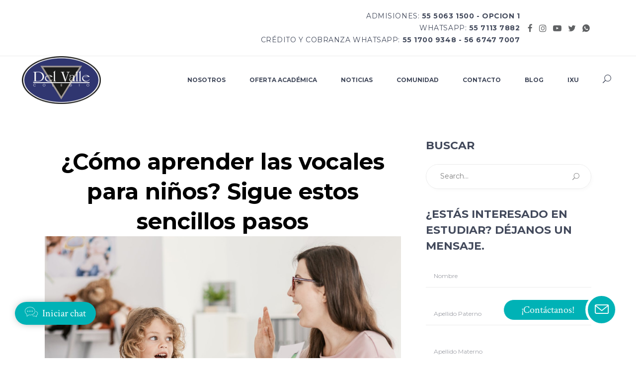

--- FILE ---
content_type: text/html; charset=UTF-8
request_url: https://www.coldelvalle.edu.mx/como-aprender-las-vocales-para-ninos/
body_size: 204621
content:
<!DOCTYPE html>
<html lang="es" prefix="og: https://ogp.me/ns#">
<head>
	
		<meta charset="UTF-8"/>
		<link rel="profile" href="http://gmpg.org/xfn/11"/>
					<link rel="pingback" href="https://www.coldelvalle.edu.mx/xmlrpc.php">
		
				<meta name="viewport" content="width=device-width,initial-scale=1,user-scalable=yes">
			<style>img:is([sizes="auto" i], [sizes^="auto," i]) { contain-intrinsic-size: 3000px 1500px }</style>
	
<!-- Search Engine Optimization by Rank Math - https://rankmath.com/ -->
<title>¿Cómo Aprender las Vocales para Niños? | Colegio Del Valle</title>
<meta name="description" content="El aprendizaje de un niño debe ser completamente dinámico y por medio de sencillos y efectivos pasos puedes enseñarle las vocales. ¡Descubre más!"/>
<meta name="robots" content="index, follow, max-snippet:-1, max-video-preview:-1, max-image-preview:large"/>
<link rel="canonical" href="https://www.coldelvalle.edu.mx/como-aprender-las-vocales-para-ninos/" />
<meta property="og:locale" content="es_MX" />
<meta property="og:type" content="article" />
<meta property="og:title" content="¿Cómo enseñar las vocales a un niño?" />
<meta property="og:description" content="Paso a paso para que el niño domine este aprendizaje" />
<meta property="og:url" content="https://www.coldelvalle.edu.mx/como-aprender-las-vocales-para-ninos/" />
<meta property="og:site_name" content="Colegio Del Valle" />
<meta property="article:section" content="Comunicados" />
<meta property="og:updated_time" content="2022-01-24T14:11:01-05:00" />
<meta property="og:image" content="https://www.coldelvalle.edu.mx/wp-content/uploads/2021/07/seo_cdv-copy.png" />
<meta property="og:image:secure_url" content="https://www.coldelvalle.edu.mx/wp-content/uploads/2021/07/seo_cdv-copy.png" />
<meta property="og:image:width" content="1200" />
<meta property="og:image:height" content="628" />
<meta property="og:image:alt" content="colegio del valle" />
<meta property="og:image:type" content="image/png" />
<meta property="article:published_time" content="2022-01-24T14:10:58-05:00" />
<meta property="article:modified_time" content="2022-01-24T14:11:01-05:00" />
<meta name="twitter:card" content="summary_large_image" />
<meta name="twitter:title" content="¿Cómo enseñar las vocales a un niño?" />
<meta name="twitter:description" content="Paso a paso para que el niño domine este aprendizaje" />
<meta name="twitter:image" content="https://www.coldelvalle.edu.mx/wp-content/uploads/2021/07/seo_cdv-copy.png" />
<meta name="twitter:label1" content="Written by" />
<meta name="twitter:data1" content="Colegio del Valle" />
<meta name="twitter:label2" content="Time to read" />
<meta name="twitter:data2" content="2 minutos" />
<script type="application/ld+json" class="rank-math-schema">{"@context":"https://schema.org","@graph":[{"@type":["School","Organization"],"@id":"https://www.coldelvalle.edu.mx/#organization","name":"Colegia del Valle","url":"https://www.coldelvalle.edu.mx","logo":{"@type":"ImageObject","@id":"https://www.coldelvalle.edu.mx/#logo","url":"https://www.coldelvalle.edu.mx/wp-content/uploads/2019/09/Colegio-del-Valle-Logo.png","contentUrl":"https://www.coldelvalle.edu.mx/wp-content/uploads/2019/09/Colegio-del-Valle-Logo.png","caption":"Colegia del Valle","inLanguage":"es","width":"126","height":"100"}},{"@type":"WebSite","@id":"https://www.coldelvalle.edu.mx/#website","url":"https://www.coldelvalle.edu.mx","name":"Colegia del Valle","publisher":{"@id":"https://www.coldelvalle.edu.mx/#organization"},"inLanguage":"es"},{"@type":"ImageObject","@id":"https://www.coldelvalle.edu.mx/wp-content/uploads/2022/01/2.-Co\u0301mo-aprender-las-vocales-para-nin\u0303os-min-scaled.jpg","url":"https://www.coldelvalle.edu.mx/wp-content/uploads/2022/01/2.-Co\u0301mo-aprender-las-vocales-para-nin\u0303os-min-scaled.jpg","width":"2560","height":"1707","caption":"C\u00f3mo aprender las vocales para ni\u00f1os","inLanguage":"es"},{"@type":"WebPage","@id":"https://www.coldelvalle.edu.mx/como-aprender-las-vocales-para-ninos/#webpage","url":"https://www.coldelvalle.edu.mx/como-aprender-las-vocales-para-ninos/","name":"\u00bfC\u00f3mo Aprender las Vocales para Ni\u00f1os? | Colegio Del Valle","datePublished":"2022-01-24T14:10:58-05:00","dateModified":"2022-01-24T14:11:01-05:00","isPartOf":{"@id":"https://www.coldelvalle.edu.mx/#website"},"primaryImageOfPage":{"@id":"https://www.coldelvalle.edu.mx/wp-content/uploads/2022/01/2.-Co\u0301mo-aprender-las-vocales-para-nin\u0303os-min-scaled.jpg"},"inLanguage":"es"},{"@type":"Person","@id":"https://www.coldelvalle.edu.mx/author/coldelvallewruadminusr/","name":"Colegio del Valle","url":"https://www.coldelvalle.edu.mx/author/coldelvallewruadminusr/","image":{"@type":"ImageObject","@id":"","url":"","caption":"Colegio del Valle","inLanguage":"es"},"worksFor":{"@id":"https://www.coldelvalle.edu.mx/#organization"}},{"@type":"Article","headline":"\u00bfC\u00f3mo Aprender las Vocales para Ni\u00f1os? | Colegio Del Valle","keywords":"C\u00f3mo aprender las vocales para ni\u00f1os","datePublished":"2022-01-24T14:10:58-05:00","dateModified":"2022-01-24T14:11:01-05:00","author":{"@id":"https://www.coldelvalle.edu.mx/author/coldelvallewruadminusr/","name":"Colegio del Valle"},"publisher":{"@id":"https://www.coldelvalle.edu.mx/#organization"},"description":"El aprendizaje de un ni\u00f1o debe ser completamente din\u00e1mico y por medio de sencillos y efectivos pasos puedes ense\u00f1arle las vocales. \u00a1Descubre m\u00e1s!","name":"\u00bfC\u00f3mo Aprender las Vocales para Ni\u00f1os? | Colegio Del Valle","@id":"https://www.coldelvalle.edu.mx/como-aprender-las-vocales-para-ninos/#richSnippet","isPartOf":{"@id":"https://www.coldelvalle.edu.mx/como-aprender-las-vocales-para-ninos/#webpage"},"image":{"@id":"https://www.coldelvalle.edu.mx/wp-content/uploads/2022/01/2.-Co\u0301mo-aprender-las-vocales-para-nin\u0303os-min-scaled.jpg"},"inLanguage":"es","mainEntityOfPage":{"@id":"https://www.coldelvalle.edu.mx/como-aprender-las-vocales-para-ninos/#webpage"}}]}</script>
<!-- /Rank Math WordPress SEO plugin -->

<link rel='dns-prefetch' href='//fonts.googleapis.com' />
<link rel='dns-prefetch' href='//www.googletagmanager.com' />
<link rel="alternate" type="application/rss+xml" title="Colegio Del Valle &raquo; Feed" href="https://www.coldelvalle.edu.mx/feed/" />
<link rel="alternate" type="application/rss+xml" title="Colegio Del Valle &raquo; RSS de los comentarios" href="https://www.coldelvalle.edu.mx/comments/feed/" />
<link rel="alternate" type="application/rss+xml" title="Colegio Del Valle &raquo; ¿Cómo aprender las vocales para niños? Sigue estos sencillos pasos RSS de los comentarios" href="https://www.coldelvalle.edu.mx/como-aprender-las-vocales-para-ninos/feed/" />
		<!-- This site uses the Google Analytics by MonsterInsights plugin v9.2.3 - Using Analytics tracking - https://www.monsterinsights.com/ -->
		<!-- Nota: MonsterInsights no está actualmente configurado en este sitio. El dueño del sitio necesita identificarse usando su cuenta de Google Analytics en el panel de ajustes de MonsterInsights. -->
					<!-- No tracking code set -->
				<!-- / Google Analytics by MonsterInsights -->
		<script type="text/javascript">
/* <![CDATA[ */
window._wpemojiSettings = {"baseUrl":"https:\/\/s.w.org\/images\/core\/emoji\/15.0.3\/72x72\/","ext":".png","svgUrl":"https:\/\/s.w.org\/images\/core\/emoji\/15.0.3\/svg\/","svgExt":".svg","source":{"concatemoji":"https:\/\/www.coldelvalle.edu.mx\/wp-includes\/js\/wp-emoji-release.min.js?ver=6.7.4"}};
/*! This file is auto-generated */
!function(i,n){var o,s,e;function c(e){try{var t={supportTests:e,timestamp:(new Date).valueOf()};sessionStorage.setItem(o,JSON.stringify(t))}catch(e){}}function p(e,t,n){e.clearRect(0,0,e.canvas.width,e.canvas.height),e.fillText(t,0,0);var t=new Uint32Array(e.getImageData(0,0,e.canvas.width,e.canvas.height).data),r=(e.clearRect(0,0,e.canvas.width,e.canvas.height),e.fillText(n,0,0),new Uint32Array(e.getImageData(0,0,e.canvas.width,e.canvas.height).data));return t.every(function(e,t){return e===r[t]})}function u(e,t,n){switch(t){case"flag":return n(e,"\ud83c\udff3\ufe0f\u200d\u26a7\ufe0f","\ud83c\udff3\ufe0f\u200b\u26a7\ufe0f")?!1:!n(e,"\ud83c\uddfa\ud83c\uddf3","\ud83c\uddfa\u200b\ud83c\uddf3")&&!n(e,"\ud83c\udff4\udb40\udc67\udb40\udc62\udb40\udc65\udb40\udc6e\udb40\udc67\udb40\udc7f","\ud83c\udff4\u200b\udb40\udc67\u200b\udb40\udc62\u200b\udb40\udc65\u200b\udb40\udc6e\u200b\udb40\udc67\u200b\udb40\udc7f");case"emoji":return!n(e,"\ud83d\udc26\u200d\u2b1b","\ud83d\udc26\u200b\u2b1b")}return!1}function f(e,t,n){var r="undefined"!=typeof WorkerGlobalScope&&self instanceof WorkerGlobalScope?new OffscreenCanvas(300,150):i.createElement("canvas"),a=r.getContext("2d",{willReadFrequently:!0}),o=(a.textBaseline="top",a.font="600 32px Arial",{});return e.forEach(function(e){o[e]=t(a,e,n)}),o}function t(e){var t=i.createElement("script");t.src=e,t.defer=!0,i.head.appendChild(t)}"undefined"!=typeof Promise&&(o="wpEmojiSettingsSupports",s=["flag","emoji"],n.supports={everything:!0,everythingExceptFlag:!0},e=new Promise(function(e){i.addEventListener("DOMContentLoaded",e,{once:!0})}),new Promise(function(t){var n=function(){try{var e=JSON.parse(sessionStorage.getItem(o));if("object"==typeof e&&"number"==typeof e.timestamp&&(new Date).valueOf()<e.timestamp+604800&&"object"==typeof e.supportTests)return e.supportTests}catch(e){}return null}();if(!n){if("undefined"!=typeof Worker&&"undefined"!=typeof OffscreenCanvas&&"undefined"!=typeof URL&&URL.createObjectURL&&"undefined"!=typeof Blob)try{var e="postMessage("+f.toString()+"("+[JSON.stringify(s),u.toString(),p.toString()].join(",")+"));",r=new Blob([e],{type:"text/javascript"}),a=new Worker(URL.createObjectURL(r),{name:"wpTestEmojiSupports"});return void(a.onmessage=function(e){c(n=e.data),a.terminate(),t(n)})}catch(e){}c(n=f(s,u,p))}t(n)}).then(function(e){for(var t in e)n.supports[t]=e[t],n.supports.everything=n.supports.everything&&n.supports[t],"flag"!==t&&(n.supports.everythingExceptFlag=n.supports.everythingExceptFlag&&n.supports[t]);n.supports.everythingExceptFlag=n.supports.everythingExceptFlag&&!n.supports.flag,n.DOMReady=!1,n.readyCallback=function(){n.DOMReady=!0}}).then(function(){return e}).then(function(){var e;n.supports.everything||(n.readyCallback(),(e=n.source||{}).concatemoji?t(e.concatemoji):e.wpemoji&&e.twemoji&&(t(e.twemoji),t(e.wpemoji)))}))}((window,document),window._wpemojiSettings);
/* ]]> */
</script>
<style id='wp-emoji-styles-inline-css' type='text/css'>

	img.wp-smiley, img.emoji {
		display: inline !important;
		border: none !important;
		box-shadow: none !important;
		height: 1em !important;
		width: 1em !important;
		margin: 0 0.07em !important;
		vertical-align: -0.1em !important;
		background: none !important;
		padding: 0 !important;
	}
</style>
<link rel='stylesheet' id='wp-components-css' href='https://www.coldelvalle.edu.mx/wp-includes/css/dist/components/style.min.css?ver=6.7.4' type='text/css' media='all' />
<link rel='stylesheet' id='wp-preferences-css' href='https://www.coldelvalle.edu.mx/wp-includes/css/dist/preferences/style.min.css?ver=6.7.4' type='text/css' media='all' />
<link rel='stylesheet' id='wp-block-editor-css' href='https://www.coldelvalle.edu.mx/wp-includes/css/dist/block-editor/style.min.css?ver=6.7.4' type='text/css' media='all' />
<link rel='stylesheet' id='popup-maker-block-library-style-css' href='https://www.coldelvalle.edu.mx/wp-content/plugins/popup-maker/dist/packages/block-library-style.css?ver=dbea705cfafe089d65f1' type='text/css' media='all' />
<style id='rank-math-toc-block-style-inline-css' type='text/css'>
.wp-block-rank-math-toc-block nav ol{counter-reset:item}.wp-block-rank-math-toc-block nav ol li{display:block}.wp-block-rank-math-toc-block nav ol li:before{content:counters(item, ".") ". ";counter-increment:item}

</style>
<style id='rank-math-rich-snippet-style-inline-css' type='text/css'>
/*!
* Plugin:  Rank Math
* URL: https://rankmath.com/wordpress/plugin/seo-suite/
* Name:  rank-math-review-snippet.css
*/@-webkit-keyframes spin{0%{-webkit-transform:rotate(0deg)}100%{-webkit-transform:rotate(-360deg)}}@keyframes spin{0%{-webkit-transform:rotate(0deg)}100%{-webkit-transform:rotate(-360deg)}}@keyframes bounce{from{-webkit-transform:translateY(0px);transform:translateY(0px)}to{-webkit-transform:translateY(-5px);transform:translateY(-5px)}}@-webkit-keyframes bounce{from{-webkit-transform:translateY(0px);transform:translateY(0px)}to{-webkit-transform:translateY(-5px);transform:translateY(-5px)}}@-webkit-keyframes loading{0%{background-size:20% 50% ,20% 50% ,20% 50%}20%{background-size:20% 20% ,20% 50% ,20% 50%}40%{background-size:20% 100%,20% 20% ,20% 50%}60%{background-size:20% 50% ,20% 100%,20% 20%}80%{background-size:20% 50% ,20% 50% ,20% 100%}100%{background-size:20% 50% ,20% 50% ,20% 50%}}@keyframes loading{0%{background-size:20% 50% ,20% 50% ,20% 50%}20%{background-size:20% 20% ,20% 50% ,20% 50%}40%{background-size:20% 100%,20% 20% ,20% 50%}60%{background-size:20% 50% ,20% 100%,20% 20%}80%{background-size:20% 50% ,20% 50% ,20% 100%}100%{background-size:20% 50% ,20% 50% ,20% 50%}}:root{--rankmath-wp-adminbar-height: 0}#rank-math-rich-snippet-wrapper{overflow:hidden}#rank-math-rich-snippet-wrapper h5.rank-math-title{display:block;font-size:18px;line-height:1.4}#rank-math-rich-snippet-wrapper .rank-math-review-image{float:right;max-width:40%;margin-left:15px}#rank-math-rich-snippet-wrapper .rank-math-review-data{margin-bottom:15px}#rank-math-rich-snippet-wrapper .rank-math-total-wrapper{width:100%;padding:0 0 20px 0;float:left;clear:both;position:relative;-webkit-box-sizing:border-box;box-sizing:border-box}#rank-math-rich-snippet-wrapper .rank-math-total-wrapper .rank-math-total{border:0;display:block;margin:0;width:auto;float:left;text-align:left;padding:0;font-size:24px;line-height:1;font-weight:700;-webkit-box-sizing:border-box;box-sizing:border-box;overflow:hidden}#rank-math-rich-snippet-wrapper .rank-math-total-wrapper .rank-math-review-star{float:left;margin-left:15px;margin-top:5px;position:relative;z-index:99;line-height:1}#rank-math-rich-snippet-wrapper .rank-math-total-wrapper .rank-math-review-star .rank-math-review-result-wrapper{display:inline-block;white-space:nowrap;position:relative;color:#e7e7e7}#rank-math-rich-snippet-wrapper .rank-math-total-wrapper .rank-math-review-star .rank-math-review-result-wrapper .rank-math-review-result{position:absolute;top:0;left:0;overflow:hidden;white-space:nowrap;color:#ffbe01}#rank-math-rich-snippet-wrapper .rank-math-total-wrapper .rank-math-review-star .rank-math-review-result-wrapper i{font-size:18px;-webkit-text-stroke-width:1px;font-style:normal;padding:0 2px;line-height:inherit}#rank-math-rich-snippet-wrapper .rank-math-total-wrapper .rank-math-review-star .rank-math-review-result-wrapper i:before{content:"\2605"}body.rtl #rank-math-rich-snippet-wrapper .rank-math-review-image{float:left;margin-left:0;margin-right:15px}body.rtl #rank-math-rich-snippet-wrapper .rank-math-total-wrapper .rank-math-total{float:right}body.rtl #rank-math-rich-snippet-wrapper .rank-math-total-wrapper .rank-math-review-star{float:right;margin-left:0;margin-right:15px}body.rtl #rank-math-rich-snippet-wrapper .rank-math-total-wrapper .rank-math-review-star .rank-math-review-result{left:auto;right:0}@media screen and (max-width: 480px){#rank-math-rich-snippet-wrapper .rank-math-review-image{display:block;max-width:100%;width:100%;text-align:center;margin-right:0}#rank-math-rich-snippet-wrapper .rank-math-review-data{clear:both}}.clear{clear:both}

</style>
<link rel='stylesheet' id='contact-form-7-css' href='https://www.coldelvalle.edu.mx/wp-content/plugins/contact-form-7/includes/css/styles.css?ver=6.0.2' type='text/css' media='all' />
<link rel='stylesheet' id='esmarts-elated-modules-css' href='https://www.coldelvalle.edu.mx/wp-content/themes/esmarts/assets/css/modules.min.css?ver=6.7.4' type='text/css' media='all' />
<style id='esmarts-elated-modules-inline-css' type='text/css'>
/* generated in /home/cdv/public_html/wp-content/themes/esmarts/framework/admin/options/general/map.php esmarts_elated_page_general_style function */
.postid-7922.eltdf-boxed .eltdf-wrapper { background-attachment: fixed;}


</style>
<link rel='stylesheet' id='eltdf-lms-style-css' href='https://www.coldelvalle.edu.mx/wp-content/plugins/eltdf-lms/assets/css/lms.min.css?ver=6.7.4' type='text/css' media='all' />
<link rel='stylesheet' id='esmarts-elated-modules-responsive-css' href='https://www.coldelvalle.edu.mx/wp-content/themes/esmarts/assets/css/modules-responsive.min.css?ver=6.7.4' type='text/css' media='all' />
<link rel='stylesheet' id='eltdf-lms-responsive-style-css' href='https://www.coldelvalle.edu.mx/wp-content/plugins/eltdf-lms/assets/css/lms-responsive.min.css?ver=6.7.4' type='text/css' media='all' />
<link rel='stylesheet' id='lswssp-public-css-css' href='https://www.coldelvalle.edu.mx/wp-content/plugins/logo-showcase-with-slick-slider/assets/css/lswss-public.css?ver=3.2.8' type='text/css' media='all' />
<link rel='stylesheet' id='owl.carousel.min-css' href='https://www.coldelvalle.edu.mx/wp-content/plugins/responsive-owl-carousel/inc/owl.carousel.min.css?ver=6.7.4' type='text/css' media='all' />
<link rel='stylesheet' id='wp-job-manager-job-listings-css' href='https://www.coldelvalle.edu.mx/wp-content/plugins/wp-job-manager/assets/dist/css/job-listings.css?ver=598383a28ac5f9f156e4' type='text/css' media='all' />
<link rel='stylesheet' id='fontawesome-css' href='https://www.coldelvalle.edu.mx/wp-content/plugins/wp-user-profile-avatar/assets/lib/fontawesome/all.css?ver=4.4.0' type='text/css' media='all' />
<link rel='stylesheet' id='buttons-css' href='https://www.coldelvalle.edu.mx/wp-includes/css/buttons.min.css?ver=6.7.4' type='text/css' media='all' />
<link rel='stylesheet' id='dashicons-css' href='https://www.coldelvalle.edu.mx/wp-includes/css/dashicons.min.css?ver=6.7.4' type='text/css' media='all' />
<link rel='stylesheet' id='mediaelement-css' href='https://www.coldelvalle.edu.mx/wp-includes/js/mediaelement/mediaelementplayer-legacy.min.css?ver=4.2.17' type='text/css' media='all' />
<link rel='stylesheet' id='wp-mediaelement-css' href='https://www.coldelvalle.edu.mx/wp-includes/js/mediaelement/wp-mediaelement.min.css?ver=6.7.4' type='text/css' media='all' />
<link rel='stylesheet' id='media-views-css' href='https://www.coldelvalle.edu.mx/wp-includes/css/media-views.min.css?ver=6.7.4' type='text/css' media='all' />
<link rel='stylesheet' id='imgareaselect-css' href='https://www.coldelvalle.edu.mx/wp-includes/js/imgareaselect/imgareaselect.css?ver=0.9.8' type='text/css' media='all' />
<link rel='stylesheet' id='wp-user-profile-avatar-frontend-css' href='https://www.coldelvalle.edu.mx/wp-content/plugins/wp-user-profile-avatar/assets/css/frontend.min.css?ver=1.0.6' type='text/css' media='all' />
<link rel='stylesheet' id='wpcf7-redirect-script-frontend-css' href='https://www.coldelvalle.edu.mx/wp-content/plugins/wpcf7-redirect/build/css/wpcf7-redirect-frontend.min.css?ver=1.1' type='text/css' media='all' />
<link rel='stylesheet' id='ez-toc-css' href='https://www.coldelvalle.edu.mx/wp-content/plugins/easy-table-of-contents/assets/css/screen.min.css?ver=2.0.71' type='text/css' media='all' />
<style id='ez-toc-inline-css' type='text/css'>
div#ez-toc-container .ez-toc-title {font-size: 120%;}div#ez-toc-container .ez-toc-title {font-weight: 500;}div#ez-toc-container ul li {font-size: 95%;}div#ez-toc-container ul li {font-weight: 500;}div#ez-toc-container nav ul ul li {font-size: 90%;}div#ez-toc-container {width: 100%;}
.ez-toc-container-direction {direction: ltr;}.ez-toc-counter ul{counter-reset: item ;}.ez-toc-counter nav ul li a::before {content: counters(item, '.', decimal) '. ';display: inline-block;counter-increment: item;flex-grow: 0;flex-shrink: 0;margin-right: .2em; float: left; }.ez-toc-widget-direction {direction: ltr;}.ez-toc-widget-container ul{counter-reset: item ;}.ez-toc-widget-container nav ul li a::before {content: counters(item, '.', decimal) '. ';display: inline-block;counter-increment: item;flex-grow: 0;flex-shrink: 0;margin-right: .2em; float: left; }
</style>
<link rel='stylesheet' id='esmarts-elated-default-style-css' href='https://www.coldelvalle.edu.mx/wp-content/themes/esmarts/style.css?ver=6.7.4' type='text/css' media='all' />
<link rel='stylesheet' id='esmarts-elated-child-style-css' href='https://www.coldelvalle.edu.mx/wp-content/themes/esmarts-child/style.css?ver=1' type='text/css' media='all' />
<link rel='stylesheet' id='eltdf-font_awesome-css' href='https://www.coldelvalle.edu.mx/wp-content/themes/esmarts/assets/css/font-awesome/css/font-awesome.min.css?ver=6.7.4' type='text/css' media='all' />
<link rel='stylesheet' id='eltdf-font_elegant-css' href='https://www.coldelvalle.edu.mx/wp-content/themes/esmarts/assets/css/elegant-icons/style.min.css?ver=6.7.4' type='text/css' media='all' />
<link rel='stylesheet' id='eltdf-ion_icons-css' href='https://www.coldelvalle.edu.mx/wp-content/themes/esmarts/assets/css/ion-icons/css/ionicons.min.css?ver=6.7.4' type='text/css' media='all' />
<link rel='stylesheet' id='eltdf-linear_icons-css' href='https://www.coldelvalle.edu.mx/wp-content/themes/esmarts/assets/css/linear-icons/style.css?ver=6.7.4' type='text/css' media='all' />
<link rel='stylesheet' id='eltdf-simple_line_icons-css' href='https://www.coldelvalle.edu.mx/wp-content/themes/esmarts/assets/css/simple-line-icons/simple-line-icons.css?ver=6.7.4' type='text/css' media='all' />
<link rel='stylesheet' id='esmarts-elated-style-dynamic-css' href='https://www.coldelvalle.edu.mx/wp-content/themes/esmarts/assets/css/style_dynamic.css?ver=1713222394' type='text/css' media='all' />
<link rel='stylesheet' id='esmarts-elated-style-dynamic-responsive-css' href='https://www.coldelvalle.edu.mx/wp-content/themes/esmarts/assets/css/style_dynamic_responsive.css?ver=1713222394' type='text/css' media='all' />
<link rel='stylesheet' id='esmarts-elated-google-fonts-css' href='https://fonts.googleapis.com/css?family=Montserrat%3A400%2C700%7CCrimson+Text%3A400%2C700%7CNothing+You+Could+Do%3A400%2C700&#038;subset=latin-ext&#038;ver=1.0.0' type='text/css' media='all' />
<link rel='stylesheet' id='raleway-css' href='//fonts.googleapis.com/css?family=Raleway%3A300%2C300italic%2Cregular%2Citalic%2C500%2C500italic%2C600%2C600italic%2C700%2C700italic%2C800%2C800italic%2C900%2C900italic&#038;subset=latin&#038;ver=2.9.5' type='text/css' media='all' />
<link rel='stylesheet' id='raleway-dots-css' href='//fonts.googleapis.com/css?family=Raleway+Dots%3Aregular&#038;subset=latin%2Clatin-ext&#038;ver=2.9.5' type='text/css' media='all' />
<link rel='stylesheet' id='montserrat-css' href='//fonts.googleapis.com/css?family=Montserrat%3A100%2C100italic%2C200%2C200italic%2C300%2C300italic%2Cregular%2Citalic%2C500%2C500italic%2C600%2C600italic%2C700%2C700italic%2C800%2C800italic%2C900%2C900italic&#038;subset=cyrillic%2Ccyrillic-ext%2Clatin%2Clatin-ext%2Cvietnamese&#038;ver=2.9.5' type='text/css' media='all' />
<link rel='stylesheet' id='kc-general-css' href='https://www.coldelvalle.edu.mx/wp-content/plugins/kingcomposer/assets/frontend/css/kingcomposer.min.css?ver=2.9.5' type='text/css' media='all' />
<link rel='stylesheet' id='kc-animate-css' href='https://www.coldelvalle.edu.mx/wp-content/plugins/kingcomposer/assets/css/animate.css?ver=2.9.5' type='text/css' media='all' />
<link rel='stylesheet' id='kc-icon-1-css' href='https://www.coldelvalle.edu.mx/wp-content/plugins/kingcomposer/assets/css/icons.css?ver=2.9.5' type='text/css' media='all' />
<script type="text/javascript" src="https://www.coldelvalle.edu.mx/wp-includes/js/jquery/jquery.min.js?ver=3.7.1" id="jquery-core-js"></script>
<script type="text/javascript" src="https://www.coldelvalle.edu.mx/wp-includes/js/jquery/jquery-migrate.min.js?ver=3.4.1" id="jquery-migrate-js"></script>
<script type="text/javascript" id="utils-js-extra">
/* <![CDATA[ */
var userSettings = {"url":"\/","uid":"0","time":"1769025283","secure":"1"};
/* ]]> */
</script>
<script type="text/javascript" src="https://www.coldelvalle.edu.mx/wp-includes/js/utils.min.js?ver=6.7.4" id="utils-js"></script>
<script type="text/javascript" src="https://www.coldelvalle.edu.mx/wp-includes/js/plupload/moxie.min.js?ver=1.3.5" id="moxiejs-js"></script>
<script type="text/javascript" src="https://www.coldelvalle.edu.mx/wp-includes/js/plupload/plupload.min.js?ver=2.1.9" id="plupload-js"></script>
<!--[if lt IE 8]>
<script type="text/javascript" src="https://www.coldelvalle.edu.mx/wp-includes/js/json2.min.js?ver=2015-05-03" id="json2-js"></script>
<![endif]-->
<link rel="https://api.w.org/" href="https://www.coldelvalle.edu.mx/wp-json/" /><link rel="alternate" title="JSON" type="application/json" href="https://www.coldelvalle.edu.mx/wp-json/wp/v2/posts/7922" /><link rel="EditURI" type="application/rsd+xml" title="RSD" href="https://www.coldelvalle.edu.mx/xmlrpc.php?rsd" />
<meta name="generator" content="WordPress 6.7.4" />
<link rel='shortlink' href='https://www.coldelvalle.edu.mx/?p=7922' />
<link rel="alternate" title="oEmbed (JSON)" type="application/json+oembed" href="https://www.coldelvalle.edu.mx/wp-json/oembed/1.0/embed?url=https%3A%2F%2Fwww.coldelvalle.edu.mx%2Fcomo-aprender-las-vocales-para-ninos%2F" />
<link rel="alternate" title="oEmbed (XML)" type="text/xml+oembed" href="https://www.coldelvalle.edu.mx/wp-json/oembed/1.0/embed?url=https%3A%2F%2Fwww.coldelvalle.edu.mx%2Fcomo-aprender-las-vocales-para-ninos%2F&#038;format=xml" />
<!-- start Simple Custom CSS and JS -->
<!-- Google Tag Manager -->
<script>(function(w,d,s,l,i){w[l]=w[l]||[];w[l].push({'gtm.start':
new Date().getTime(),event:'gtm.js'});var f=d.getElementsByTagName(s)[0],
j=d.createElement(s),dl=l!='dataLayer'?'&l='+l:'';j.async=true;j.src=
'https://www.googletagmanager.com/gtm.js?id='+i+dl;f.parentNode.insertBefore(j,f);
})(window,document,'script','dataLayer','GTM-MKP5HTH');</script>
<!-- End Google Tag Manager --><!-- end Simple Custom CSS and JS -->
<!-- start Simple Custom CSS and JS -->
<script type="text/javascript">
(function(root, $, undefined) {
  "use strict";
  $(function () {
    $(document).ready(function() {

      // Guardar UTM en sessionStorage
      const url_params = new URLSearchParams(window.location.search);
      if (url_params.get('utm_campaign') !== null) {
        sessionStorage.setItem("UnegUtmCampaign", url_params.get('utm_campaign'));
        sessionStorage.setItem("UnegbUtmMedium", url_params.get('utm_medium'));
        sessionStorage.setItem("UnegUtmSource", url_params.get('utm_source'));
      }

      // Hasheo SHA-256
      async function hashStringSHA256(input) {
        const encoder = new TextEncoder();
        const data = encoder.encode(input);
        const hashBuffer = await crypto.subtle.digest('SHA-256', data);
        const hashArray = Array.from(new Uint8Array(hashBuffer));
        return hashArray.map(b => b.toString(16).padStart(2, '0')).join('');
      }

      // Obtener valor de un campo entre varios posibles
      function getFieldValue(form, names) {
        for (let name of names) {
          const input = form.querySelector(`[name="${name}"]`);
          if (input && input.value.trim() !== '') return input.value.trim();
        }
        return '';
      }

      const forms = document.querySelectorAll('form.wpcf7-form');
      forms.forEach(form => {
        const formIdInput = form.querySelector('input[name="_wpcf7"]');
        if (!formIdInput) return;

        let eventStartTriggered = false;

        // Rellenar UTM
        const { UnegUtmCampaign: campaign, UnegbUtmMedium: medium, UnegUtmSource: source } = sessionStorage;
        const setOrDefault = (name, value) => {
          const input = form.querySelector(`[name="${name}"]`);
          if (input) input.value = value;
        };
        setOrDefault('utm-campaign', campaign || 'Organico');
        setOrDefault('utm-source', source || 'Organico');
        setOrDefault('utm-medium', medium || 'Organico');

        // Nombre del formulario
        const formNameInput = form.querySelector('input[name="form-name"]');
        let formName = formNameInput ? formNameInput.value : 'formulario_sin_nombre';
        formName = formName.toLowerCase().replace(/\s+/g, '_');

        // Campos posibles
        const nameFields = ['your-name', 'prospect-name', 'Padre', 'Hijo'];
        const lastnameFields = ['your-lastname', 'last-name', 'last-name-pat', 'last-name-mat', 'your-lastname1', 'your-lastname2'];
        const phoneFields = ['your-cel', 'phone', 'tel'];
        const emailFields = ['email', 'your-email', 'email-usr'];

        // Evento form_start
        form.addEventListener('input', async function(e) {
          if (!eventStartTriggered && e.target.tagName === 'INPUT') {
            const firstName = getFieldValue(form, nameFields);
            const lastName = getFieldValue(form, lastnameFields);
            const fullName = `${firstName} ${lastName}`.trim();

            const phone = getFieldValue(form, phoneFields);
            const email = getFieldValue(form, emailFields);

            const [hashedName, hashedEmail, hashedPhone] = await Promise.all([
              hashStringSHA256(fullName),
              hashStringSHA256(email),
              hashStringSHA256(phone)
            ]);

            window.dataLayer = window.dataLayer || [];
            window.dataLayer.push({
              event: 'form_start',
              form_name: formName,
              name: hashedName,
              email: hashedEmail,
              phone: hashedPhone
            });

            eventStartTriggered = true;
          }
        });

        // Evento form_submit
        document.addEventListener('wpcf7mailsent', async function(e) {
          if (form.contains(e.target)) {
            const firstName = getFieldValue(form, nameFields);
            const lastName = getFieldValue(form, lastnameFields);
            const fullName = `${firstName} ${lastName}`.trim();

            const phone = getFieldValue(form, phoneFields);
            const email = getFieldValue(form, emailFields);

            const [hashedName, hashedEmail, hashedPhone] = await Promise.all([
              hashStringSHA256(fullName),
              hashStringSHA256(email),
              hashStringSHA256(phone)
            ]);

            window.dataLayer = window.dataLayer || [];
            window.dataLayer.push({
              event: 'form_submit',
              form_name: formName,
              name: hashedName,
              email: hashedEmail,
              phone: hashedPhone
            });
          }
        });
      });
    });
  });
})(this, jQuery);
</script>
<!-- end Simple Custom CSS and JS -->
<!-- start Simple Custom CSS and JS -->
<style type="text/css">
.page-id-5325 .eltdf-title-holder.eltdf-standard-type{
  display: none !important;
}
.owl-stage{
	display:flex;
}
.owl-nav{
	display:none;
}
body .page-id-10812 .pp_pic_holder .pp_fade {
    top: 0px !important;
}
@media (min-width: 481px) and (max-width: 767px) {
  
  .owl-item{
		width:100% !important;
	}
		.owl-stage{
	display:block !important;
}

  
}

/* 
  ##Device = Most of the Smartphones Mobiles (Portrait)
  ##Screen = B/w 320px to 479px
*/

@media (min-width: 320px) and (max-width: 480px) {
	.owl-item{
		width:100% !important;
	}
		.owl-stage{
	display:block !important;
}
}</style>
<!-- end Simple Custom CSS and JS -->
<meta name="generator" content="Site Kit by Google 1.144.0" /><script type="text/javascript">var kc_script_data={ajax_url:"https://www.coldelvalle.edu.mx/wp-admin/admin-ajax.php"}</script><meta name="generator" content="Powered by WPBakery Page Builder - drag and drop page builder for WordPress."/>
<meta name="generator" content="Powered by Slider Revolution 6.6.14 - responsive, Mobile-Friendly Slider Plugin for WordPress with comfortable drag and drop interface." />
<link rel="icon" href="https://www.coldelvalle.edu.mx/wp-content/uploads/2019/09/Colegio-del-Valle-Logo.png" sizes="32x32" />
<link rel="icon" href="https://www.coldelvalle.edu.mx/wp-content/uploads/2019/09/Colegio-del-Valle-Logo.png" sizes="192x192" />
<link rel="apple-touch-icon" href="https://www.coldelvalle.edu.mx/wp-content/uploads/2019/09/Colegio-del-Valle-Logo.png" />
<meta name="msapplication-TileImage" content="https://www.coldelvalle.edu.mx/wp-content/uploads/2019/09/Colegio-del-Valle-Logo.png" />
<script>function setREVStartSize(e){
			//window.requestAnimationFrame(function() {
				window.RSIW = window.RSIW===undefined ? window.innerWidth : window.RSIW;
				window.RSIH = window.RSIH===undefined ? window.innerHeight : window.RSIH;
				try {
					var pw = document.getElementById(e.c).parentNode.offsetWidth,
						newh;
					pw = pw===0 || isNaN(pw) || (e.l=="fullwidth" || e.layout=="fullwidth") ? window.RSIW : pw;
					e.tabw = e.tabw===undefined ? 0 : parseInt(e.tabw);
					e.thumbw = e.thumbw===undefined ? 0 : parseInt(e.thumbw);
					e.tabh = e.tabh===undefined ? 0 : parseInt(e.tabh);
					e.thumbh = e.thumbh===undefined ? 0 : parseInt(e.thumbh);
					e.tabhide = e.tabhide===undefined ? 0 : parseInt(e.tabhide);
					e.thumbhide = e.thumbhide===undefined ? 0 : parseInt(e.thumbhide);
					e.mh = e.mh===undefined || e.mh=="" || e.mh==="auto" ? 0 : parseInt(e.mh,0);
					if(e.layout==="fullscreen" || e.l==="fullscreen")
						newh = Math.max(e.mh,window.RSIH);
					else{
						e.gw = Array.isArray(e.gw) ? e.gw : [e.gw];
						for (var i in e.rl) if (e.gw[i]===undefined || e.gw[i]===0) e.gw[i] = e.gw[i-1];
						e.gh = e.el===undefined || e.el==="" || (Array.isArray(e.el) && e.el.length==0)? e.gh : e.el;
						e.gh = Array.isArray(e.gh) ? e.gh : [e.gh];
						for (var i in e.rl) if (e.gh[i]===undefined || e.gh[i]===0) e.gh[i] = e.gh[i-1];
											
						var nl = new Array(e.rl.length),
							ix = 0,
							sl;
						e.tabw = e.tabhide>=pw ? 0 : e.tabw;
						e.thumbw = e.thumbhide>=pw ? 0 : e.thumbw;
						e.tabh = e.tabhide>=pw ? 0 : e.tabh;
						e.thumbh = e.thumbhide>=pw ? 0 : e.thumbh;
						for (var i in e.rl) nl[i] = e.rl[i]<window.RSIW ? 0 : e.rl[i];
						sl = nl[0];
						for (var i in nl) if (sl>nl[i] && nl[i]>0) { sl = nl[i]; ix=i;}
						var m = pw>(e.gw[ix]+e.tabw+e.thumbw) ? 1 : (pw-(e.tabw+e.thumbw)) / (e.gw[ix]);
						newh =  (e.gh[ix] * m) + (e.tabh + e.thumbh);
					}
					var el = document.getElementById(e.c);
					if (el!==null && el) el.style.height = newh+"px";
					el = document.getElementById(e.c+"_wrapper");
					if (el!==null && el) {
						el.style.height = newh+"px";
						el.style.display = "block";
					}
				} catch(e){
					console.log("Failure at Presize of Slider:" + e)
				}
			//});
		  };</script>
		<style type="text/css" id="wp-custom-css">
			/*
Formulario CF7 a 2 columnas responsive
*/
#responsive-form{
 max-width:1200px /*-- change this to get your desired form width --*/;
 margin:0 auto;
        width:100%;
}
.reg-prim{
	text-align:center;
}
.fuente_consulta li{
	font-size:10px !important;
}
.eltdf-top-bar{
 height: auto;
}
.form-row{
 width: 100%;
}
.column-half, .column-full{
 float: left;
 position: relative; 
 padding: 0.65rem;
 width:100%;
 -webkit-box-sizing: border-box;
        -moz-box-sizing: border-box;
        box-sizing: border-box
}
.clearfix:after {
 content: "";
 display: table;
 clear: both;
}
/* Limita el tamaño máximo de la imagen dentro del lightbox (PrettyPhoto) */
#fullResImage {
  max-width: 90vw !important; /* 90% del ancho de la ventana */
  max-height: 90vh !important; /* 90% del alto de la ventana */
  width: auto !important;
  height: auto !important;
  object-fit: contain;
  border-radius: 8px;
  box-shadow: 0 0 30px rgba(0, 0, 0, 0.5);
}

/* Ajusta el contenedor principal para que no se exceda */
.pp_pic_holder {
  max-width: 95vw !important;
  max-height: 95vh !important;
  overflow: hidden !important;
}

/* Centrado y ajustes internos */
.pp_content {
  display: flex;
  justify-content: center;
  align-items: center;
  overflow: hidden;
}
i.sl-close {
    color: #000;
}
body .pp_pic_holder .pp_fade{
	top:180px !important;
}
/* Landing Page */
#wp-admin-bar-kc-backend-edit {
		display: none;
}

.landing-page .header-action ul {
    margin: 0;
    padding: 0;
    margin-left: 1em;
}

.landing-page .header-action ul li {
    list-style: none;
    display: inline-block;
    margin-right: 50px;
}

.landing-page .header-action ul li:last-child {
    margin-right: 0;
}

.landing-page .header-action ul li a {
    color: #fff;
}

.landing-page .header-action ul li img {
    margin-right: 20px;
	  vertical-align: middle;
}

.landing-page .cta-btn {
	box-shadow: 0 0 20px 0px rgba(0, 0, 0, 0.4);
}

.landing-page .kc_wrapper.ui-tabs {
    border-radius: 30px;
    overflow: hidden;
		box-shadow: 0 0 20px 10px rgba(0, 0, 0, 0.25);
}

.landing-page .kc_tabs>.kc_wrapper>.kc_tabs_nav {
		background: #fff;
    border-bottom: 1px solid #E6E6E6 !important;
}

.landing-page .kc_wrapper>ul.ui-tabs-nav>li {
    width: 33.333%;
    text-align: center;
}

.landing-page .kc_tabs_nav>li {
    border-right: 1px solid #E6E6E6;
    color: #333;
}

.landing-page .kc_tabs_nav>li:last-child {
    border-right: none;
}

.landing-page .kc_tabs_nav>.ui-tabs-active, .landing-page .kc_tabs_nav>.ui-tabs-active:hover, .landing-page .kc_tabs_nav>.ui-tabs-active>a, .landing-page .kc_tabs_nav>.ui-tabs-active>a:hover {
    color: #333;
}

.landing-page .kc_tabs_nav>li>a, .landing-page .nav-pills>li>a {
    padding: 15px 30px;
    color: #333;
    font-size: 22px;
    font-weight: 700;
}

.landing-page .kc_tabs_nav>.ui-tabs-active>a, .landing-page .kc_tabs_nav>li:hover, .landing-page .kc_tabs_nav>li>a:hover {
    background-color: #1FAFB2;
}

.landing-page .kc_tabs_nav>.ui-tabs-active, .landing-page .kc_tabs_nav>.ui-tabs-active:hover, .landing-page .kc_tabs_nav>.ui-tabs-active>a, .landing-page .kc_tabs_nav>.ui-tabs-active>a:hover,
.landing-page .kc_tabs_nav>li>a:hover,
.landing-page .kc_tabs_nav>li>a:hover i {
    color: #fff;
}

.landing-page .kc_tabs_nav>li>a>i {
		float: right;
    color: #F49739;
    font-size: 30px;
    margin-left: -30px;
    margin-right: 30px;
		transition: all .5s ease;
}

.landing-page .kc_tabs_nav>.ui-tabs-active>a>i {
		color: #fff;
		transform: rotate(180deg);
}

.landing-page .kc_tabs_nav~.kc_tab.ui-tabs-body-active {
    background: #fff;
}

.landing-page .kc_tabs_nav~.kc_tab .kc_tab_content {
    padding: 40px 40px 30px;
    overflow: hidden;
}

.landing-page .kc-carousel_images .item {
		text-align: center;
}

.landing-page .kc-carousel_images .item img {
		height: 70px;
}

.landing-page .owl-nav-arrow.owl-theme .owl-controls .owl-buttons div {
		opacity: 1;
		left: 0;
}

.landing-page .owl-nav-arrow.owl-theme .owl-controls .owl-buttons div.owl-next {
		right: 0;
    left: initial;
}

.landing-page .owl-nav-arrow.owl-theme .owl-controls .owl-buttons div:before {
    color: #0151A4;
    font-size: 35px;
    font-weight: bolder;
}

.landing-page .testimonial .owl-theme .owl-controls {
    margin-top: -100px;
    position: relative;
    z-index: 9999;
}

.landing-page .owl-theme .owl-controls .owl-page span {
    filter: Alpha(Opacity=20);
    opacity: 0.2;
}

.landing-page .owl-theme .owl-controls .owl-page.active span, .landing-page .owl-theme .owl-controls.clickable .owl-page:hover span {
    filter: Alpha(Opacity=50);
    opacity: 0.5;
}

.landing-page .full-width-vid video {
    width: 100%;	
    height: 500px;
		border-top: 1px solid #333;
		background: #333;
		cursor: pointer;
}

.landing-page .full-width-vid video:focus {
    outline: none;
}

.landing-page .footer a {
		color: #fff;
}

.landing-page .footer .footer-action a {
		margin-right: 40px;
}

.landing-page .footer .footer-action a:last-child {
		margin-right: 0;
}

.landing-page .owl-carousel {
		display: block;
    position: relative;
    height: 100%;
    overflow: hidden;
}

.landing-page .kc-tabs-slider .owl-nav div {
    position: absolute;
    top: 50%;
    width: 40px;
    height: 50px;
    margin-top: -25px;
    background: 0 0;
    opacity: 0;
    left: 50px;
    color: transparent;
    transition: all .3s ease;
    padding: 0;
    z-index: 9999;
		cursor: pointer;
}

.landing-page .kc-tabs-slider .owl-nav div {
    opacity: 1;
    left: 50px;
}

.landing-page .kc-tabs-slider .owl-nav div.owl-next {
    right: 50px;
    left: initial;
}

.landing-page .kc-tabs-slider .owl-nav div:before {
    content: "\e605";
    color: #999;
    transition: all .6s ease;
    font-family: simple-line-icons;
    font-size: 50px;
    line-height: 50px;
    font-weight: 100;
}

.landing-page .kc-tabs-slider .owl-nav .owl-next:before {
    content: "\e606";
}

.landing-page .kc-tabs-slider .owl-nav div:before {
    color: #fff;
    font-size: 35px;
    font-weight: bolder;
}

.landing-page .kc-tabs-slider .owl-dots {
    position: relative;
    text-align: center;
    top: -60px;
}

.landing-page .kc-tabs-slider .owl-dots .owl-dot {
    display: inline-block;
    zoom: 1;
    cursor: pointer;
}

.landing-page .kc-tabs-slider .owl-dots .owl-dot span {
    display: block;
    width: 8px;
    height: 8px;
    margin: 5px 3px;
    -webkit-border-radius: 20px;
    -moz-border-radius: 20px;
    border-radius: 20px;
    background: #d4d4d4;
}
.landing-page .kc-tabs-slider .owl-dots .owl-dot.active span, .landing-page .kc-tabs-slider .owl-dots .owl-dot:hover span {
    background: #939393;
}

/* contact form */
.landing-page .cf-lp .wpcf7 {
    max-width: 585px;
    margin: 0 auto;
    padding: 50px 50px;
    background: #F2F2F2;
    border-radius: 30px;
		box-shadow: 0 0 20px 0px rgba(0, 0, 0, 0.4);
}

.landing-page .cf-lp p {
		margin-bottom: 30px;
}

.landing-page .cf-lp .contact-field {
		border: none;
    border-bottom: 1px solid #B3B3B3;
    border-radius: 0 !important;
    width: 100%;
    height: auto;
    padding: 10px 15px !important;
		margin-bottom: 0;
    font-family: "Raleway", sans-serif;
    font-size: 16px;
    font-weight: 400;
    color: #B3B3B3;
    background: transparent;
}

.landing-page .cf-lp .contact-field:focus {
    outline: none;
}

.landing-page .cf-lp textarea.contact-field {
    height: 150px;
}

.landing-page .cf-lp .contact-field::-webkit-input-placeholder { /* Chrome/Opera/Safari */
  color: #B3B3B3;
}
.landing-page .cf-lp .contact-field::-moz-placeholder { /* Firefox 19+ */
  color: #B3B3B3;
}
.landing-page .cf-lp .contact-field:-ms-input-placeholder { /* IE 10+ */
  color: #B3B3B3;
}
.landing-page .cf-lp .contact-field:-moz-placeholder { /* Firefox 18- */
  color: #B3B3B3;
}

.landing-page .cf-lp input[type="submit"] {
		background: #F49739;
    color: #fff;
    font-family: "Raleway", sans-serif;
    font-size: 17px;
    font-weight: 700;
    text-transform: uppercase;
    line-height: 1.3;
    border: none !important;
    border-radius: 30px;
    padding: 15px 45px !important;
    float: right;
}

.landing-page .cf-lp input[type="submit"]:focus {
    border: none;
		outline: none;
}

.landing-page .cf-lp input[type="submit"]:hover {
		background: #F49739;
}

.landing-page .cf-lp div.wpcf7 .ajax-loader {
    margin: 20px 0 0 20px;
}

.landing-page .cf-lp span.wpcf7-not-valid-tip {
    color: #fff;
    background: #f00;
    font-size: 1em;
    font-weight: normal;
    display: block;
    padding: 0 10px;
}

.landing-page .cf-lp div.wpcf7-response-output {
    margin: 3em 0.5em 1em;
}

/* Form css */
.cf7_custom_style_4 input.wpcf7-form-control.wpcf7-text {
		cursor: auto;
}

.wpcf7-form-control.wpcf7-select {
    -webkit-appearance: auto;
		cursor: auto;
}

.eltdf-contact-form-7-widget input.wpcf7-form-control.wpcf7-submit {
    margin-top: 0;
    width: auto;
    text-align: center;
}

span.wpcf7-not-valid-tip {
    font-size: 0.8em;
    line-height: initial;
}

.eltdf-contact-form-7-widget div.wpcf7 .ajax-loader {
    position: static;
}

div.wpcf7-response-output {
    font-size: .8em;
}

#nav-menu-item-5866{
	background-color:#9064F4;
	border-radius:3px;
	display:inline-block;
	cursor:pointer;
	color:#ffffff !important;
	padding:0px 0px;
	text-decoration:none;
	height: 50px;
	margin-top: 23px;

}

/* Popup contact */
#popup_contact {
    position: fixed;
    right: 30px;
    bottom: 65px;
    z-index: 9001;
    width: 62px;
    height: 62px;
}

.move {
    -webkit-animation: mover 0.5s infinite alternate;
    -moz-animation: mover 0.7s infinite alternate;
    animation: mover 0.7s infinite alternate;
}

@-webkit-keyframes mover {
    0% {
        transform: translateX(0)
    }
    100% {
        transform: translateX(-10px)
    }
}

@keyframes mover {
    0% {
        transform: translateX(0)
    }
    100% {
        transform: translateX(-10px)
    }
}

#popup_contact>a.button {
		width: 65px;
    height: 65px;
    line-height: 54px;
    font-size: 28px;
    color: #fff;
    background: #00b2b6;
    border: 5px solid #ffffff;
    border-radius: 50%;
    position: absolute;
    bottom: 0;
    right: 0;
    display: inline-block;
    text-align: center;
		text-decoration: none !important;
}

#popup_contact .popup_contact_wrapper {
		width: 350px;
    padding: 20px;
    background: #fff;
    bottom: 0;
    right: 0;
    border: 1px solid #00b2b6;
    border-radius: 8px;
    position: absolute;
		overflow: hidden;
    display: none;
}

#popup_contact .cta-text {
    width: 180px;
    position: absolute;
    top: 50%;
    left: -170px;
    background: #00b2b6;
    margin-top: -21px;
    border: 1px solid #ffffff;
    border-top-left-radius: 50px;
    border-bottom-left-radius: 50px;
    font-size: 20px;
    color: #fff;
    padding: 4px 18px;
    line-height: 1.6;
    z-index: -9;
}

#popup_contact .popup-title {
    background: #00b2b6;
    color: #fff;
    text-align: center;
    margin: -20px -20px 0;
    padding: 5px 0;
    font-size: 20px;
    font-weight: 400;
}

#popup_contact .form-icon {
    float: left;
    color: #fff;
    margin-top: 2px;
    margin-left: 10px;
    cursor: pointer;
    font-size: 18px;
}

#popup_contact .form-close {
		float: right;
    color: #fff;
    margin-top: 0;
    margin-right: 10px;
    cursor: pointer;
    font-size: 15px;
}

#popup_contact  .popup-content {
    padding: 0 10px;
}

#popup_contact .popup-content-title {
		font-size: 18px;
    font-weight: 400;
    color: #000000;
		margin-top: 20px;
		overflow: hidden;
    cursor: pointer;
    line-height: 1.4em;
		text-align: center
}

#popup_contact .popup-content-title .title-arrow {
    float: right;
    color: #000000;
    margin-top: 0;
    margin-right: 0;
    font-size: 22px;
}

#popup_contact .content-cta {
    text-align: center;
    margin: 15px 0;
		/*display: none;*/
}

#popup_contact .content-cta a {
    display: inline-block;
    background: #00b2b6;
    font-size: 15px;
    font-weight: 500;
    color: #fff;
    padding: 2px 10px;
    border-radius: 50px;
    margin-bottom: 8px;
    text-decoration: none !important;
}

.chat-el {
    position: fixed;
    left: 30px;
    bottom: 75px;
    z-index: 9001;
}

.chat-el > a {
		background: #00b2b6;
    color: #fff;
    font-size: 20px;
    padding: 10px 20px;
    border-radius: 50px;
		box-shadow: 0 0 20px -10px #000;
}

.chat-el > a > span {
    display: inline-block;
    margin-left: 5px;
}

#designstudio-button {
    display: none !important;
}
body .page-id-10812 .pp_pic_holder .pp_fade {
    top: 0px !important;
}
#pp_full_res{
    max-width: 90vw !important;
    max-height: 90vh !important;
    overflow-y: scroll !important;
	  background-color: transparent !important;
}
#pp_full_res #fullResImage,
#fullResImage{
		max-width: none !important;
    max-height: none !important;
    width: auto !important;
    height: 100% !important;
    margin: 50px 0;
}
.single-post .eltdf-post-text-main ol, .eltdf-post-text-main .single-post ul {
	font-size: inherit !important;
}
.eltdf-author-description{
	display: none !important;
}
/**---------------- Media query ----------------**/
@media only screen and (min-width: 48em) { 
 .column-half{
 width: 50%;
 }
}


@media only screen and (max-width: 1024px) {
	.landing-page .kc_tabs_nav>li>a>i {
			margin-left: 0;
			margin-right: 0;
	}
}

@media only screen and (max-width: 999px) {
	.landing-page .intro h1,
	.landing-page .intro h2,
	.landing-page .intro h3,
	.landing-page .intro p {
			text-shadow: 0 0 15px #333;
	}
	
	.landing-page .kc_tabs>.kc_wrapper>.kc_tabs_nav {
			border-bottom: none !important;
	}
	
	.landing-page .kc_wrapper>ul.ui-tabs-nav>li {
			width: 100%;
	}
	
	.landing-page .kc_tabs_nav>li {
			border-bottom: 1px solid #E6E6E6 !important;
			border-right: none;
	}
	
	.landing-page .testimonial .owl-theme .owl-controls {
			margin-top: 0;
	}
	
	.hiddeb-sm-br br {
			display: none;
	}
}

@media only screen and (max-width: 767px) {
	.landing-page .header-action ul li {
			display: block;
			margin-right: 0;
			margin-bottom: 10px;
	}
	
	.landing-page .header-action ul li img {
			margin-right: 10px;
			width: 20px;
	}
	
	.landing-page .kc-tabs-slider .owl-dots {
			top: -30px;
	}
}

@media only screen and (max-width: 479px) {
	.landing-page h1 {
		font-size: 25px !important;
	}
	
	.landing-page h2,
	.landing-page .kc_tabs_nav>li>a, .landing-page .nav-pills>li>a {
		font-size: 20px !important;
	}
	
	.landing-page h3 {
		font-size: 18px !important;
	}
	
	.landing-page .kc_text_block,
	.landing-page p {
		font-size: 15px !important;
	}
	
	.landing-page .kc_tabs_nav>li>a>i {
			font-size: 25px;
	}
	
	.hidden-xs-br br {
			display: none;
	}
	
	.chat-el {
			bottom: 150px;
			left: initial;
			right: 30px;
	}
	
	.chat-el > a {
			display: inline-block;
			width: 60px;
			height: 60px;
			padding: 17px;
	}
	
	.chat-el > a > span {
			display: none;
	}
}

.eltdf-blog-holder article .eltdf-post-heading {
	text-align: center;
}
.eltdf-blog-holder article .eltdf-post-title {
    color: #000000!important;
	padding-top:18px;
}
.has-normal-font-size, .has-regular-font-size {
    font-size: 18px!important;
    color: #000000!important;
}
ol, ul {
    list-style-position: inside;
    color: #000000!important;
    font-size:18px!important;
	font-family: Montserrat,sans-serif;
}
.has-text-align-center {
    text-align: center!important;
    color: #000000!important;
	padding-top:18px;
}
p {
    margin: 10px 0;
    color: #000000;
    font-size: 18px;
	font-family: Montserrat,sans-serif;
}
.eltdf-title-holder{
	height:0px!important;
	font-family: Montserrat,sans-serif;
	
}
.eltdf-title-holder .eltdf-title-inner {
display: none!important;
font-family: Montserrat,sans-serif;
}
h5{
	font-size:23px;
	padding-top:15px;
	color: #000000;
}
.page-id-6376 .eltdf-title-wrapper{
	height: 1px !important;
}
.mg-0{
	margin:0!important
}
.home .eltdf-btn-solid {
    color: #00b2b6 !important;
}
.pum-theme-5595 .pum-container, .pum-theme-lightbox .pum-container{
	background:none;
	border:none;
	box-shadow:none;
}
@media (max-width: 768px) {
     /* Limita el tamaño máximo de la imagen dentro del lightbox (PrettyPhoto) */
#fullResImage {
  max-width: 90vw !important; /* 90% del ancho de la ventana */
  max-height: 90vh !important; /* 90% del alto de la ventana */
  width: auto !important;
  height: auto !important;
  object-fit: contain;
  border-radius: 8px;
  box-shadow: 0 0 30px rgba(0, 0, 0, 0.5);
	
}

/* Ajusta el contenedor principal para que no se exceda */
.pp_pic_holder {
  max-width: 95vw !important;
  max-height: 95vh !important;
  overflow: hidden !important;
	
}

/* Centrado y ajustes internos */
.pp_content {
  display: flex;
  justify-content: center;
  align-items: center;
  overflow: hidden;
}
i.sl-close {
    color: #000;
}
body .pp_pic_holder .pp_fade{
	top:250px !important;
}
	div.pp_pic_holder{
		left:50% !important;
	}
    }		</style>
		<script type="text/javascript"></script><style type="text/css" id="kc-css-general">.kc-off-notice{display: inline-block !important;}.kc-container{max-width:1170px;}</style><style type="text/css" id="kc-css-render"></style><noscript><style> .wpb_animate_when_almost_visible { opacity: 1; }</style></noscript>	<style>
#popupIframe, #chatIframe {margin: 0px 67px 49px 0px;}
</style>
<script async src="//265821.tctm.co/t.js"></script>
</head>
<body class="post-template-default single single-post postid-7922 single-format-standard eltd-core-1.2 eltd-lms-1.1.3 kc-css-system esmarts child-child-ver-1.0.1 esmarts-ver-1.7 eltdf-grid-1300 eltdf-fixed-on-scroll eltdf-dropdown-animate-height eltdf-header-standard eltdf-menu-area-shadow-disable eltdf-menu-area-in-grid-shadow-disable eltdf-menu-area-border-disable eltdf-menu-area-in-grid-border-disable eltdf-logo-area-border-disable eltdf-logo-area-in-grid-border-disable eltdf-side-menu-slide-from-right esmarts-child eltdf-default-mobile-header eltdf-sticky-up-mobile-header eltdf-fullscreen-search eltdf-search-fade wpb-js-composer js-comp-ver-6.9.0 vc_responsive" itemscope itemtype="http://schema.org/WebPage">
	<section class="eltdf-side-menu">
	<div class="eltdf-close-side-menu-holder">
		<a class="eltdf-close-side-menu" href="#" target="_self">
			<span aria-hidden="true" class="eltdf-icon-font-elegant icon_close " ></span>		</a>
	</div>
	</section>
    <div class="eltdf-wrapper">
        <div class="eltdf-wrapper-inner">
			<div class="eltdf-top-bar">
				
					<div class="eltdf-grid">
						
			<div class="eltdf-vertical-align-containers">
				<div class="eltdf-position-left">
					<div class="eltdf-position-left-inner">
													<div id="text-3" class="widget widget_text eltdf-top-bar-widget">			<div class="textwidget"></div>
		</div>											</div>
				</div>
				<div class="eltdf-position-right">
					<div class="eltdf-position-right-inner">
						<div id="custom_html-3" class="widget_text widget widget_custom_html eltdf-top-bar-widget">
						    <div class="textwidget custom-html-widget">
						        <div>
						            <p style="box-sizing: border-box; background: 0px 0px; border: 0px; margin: 20px 0px; padding: 0px; vertical-align: baseline; outline: 0px; font-size: 14px; line-height: 1.78571em; font-weight: 400; color: rgb(66, 73, 91); font-family: Montserrat, sans-serif; text-align: right;">ADMISIONES: <strong data-ctm-tracked="1" data-ctm-watch-id="1" style="box-sizing: border-box; background: 0px 0px; border: 0px; margin: 0px; padding: 0px; vertical-align: baseline; outline: 0px;">55 5063 1500 - Opcion 1</strong>
						            <br style="box-sizing: border-box;">WHATSAPP:&nbsp;<strong style="box-sizing: border-box; background: 0px 0px; border: 0px; margin: 0px; padding: 0px; vertical-align: baseline; outline: 0px;">55 7113 7882</strong>
							        <br style="box-sizing: border-box;">CRÉDITO Y COBRANZA WHATSAPP:&nbsp;<strong style="box-sizing: border-box; background: 0px 0px; border: 0px; margin: 0px; padding: 0px; vertical-align: baseline; outline: 0px;">55 1700 9348 - 56 6747 7007</strong></p>
							    </div>
						    </div>
					    </div>		
		<a class="eltdf-social-icon-widget-holder eltdf-icon-has-hover" data-hover-color="#645EB2" style="color: #606264;;font-size: 17px;margin: 2px 2px 0px 7px;" href="https://www.facebook.com/ColegioDelValleCDMX/" target="_blank">
			<span class="eltdf-social-icon-widget fa fa-facebook     "></span>		</a>
				
		<a class="eltdf-social-icon-widget-holder eltdf-icon-has-hover" data-hover-color="#645EB2" style="color: #606264;;font-size: 17px;margin: 2px 2px 0px 7px;" href="https://www.instagram.com/coledelvalleoficial/" target="_blank">
			<span class="eltdf-social-icon-widget fa fa-instagram     "></span>		</a>
				
		<a class="eltdf-social-icon-widget-holder eltdf-icon-has-hover" data-hover-color="#645EB2" style="color: #606264;;font-size: 17px;margin: 2px 2px 0px 7px;" href="https://www.youtube.com/channel/UC9BpoT0OCFs254I9TvwTQ8g" target="_blank">
			<span class="eltdf-social-icon-widget fa fa-youtube-play     "></span>		</a>
				
		<a class="eltdf-social-icon-widget-holder eltdf-icon-has-hover" data-hover-color="#645EB2" style="color: #606264;;font-size: 17px;margin: 2px 2px 0 7px;" href="https://twitter.com/colegiodelv" target="_blank">
			<span class="eltdf-social-icon-widget fa fa-twitter     "></span>		</a>
				
		<a class="eltdf-social-icon-widget-holder eltdf-icon-has-hover" data-hover-color="#645EB2" style="color: #606264;;font-size: 17px;margin: 2px 2px 0px 7px;" href="https://wa.me/5215571137882" target="_blank">
			<span class="eltdf-social-icon-widget   ion-social-whatsapp   "></span>		</a>
					</div>
				</div>
			</div>
				
					</div>
				
			</div>
            <div class="eltdf-fullscreen-search-holder">
	<a class="eltdf-fullscreen-search-close" href="javascript:void(0)">
		<span aria-hidden="true" class="eltdf-icon-font-elegant icon_close " ></span>	</a>
	<div class="eltdf-fullscreen-search-table">
		<div class="eltdf-fullscreen-search-cell">
			<div class="eltdf-fullscreen-search-inner">
				<form action="https://www.coldelvalle.edu.mx/" class="eltdf-fullscreen-search-form" method="get">
					<div class="eltdf-form-holder">
						<div class="eltdf-form-holder-inner">
							<div class="eltdf-field-holder">
								<input type="text" placeholder="Search for..." name="s" class="eltdf-search-field" autocomplete="off"/>
							</div>
							<button type="submit" class="eltdf-search-submit"><span aria-hidden="true" class="eltdf-icon-font-elegant icon_search " ></span></button>
							<div class="eltdf-line"></div>
						</div>
					</div>
				</form>
			</div>
		</div>
	</div>
</div>
<header class="eltdf-page-header">
		
			<div class="eltdf-fixed-wrapper">
				
	<div class="eltdf-menu-area eltdf-menu-right">
				
						
			<div class="eltdf-vertical-align-containers">
				<div class="eltdf-position-left">
					<div class="eltdf-position-left-inner">
						

<div class="eltdf-logo-wrapper">
    <a itemprop="url" href="https://www.coldelvalle.edu.mx/" style="height: 103px;">
        <img itemprop="image" class="eltdf-normal-logo" src="https://www.coldelvalle.edu.mx/wp-content/uploads/2019/09/Colegio-del-Valle-Logo-342x206.png" width="342" height="206"  alt="logo"/>
                    </a>
</div>

											</div>
				</div>
								<div class="eltdf-position-right">
					<div class="eltdf-position-right-inner">
													
<nav class="eltdf-main-menu eltdf-drop-down eltdf-default-nav">
    <ul id="menu-cdv-menu" class="clearfix"><li id="nav-menu-item-4785" class="menu-item menu-item-type-post_type menu-item-object-page  narrow"><a href="https://www.coldelvalle.edu.mx/nosotros/" class=""><span class="item_outer"><span class="item_text">Nosotros</span></span></a></li>
<li id="nav-menu-item-5117" class="menu-item menu-item-type-custom menu-item-object-custom menu-item-has-children  has_sub wide wide-two-columns"><a href="#" class=""><span class="item_outer"><span class="item_text">Oferta Académica</span><i class="eltdf-menu-arrow fa fa-angle-down"></i></span></a>
<div class="second"><div class="inner"><ul>
	<li id="nav-menu-item-7273" class="menu-item menu-item-type-custom menu-item-object-custom "><a href="https://www.coldelvalle.edu.mx/oferta-academica/kinder/" class=""><span class="item_outer"><span class="item_text">Kinder</span></span></a></li>
	<li id="nav-menu-item-7274" class="menu-item menu-item-type-custom menu-item-object-custom "><a href="https://www.coldelvalle.edu.mx/oferta-academica/pre-first/" class=""><span class="item_outer"><span class="item_text">Pre-First</span></span></a></li>
	<li id="nav-menu-item-7275" class="menu-item menu-item-type-custom menu-item-object-custom "><a href="https://www.coldelvalle.edu.mx/oferta-academica/primaria/" class=""><span class="item_outer"><span class="item_text">Primaria</span></span></a></li>
	<li id="nav-menu-item-7276" class="menu-item menu-item-type-custom menu-item-object-custom "><a href="https://www.coldelvalle.edu.mx/oferta-academica/secundaria/" class=""><span class="item_outer"><span class="item_text">Secundaria</span></span></a></li>
	<li id="nav-menu-item-7277" class="menu-item menu-item-type-custom menu-item-object-custom "><a href="https://www.coldelvalle.edu.mx/oferta-academica/preparatoria/" class=""><span class="item_outer"><span class="item_text">Preparatoria</span></span></a></li>
</ul></div></div>
</li>
<li id="nav-menu-item-4782" class="menu-item menu-item-type-post_type menu-item-object-page  narrow"><a href="https://www.coldelvalle.edu.mx/noticias/" class=""><span class="item_outer"><span class="item_text">Noticias</span></span></a></li>
<li id="nav-menu-item-5238" class="menu-item menu-item-type-custom menu-item-object-custom menu-item-has-children  has_sub narrow"><a href="#" class=""><span class="item_outer"><span class="item_text">Comunidad</span><i class="eltdf-menu-arrow fa fa-angle-down"></i></span></a>
<div class="second"><div class="inner"><ul>
	<li id="nav-menu-item-5355" class="menu-item menu-item-type-custom menu-item-object-custom "><a href="/comunidad/alumnos" class=""><span class="item_outer"><span class="item_text">Alumnos</span></span></a></li>
	<li id="nav-menu-item-5538" class="menu-item menu-item-type-post_type menu-item-object-page "><a href="https://www.coldelvalle.edu.mx/comunidad/egresados/" class=""><span class="item_outer"><span class="item_text">Egresados</span></span></a></li>
	<li id="nav-menu-item-5555" class="menu-item menu-item-type-post_type menu-item-object-page "><a href="https://www.coldelvalle.edu.mx/comunidad/docentes/" class=""><span class="item_outer"><span class="item_text">Docentes</span></span></a></li>
	<li id="nav-menu-item-5136" class="menu-item menu-item-type-post_type menu-item-object-page "><a href="https://www.coldelvalle.edu.mx/talleres-deportivos/" class=""><span class="item_outer"><span class="item_text">Talleres vespertinos</span></span></a></li>
	<li id="nav-menu-item-9470" class="menu-item menu-item-type-post_type menu-item-object-page "><a href="https://www.coldelvalle.edu.mx/comunidad/alumnos/calendarios-academicos/" class=""><span class="item_outer"><span class="item_text">Calendarios Académicos</span></span></a></li>
</ul></div></div>
</li>
<li id="nav-menu-item-7225" class="menu-item menu-item-type-post_type menu-item-object-page  narrow"><a href="https://www.coldelvalle.edu.mx/contacto/" class=""><span class="item_outer"><span class="item_text">Contacto</span></span></a></li>
<li id="nav-menu-item-6412" class="menu-item menu-item-type-custom menu-item-object-custom  narrow"><a href="https://www.coldelvalle.edu.mx/comunidad/blog/" class=""><span class="item_outer"><span class="item_text">Blog</span></span></a></li>
<li id="nav-menu-item-10826" class="menu-item menu-item-type-post_type menu-item-object-page  narrow"><a href="https://www.coldelvalle.edu.mx/ixu/" class=""><span class="item_outer"><span class="item_text">IXU</span></span></a></li>
</ul></nav>

														
		<a  style="font-size: 17px;margin: 0 10px 5px 20px;" class="eltdf-search-opener eltdf-icon-has-hover" href="javascript:void(0)">
            <span class="eltdf-search-opener-wrapper">
                <span aria-hidden="true" class="eltdf-icon-font-elegant icon_search "></span>	                        </span>
		</a>
						</div>
				</div>
			</div>
			
			</div>
			
			</div>
		
		
	</header>


<header class="eltdf-mobile-header">
		
	<div class="eltdf-mobile-header-inner">
		<div class="eltdf-mobile-header-holder">
			<div class="eltdf-grid">
				<div class="eltdf-vertical-align-containers">
					<div class="eltdf-vertical-align-containers">
													<div class="eltdf-mobile-menu-opener">
								<a href="javascript:void(0)">
									<span class="eltdf-mobile-menu-icon">
										<span aria-hidden="true" class="eltdf-icon-font-elegant icon_menu " ></span>									</span>
																	</a>
							</div>
												<div class="eltdf-position-center">
							<div class="eltdf-position-center-inner">
								

<div class="eltdf-mobile-logo-wrapper">
    <a itemprop="url" href="https://www.coldelvalle.edu.mx/" style="height: 103px">
        <img itemprop="image" src="https://www.coldelvalle.edu.mx/wp-content/uploads/2019/09/Colegio-del-Valle-Logo-342x206.png" width="342" height="206"  alt="Mobile Logo"/>
    </a>
</div>

							</div>
						</div>
						<div class="eltdf-position-right">
							<div class="eltdf-position-right-inner">
															</div>
						</div>
					</div>
				</div>
			</div>
		</div>
		
	<nav class="eltdf-mobile-nav" role="navigation" aria-label="Mobile Menu">
		<div class="eltdf-grid">

			<ul id="menu-cdv-mobilemenu" class=""><li id="mobile-menu-item-5143" class="menu-item menu-item-type-post_type menu-item-object-page "><a href="https://www.coldelvalle.edu.mx/nosotros/" class=""><span>Nosotros</span></a></li>
<li id="mobile-menu-item-5614" class="menu-item menu-item-type-custom menu-item-object-custom menu-item-has-children  has_sub"><a href="#" class=" eltdf-mobile-no-link"><span>Oferta Académica</span></a><span class="mobile_arrow"><i class="eltdf-sub-arrow fa fa-angle-right"></i><i class="fa fa-angle-down"></i></span>
<ul class="sub_menu">
	<li id="mobile-menu-item-5148" class="menu-item menu-item-type-post_type menu-item-object-page "><a href="https://www.coldelvalle.edu.mx/oferta-academica/kinder/" class=""><span>Kinder</span></a></li>
	<li id="mobile-menu-item-10338" class="menu-item menu-item-type-post_type menu-item-object-page "><a href="https://www.coldelvalle.edu.mx/oferta-academica/pre-first/" class=""><span>Pre-First</span></a></li>
	<li id="mobile-menu-item-5146" class="menu-item menu-item-type-post_type menu-item-object-page "><a href="https://www.coldelvalle.edu.mx/oferta-academica/primaria/" class=""><span>Primaria</span></a></li>
	<li id="mobile-menu-item-10339" class="menu-item menu-item-type-post_type menu-item-object-page "><a href="https://www.coldelvalle.edu.mx/oferta-academica/secundaria/" class=""><span>Secundaria</span></a></li>
	<li id="mobile-menu-item-5144" class="menu-item menu-item-type-post_type menu-item-object-page "><a href="https://www.coldelvalle.edu.mx/oferta-academica/preparatoria/" class=""><span>Preparatoria</span></a></li>
</ul>
</li>
<li id="mobile-menu-item-5141" class="menu-item menu-item-type-post_type menu-item-object-page "><a href="https://www.coldelvalle.edu.mx/noticias/" class=""><span>Noticias</span></a></li>
<li id="mobile-menu-item-5613" class="menu-item menu-item-type-custom menu-item-object-custom "><a href="https://uneg.academic.lat/Autenticacion.aspx" class=""><span>Portal Escolar</span></a></li>
<li id="mobile-menu-item-5609" class="menu-item menu-item-type-custom menu-item-object-custom menu-item-has-children  has_sub"><a href="#" class=" eltdf-mobile-no-link"><span>Comunidad Colegio Del Valle</span></a><span class="mobile_arrow"><i class="eltdf-sub-arrow fa fa-angle-right"></i><i class="fa fa-angle-down"></i></span>
<ul class="sub_menu">
	<li id="mobile-menu-item-5610" class="menu-item menu-item-type-custom menu-item-object-custom "><a href="/comunidad/alumnos" class=""><span>Alumnos</span></a></li>
	<li id="mobile-menu-item-5611" class="menu-item menu-item-type-custom menu-item-object-custom "><a href="/comunidad/egresados/" class=""><span>Egresados</span></a></li>
	<li id="mobile-menu-item-5612" class="menu-item menu-item-type-custom menu-item-object-custom "><a href="/comunidad/docentes/" class=""><span>Docentes</span></a></li>
	<li id="mobile-menu-item-5139" class="menu-item menu-item-type-post_type menu-item-object-page "><a href="https://www.coldelvalle.edu.mx/talleres-deportivos/" class=""><span>Talleres Vespertinos</span></a></li>
</ul>
</li>
<li id="mobile-menu-item-5140" class="menu-item menu-item-type-post_type menu-item-object-page "><a href="https://www.coldelvalle.edu.mx/?page_id=4788" class=""><span>Nuevo Ingreso</span></a></li>
<li id="mobile-menu-item-10825" class="menu-item menu-item-type-post_type menu-item-object-page "><a href="https://www.coldelvalle.edu.mx/ixu/" class=""><span>IXU</span></a></li>
</ul>		</div>
	</nav>

	</div>
	
	</header>

			<a id='eltdf-back-to-top' href='#'>
                <span class="eltdf-icon-stack">
                     <span aria-hidden="true" class="eltdf-icon-font-elegant arrow_carrot-up  "></span>                </span>
			</a>
			        
            <div class="eltdf-content" >
                <div class="eltdf-content-inner">
<div class="eltdf-title-holder eltdf-standard-type" style="height: 240px" data-height="240">
		<div class="eltdf-title-wrapper" style="height: 240px">
		<div class="eltdf-title-inner">
			<div class="eltdf-grid">
									<h1 class="eltdf-page-title entry-title" >¿Cómo aprender las vocales para niños? Sigue estos sencillos pasos | Colegio Del Valle</h1>
											</div>
	    </div>
	</div>
</div>

	
	<div class="eltdf-container">
				
		<div class="eltdf-container-inner clearfix">
			<div class="eltdf-grid-row eltdf-content-has-sidebar eltdf-grid-large-gutter">
	<div class="eltdf-page-content-holder eltdf-grid-col-8">
		<div class="eltdf-blog-holder eltdf-blog-single eltdf-blog-single-standard">
			<article id="post-7922" class="post-7922 post type-post status-publish format-standard has-post-thumbnail hentry category-comunicados">
	<div class="eltdf-post-content">
		<div class="eltdf-post-heading">
		    
<h2 itemprop="name" class="entry-title eltdf-post-title" >
            ¿Cómo aprender las vocales para niños? Sigue estos sencillos pasos    </h2>			
	<div class="eltdf-post-image">
					<img width="2560" height="1707" src="https://www.coldelvalle.edu.mx/wp-content/uploads/2022/01/2.-Cómo-aprender-las-vocales-para-niños-min-scaled.jpg" class="attachment-full size-full wp-post-image" alt="Cómo aprender las vocales para niños" decoding="async" fetchpriority="high" srcset="https://www.coldelvalle.edu.mx/wp-content/uploads/2022/01/2.-Cómo-aprender-las-vocales-para-niños-min-scaled.jpg 2560w, https://www.coldelvalle.edu.mx/wp-content/uploads/2022/01/2.-Cómo-aprender-las-vocales-para-niños-min-300x200.jpg 300w, https://www.coldelvalle.edu.mx/wp-content/uploads/2022/01/2.-Cómo-aprender-las-vocales-para-niños-min-1024x683.jpg 1024w, https://www.coldelvalle.edu.mx/wp-content/uploads/2022/01/2.-Cómo-aprender-las-vocales-para-niños-min-768x512.jpg 768w, https://www.coldelvalle.edu.mx/wp-content/uploads/2022/01/2.-Cómo-aprender-las-vocales-para-niños-min-1536x1024.jpg 1536w" sizes="(max-width: 2560px) 100vw, 2560px" />					</div>
		</div>
		<div class="eltdf-post-text">
			<div class="eltdf-post-text-inner">
								<div class="eltdf-post-info-top">
					<div itemprop="dateCreated" class="eltdf-post-info-date entry-date published updated">
            <a itemprop="url" href="https://www.coldelvalle.edu.mx/2022/01/">
    
        24 enero, 2022        </a>
    <meta itemprop="interactionCount" content="UserComments: 0"/>
</div>						<div class="eltdf-blog-like">
		<a href="#" class="http://eltdf-like" id="eltdf-like-7922-993" title="Like this"><i class="icon_heart_alt"></i><span>0</span></a>	</div>
										<div class="eltdf-post-info-category">
    <a href="https://www.coldelvalle.edu.mx/category/comunicados/" rel="category tag">Comunicados</a></div>				</div>
				<div class="eltdf-post-text-main">
					
<p>Aunque la educación es propiamente del ámbito escolar, en casa los pequeños también van adquiriendo ciertos conocimientos que pueden aplicar y mejorar en sus clases como leer y escribir. Sin embargo, una pregunta común es <strong>cómo aprender las vocales para niños</strong> debido a que este aprendizaje es uno de los más complejos en los primeros años, pero el tiempo y la práctica son factores esenciales para que ellos lo dominen.</p>



<p>Los niños aprenden por medio de la imitación, desde una acción hasta un sonido, lo que representa todo un reto cuando son pequeños debido a que todo para ellos es nuevo y si tú quieres enseñarle las vocales preparando una gran clase, será un error porque aunque para ti es un tema muy sencillo debes ponerte en sus zapatos y darle un aprendizaje divertido y motivador.</p>



<p>Para que tu pequeño aprenda las vocales poco a poco, aplica estos sencillos pasos:</p>



<ol class="wp-block-list"><li><strong>Los sonidos</strong></li></ol>



<p>Antes de sentarse a escribir cada una de las vocales, primero debes empezar por los sonidos para que él vaya reconociendo las letras y recuerda centrarte en una a la vez, ya que es imposible que en un solo día se aprenda todos los sonidos, no lo satures de información.</p>



<ol class="wp-block-list" start="2"><li><strong>Lectoescritura</strong></li></ol>



<p>Una vez que ya reconoce los sonidos y los emite correctamente, es momento de pasar a la lectoescritura, es decir, aquí ya va a aprender a reconocer visualmente cada vocal para posteriormente saber cómo trazarla.</p>



<ol class="wp-block-list" start="3"><li><strong>Ejercicios sensoriales</strong></li></ol>



<p>Antes de tomar lápiz y papel, lo ideal es que tu pequeño sepa cómo es la forma de cada vocal y una manera divertida de enseñarle a construir letra por letra es usando materiales como plastilina, arena o estambre. Este ejercicio sensorial le ayudará a ejecutar el trazo con sus manos para memorizarlo.</p>



<ol class="wp-block-list" start="4"><li><strong>Énfasis en cada vocal</strong></li></ol>



<p>Nadie se aprendió las vocales de la noche a la mañana, así que lo ideal es que escojas un día para cada vocal. Por ejemplo, el lunes será para la letra “e” y todos los ejercicios a realizar tendrán que hacer énfasis en esa letra como rellenarla con sopa o hacer una canción con palabras que empiecen con la “e”.</p>



<ol class="wp-block-list" start="5"><li><strong>La escritura</strong></li></ol>



<p>Cuando ya hiciste todos los pasos anteriores y le pusiste varios ejercicios a tu pequeño para reconocer las vocales y familiarizarse con ellas, entonces es momento de mecanizar el movimiento previamente aprendido con un lápiz. Pon mucha atención en que ejecute bien el trazo y sea legible cada vocal.</p>



<h2 class="has-text-align-center wp-block-heading"><strong>Colegio Del Valle fomenta el sano desarrollo de tu hijo</strong></h2>



<p>Si buscas un <a href="https://www.coldelvalle.edu.mx/oferta-academica/kinder/">kínder escuela</a> que realmente te garantice el óptimo desarrollo de tu hijo, estás en el sitio indicado porque Colegio Del Valle tenemos una oferta educativa que se enfoca en brindar una enseñanza integral y de calidad a los más pequeños. Tenemos profesores capacitados y las mejores instalaciones para crear el entorno que favorezca su sano desarrollo.</p>



<p>En <a href="https://www.coldelvalle.edu.mx/">Colegio Del Valle</a> promovemos una educación dinámica y atractiva, donde el jugar tiene un papel fundamental porque sabemos que a través de él, los pequeños aprenden de una manera más sencilla. Desde nuestro sitio puedes realizar un recorrido virtual para que conozcas la escuela en la que tu hijo podrá tener un óptimo aprendizaje.</p>



<p class="has-text-align-center"><strong>¡No dejes la educación de tu pequeño en manos de cualquiera, elige CDV!</strong></p>
<footer class="author-bio-section" ><div class="author-flex"><div class="author-image"><img decoding="async" width="90" height="90" src="https://www.coldelvalle.edu.mx/wp-content/uploads/2019/09/Colegio-del-Valle-Logo-700x700-8b-150x150.png" class="attachment-90x90 size-90x90" alt="Colegio del Valle - Logo" /></div><div class="author-info"><div class="author-name"><strong>Colegio del Valle</strong></div><p class="author-bio">El Colegio Del Valle es una institución privada en la Ciudad de México con más de 40 años de experiencia en educación, ofreciendo niveles desde kínder hasta preparatoria.</p></div> </div><div class="authorbox-social-icons"> <a href="mailto:daguilera@subeagenciadigital.com" target="_blank" rel="nofollow" title="E-mail" class="tooltip"><i class="fa fa-envelope-square fa-2x"></i> </a> <a href="https://www.youtube.com/channel/UC9BpoT0OCFs254I9TvwTQ8g" target="_blank" rel="nofollow noopener" title="Youtube" class="tooltip"><i class="fa-brands fa-youtube-square fa-2x"></i> </a></div></footer>									</div>
				<div class="eltdf-post-info-bottom clearfix">
					<div class="eltdf-post-info-bottom-left">
											</div>
					<div class="eltdf-post-info-bottom-right">
											</div>
				</div>
			</div>
		</div>
	</div>
</article>	<div class="eltdf-author-description">
		<div class="eltdf-author-description-inner">
			<div class="eltdf-author-description-content">
				<div class="eltdf-author-description-image">
					<a itemprop="url" href="https://www.coldelvalle.edu.mx/author/coldelvallewruadminusr/" title="¿Cómo aprender las vocales para niños? Sigue estos sencillos pasos" target="_self">
											</a>
				</div>
				<div class="eltdf-author-description-text-holder">
					<h5 class="eltdf-author-name vcard author">
						<a itemprop="url" href="https://www.coldelvalle.edu.mx/author/coldelvallewruadminusr/" title="¿Cómo aprender las vocales para niños? Sigue estos sencillos pasos" target="_self">
							<span class="fn">
							Colegio del Valle							</span>
						</a>
					</h5>
																<div class="eltdf-author-text">
                            							<p itemprop="description">El Colegio Del Valle es una institución privada en la Ciudad de México con más de 40 años de experiencia en educación, ofreciendo niveles desde kínder hasta preparatoria.</p>
						</div>
																									</div>
			</div>
		</div>
	</div>
	<div class="eltdf-blog-single-navigation clearfix">
																	<a itemprop="url" class="eltdf-blog-single-prev " href="https://www.coldelvalle.edu.mx/actividades-culturales-para-jovenes-dentro-de-la-escuela/">
													<div class="eltdf-nav-blog-post-image">
								<img class="eltdf-nav-image" src="https://www.coldelvalle.edu.mx/wp-content/uploads/2022/01/1-Actividades-culturales-para-jóvenes-min-300x200.jpg" alt=" Post Image">							</div>
												<div class="eltdf-nav-blog-post-label-wrapper">
							<span class="eltdf-blog-single-nav-label">Previous</span>							<p class="eltdf-blog-single-nav-title">
								<span class="eltdf-blog-single-nav-title-text">Actividades culturales para jóvenes dentro de la escuela. ¡Saca tu lado artístico!</span>							</p>
						</div>
					</a>
																			<a itemprop="url" class="eltdf-blog-single-next " href="https://www.coldelvalle.edu.mx/como-ensenar-a-leer-a-los-ninos/">
													<div class="eltdf-nav-blog-post-image">
								<img class="eltdf-nav-image" src="https://www.coldelvalle.edu.mx/wp-content/uploads/2022/01/3.-Cómo-enseñar-a-leer-a-los-niños-min-1-300x200.jpg" alt=" Post Image">							</div>
												<div class="eltdf-nav-blog-post-label-wrapper">
							<span class="eltdf-blog-single-nav-label">Next</span>							<p class="eltdf-blog-single-nav-title">
								<span class="eltdf-blog-single-nav-title-text">¿Cómo enseñar a leer a los niños? Métodos efectivos que debes aplicar</span>							</p>
						</div>
					</a>
					</div>
			</div>
	</div>
			<div class="eltdf-sidebar-holder eltdf-grid-col-4">
			<aside class="eltdf-sidebar">
	<div class="widget widget_search"><h4 class="eltdf-widget-title">BUSCAR</h4><form role="search" method="get" class="searchform" id="searchform-769" action="https://www.coldelvalle.edu.mx/">
	<label class="screen-reader-text">Search for:</label>
	<div class="input-holder clearfix">
		<input type="search" class="search-field" placeholder="Search..." value="" name="s" title="Search for:"/>
		<button type="submit" class="eltdf-search-submit"><span aria-hidden="true" class="eltdf-icon-font-elegant icon_search " ></span></button>
	</div>
</form></div><div class="widget widget_text"><h4 class="eltdf-widget-title">¿ESTÁS INTERESADO EN ESTUDIAR? DÉJANOS UN MENSAJE.</h4>			<div class="textwidget">
<div class="wpcf7 no-js" id="wpcf7-f10151-p7922-o1" lang="es-MX" dir="ltr" data-wpcf7-id="10151">
<div class="screen-reader-response"><p role="status" aria-live="polite" aria-atomic="true"></p> <ul></ul></div>
<form action="/como-aprender-las-vocales-para-ninos/#wpcf7-f10151-p7922-o1" method="post" class="wpcf7-form init" aria-label="Formulario de contacto" novalidate="novalidate" data-status="init">
<div style="display: none;">
<input type="hidden" name="_wpcf7" value="10151" />
<input type="hidden" name="_wpcf7_version" value="6.0.2" />
<input type="hidden" name="_wpcf7_locale" value="es_MX" />
<input type="hidden" name="_wpcf7_unit_tag" value="wpcf7-f10151-p7922-o1" />
<input type="hidden" name="_wpcf7_container_post" value="7922" />
<input type="hidden" name="_wpcf7_posted_data_hash" value="" />
<input type="hidden" name="_wpcf7_recaptcha_response" value="" />
</div>
<p><span class="wpcf7-form-control-wrap" data-name="prospect-name"><input size="40" maxlength="400" class="wpcf7-form-control wpcf7-text wpcf7-validates-as-required contact-field" id="fName" aria-required="true" aria-invalid="false" placeholder="Nombre" value="" type="text" name="prospect-name" /></span>
</p>
<p><span class="wpcf7-form-control-wrap" data-name="last-name-pat"><input size="40" maxlength="400" class="wpcf7-form-control wpcf7-text wpcf7-validates-as-required contact-field" id="lNamepat" aria-required="true" aria-invalid="false" placeholder="Apellido Paterno" value="" type="text" name="last-name-pat" /></span>
</p>
<p><span class="wpcf7-form-control-wrap" data-name="last-name-mat"><input size="40" maxlength="400" class="wpcf7-form-control wpcf7-text wpcf7-validates-as-required contact-field" id="lNamemat" aria-required="true" aria-invalid="false" placeholder="Apellido Materno" value="" type="text" name="last-name-mat" /></span>
</p>
<p><span class="wpcf7-form-control-wrap" data-name="email-usr"><input size="40" maxlength="400" class="wpcf7-form-control wpcf7-email wpcf7-validates-as-required wpcf7-text wpcf7-validates-as-email contact-field" id="email" aria-required="true" aria-invalid="false" placeholder="Email" value="" type="email" name="email-usr" /></span>
</p>
<p><span class="wpcf7-form-control-wrap" data-name="phone"><input size="40" maxlength="400" class="wpcf7-form-control wpcf7-tel wpcf7-validates-as-required wpcf7-text wpcf7-validates-as-tel contact-field" id="tel" aria-required="true" aria-invalid="false" placeholder="Teléfono" value="" type="tel" name="phone" /></span>
</p>
<p><span class="wpcf7-form-control-wrap" data-name="offer"><select class="wpcf7-form-control wpcf7-select contact-field" id="offer" aria-invalid="false" name="offer"><option value="">Estoy interesado en:</option><option value="CCH">CCH</option><option value="MATERNAL">MATERNAL</option><option value="PREESCOLAR">PREESCOLAR</option><option value="PREFIRST">PREFIRST</option><option value="PREPARATORIA">PREPARATORIA</option><option value="PRIMARIA">PRIMARIA</option><option value="SECUNDARIA">SECUNDARIA</option></select></span>
</p>
<p><span class="wpcf7-form-control-wrap" data-name="your-medium"><select class="wpcf7-form-control wpcf7-select contact-field" id="cf-medium" aria-invalid="false" name="your-medium"><option value="¿Cómo nos conociste?">¿Cómo nos conociste?</option><option value="Google">Google</option><option value="Blog">Blog</option></select></span><br />
<span class="wpcf7-form-control-wrap" data-name="your-are"><select class="wpcf7-form-control wpcf7-select contact-field" id="cf-are" aria-invalid="false" name="your-are"><option value="¿Quien nos escribe?">¿Quien nos escribe?</option><option value="Padre">Padre</option><option value="Madre">Madre</option><option value="Tutor">Tutor</option><option value="Estudiante">Estudiante</option></select></span>
</p>
<p><span class="wpcf7-form-control-wrap" data-name="your-message"><textarea cols="40" rows="10" maxlength="2000" class="wpcf7-form-control wpcf7-textarea contact-field" aria-invalid="false" placeholder="Mensaje" name="your-message"></textarea></span><br />
<span class="wpcf7-form-control-wrap" data-name="your-privacy"><span class="wpcf7-form-control wpcf7-acceptance"><span class="wpcf7-list-item"><input type="checkbox" name="your-privacy" value="1" id="cf-privacy" aria-invalid="false" /></span></span></span><label for="cf-privacy"><strong>He leido y acepto el <a href="/aviso-de-privacidad" target="_blank">Aviso de Privacidad</a></strong></label><br />
<input class="wpcf7-form-control wpcf7-hidden" value="blog" type="hidden" name="contact-medio" /><br />
<input class="wpcf7-form-control wpcf7-hidden" id="utm-campaign" value="" type="hidden" name="utm-campaign" /><br />
<input class="wpcf7-form-control wpcf7-hidden" id="utm-source" value="" type="hidden" name="utm-source" /><br />
<input class="wpcf7-form-control wpcf7-hidden" id="utm-medium" value="" type="hidden" name="utm-medium" /><br />
<input class="wpcf7-form-control wpcf7-hidden" value="formulario_informes_blog" type="hidden" name="form-name" /><br />
<br />
<input class="wpcf7-form-control wpcf7-submit has-spinner" id="submit" type="submit" value="Enviar" />
</p><input type='hidden' class='wpcf7-pum' value='{"closepopup":false,"closedelay":0,"openpopup":false,"openpopup_id":0}' /><div class="wpcf7-response-output" aria-hidden="true"></div>
</form>
</div>

</div>
		</div><div class="widget eltdf-blog-list-widget"><h4 class="eltdf-widget-title">OTRAS ENTRADAS</h4><div class="eltdf-blog-list-holder eltdf-bl-simple eltdf-bl-one-column eltdf-large-space eltdf-bl-pag-no-pagination"  data-type=simple data-number-of-posts=5 data-number-of-columns=1 data-space-between-items=large data-order-by=date data-order=ASC data-image-size=full data-title-tag=h4 data-excerpt-length=40 data-pagination-type=no-pagination data-max-num-pages=124 data-next-page=2>
	<div class="eltdf-bl-wrapper eltdf-outer-space">
		<ul class="eltdf-blog-list">
			<li class="eltdf-bl-item eltdf-item-space clearfix">
	<div class="eltdf-bli-inner">
		
	<div class="eltdf-post-image">
					<a itemprop="url" href="https://www.coldelvalle.edu.mx/secundaria-colegio-del-valle-se-va-de-campamento/" title="Secundaria Colegio Del Valle se va de campamento">
					<img width="1280" height="960" src="https://www.coldelvalle.edu.mx/wp-content/uploads/2020/03/CDV-Secundaria-23.jpg" class="attachment-full size-full wp-post-image" alt="Campamento de los Alumnos Secundaria Colegio Del Valle en paisajes naturales de Jalcomulco, Veracuz." decoding="async" loading="lazy" srcset="https://www.coldelvalle.edu.mx/wp-content/uploads/2020/03/CDV-Secundaria-23.jpg 1280w, https://www.coldelvalle.edu.mx/wp-content/uploads/2020/03/CDV-Secundaria-23-300x225.jpg 300w, https://www.coldelvalle.edu.mx/wp-content/uploads/2020/03/CDV-Secundaria-23-768x576.jpg 768w, https://www.coldelvalle.edu.mx/wp-content/uploads/2020/03/CDV-Secundaria-23-1024x768.jpg 1024w" sizes="auto, (max-width: 1280px) 100vw, 1280px" />					</a>
					</div>
		<div class="eltdf-bli-content">
			
<h4 itemprop="name" class="entry-title eltdf-post-title" >
            <a itemprop="url" href="https://www.coldelvalle.edu.mx/secundaria-colegio-del-valle-se-va-de-campamento/" title="Secundaria Colegio Del Valle se va de campamento">
            Secundaria Colegio Del Valle se va de campamento            </a>
    </h4>					<div class="eltdf-post-excerpt-holder">
			<p itemprop="description" class="eltdf-post-excerpt">
				Los Alumnos de Secundaria Colegio Del Valle Generación 2017-2020 se fueron de campamento a Jalcomulco, Veracruz.

&nbsp;

Los Alumnos de Secundaria Colegio Del Valle Generación 2017-2020 se fueron de campamento al Municipio de Jalcomulco, en el Estado de Veracruz. Jalcomulco es famoso			</p>
		</div>
				<div class="eltdf-bli-info">
				<div itemprop="dateCreated" class="eltdf-post-info-date entry-date published updated">
            <a itemprop="url" href="https://www.coldelvalle.edu.mx/2020/03/">
    
        11 marzo, 2020        </a>
    <meta itemprop="interactionCount" content="UserComments: 0"/>
</div>							</div>
		</div>
	</div>
</li><li class="eltdf-bl-item eltdf-item-space clearfix">
	<div class="eltdf-bli-inner">
		
	<div class="eltdf-post-image">
					<a itemprop="url" href="https://www.coldelvalle.edu.mx/vaso-termico-colegio-del-valle/" title="Vaso Térmico Colegio Del Valle">
					<img width="1280" height="627" src="https://www.coldelvalle.edu.mx/wp-content/uploads/2020/03/thumbnail_IMG_0249.jpg" class="attachment-full size-full wp-post-image" alt="Vaso Térmico Colegio Del Valle" decoding="async" loading="lazy" srcset="https://www.coldelvalle.edu.mx/wp-content/uploads/2020/03/thumbnail_IMG_0249.jpg 1280w, https://www.coldelvalle.edu.mx/wp-content/uploads/2020/03/thumbnail_IMG_0249-300x147.jpg 300w, https://www.coldelvalle.edu.mx/wp-content/uploads/2020/03/thumbnail_IMG_0249-768x376.jpg 768w, https://www.coldelvalle.edu.mx/wp-content/uploads/2020/03/thumbnail_IMG_0249-1024x502.jpg 1024w" sizes="auto, (max-width: 1280px) 100vw, 1280px" />					</a>
					</div>
		<div class="eltdf-bli-content">
			
<h4 itemprop="name" class="entry-title eltdf-post-title" >
            <a itemprop="url" href="https://www.coldelvalle.edu.mx/vaso-termico-colegio-del-valle/" title="Vaso Térmico Colegio Del Valle">
            Vaso Térmico Colegio Del Valle            </a>
    </h4>					<div class="eltdf-post-excerpt-holder">
			<p itemprop="description" class="eltdf-post-excerpt">
				¡El vaso térmico Colegio Del Valle es para ti!

&nbsp;

Colegio Del Valle, en compromiso con el cuidado el medio ambiente, pone a tu disposición el nuevo vaso térmico institucional, con el cual podrás contribuir en esta tarea. Además podrás obtener los			</p>
		</div>
				<div class="eltdf-bli-info">
				<div itemprop="dateCreated" class="eltdf-post-info-date entry-date published updated">
            <a itemprop="url" href="https://www.coldelvalle.edu.mx/2020/03/">
    
        11 marzo, 2020        </a>
    <meta itemprop="interactionCount" content="UserComments: 0"/>
</div>							</div>
		</div>
	</div>
</li><li class="eltdf-bl-item eltdf-item-space clearfix">
	<div class="eltdf-bli-inner">
		
	<div class="eltdf-post-image">
					<a itemprop="url" href="https://www.coldelvalle.edu.mx/diseno-digital-colegio-del-valle/" title="Diseño Digital Colegio Del Valle">
					<img width="879" height="469" src="https://www.coldelvalle.edu.mx/wp-content/uploads/2020/03/Club-de-Diseño-Digital-CDV.png" class="attachment-full size-full wp-post-image" alt="Club de Diseño Digital Colegio Del Valle" decoding="async" loading="lazy" srcset="https://www.coldelvalle.edu.mx/wp-content/uploads/2020/03/Club-de-Diseño-Digital-CDV.png 879w, https://www.coldelvalle.edu.mx/wp-content/uploads/2020/03/Club-de-Diseño-Digital-CDV-300x160.png 300w, https://www.coldelvalle.edu.mx/wp-content/uploads/2020/03/Club-de-Diseño-Digital-CDV-768x410.png 768w" sizes="auto, (max-width: 879px) 100vw, 879px" />					</a>
					</div>
		<div class="eltdf-bli-content">
			
<h4 itemprop="name" class="entry-title eltdf-post-title" >
            <a itemprop="url" href="https://www.coldelvalle.edu.mx/diseno-digital-colegio-del-valle/" title="Diseño Digital Colegio Del Valle">
            Diseño Digital Colegio Del Valle            </a>
    </h4>					<div class="eltdf-post-excerpt-holder">
			<p itemprop="description" class="eltdf-post-excerpt">
				¡Club de Diseño Digital Colegio Del Valle!

&nbsp;

Los Alumnos de Colegio Del Valle complementan sus conocimientos en el Club de Diseño Digital. La elaboración de figuras en 3D es una de las actividades más importantes que se realizan.

&nbsp;

De forma sencilla y			</p>
		</div>
				<div class="eltdf-bli-info">
				<div itemprop="dateCreated" class="eltdf-post-info-date entry-date published updated">
            <a itemprop="url" href="https://www.coldelvalle.edu.mx/2020/03/">
    
        11 marzo, 2020        </a>
    <meta itemprop="interactionCount" content="UserComments: 0"/>
</div>							</div>
		</div>
	</div>
</li><li class="eltdf-bl-item eltdf-item-space clearfix">
	<div class="eltdf-bli-inner">
		
	<div class="eltdf-post-image">
					<a itemprop="url" href="https://www.coldelvalle.edu.mx/inscripciones-abiertas-colegio-del-valle/" title="Inscripciones Abiertas Colegio Del Valle">
					<img width="881" height="453" src="https://www.coldelvalle.edu.mx/wp-content/uploads/2020/03/Inscripciones-Colegio-Del-Valle.png" class="attachment-full size-full wp-post-image" alt="Inscripciones Abiertas Colegio Del Valle" decoding="async" loading="lazy" srcset="https://www.coldelvalle.edu.mx/wp-content/uploads/2020/03/Inscripciones-Colegio-Del-Valle.png 881w, https://www.coldelvalle.edu.mx/wp-content/uploads/2020/03/Inscripciones-Colegio-Del-Valle-300x154.png 300w, https://www.coldelvalle.edu.mx/wp-content/uploads/2020/03/Inscripciones-Colegio-Del-Valle-768x395.png 768w" sizes="auto, (max-width: 881px) 100vw, 881px" />					</a>
					</div>
		<div class="eltdf-bli-content">
			
<h4 itemprop="name" class="entry-title eltdf-post-title" >
            <a itemprop="url" href="https://www.coldelvalle.edu.mx/inscripciones-abiertas-colegio-del-valle/" title="Inscripciones Abiertas Colegio Del Valle">
            Inscripciones Abiertas Colegio Del Valle            </a>
    </h4>					<div class="eltdf-post-excerpt-holder">
			<p itemprop="description" class="eltdf-post-excerpt">
				¡Inscripciones Abiertas en Colegio Del Valle para el Ciclo Escolar 2020-2021!

&nbsp;

Nuestro Querido Director, el Maestro Jesús Cuandón Vieyra, invita a las inscripciones de Colegio Del Valle para el Ciclo Escolar 2020-2021. Lo anterior con la finalidad de aprovechar descuentos y			</p>
		</div>
				<div class="eltdf-bli-info">
				<div itemprop="dateCreated" class="eltdf-post-info-date entry-date published updated">
            <a itemprop="url" href="https://www.coldelvalle.edu.mx/2020/03/">
    
        11 marzo, 2020        </a>
    <meta itemprop="interactionCount" content="UserComments: 0"/>
</div>							</div>
		</div>
	</div>
</li><li class="eltdf-bl-item eltdf-item-space clearfix">
	<div class="eltdf-bli-inner">
		
	<div class="eltdf-post-image">
					<a itemprop="url" href="https://www.coldelvalle.edu.mx/visita-la-biblioteca-virtual-de-mexico/" title="Visita la Biblioteca Virtual de México">
					<img width="1200" height="750" src="https://www.coldelvalle.edu.mx/wp-content/uploads/2020/03/biblioteca-vasconcelos-Nicoás-Triedo.jpg" class="attachment-full size-full wp-post-image" alt="Biblioteca" decoding="async" loading="lazy" srcset="https://www.coldelvalle.edu.mx/wp-content/uploads/2020/03/biblioteca-vasconcelos-Nicoás-Triedo.jpg 1200w, https://www.coldelvalle.edu.mx/wp-content/uploads/2020/03/biblioteca-vasconcelos-Nicoás-Triedo-300x188.jpg 300w, https://www.coldelvalle.edu.mx/wp-content/uploads/2020/03/biblioteca-vasconcelos-Nicoás-Triedo-1024x640.jpg 1024w, https://www.coldelvalle.edu.mx/wp-content/uploads/2020/03/biblioteca-vasconcelos-Nicoás-Triedo-768x480.jpg 768w" sizes="auto, (max-width: 1200px) 100vw, 1200px" />					</a>
					</div>
		<div class="eltdf-bli-content">
			
<h4 itemprop="name" class="entry-title eltdf-post-title" >
            <a itemprop="url" href="https://www.coldelvalle.edu.mx/visita-la-biblioteca-virtual-de-mexico/" title="Visita la Biblioteca Virtual de México">
            Visita la Biblioteca Virtual de México            </a>
    </h4>					<div class="eltdf-post-excerpt-holder">
			<p itemprop="description" class="eltdf-post-excerpt">
				En estos días que los Alumnos llevan a cabo sus actividades en casa, La Biblioteca Virtual de México cuenta con materiales que serán de gran ayuda para enriquecer trabajos y tareas aquí .			</p>
		</div>
				<div class="eltdf-bli-info">
				<div itemprop="dateCreated" class="eltdf-post-info-date entry-date published updated">
            <a itemprop="url" href="https://www.coldelvalle.edu.mx/2020/03/">
    
        30 marzo, 2020        </a>
    <meta itemprop="interactionCount" content="UserComments: 0"/>
</div>							</div>
		</div>
	</div>
</li>		</ul>
	</div>
	</div></div></aside>		</div>
	</div>		</div>
		
			</div>
</div> <!-- close div.content_inner -->
	</div> <!-- close div.content -->
					<footer class="eltdf-page-footer eltdf-has-both-footer">
				<div class="eltdf-footer-top-holder">
	<div class="eltdf-footer-top-inner eltdf-grid">
		<div class="eltdf-grid-row eltdf-footer-top-alignment-left">
							<div class="eltdf-column-content eltdf-grid-col-3">
					<div id="custom_html-2" class="widget_text widget eltdf-footer-column-1 widget_custom_html"><div class="textwidget custom-html-widget"><!--<div class="vc_row wpb_row vc_row-fluid vc_row-o-content-middle vc_row-flex eltdf-content-aligment-right" style="padding: 0px; z-index: 101; position: fixed; bottom: 0%;	right: 3%; max-width: 100%; height: auto; text-align: right; width:max-content; background-color:rgb(255,255,255,0.9); padding:5px; border: 2px solid #2b3372; border-radius:15px;"><div class="wpb_column vc_column_container vc_col-sm-12" id="stickybutton"><div class="vc_column-inner"><div class="wpb_wrapper"><div class="wpb_text_column wpb_content_element " ><div class="wpb_wrapper"><h4><span class="pedir-informes-btn"><span class="eltdf-icon-shortcode normal   eltdf-icon-small"  data-color="#2b3372"><a itemprop="url" class="" href="#" target="_self"><i class="eltdf-icon-font-awesome fa fa-commenting-o eltdf-icon-element" style="color: #2b3372" ></i></a></span></span><a href="#"><span class="pedir-informes-btn" style="color: #2b3372;"> Pide mayor información</span></a></h4></div></div></div></div></div></div>--></div></div><div id="text-9" class="widget eltdf-footer-column-1 widget_text">			<div class="textwidget"><div class="vc_row wpb_row vc_row-fluid vc_custom_1569523319967 vc_row-has-fill" ><div class="wpb_column vc_column_container vc_col-sm-12"><div class="vc_column-inner"><div class="wpb_wrapper"><div class="eltdf-clients-carousel-holder eltdf-cc-hover-switch-images">
	<div class="eltdf-cc-inner eltdf-owl-slider" data-number-of-items="4" data-enable-loop="yes" data-enable-autoplay="yes" data-slider-speed="5000" data-slider-speed-animation="600" data-enable-navigation="no" data-enable-pagination="no">
		<div class="eltdf-cc-item">
						<img decoding="async" itemprop="image" class="eltdf-cc-image" src="https://www.coldelvalle.edu.mx/wp-content/uploads/2019/09/coldelvalle-certiport.jpg" alt="Colegio Del Valle - logo - Certiport Authorized Testing Center" />
							<img decoding="async" itemprop="image" class="eltdf-cc-hover-image" src="https://www.coldelvalle.edu.mx/wp-content/uploads/2019/09/coldelvalle-certiport.jpg" alt="Colegio Del Valle - logo - Certiport Authorized Testing Center" />
			</div><div class="eltdf-cc-item">
						<img decoding="async" itemprop="image" class="eltdf-cc-image" src="https://www.coldelvalle.edu.mx/wp-content/uploads/2019/09/coldelvalle-microsoft-cert.jpg" alt="Colegio Del Valle - logo - Microsoft Certified Educator" />
							<img decoding="async" itemprop="image" class="eltdf-cc-hover-image" src="https://www.coldelvalle.edu.mx/wp-content/uploads/2019/09/coldelvalle-microsoft-cert.jpg" alt="Colegio Del Valle - logo - Microsoft Certified Educator" />
			</div><div class="eltdf-cc-item">
						<img decoding="async" itemprop="image" class="eltdf-cc-image" src="https://www.coldelvalle.edu.mx/wp-content/uploads/2019/09/coldelvalle-microsoft-off.jpg" alt="Colegio Del Valle - logo - Microsoft Office Specialist" />
							<img decoding="async" itemprop="image" class="eltdf-cc-hover-image" src="https://www.coldelvalle.edu.mx/wp-content/uploads/2019/09/coldelvalle-microsoft-off.jpg" alt="Colegio Del Valle - logo - Microsoft Office Specialist" />
			</div><div class="eltdf-cc-item">
						<img decoding="async" itemprop="image" class="eltdf-cc-image" src="https://www.coldelvalle.edu.mx/wp-content/uploads/2019/09/coldelvalle-microsoft-ta.jpg" alt="Colegio Del Valle - logo - Microsoft Technology Associate" />
							<img decoding="async" itemprop="image" class="eltdf-cc-hover-image" src="https://www.coldelvalle.edu.mx/wp-content/uploads/2019/09/coldelvalle-microsoft-ta.jpg" alt="Colegio Del Valle - logo - Microsoft Technology Associate" />
			</div>	</div>
</div></div></div></div></div>
</div>
		</div>				</div>
							<div class="eltdf-column-content eltdf-grid-col-3">
									</div>
							<div class="eltdf-column-content eltdf-grid-col-3">
									</div>
							<div class="eltdf-column-content eltdf-grid-col-3">
									</div>
					</div>
	</div>
</div><div class="eltdf-footer-bottom-holder">
	<div class="eltdf-footer-bottom-inner eltdf-grid">
		<div class="eltdf-grid-row ">
							<div class="eltdf-grid-col-6">
					<div class="widget eltdf-separator-widget"><div class="eltdf-separator-holder clearfix  eltdf-separator-center eltdf-separator-normal">
	<div class="eltdf-separator" style="border-style: solid;margin-top: 0px;margin-bottom: 0px"></div>
</div>
</div><div id="text-5" class="widget eltdf-footer-bottom-column-1 widget_text">			<div class="textwidget"><p>© 2020 Colegio Del Valle. Todos los derechos reservados. <a href="#">coldelvalle.edu.mx</a> | <a href="https://www.subeagenciadigital.com/">Sube Agencia Digital</a>: <a href="https://www.subeagenciadigital.com/">Agencia de Marketing Digital</a></p>
</div>
		</div>				</div>
							<div class="eltdf-grid-col-6">
							
		<div class="widget eltdf-raw-html-widget  ">
			<a href="/">Colegio Del Valle<a /> | <a href="/nosotros">Nosotros</a> | <a href="/oferta-academica">Oferta Académica</a> | <a href="/noticias">Noticias</a> | <a href="https://uneg.academic.lat/Autenticacion.aspx">Postal Escolar</a> | <a href="/contacto/">Nuevo Ingreso</a>		</div>
						</div>
					</div>
	</div>
</div>			</footer>
			</div> <!-- close div.eltdf-wrapper-inner  -->
</div> <!-- close div.eltdf-wrapper -->

		<script>
			window.RS_MODULES = window.RS_MODULES || {};
			window.RS_MODULES.modules = window.RS_MODULES.modules || {};
			window.RS_MODULES.waiting = window.RS_MODULES.waiting || [];
			window.RS_MODULES.defered = true;
			window.RS_MODULES.moduleWaiting = window.RS_MODULES.moduleWaiting || {};
			window.RS_MODULES.type = 'compiled';
		</script>
		
<script type="text/javascript">
jQuery(document).ready(function( $ ){
	var offerLink = "como aprender las vocales para ninos",
		offerTitle = "¿Cómo aprender las vocales para niños? Sigue estos sencillos pasos";
	
	offerLink = offerLink.toUpperCase();
	offerTitle = offerTitle.toUpperCase();
	
	$( '#offer' ).find( 'option' ).each( function(){
		var $this = $( this );
		if( offerLink == $this.val() || offerTitle == $this.val() ){
			$this.attr( 'selected', 'selected' );
		}
	} );
});
</script>

<div id="popup_contact" class="move">
	<a class="button button_js" href="#">
		<i class="sl-envolope"></i>
		<span class="cta-text">¡Contáctanos!</span>
	</a>
	<a class="button button_js landings" href="#" style="display: none">
		<i class="et-chat"></i>
		<span class="cta-text">Iniciar chat</span>
    </a>
	<div class="popup_contact_wrapper">
                <h2 class="popup-title">
                        <span class="form-icon"><a href="mailto:contacto@coldelvalle.edu.mx"><i class="sl-envolope"></i></a></span> ¡Contáctanos! <span class="form-close">X</span>
                </h2>
                 <div class="popup-content">
                        <h2 class="popup-content-title">Trámites Académicos y Administrativos <!--<span class="title-arrow" style="margin-top: -15px;"><i class="fa-caret-down"></i></span>--></h2>
                        <div class="content-cta">
							<a href="tel:5550631500"><strong>Comunícate al</strong> (55) 5063 1500</a>
                        </div>
                         <h2 class="popup-content-title">Te interesa estudiar en Colegio Del Valle. <!--<span class="title-arrow"><i class="fa-caret-down"></i></span>--></h2>
                        <div class="content-cta">
							<a href="tel:5550631500"><strong>Comunícate al</strong><br>(55) 50631500 - Opción 1</a>
			             	<a href="#" class="pedir-informes-btn"><strong>Envíanos un mensaje</strong></a><br>
			             	<a href="#" class="chat"><strong>Iniciar chat</strong></a>
						</div>
                 </div>
	</div>
</div>

<div class="chat-el">
	<a href="#" class="chat"><i class="et-chat"></i> <span>Iniciar chat</span></a>
</div>
	
<script type="text/javascript">
	jQuery(document).ready(function( $ ){
		//fixed Element
		$('#popup_contact').children('a.button:not(.landings)').on('click', function(e){
			e.preventDefault();
			$(this).siblings('.popup_contact_wrapper').fadeToggle(50);
			$('#popup_contact').removeClass('move');
			//$(this).fadeToggle(50);
		});
	  
		$('.popup_contact_wrapper').find('.form-close').on('click', function(e){
			$('.popup_contact_wrapper').fadeOut(50);
			$('#popup_contact').addClass('move');
			//$('#popup_contact').children('a.button').fadeIn(50);
		});
	  
		/*$('.popup_contact_wrapper').find('.popup-content-title').on('click', function(e){
			$('.content-cta').stop().slideUp();
			$(this).next('.content-cta').stop().slideToggle();
			//$('#popup_contact').children('a.button').fadeIn(50);
		});*/
	  
		//open element on header link click
		$('.header-call').find('.header-call-link').eq(0).on('click', function(e){
			e.preventDefault();
			$('.popup_contact_wrapper').fadeIn(50);
			$('#popup_contact').removeClass('move');
			$('.vik-payment-err').fadeOut(50);
		});
		
		//open snapengage chat
		$('.popup_contact_wrapper .chat, .chat-el .chat').on('click', function(e){
			e.preventDefault();
			openCliengo('https://www.coldelvalle.edu.mx/chat/', 'Chat', '400', '450');
			$('.popup_contact_wrapper').fadeOut(50);
			$('#popup_contact').addClass('move');
		});				
		
		//open payment err element
		$(document.body).on('checkout_error', function(){
			$('.vik-payment-err').fadeIn(50);
			$('body').addClass('payment-error');
		}).on('stripeError', function(){
			$('.vik-payment-err').fadeIn(50);
			$('body').addClass('payment-error');
		});
		
		function openCliengo(url, title, w, h) {
		  // Fixes dual-screen position                         Most browsers      Firefox
		  var dualScreenLeft = window.screenLeft != undefined ? window.screenLeft : window.screenX;
		  var dualScreenTop = window.screenTop != undefined ? window.screenTop : window.screenY;

		  var width = window.innerWidth ? window.innerWidth : document.documentElement.clientWidth ? document.documentElement.clientWidth : screen.width;
		  var height = window.innerHeight ? window.innerHeight : document.documentElement.clientHeight ? document.documentElement.clientHeight : screen.height;

		  var left = ((width / 2) - (w / 2)) + dualScreenLeft;
		  var top = ((height / 2) - (h / 2)) + dualScreenTop;
		  var newWindow = window.open(url, title, 'scrollbars=yes, width=' + w + ', height=' + h + ', top=' + top + ', left=' + left);

		  // Puts focus on the newWindow
		  if (window.focus) {
			  newWindow.focus();
		  }
		}
	  
	});
</script>

    <script>
    jQuery(document).ready(function($) {
        var updatedDate = "24 enero 2022";
        var postedDate = "enero 24, 2022";
        
        // Solo agregar la fecha si ha cambiado
        if (updatedDate !== postedDate) {
            $(".eltdf-post-info-date").empty();
            $(".eltdf-post-info-date").append(updatedDate);
            //$('<p class="post-updated"><b>Actualización:</b> ' + updatedDate + '</p>').insertAfter('a[data-lightbox="image"]');
        }
    });
    </script>
        <script>
    jQuery(document).ready(function($) {
      function fixLightboxPosition() {
        var attempts = 0;
        var maxAttempts = 10; // 10 veces * 100ms = 1 segundo
        var interval = setInterval(function() {
          var $holder = $('.pp_pic_holder');
          if ($holder.length) {
            $holder.css({
              'top': '30px',
              'left': '50%',
              'transform': 'translateX(-50%)',
              'position': 'fixed',
              'z-index': '9999'
            });
          }
          attempts++;
          if (attempts >= maxAttempts) {
            clearInterval(interval);
          }
        }, 100);
      }

      // Ejecuta al abrir lightbox
      $(document).on('click', 'a[rel^="prettyPhoto"]', function() {
        fixLightboxPosition();
      });

      // Ejecuta al cambiar imagen en lightbox
      $(document).on('click', '.pp_next, .pp_previous', function() {
        fixLightboxPosition();
      });
    });
    </script>
    <script type="text/html" id="wpb-modifications"></script>
		<script type="text/html" id="tmpl-media-frame">
		<div class="media-frame-title" id="media-frame-title"></div>
		<h2 class="media-frame-menu-heading">Acciones</h2>
		<button type="button" class="button button-link media-frame-menu-toggle" aria-expanded="false">
			Menú			<span class="dashicons dashicons-arrow-down" aria-hidden="true"></span>
		</button>
		<div class="media-frame-menu"></div>
		<div class="media-frame-tab-panel">
			<div class="media-frame-router"></div>
			<div class="media-frame-content"></div>
		</div>
		<h2 class="media-frame-actions-heading screen-reader-text">
		Acciones para los archivos multimedia seleccionados		</h2>
		<div class="media-frame-toolbar"></div>
		<div class="media-frame-uploader"></div>
	</script>

		<script type="text/html" id="tmpl-media-modal">
		<div tabindex="0" class="media-modal wp-core-ui" role="dialog" aria-labelledby="media-frame-title">
			<# if ( data.hasCloseButton ) { #>
				<button type="button" class="media-modal-close"><span class="media-modal-icon"><span class="screen-reader-text">
					Cerrar diálogo				</span></span></button>
			<# } #>
			<div class="media-modal-content" role="document"></div>
		</div>
		<div class="media-modal-backdrop"></div>
	</script>

		<script type="text/html" id="tmpl-uploader-window">
		<div class="uploader-window-content">
			<div class="uploader-editor-title">Arrastra archivos para subirlos</div>
		</div>
	</script>

		<script type="text/html" id="tmpl-uploader-editor">
		<div class="uploader-editor-content">
			<div class="uploader-editor-title">Arrastra archivos para subirlos</div>
		</div>
	</script>

		<script type="text/html" id="tmpl-uploader-inline">
		<# var messageClass = data.message ? 'has-upload-message' : 'no-upload-message'; #>
		<# if ( data.canClose ) { #>
		<button class="close dashicons dashicons-no"><span class="screen-reader-text">
			Cerrar cargador		</span></button>
		<# } #>
		<div class="uploader-inline-content {{ messageClass }}">
		<# if ( data.message ) { #>
			<h2 class="upload-message">{{ data.message }}</h2>
		<# } #>
					<div class="upload-ui">
				<h2 class="upload-instructions drop-instructions">Arrastra archivos para subirlos</h2>
				<p class="upload-instructions drop-instructions">o</p>
				<button type="button" class="browser button button-hero" aria-labelledby="post-upload-info">Seleccionar archivos</button>
			</div>

			<div class="upload-inline-status"></div>

			<div class="post-upload-ui" id="post-upload-info">
				
				<p class="max-upload-size">
				Tamaño máximo de archivo: 0 B.				</p>

				<# if ( data.suggestedWidth && data.suggestedHeight ) { #>
					<p class="suggested-dimensions">
						Dimensiones de imagen sugeridas: {{data.suggestedWidth}} por {{data.suggestedHeight}} píxeles.					</p>
				<# } #>

							</div>
				</div>
	</script>

		<script type="text/html" id="tmpl-media-library-view-switcher">
		<a href="https://www.coldelvalle.edu.mx/wp-admin/upload.php?mode=list" class="view-list">
			<span class="screen-reader-text">
				Vista de lista			</span>
		</a>
		<a href="https://www.coldelvalle.edu.mx/wp-admin/upload.php?mode=grid" class="view-grid current" aria-current="page">
			<span class="screen-reader-text">
				Vista de cuadrícula			</span>
		</a>
	</script>

		<script type="text/html" id="tmpl-uploader-status">
		<h2>Subiendo</h2>

		<div class="media-progress-bar"><div></div></div>
		<div class="upload-details">
			<span class="upload-count">
				<span class="upload-index"></span> / <span class="upload-total"></span>
			</span>
			<span class="upload-detail-separator">&ndash;</span>
			<span class="upload-filename"></span>
		</div>
		<div class="upload-errors"></div>
		<button type="button" class="button upload-dismiss-errors">Descartar los errores</button>
	</script>

		<script type="text/html" id="tmpl-uploader-status-error">
		<span class="upload-error-filename">{{{ data.filename }}}</span>
		<span class="upload-error-message">{{ data.message }}</span>
	</script>

		<script type="text/html" id="tmpl-edit-attachment-frame">
		<div class="edit-media-header">
			<button class="left dashicons"<# if ( ! data.hasPrevious ) { #> disabled<# } #>><span class="screen-reader-text">Editar el medio anterior</span></button>
			<button class="right dashicons"<# if ( ! data.hasNext ) { #> disabled<# } #>><span class="screen-reader-text">Editar el siguiente medio</span></button>
			<button type="button" class="media-modal-close"><span class="media-modal-icon"><span class="screen-reader-text">Cerrar diálogo</span></span></button>
		</div>
		<div class="media-frame-title"></div>
		<div class="media-frame-content"></div>
	</script>

		<script type="text/html" id="tmpl-attachment-details-two-column">
		<div class="attachment-media-view {{ data.orientation }}">
						<h2 class="screen-reader-text">Vista Previa del Adjunto</h2>
			<div class="thumbnail thumbnail-{{ data.type }}">
				<# if ( data.uploading ) { #>
					<div class="media-progress-bar"><div></div></div>
				<# } else if ( data.sizes && data.sizes.full ) { #>
					<img class="details-image" src="{{ data.sizes.full.url }}" draggable="false" alt="" />
				<# } else if ( data.sizes && data.sizes.large ) { #>
					<img class="details-image" src="{{ data.sizes.large.url }}" draggable="false" alt="" />
				<# } else if ( -1 === jQuery.inArray( data.type, [ 'audio', 'video' ] ) ) { #>
					<img class="details-image icon" src="{{ data.icon }}" draggable="false" alt="" />
				<# } #>

				<# if ( 'audio' === data.type ) { #>
				<div class="wp-media-wrapper wp-audio">
					<audio style="visibility: hidden" controls class="wp-audio-shortcode" width="100%" preload="none">
						<source type="{{ data.mime }}" src="{{ data.url }}" />
					</audio>
				</div>
				<# } else if ( 'video' === data.type ) {
					var w_rule = '';
					if ( data.width ) {
						w_rule = 'width: ' + data.width + 'px;';
					} else if ( wp.media.view.settings.contentWidth ) {
						w_rule = 'width: ' + wp.media.view.settings.contentWidth + 'px;';
					}
				#>
				<div style="{{ w_rule }}" class="wp-media-wrapper wp-video">
					<video controls="controls" class="wp-video-shortcode" preload="metadata"
						<# if ( data.width ) { #>width="{{ data.width }}"<# } #>
						<# if ( data.height ) { #>height="{{ data.height }}"<# } #>
						<# if ( data.image && data.image.src !== data.icon ) { #>poster="{{ data.image.src }}"<# } #>>
						<source type="{{ data.mime }}" src="{{ data.url }}" />
					</video>
				</div>
				<# } #>

				<div class="attachment-actions">
					<# if ( 'image' === data.type && ! data.uploading && data.sizes && data.can.save ) { #>
					<button type="button" class="button edit-attachment">Editar imagen</button>
					<# } else if ( 'pdf' === data.subtype && data.sizes ) { #>
					<p>Vista previa del documento</p>
					<# } #>
				</div>
			</div>
		</div>
		<div class="attachment-info">
			<span class="settings-save-status" role="status">
				<span class="spinner"></span>
				<span class="saved">Guardado.</span>
			</span>
			<div class="details">
				<h2 class="screen-reader-text">
					Detalles				</h2>
				<div class="uploaded"><strong>Subido el:</strong> {{ data.dateFormatted }}</div>
				<div class="uploaded-by">
					<strong>Subido por:</strong>
						<# if ( data.authorLink ) { #>
							<a href="{{ data.authorLink }}">{{ data.authorName }}</a>
						<# } else { #>
							{{ data.authorName }}
						<# } #>
				</div>
				<# if ( data.uploadedToTitle ) { #>
					<div class="uploaded-to">
						<strong>Subido a:</strong>
						<# if ( data.uploadedToLink ) { #>
							<a href="{{ data.uploadedToLink }}">{{ data.uploadedToTitle }}</a>
						<# } else { #>
							{{ data.uploadedToTitle }}
						<# } #>
					</div>
				<# } #>
				<div class="filename"><strong>Nombre de archivo:</strong> {{ data.filename }}</div>
				<div class="file-type"><strong>Tipo de archivo:</strong> {{ data.mime }}</div>
				<div class="file-size"><strong>Tamaño de archivo:</strong> {{ data.filesizeHumanReadable }}</div>
				<# if ( 'image' === data.type && ! data.uploading ) { #>
					<# if ( data.width && data.height ) { #>
						<div class="dimensions"><strong>Dimensiones:</strong>
							{{ data.width }} por {{ data.height }} píxeles						</div>
					<# } #>

					<# if ( data.originalImageURL && data.originalImageName ) { #>
						<div class="word-wrap-break-word">
							<strong>Imagen original:</strong>
							<a href="{{ data.originalImageURL }}">{{data.originalImageName}}</a>
						</div>
					<# } #>
				<# } #>

				<# if ( data.fileLength && data.fileLengthHumanReadable ) { #>
					<div class="file-length"><strong>Longitud:</strong>
						<span aria-hidden="true">{{ data.fileLengthHumanReadable }}</span>
						<span class="screen-reader-text">{{ data.fileLengthHumanReadable }}</span>
					</div>
				<# } #>

				<# if ( 'audio' === data.type && data.meta.bitrate ) { #>
					<div class="bitrate">
						<strong>Bitrate:</strong> {{ Math.round( data.meta.bitrate / 1000 ) }}kb/s
						<# if ( data.meta.bitrate_mode ) { #>
						{{ ' ' + data.meta.bitrate_mode.toUpperCase() }}
						<# } #>
					</div>
				<# } #>

				<# if ( data.mediaStates ) { #>
					<div class="media-states"><strong>Usado como:</strong> {{ data.mediaStates }}</div>
				<# } #>

				<div class="compat-meta">
					<# if ( data.compat && data.compat.meta ) { #>
						{{{ data.compat.meta }}}
					<# } #>
				</div>
			</div>

			<div class="settings">
				<# var maybeReadOnly = data.can.save || data.allowLocalEdits ? '' : 'readonly'; #>
				<# if ( 'image' === data.type ) { #>
					<span class="setting alt-text has-description" data-setting="alt">
						<label for="attachment-details-two-column-alt-text" class="name">Texto alternativo</label>
						<textarea id="attachment-details-two-column-alt-text" aria-describedby="alt-text-description" {{ maybeReadOnly }}>{{ data.alt }}</textarea>
					</span>
					<p class="description" id="alt-text-description"><a href="https://www.w3.org/WAI/tutorials/images/decision-tree/" target="_blank">Aprende cómo describir el propósito de la imagen<span class="screen-reader-text"> (abre en una nueva pestaña)</span></a>. Déjalo vacío si la imagen es puramente decorativa.</p>
				<# } #>
								<span class="setting" data-setting="title">
					<label for="attachment-details-two-column-title" class="name">Título</label>
					<input type="text" id="attachment-details-two-column-title" value="{{ data.title }}" {{ maybeReadOnly }} />
				</span>
								<# if ( 'audio' === data.type ) { #>
								<span class="setting" data-setting="artist">
					<label for="attachment-details-two-column-artist" class="name">Artista</label>
					<input type="text" id="attachment-details-two-column-artist" value="{{ data.artist || data.meta.artist || '' }}" />
				</span>
								<span class="setting" data-setting="album">
					<label for="attachment-details-two-column-album" class="name">Álbum</label>
					<input type="text" id="attachment-details-two-column-album" value="{{ data.album || data.meta.album || '' }}" />
				</span>
								<# } #>
				<span class="setting" data-setting="caption">
					<label for="attachment-details-two-column-caption" class="name">Leyenda</label>
					<textarea id="attachment-details-two-column-caption" {{ maybeReadOnly }}>{{ data.caption }}</textarea>
				</span>
				<span class="setting" data-setting="description">
					<label for="attachment-details-two-column-description" class="name">Descripción</label>
					<textarea id="attachment-details-two-column-description" {{ maybeReadOnly }}>{{ data.description }}</textarea>
				</span>
				<span class="setting" data-setting="url">
					<label for="attachment-details-two-column-copy-link" class="name">URL del archivo:</label>
					<input type="text" class="attachment-details-copy-link" id="attachment-details-two-column-copy-link" value="{{ data.url }}" readonly />
					<span class="copy-to-clipboard-container">
						<button type="button" class="button button-small copy-attachment-url" data-clipboard-target="#attachment-details-two-column-copy-link">Copiar URL al portapapeles</button>
						<span class="success hidden" aria-hidden="true">¡Copiado!</span>
					</span>
				</span>
				<div class="attachment-compat"></div>
			</div>

			<div class="actions">
				<# if ( data.link ) { #>
										<a class="view-attachment" href="{{ data.link }}">Ver página de adjuntos</a>
				<# } #>
				<# if ( data.can.save ) { #>
					<# if ( data.link ) { #>
						<span class="links-separator">|</span>
					<# } #>
					<a href="{{ data.editLink }}">Editar más detalles</a>
				<# } #>
				<# if ( data.can.save && data.link ) { #>
					<span class="links-separator">|</span>
					<a href="{{ data.url }}" download>Descargar archivo</a>
				<# } #>
				<# if ( ! data.uploading && data.can.remove ) { #>
					<# if ( data.link || data.can.save ) { #>
						<span class="links-separator">|</span>
					<# } #>
											<button type="button" class="button-link delete-attachment">Borrar permanentemente</button>
									<# } #>
			</div>
		</div>
	</script>

		<script type="text/html" id="tmpl-attachment">
		<div class="attachment-preview js--select-attachment type-{{ data.type }} subtype-{{ data.subtype }} {{ data.orientation }}">
			<div class="thumbnail">
				<# if ( data.uploading ) { #>
					<div class="media-progress-bar"><div style="width: {{ data.percent }}%"></div></div>
				<# } else if ( 'image' === data.type && data.size && data.size.url ) { #>
					<div class="centered">
						<img src="{{ data.size.url }}" draggable="false" alt="" />
					</div>
				<# } else { #>
					<div class="centered">
						<# if ( data.image && data.image.src && data.image.src !== data.icon ) { #>
							<img src="{{ data.image.src }}" class="thumbnail" draggable="false" alt="" />
						<# } else if ( data.sizes ) { 
								if ( data.sizes.medium ) { #>
									<img src="{{ data.sizes.medium.url }}" class="thumbnail" draggable="false" alt="" />
								<# } else { #>
									<img src="{{ data.sizes.full.url }}" class="thumbnail" draggable="false" alt="" />
								<# } #>
						<# } else { #>
							<img src="{{ data.icon }}" class="icon" draggable="false" alt="" />
						<# } #>
					</div>
					<div class="filename">
						<div>{{ data.filename }}</div>
					</div>
				<# } #>
			</div>
			<# if ( data.buttons.close ) { #>
				<button type="button" class="button-link attachment-close media-modal-icon"><span class="screen-reader-text">
					Quitar				</span></button>
			<# } #>
		</div>
		<# if ( data.buttons.check ) { #>
			<button type="button" class="check" tabindex="-1"><span class="media-modal-icon"></span><span class="screen-reader-text">
				Anular selección			</span></button>
		<# } #>
		<#
		var maybeReadOnly = data.can.save || data.allowLocalEdits ? '' : 'readonly';
		if ( data.describe ) {
			if ( 'image' === data.type ) { #>
				<input type="text" value="{{ data.caption }}" class="describe" data-setting="caption"
					aria-label="Leyenda"
					placeholder="Leyenda&hellip;" {{ maybeReadOnly }} />
			<# } else { #>
				<input type="text" value="{{ data.title }}" class="describe" data-setting="title"
					<# if ( 'video' === data.type ) { #>
						aria-label="Título de vídeo"
						placeholder="Título de vídeo&hellip;"
					<# } else if ( 'audio' === data.type ) { #>
						aria-label="Título del audio"
						placeholder="Título del audio&hellip;"
					<# } else { #>
						aria-label="Título de medios"
						placeholder="Título de medios&hellip;"
					<# } #> {{ maybeReadOnly }} />
			<# }
		} #>
	</script>

		<script type="text/html" id="tmpl-attachment-details">
		<h2>
			Detalles del adjunto			<span class="settings-save-status" role="status">
				<span class="spinner"></span>
				<span class="saved">Guardado.</span>
			</span>
		</h2>
		<div class="attachment-info">

			<# if ( 'audio' === data.type ) { #>
				<div class="wp-media-wrapper wp-audio">
					<audio style="visibility: hidden" controls class="wp-audio-shortcode" width="100%" preload="none">
						<source type="{{ data.mime }}" src="{{ data.url }}" />
					</audio>
				</div>
			<# } else if ( 'video' === data.type ) {
				var w_rule = '';
				if ( data.width ) {
					w_rule = 'width: ' + data.width + 'px;';
				} else if ( wp.media.view.settings.contentWidth ) {
					w_rule = 'width: ' + wp.media.view.settings.contentWidth + 'px;';
				}
			#>
				<div style="{{ w_rule }}" class="wp-media-wrapper wp-video">
					<video controls="controls" class="wp-video-shortcode" preload="metadata"
						<# if ( data.width ) { #>width="{{ data.width }}"<# } #>
						<# if ( data.height ) { #>height="{{ data.height }}"<# } #>
						<# if ( data.image && data.image.src !== data.icon ) { #>poster="{{ data.image.src }}"<# } #>>
						<source type="{{ data.mime }}" src="{{ data.url }}" />
					</video>
				</div>
			<# } else { #>
				<div class="thumbnail thumbnail-{{ data.type }}">
					<# if ( data.uploading ) { #>
						<div class="media-progress-bar"><div></div></div>
					<# } else if ( 'image' === data.type && data.size && data.size.url ) { #>
						<img src="{{ data.size.url }}" draggable="false" alt="" />
					<# } else { #>
						<img src="{{ data.icon }}" class="icon" draggable="false" alt="" />
					<# } #>
				</div>
			<# } #>

			<div class="details">
				<div class="filename">{{ data.filename }}</div>
				<div class="uploaded">{{ data.dateFormatted }}</div>

				<div class="file-size">{{ data.filesizeHumanReadable }}</div>
				<# if ( 'image' === data.type && ! data.uploading ) { #>
					<# if ( data.width && data.height ) { #>
						<div class="dimensions">
							{{ data.width }} por {{ data.height }} píxeles						</div>
					<# } #>

					<# if ( data.originalImageURL && data.originalImageName ) { #>
						<div class="word-wrap-break-word">
							Imagen original:							<a href="{{ data.originalImageURL }}">{{data.originalImageName}}</a>
						</div>
					<# } #>

					<# if ( data.can.save && data.sizes ) { #>
						<a class="edit-attachment" href="{{ data.editLink }}&amp;image-editor" target="_blank">Editar imagen</a>
					<# } #>
				<# } #>

				<# if ( data.fileLength && data.fileLengthHumanReadable ) { #>
					<div class="file-length">Longitud:						<span aria-hidden="true">{{ data.fileLengthHumanReadable }}</span>
						<span class="screen-reader-text">{{ data.fileLengthHumanReadable }}</span>
					</div>
				<# } #>

				<# if ( data.mediaStates ) { #>
					<div class="media-states"><strong>Usado como:</strong> {{ data.mediaStates }}</div>
				<# } #>

				<# if ( ! data.uploading && data.can.remove ) { #>
											<button type="button" class="button-link delete-attachment">Borrar permanentemente</button>
									<# } #>

				<div class="compat-meta">
					<# if ( data.compat && data.compat.meta ) { #>
						{{{ data.compat.meta }}}
					<# } #>
				</div>
			</div>
		</div>
		<# var maybeReadOnly = data.can.save || data.allowLocalEdits ? '' : 'readonly'; #>
		<# if ( 'image' === data.type ) { #>
			<span class="setting alt-text has-description" data-setting="alt">
				<label for="attachment-details-alt-text" class="name">Texto alternativo</label>
				<textarea id="attachment-details-alt-text" aria-describedby="alt-text-description" {{ maybeReadOnly }}>{{ data.alt }}</textarea>
			</span>
			<p class="description" id="alt-text-description"><a href="https://www.w3.org/WAI/tutorials/images/decision-tree/" target="_blank">Aprende cómo describir el propósito de la imagen<span class="screen-reader-text"> (abre en una nueva pestaña)</span></a>. Déjalo vacío si la imagen es puramente decorativa.</p>
		<# } #>
				<span class="setting" data-setting="title">
			<label for="attachment-details-title" class="name">Título</label>
			<input type="text" id="attachment-details-title" value="{{ data.title }}" {{ maybeReadOnly }} />
		</span>
				<# if ( 'audio' === data.type ) { #>
				<span class="setting" data-setting="artist">
			<label for="attachment-details-artist" class="name">Artista</label>
			<input type="text" id="attachment-details-artist" value="{{ data.artist || data.meta.artist || '' }}" />
		</span>
				<span class="setting" data-setting="album">
			<label for="attachment-details-album" class="name">Álbum</label>
			<input type="text" id="attachment-details-album" value="{{ data.album || data.meta.album || '' }}" />
		</span>
				<# } #>
		<span class="setting" data-setting="caption">
			<label for="attachment-details-caption" class="name">Leyenda</label>
			<textarea id="attachment-details-caption" {{ maybeReadOnly }}>{{ data.caption }}</textarea>
		</span>
		<span class="setting" data-setting="description">
			<label for="attachment-details-description" class="name">Descripción</label>
			<textarea id="attachment-details-description" {{ maybeReadOnly }}>{{ data.description }}</textarea>
		</span>
		<span class="setting" data-setting="url">
			<label for="attachment-details-copy-link" class="name">URL del archivo:</label>
			<input type="text" class="attachment-details-copy-link" id="attachment-details-copy-link" value="{{ data.url }}" readonly />
			<div class="copy-to-clipboard-container">
				<button type="button" class="button button-small copy-attachment-url" data-clipboard-target="#attachment-details-copy-link">Copiar URL al portapapeles</button>
				<span class="success hidden" aria-hidden="true">¡Copiado!</span>
			</div>
		</span>
	</script>

		<script type="text/html" id="tmpl-media-selection">
		<div class="selection-info">
			<span class="count"></span>
			<# if ( data.editable ) { #>
				<button type="button" class="button-link edit-selection">Editar selección</button>
			<# } #>
			<# if ( data.clearable ) { #>
				<button type="button" class="button-link clear-selection">Vaciar</button>
			<# } #>
		</div>
		<div class="selection-view"></div>
	</script>

		<script type="text/html" id="tmpl-attachment-display-settings">
		<h2>Ajustes de visualización de adjuntos</h2>

		<# if ( 'image' === data.type ) { #>
			<span class="setting align">
				<label for="attachment-display-settings-alignment" class="name">Alineación</label>
				<select id="attachment-display-settings-alignment" class="alignment"
					data-setting="align"
					<# if ( data.userSettings ) { #>
						data-user-setting="align"
					<# } #>>

					<option value="left">
						Izquierda					</option>
					<option value="center">
						Centrar					</option>
					<option value="right">
						Derecha					</option>
					<option value="none" selected>
						Ninguna					</option>
				</select>
			</span>
		<# } #>

		<span class="setting">
			<label for="attachment-display-settings-link-to" class="name">
				<# if ( data.model.canEmbed ) { #>
					Incrustar o enlazar				<# } else { #>
					Enlazado a				<# } #>
			</label>
			<select id="attachment-display-settings-link-to" class="link-to"
				data-setting="link"
				<# if ( data.userSettings && ! data.model.canEmbed ) { #>
					data-user-setting="urlbutton"
				<# } #>>

			<# if ( data.model.canEmbed ) { #>
				<option value="embed" selected>
					Incrustar reproductor de medios				</option>
				<option value="file">
			<# } else { #>
				<option value="none" selected>
					Ninguno				</option>
				<option value="file">
			<# } #>
				<# if ( data.model.canEmbed ) { #>
					Enlace al archivo de medios				<# } else { #>
					Archivo multimedia				<# } #>
				</option>
				<option value="post">
				<# if ( data.model.canEmbed ) { #>
					Enlace a página de adjuntos				<# } else { #>
					Página de adjuntos				<# } #>
				</option>
			<# if ( 'image' === data.type ) { #>
				<option value="custom">
					URL personalizada				</option>
			<# } #>
			</select>
		</span>
		<span class="setting">
			<label for="attachment-display-settings-link-to-custom" class="name">URL</label>
			<input type="text" id="attachment-display-settings-link-to-custom" class="link-to-custom" data-setting="linkUrl" />
		</span>

		<# if ( 'undefined' !== typeof data.sizes ) { #>
			<span class="setting">
				<label for="attachment-display-settings-size" class="name">Tamaño</label>
				<select id="attachment-display-settings-size" class="size" name="size"
					data-setting="size"
					<# if ( data.userSettings ) { #>
						data-user-setting="imgsize"
					<# } #>>
											<#
						var size = data.sizes['thumbnail'];
						if ( size ) { #>
							<option value="thumbnail" >
								Miniatura &ndash; {{ size.width }} &times; {{ size.height }}
							</option>
						<# } #>
											<#
						var size = data.sizes['medium'];
						if ( size ) { #>
							<option value="medium" >
								Medio &ndash; {{ size.width }} &times; {{ size.height }}
							</option>
						<# } #>
											<#
						var size = data.sizes['large'];
						if ( size ) { #>
							<option value="large" >
								Grande &ndash; {{ size.width }} &times; {{ size.height }}
							</option>
						<# } #>
											<#
						var size = data.sizes['full'];
						if ( size ) { #>
							<option value="full"  selected='selected'>
								Tamaño completo &ndash; {{ size.width }} &times; {{ size.height }}
							</option>
						<# } #>
									</select>
			</span>
		<# } #>
	</script>

		<script type="text/html" id="tmpl-gallery-settings">
		<h2>Ajustes de galería</h2>

		<span class="setting">
			<label for="gallery-settings-link-to" class="name">Enlazado a</label>
			<select id="gallery-settings-link-to" class="link-to"
				data-setting="link"
				<# if ( data.userSettings ) { #>
					data-user-setting="urlbutton"
				<# } #>>

				<option value="post" <# if ( ! wp.media.galleryDefaults.link || 'post' === wp.media.galleryDefaults.link ) {
					#>selected="selected"<# }
				#>>
					Página de adjuntos				</option>
				<option value="file" <# if ( 'file' === wp.media.galleryDefaults.link ) { #>selected="selected"<# } #>>
					Archivo multimedia				</option>
				<option value="none" <# if ( 'none' === wp.media.galleryDefaults.link ) { #>selected="selected"<# } #>>
					Ninguno				</option>
			</select>
		</span>

		<span class="setting">
			<label for="gallery-settings-columns" class="name select-label-inline">Columnas</label>
			<select id="gallery-settings-columns" class="columns" name="columns"
				data-setting="columns">
									<option value="1" <#
						if ( 1 == wp.media.galleryDefaults.columns ) { #>selected="selected"<# }
					#>>
						1					</option>
									<option value="2" <#
						if ( 2 == wp.media.galleryDefaults.columns ) { #>selected="selected"<# }
					#>>
						2					</option>
									<option value="3" <#
						if ( 3 == wp.media.galleryDefaults.columns ) { #>selected="selected"<# }
					#>>
						3					</option>
									<option value="4" <#
						if ( 4 == wp.media.galleryDefaults.columns ) { #>selected="selected"<# }
					#>>
						4					</option>
									<option value="5" <#
						if ( 5 == wp.media.galleryDefaults.columns ) { #>selected="selected"<# }
					#>>
						5					</option>
									<option value="6" <#
						if ( 6 == wp.media.galleryDefaults.columns ) { #>selected="selected"<# }
					#>>
						6					</option>
									<option value="7" <#
						if ( 7 == wp.media.galleryDefaults.columns ) { #>selected="selected"<# }
					#>>
						7					</option>
									<option value="8" <#
						if ( 8 == wp.media.galleryDefaults.columns ) { #>selected="selected"<# }
					#>>
						8					</option>
									<option value="9" <#
						if ( 9 == wp.media.galleryDefaults.columns ) { #>selected="selected"<# }
					#>>
						9					</option>
							</select>
		</span>

		<span class="setting">
			<input type="checkbox" id="gallery-settings-random-order" data-setting="_orderbyRandom" />
			<label for="gallery-settings-random-order" class="checkbox-label-inline">Orden aleatorio</label>
		</span>

		<span class="setting size">
			<label for="gallery-settings-size" class="name">Tamaño</label>
			<select id="gallery-settings-size" class="size" name="size"
				data-setting="size"
				<# if ( data.userSettings ) { #>
					data-user-setting="imgsize"
				<# } #>
				>
									<option value="thumbnail">
						Miniatura					</option>
									<option value="medium">
						Medio					</option>
									<option value="large">
						Grande					</option>
									<option value="full">
						Tamaño completo					</option>
							</select>
		</span>
	</script>

		<script type="text/html" id="tmpl-playlist-settings">
		<h2>Ajuste de listas de reproducción</h2>

		<# var emptyModel = _.isEmpty( data.model ),
			isVideo = 'video' === data.controller.get('library').props.get('type'); #>

		<span class="setting">
			<input type="checkbox" id="playlist-settings-show-list" data-setting="tracklist" <# if ( emptyModel ) { #>
				checked="checked"
			<# } #> />
			<label for="playlist-settings-show-list" class="checkbox-label-inline">
				<# if ( isVideo ) { #>
				Mostrar lista de vídeos				<# } else { #>
				Mostrar lista de reproducción				<# } #>
			</label>
		</span>

		<# if ( ! isVideo ) { #>
		<span class="setting">
			<input type="checkbox" id="playlist-settings-show-artist" data-setting="artists" <# if ( emptyModel ) { #>
				checked="checked"
			<# } #> />
			<label for="playlist-settings-show-artist" class="checkbox-label-inline">
				Mostrar nombre de artista en la lista de pistas			</label>
		</span>
		<# } #>

		<span class="setting">
			<input type="checkbox" id="playlist-settings-show-images" data-setting="images" <# if ( emptyModel ) { #>
				checked="checked"
			<# } #> />
			<label for="playlist-settings-show-images" class="checkbox-label-inline">
				Mostrar imágenes			</label>
		</span>
	</script>

		<script type="text/html" id="tmpl-embed-link-settings">
		<span class="setting link-text">
			<label for="embed-link-settings-link-text" class="name">Texto del enlace</label>
			<input type="text" id="embed-link-settings-link-text" class="alignment" data-setting="linkText" />
		</span>
		<div class="embed-container" style="display: none;">
			<div class="embed-preview"></div>
		</div>
	</script>

		<script type="text/html" id="tmpl-embed-image-settings">
		<div class="wp-clearfix">
			<div class="thumbnail">
				<img src="{{ data.model.url }}" draggable="false" alt="" />
			</div>
		</div>

		<span class="setting alt-text has-description">
			<label for="embed-image-settings-alt-text" class="name">Texto alternativo</label>
			<textarea id="embed-image-settings-alt-text" data-setting="alt" aria-describedby="alt-text-description"></textarea>
		</span>
		<p class="description" id="alt-text-description"><a href="https://www.w3.org/WAI/tutorials/images/decision-tree/" target="_blank">Aprende cómo describir el propósito de la imagen<span class="screen-reader-text"> (abre en una nueva pestaña)</span></a>. Déjalo vacío si la imagen es puramente decorativa.</p>

					<span class="setting caption">
				<label for="embed-image-settings-caption" class="name">Leyenda</label>
				<textarea id="embed-image-settings-caption" data-setting="caption"></textarea>
			</span>
		
		<fieldset class="setting-group">
			<legend class="name">Alineación</legend>
			<span class="setting align">
				<span class="button-group button-large" data-setting="align">
					<button class="button" value="left">
						Izquierda					</button>
					<button class="button" value="center">
						Centrar					</button>
					<button class="button" value="right">
						Derecha					</button>
					<button class="button active" value="none">
						Ninguna					</button>
				</span>
			</span>
		</fieldset>

		<fieldset class="setting-group">
			<legend class="name">Enlazado a</legend>
			<span class="setting link-to">
				<span class="button-group button-large" data-setting="link">
					<button class="button" value="file">
						URL de la imagen					</button>
					<button class="button" value="custom">
						URL personalizada					</button>
					<button class="button active" value="none">
						Ninguno					</button>
				</span>
			</span>
			<span class="setting">
				<label for="embed-image-settings-link-to-custom" class="name">URL</label>
				<input type="text" id="embed-image-settings-link-to-custom" class="link-to-custom" data-setting="linkUrl" />
			</span>
		</fieldset>
	</script>

		<script type="text/html" id="tmpl-image-details">
		<div class="media-embed">
			<div class="embed-media-settings">
				<div class="column-settings">
					<span class="setting alt-text has-description">
						<label for="image-details-alt-text" class="name">Texto alternativo</label>
						<textarea id="image-details-alt-text" data-setting="alt" aria-describedby="alt-text-description">{{ data.model.alt }}</textarea>
					</span>
					<p class="description" id="alt-text-description"><a href="https://www.w3.org/WAI/tutorials/images/decision-tree/" target="_blank">Aprende cómo describir el propósito de la imagen<span class="screen-reader-text"> (abre en una nueva pestaña)</span></a>. Déjalo vacío si la imagen es puramente decorativa.</p>

											<span class="setting caption">
							<label for="image-details-caption" class="name">Leyenda</label>
							<textarea id="image-details-caption" data-setting="caption">{{ data.model.caption }}</textarea>
						</span>
					
					<h2>Ajustes de visualización</h2>
					<fieldset class="setting-group">
						<legend class="legend-inline">Alineación</legend>
						<span class="setting align">
							<span class="button-group button-large" data-setting="align">
								<button class="button" value="left">
									Izquierda								</button>
								<button class="button" value="center">
									Centrar								</button>
								<button class="button" value="right">
									Derecha								</button>
								<button class="button active" value="none">
									Ninguna								</button>
							</span>
						</span>
					</fieldset>

					<# if ( data.attachment ) { #>
						<# if ( 'undefined' !== typeof data.attachment.sizes ) { #>
							<span class="setting size">
								<label for="image-details-size" class="name">Tamaño</label>
								<select id="image-details-size" class="size" name="size"
									data-setting="size"
									<# if ( data.userSettings ) { #>
										data-user-setting="imgsize"
									<# } #>>
																			<#
										var size = data.sizes['thumbnail'];
										if ( size ) { #>
											<option value="thumbnail">
												Miniatura &ndash; {{ size.width }} &times; {{ size.height }}
											</option>
										<# } #>
																			<#
										var size = data.sizes['medium'];
										if ( size ) { #>
											<option value="medium">
												Medio &ndash; {{ size.width }} &times; {{ size.height }}
											</option>
										<# } #>
																			<#
										var size = data.sizes['large'];
										if ( size ) { #>
											<option value="large">
												Grande &ndash; {{ size.width }} &times; {{ size.height }}
											</option>
										<# } #>
																			<#
										var size = data.sizes['full'];
										if ( size ) { #>
											<option value="full">
												Tamaño completo &ndash; {{ size.width }} &times; {{ size.height }}
											</option>
										<# } #>
																		<option value="custom">
										Tamaño personalizado									</option>
								</select>
							</span>
						<# } #>
							<div class="custom-size wp-clearfix<# if ( data.model.size !== 'custom' ) { #> hidden<# } #>">
								<span class="custom-size-setting">
									<label for="image-details-size-width">Ancho</label>
									<input type="number" id="image-details-size-width" aria-describedby="image-size-desc" data-setting="customWidth" step="1" value="{{ data.model.customWidth }}" />
								</span>
								<span class="sep" aria-hidden="true">&times;</span>
								<span class="custom-size-setting">
									<label for="image-details-size-height">Altura</label>
									<input type="number" id="image-details-size-height" aria-describedby="image-size-desc" data-setting="customHeight" step="1" value="{{ data.model.customHeight }}" />
								</span>
								<p id="image-size-desc" class="description">Tamaño de la imagen en píxeles</p>
							</div>
					<# } #>

					<span class="setting link-to">
						<label for="image-details-link-to" class="name">Enlazado a</label>
						<select id="image-details-link-to" data-setting="link">
						<# if ( data.attachment ) { #>
							<option value="file">
								Archivo multimedia							</option>
							<option value="post">
								Página de adjuntos							</option>
						<# } else { #>
							<option value="file">
								URL de la imagen							</option>
						<# } #>
							<option value="custom">
								URL personalizada							</option>
							<option value="none">
								Ninguno							</option>
						</select>
					</span>
					<span class="setting">
						<label for="image-details-link-to-custom" class="name">URL</label>
						<input type="text" id="image-details-link-to-custom" class="link-to-custom" data-setting="linkUrl" />
					</span>

					<div class="advanced-section">
						<h2><button type="button" class="button-link advanced-toggle">Opciones Avanzadas</button></h2>
						<div class="advanced-settings hidden">
							<div class="advanced-image">
								<span class="setting title-text">
									<label for="image-details-title-attribute" class="name">Atributo "title" de la imagen</label>
									<input type="text" id="image-details-title-attribute" data-setting="title" value="{{ data.model.title }}" />
								</span>
								<span class="setting extra-classes">
									<label for="image-details-css-class" class="name">Clases CSS de la imagen</label>
									<input type="text" id="image-details-css-class" data-setting="extraClasses" value="{{ data.model.extraClasses }}" />
								</span>
							</div>
							<div class="advanced-link">
								<span class="setting link-target">
									<input type="checkbox" id="image-details-link-target" data-setting="linkTargetBlank" value="_blank" <# if ( data.model.linkTargetBlank ) { #>checked="checked"<# } #>>
									<label for="image-details-link-target" class="checkbox-label">Abrir enlace en una pestaña nueva</label>
								</span>
								<span class="setting link-rel">
									<label for="image-details-link-rel" class="name">Relación del enlace</label>
									<input type="text" id="image-details-link-rel" data-setting="linkRel" value="{{ data.model.linkRel }}" />
								</span>
								<span class="setting link-class-name">
									<label for="image-details-link-css-class" class="name">Clases CSS del enlace</label>
									<input type="text" id="image-details-link-css-class" data-setting="linkClassName" value="{{ data.model.linkClassName }}" />
								</span>
							</div>
						</div>
					</div>
				</div>
				<div class="column-image">
					<div class="image">
						<img src="{{ data.model.url }}" draggable="false" alt="" />
						<# if ( data.attachment && window.imageEdit ) { #>
							<div class="actions">
								<input type="button" class="edit-attachment button" value="Editar Original" />
								<input type="button" class="replace-attachment button" value="Reemplazar" />
							</div>
						<# } #>
					</div>
				</div>
			</div>
		</div>
	</script>

		<script type="text/html" id="tmpl-image-editor">
		<div id="media-head-{{ data.id }}"></div>
		<div id="image-editor-{{ data.id }}"></div>
	</script>

		<script type="text/html" id="tmpl-audio-details">
		<# var ext, html5types = {
			mp3: wp.media.view.settings.embedMimes.mp3,
			ogg: wp.media.view.settings.embedMimes.ogg
		}; #>

				<div class="media-embed media-embed-details">
			<div class="embed-media-settings embed-audio-settings">
				<audio style="visibility: hidden"
	controls
	class="wp-audio-shortcode"
	width="{{ _.isUndefined( data.model.width ) ? 400 : data.model.width }}"
	preload="{{ _.isUndefined( data.model.preload ) ? 'none' : data.model.preload }}"
	<#
		if ( ! _.isUndefined( data.model.autoplay ) && data.model.autoplay ) {
		#> autoplay<#
	}
		if ( ! _.isUndefined( data.model.loop ) && data.model.loop ) {
		#> loop<#
	}
	#>
>
	<# if ( ! _.isEmpty( data.model.src ) ) { #>
	<source src="{{ data.model.src }}" type="{{ wp.media.view.settings.embedMimes[ data.model.src.split('.').pop() ] }}" />
	<# } #>

		<# if ( ! _.isEmpty( data.model.mp3 ) ) { #>
	<source src="{{ data.model.mp3 }}" type="{{ wp.media.view.settings.embedMimes[ 'mp3' ] }}" />
	<# } #>
			<# if ( ! _.isEmpty( data.model.ogg ) ) { #>
	<source src="{{ data.model.ogg }}" type="{{ wp.media.view.settings.embedMimes[ 'ogg' ] }}" />
	<# } #>
			<# if ( ! _.isEmpty( data.model.flac ) ) { #>
	<source src="{{ data.model.flac }}" type="{{ wp.media.view.settings.embedMimes[ 'flac' ] }}" />
	<# } #>
			<# if ( ! _.isEmpty( data.model.m4a ) ) { #>
	<source src="{{ data.model.m4a }}" type="{{ wp.media.view.settings.embedMimes[ 'm4a' ] }}" />
	<# } #>
			<# if ( ! _.isEmpty( data.model.wav ) ) { #>
	<source src="{{ data.model.wav }}" type="{{ wp.media.view.settings.embedMimes[ 'wav' ] }}" />
	<# } #>
		</audio>
	
				<# if ( ! _.isEmpty( data.model.src ) ) {
					ext = data.model.src.split('.').pop();
					if ( html5types[ ext ] ) {
						delete html5types[ ext ];
					}
				#>
				<span class="setting">
					<label for="audio-details-source" class="name">URL</label>
					<input type="text" id="audio-details-source" readonly data-setting="src" value="{{ data.model.src }}" />
					<button type="button" class="button-link remove-setting">Quitar fuente de audio</button>
				</span>
				<# } #>
								<# if ( ! _.isEmpty( data.model.mp3 ) ) {
					if ( ! _.isUndefined( html5types.mp3 ) ) {
						delete html5types.mp3;
					}
				#>
				<span class="setting">
					<label for="audio-details-mp3-source" class="name">MP3</label>
					<input type="text" id="audio-details-mp3-source" readonly data-setting="mp3" value="{{ data.model.mp3 }}" />
					<button type="button" class="button-link remove-setting">Quitar fuente de audio</button>
				</span>
				<# } #>
								<# if ( ! _.isEmpty( data.model.ogg ) ) {
					if ( ! _.isUndefined( html5types.ogg ) ) {
						delete html5types.ogg;
					}
				#>
				<span class="setting">
					<label for="audio-details-ogg-source" class="name">OGG</label>
					<input type="text" id="audio-details-ogg-source" readonly data-setting="ogg" value="{{ data.model.ogg }}" />
					<button type="button" class="button-link remove-setting">Quitar fuente de audio</button>
				</span>
				<# } #>
								<# if ( ! _.isEmpty( data.model.flac ) ) {
					if ( ! _.isUndefined( html5types.flac ) ) {
						delete html5types.flac;
					}
				#>
				<span class="setting">
					<label for="audio-details-flac-source" class="name">FLAC</label>
					<input type="text" id="audio-details-flac-source" readonly data-setting="flac" value="{{ data.model.flac }}" />
					<button type="button" class="button-link remove-setting">Quitar fuente de audio</button>
				</span>
				<# } #>
								<# if ( ! _.isEmpty( data.model.m4a ) ) {
					if ( ! _.isUndefined( html5types.m4a ) ) {
						delete html5types.m4a;
					}
				#>
				<span class="setting">
					<label for="audio-details-m4a-source" class="name">M4A</label>
					<input type="text" id="audio-details-m4a-source" readonly data-setting="m4a" value="{{ data.model.m4a }}" />
					<button type="button" class="button-link remove-setting">Quitar fuente de audio</button>
				</span>
				<# } #>
								<# if ( ! _.isEmpty( data.model.wav ) ) {
					if ( ! _.isUndefined( html5types.wav ) ) {
						delete html5types.wav;
					}
				#>
				<span class="setting">
					<label for="audio-details-wav-source" class="name">WAV</label>
					<input type="text" id="audio-details-wav-source" readonly data-setting="wav" value="{{ data.model.wav }}" />
					<button type="button" class="button-link remove-setting">Quitar fuente de audio</button>
				</span>
				<# } #>
				
				<# if ( ! _.isEmpty( html5types ) ) { #>
				<fieldset class="setting-group">
					<legend class="name">Añadir fuentes alternativas para mejorar la reproducción en HTML5:</legend>
					<span class="setting">
						<span class="button-large">
						<# _.each( html5types, function (mime, type) { #>
							<button class="button add-media-source" data-mime="{{ mime }}">{{ type }}</button>
						<# } ) #>
						</span>
					</span>
				</fieldset>
				<# } #>

				<fieldset class="setting-group">
					<legend class="name">Precarga</legend>
					<span class="setting preload">
						<span class="button-group button-large" data-setting="preload">
							<button class="button" value="auto">Automático</button>
							<button class="button" value="metadata">Metadatos</button>
							<button class="button active" value="none">Ninguna</button>
						</span>
					</span>
				</fieldset>

				<span class="setting-group">
					<span class="setting checkbox-setting autoplay">
						<input type="checkbox" id="audio-details-autoplay" data-setting="autoplay" />
						<label for="audio-details-autoplay" class="checkbox-label">Reproducción automática</label>
					</span>

					<span class="setting checkbox-setting">
						<input type="checkbox" id="audio-details-loop" data-setting="loop" />
						<label for="audio-details-loop" class="checkbox-label">Repetir</label>
					</span>
				</span>
			</div>
		</div>
	</script>

		<script type="text/html" id="tmpl-video-details">
		<# var ext, html5types = {
			mp4: wp.media.view.settings.embedMimes.mp4,
			ogv: wp.media.view.settings.embedMimes.ogv,
			webm: wp.media.view.settings.embedMimes.webm
		}; #>

				<div class="media-embed media-embed-details">
			<div class="embed-media-settings embed-video-settings">
				<div class="wp-video-holder">
				<#
				var w = ! data.model.width || data.model.width > 640 ? 640 : data.model.width,
					h = ! data.model.height ? 360 : data.model.height;

				if ( data.model.width && w !== data.model.width ) {
					h = Math.ceil( ( h * w ) / data.model.width );
				}
				#>

				<#  var w_rule = '', classes = [],
		w, h, settings = wp.media.view.settings,
		isYouTube = isVimeo = false;

	if ( ! _.isEmpty( data.model.src ) ) {
		isYouTube = data.model.src.match(/youtube|youtu\.be/);
		isVimeo = -1 !== data.model.src.indexOf('vimeo');
	}

	if ( settings.contentWidth && data.model.width >= settings.contentWidth ) {
		w = settings.contentWidth;
	} else {
		w = data.model.width;
	}

	if ( w !== data.model.width ) {
		h = Math.ceil( ( data.model.height * w ) / data.model.width );
	} else {
		h = data.model.height;
	}

	if ( w ) {
		w_rule = 'width: ' + w + 'px; ';
	}

	if ( isYouTube ) {
		classes.push( 'youtube-video' );
	}

	if ( isVimeo ) {
		classes.push( 'vimeo-video' );
	}

#>
<div style="{{ w_rule }}" class="wp-video">
<video controls
	class="wp-video-shortcode {{ classes.join( ' ' ) }}"
	<# if ( w ) { #>width="{{ w }}"<# } #>
	<# if ( h ) { #>height="{{ h }}"<# } #>
			<#
		if ( ! _.isUndefined( data.model.poster ) && data.model.poster ) {
			#> poster="{{ data.model.poster }}"<#
		} #>
			preload			="{{ _.isUndefined( data.model.preload ) ? 'metadata' : data.model.preload }}"
				<#
		if ( ! _.isUndefined( data.model.autoplay ) && data.model.autoplay ) {
		#> autoplay<#
	}
		if ( ! _.isUndefined( data.model.loop ) && data.model.loop ) {
		#> loop<#
	}
	#>
>
	<# if ( ! _.isEmpty( data.model.src ) ) {
		if ( isYouTube ) { #>
		<source src="{{ data.model.src }}" type="video/youtube" />
		<# } else if ( isVimeo ) { #>
		<source src="{{ data.model.src }}" type="video/vimeo" />
		<# } else { #>
		<source src="{{ data.model.src }}" type="{{ settings.embedMimes[ data.model.src.split('.').pop() ] }}" />
		<# }
	} #>

		<# if ( data.model.mp4 ) { #>
	<source src="{{ data.model.mp4 }}" type="{{ settings.embedMimes[ 'mp4' ] }}" />
	<# } #>
		<# if ( data.model.m4v ) { #>
	<source src="{{ data.model.m4v }}" type="{{ settings.embedMimes[ 'm4v' ] }}" />
	<# } #>
		<# if ( data.model.webm ) { #>
	<source src="{{ data.model.webm }}" type="{{ settings.embedMimes[ 'webm' ] }}" />
	<# } #>
		<# if ( data.model.ogv ) { #>
	<source src="{{ data.model.ogv }}" type="{{ settings.embedMimes[ 'ogv' ] }}" />
	<# } #>
		<# if ( data.model.flv ) { #>
	<source src="{{ data.model.flv }}" type="{{ settings.embedMimes[ 'flv' ] }}" />
	<# } #>
		{{{ data.model.content }}}
</video>
</div>
	
				<# if ( ! _.isEmpty( data.model.src ) ) {
					ext = data.model.src.split('.').pop();
					if ( html5types[ ext ] ) {
						delete html5types[ ext ];
					}
				#>
				<span class="setting">
					<label for="video-details-source" class="name">URL</label>
					<input type="text" id="video-details-source" readonly data-setting="src" value="{{ data.model.src }}" />
					<button type="button" class="button-link remove-setting">Quitar fuente de vídeo</button>
				</span>
				<# } #>
								<# if ( ! _.isEmpty( data.model.mp4 ) ) {
					if ( ! _.isUndefined( html5types.mp4 ) ) {
						delete html5types.mp4;
					}
				#>
				<span class="setting">
					<label for="video-details-mp4-source" class="name">MP4</label>
					<input type="text" id="video-details-mp4-source" readonly data-setting="mp4" value="{{ data.model.mp4 }}" />
					<button type="button" class="button-link remove-setting">Quitar fuente de vídeo</button>
				</span>
				<# } #>
								<# if ( ! _.isEmpty( data.model.m4v ) ) {
					if ( ! _.isUndefined( html5types.m4v ) ) {
						delete html5types.m4v;
					}
				#>
				<span class="setting">
					<label for="video-details-m4v-source" class="name">M4V</label>
					<input type="text" id="video-details-m4v-source" readonly data-setting="m4v" value="{{ data.model.m4v }}" />
					<button type="button" class="button-link remove-setting">Quitar fuente de vídeo</button>
				</span>
				<# } #>
								<# if ( ! _.isEmpty( data.model.webm ) ) {
					if ( ! _.isUndefined( html5types.webm ) ) {
						delete html5types.webm;
					}
				#>
				<span class="setting">
					<label for="video-details-webm-source" class="name">WEBM</label>
					<input type="text" id="video-details-webm-source" readonly data-setting="webm" value="{{ data.model.webm }}" />
					<button type="button" class="button-link remove-setting">Quitar fuente de vídeo</button>
				</span>
				<# } #>
								<# if ( ! _.isEmpty( data.model.ogv ) ) {
					if ( ! _.isUndefined( html5types.ogv ) ) {
						delete html5types.ogv;
					}
				#>
				<span class="setting">
					<label for="video-details-ogv-source" class="name">OGV</label>
					<input type="text" id="video-details-ogv-source" readonly data-setting="ogv" value="{{ data.model.ogv }}" />
					<button type="button" class="button-link remove-setting">Quitar fuente de vídeo</button>
				</span>
				<# } #>
								<# if ( ! _.isEmpty( data.model.flv ) ) {
					if ( ! _.isUndefined( html5types.flv ) ) {
						delete html5types.flv;
					}
				#>
				<span class="setting">
					<label for="video-details-flv-source" class="name">FLV</label>
					<input type="text" id="video-details-flv-source" readonly data-setting="flv" value="{{ data.model.flv }}" />
					<button type="button" class="button-link remove-setting">Quitar fuente de vídeo</button>
				</span>
				<# } #>
								</div>

				<# if ( ! _.isEmpty( html5types ) ) { #>
				<fieldset class="setting-group">
					<legend class="name">Añadir fuentes alternativas para mejorar la reproducción en HTML5:</legend>
					<span class="setting">
						<span class="button-large">
						<# _.each( html5types, function (mime, type) { #>
							<button class="button add-media-source" data-mime="{{ mime }}">{{ type }}</button>
						<# } ) #>
						</span>
					</span>
				</fieldset>
				<# } #>

				<# if ( ! _.isEmpty( data.model.poster ) ) { #>
				<span class="setting">
					<label for="video-details-poster-image" class="name">Imagen de poster</label>
					<input type="text" id="video-details-poster-image" readonly data-setting="poster" value="{{ data.model.poster }}" />
					<button type="button" class="button-link remove-setting">Quitar imagen de cartel</button>
				</span>
				<# } #>

				<fieldset class="setting-group">
					<legend class="name">Precarga</legend>
					<span class="setting preload">
						<span class="button-group button-large" data-setting="preload">
							<button class="button" value="auto">Automático</button>
							<button class="button" value="metadata">Metadatos</button>
							<button class="button active" value="none">Ninguna</button>
						</span>
					</span>
				</fieldset>

				<span class="setting-group">
					<span class="setting checkbox-setting autoplay">
						<input type="checkbox" id="video-details-autoplay" data-setting="autoplay" />
						<label for="video-details-autoplay" class="checkbox-label">Reproducción automática</label>
					</span>

					<span class="setting checkbox-setting">
						<input type="checkbox" id="video-details-loop" data-setting="loop" />
						<label for="video-details-loop" class="checkbox-label">Repetir</label>
					</span>
				</span>

				<span class="setting" data-setting="content">
					<#
					var content = '';
					if ( ! _.isEmpty( data.model.content ) ) {
						var tracks = jQuery( data.model.content ).filter( 'track' );
						_.each( tracks.toArray(), function( track, index ) {
							content += track.outerHTML; #>
						<label for="video-details-track-{{ index }}" class="name">Pistas (subtítulos, leyendas, descripciones, capítulos o metadatos)</label>
						<input class="content-track" type="text" id="video-details-track-{{ index }}" aria-describedby="video-details-track-desc-{{ index }}" value="{{ track.outerHTML }}" />
						<span class="description" id="video-details-track-desc-{{ index }}">
						Los valores srclang, label y kind pueden ser editados para establecer el idioma y la clase de pista de vídeo.						</span>
						<button type="button" class="button-link remove-setting remove-track">Quitar pista de vídeo</button><br />
						<# } ); #>
					<# } else { #>
					<span class="name">Pistas (subtítulos, leyendas, descripciones, capítulos o metadatos)</span><br />
					<em>No hay subtítulos asociados.</em>
					<# } #>
					<textarea class="hidden content-setting">{{ content }}</textarea>
				</span>
			</div>
		</div>
	</script>

		<script type="text/html" id="tmpl-editor-gallery">
		<# if ( data.attachments.length ) { #>
			<div class="gallery gallery-columns-{{ data.columns }}">
				<# _.each( data.attachments, function( attachment, index ) { #>
					<dl class="gallery-item">
						<dt class="gallery-icon">
							<# if ( attachment.thumbnail ) { #>
								<img src="{{ attachment.thumbnail.url }}" width="{{ attachment.thumbnail.width }}" height="{{ attachment.thumbnail.height }}" alt="{{ attachment.alt }}" />
							<# } else { #>
								<img src="{{ attachment.url }}" alt="{{ attachment.alt }}" />
							<# } #>
						</dt>
						<# if ( attachment.caption ) { #>
							<dd class="wp-caption-text gallery-caption">
								{{{ data.verifyHTML( attachment.caption ) }}}
							</dd>
						<# } #>
					</dl>
					<# if ( index % data.columns === data.columns - 1 ) { #>
						<br style="clear: both;" />
					<# } #>
				<# } ); #>
			</div>
		<# } else { #>
			<div class="wpview-error">
				<div class="dashicons dashicons-format-gallery"></div><p>No se han encontrado elementos.</p>
			</div>
		<# } #>
	</script>

		<script type="text/html" id="tmpl-crop-content">
		<img class="crop-image" src="{{ data.url }}" alt="Vista previa del área de recorte de la imagen. Requiere la interacción del ratón." />
		<div class="upload-errors"></div>
	</script>

		<script type="text/html" id="tmpl-site-icon-preview-crop">
		<style>
			:root{
				--site-icon-url: url( "{{ data.url }}" );
			}
		</style>
		<h2>Vista previa del ícono del sitio</h2>
		<p>Como ícono de aplicación y como ícono de navegador.</p>
		<div class="site-icon-preview crop">
			<div class="image-preview-wrap app-icon-preview">
				<img id="preview-app-icon" src="{{ data.url }}" class="app-icon-preview" alt="Vista previa como un ícono de aplicación" />
			</div>
			<div class="site-icon-preview-browser">
				<svg role="img" aria-hidden="true" fill="none" xmlns="http://www.w3.org/2000/svg" class="browser-buttons"><path fill-rule="evenodd" clip-rule="evenodd" d="M0 20a6 6 0 1 1 12 0 6 6 0 0 1-12 0Zm18 0a6 6 0 1 1 12 0 6 6 0 0 1-12 0Zm24-6a6 6 0 1 0 0 12 6 6 0 0 0 0-12Z" /></svg>
				<div class="site-icon-preview-tab">
					<div class="image-preview-wrap browser">
						<img id="preview-favicon" src="{{ data.url }}" class="browser-icon-preview" alt="Vista previa como un ícono del navegador" />
					</div>
					<div class="site-icon-preview-site-title" aria-hidden="true"><# print( 'Colegio Del Valle' ) #></div>
						<svg role="img" aria-hidden="true" fill="none" xmlns="http://www.w3.org/2000/svg" class="close-button">
							<path d="M12 13.0607L15.7123 16.773L16.773 15.7123L13.0607 12L16.773 8.28772L15.7123 7.22706L12 10.9394L8.28771 7.22705L7.22705 8.28771L10.9394 12L7.22706 15.7123L8.28772 16.773L12 13.0607Z" />
						</svg>
					</div>
				</div>
			</div>
		</div>
	</script>

	<script type="text/html" id="tmpl-pum-shortcode-view-popup">		<p class="pum-sub-form-desc">
			Ventana emergente: ID "{{attrs.id}}"
		</p>
		</script><script type="text/html" id="tmpl-pum-shortcode-view-popup_trigger">		<#
			const allowedTags = ["a","abbr","acronym","b","blockquote","cite","code","del","em","i","q","s","strike","strong"];
			const tag = allowedTags.indexOf( attrs.tag ) >= 0 ? attrs.tag : 'span';
		#>
		<{{{tag}}} class="pum-trigger  popmake-{{{attrs.id}}} {{{attrs.classes}}}">{{{attrs._inner_content}}}</{{{tag}}}>
		</script><script type="text/html" id="tmpl-pum-shortcode-view-popup_close">		<#
			const allowedTags = ["a","abbr","acronym","b","blockquote","cite","code","del","em","i","q","s","strike","strong"];
			const tag = allowedTags.indexOf( attrs.tag ) >= 0 ? attrs.tag : 'span';
		#>
		<{{{tag}}} class="pum-close  popmake-close <# if (typeof attrs.classes !== 'undefined') print(attrs.classes); #>">{{{attrs._inner_content}}}</{{{tag}}}>
		</script><script type="text/html" id="tmpl-pum-shortcode-view-popup_cookie">		<div class="pum-cookie">Cookie del mensaje emergente</div>
		</script><script type="text/html" id="tmpl-pum-shortcode-view-pum_sub_form">		<p class="pum-sub-form-desc">
			Marcador de posición del formulario de suscripción		</p>
		</script><link rel='stylesheet' id='js_composer_front-css' href='https://www.coldelvalle.edu.mx/wp-content/plugins/js_composer/assets/css/js_composer.min.css?ver=6.9.0' type='text/css' media='all' />
<link rel='stylesheet' id='rs-plugin-settings-css' href='https://www.coldelvalle.edu.mx/wp-content/plugins/revslider/public/assets/css/rs6.css?ver=6.6.14' type='text/css' media='all' />
<style id='rs-plugin-settings-inline-css' type='text/css'>
#rs-demo-id {}
</style>
<script type="text/javascript" src="https://www.coldelvalle.edu.mx/wp-includes/js/dist/hooks.min.js?ver=4d63a3d491d11ffd8ac6" id="wp-hooks-js"></script>
<script type="text/javascript" src="https://www.coldelvalle.edu.mx/wp-includes/js/dist/i18n.min.js?ver=5e580eb46a90c2b997e6" id="wp-i18n-js"></script>
<script type="text/javascript" id="wp-i18n-js-after">
/* <![CDATA[ */
wp.i18n.setLocaleData( { 'text direction\u0004ltr': [ 'ltr' ] } );
/* ]]> */
</script>
<script type="text/javascript" src="https://www.coldelvalle.edu.mx/wp-content/plugins/contact-form-7/includes/swv/js/index.js?ver=6.0.2" id="swv-js"></script>
<script type="text/javascript" id="contact-form-7-js-translations">
/* <![CDATA[ */
( function( domain, translations ) {
	var localeData = translations.locale_data[ domain ] || translations.locale_data.messages;
	localeData[""].domain = domain;
	wp.i18n.setLocaleData( localeData, domain );
} )( "contact-form-7", {"translation-revision-date":"2024-07-11 13:54:29+0000","generator":"GlotPress\/4.0.1","domain":"messages","locale_data":{"messages":{"":{"domain":"messages","plural-forms":"nplurals=2; plural=n != 1;","lang":"es_MX"},"Error:":["Error:"]}},"comment":{"reference":"includes\/js\/index.js"}} );
/* ]]> */
</script>
<script type="text/javascript" id="contact-form-7-js-before">
/* <![CDATA[ */
var wpcf7 = {
    "api": {
        "root": "https:\/\/www.coldelvalle.edu.mx\/wp-json\/",
        "namespace": "contact-form-7\/v1"
    }
};
/* ]]> */
</script>
<script type="text/javascript" src="https://www.coldelvalle.edu.mx/wp-content/plugins/contact-form-7/includes/js/index.js?ver=6.0.2" id="contact-form-7-js"></script>
<script type="text/javascript" id="esmarts-elated-js-modules-js-extra">
/* <![CDATA[ */
var eltdfGlobalVars = {"vars":{"eltdfAddForAdminBar":0,"eltdfElementAppearAmount":-100,"eltdfAjaxUrl":"https:\/\/www.coldelvalle.edu.mx\/wp-admin\/admin-ajax.php","eltdfStickyHeaderHeight":0,"eltdfStickyHeaderTransparencyHeight":70,"eltdfTopBarHeight":0,"eltdfLogoAreaHeight":0,"eltdfMenuAreaHeight":96,"eltdfMobileHeaderHeight":70}};
var eltdfPerPageVars = {"vars":{"eltdfStickyScrollAmount":0,"eltdfHeaderTransparencyHeight":96,"eltdfHeaderVerticalWidth":0}};
/* ]]> */
</script>
<script type="text/javascript" src="https://www.coldelvalle.edu.mx/wp-content/themes/esmarts/assets/js/modules.min.js?ver=6.7.4" id="esmarts-elated-js-modules-js"></script>
<script type="text/javascript" src="https://www.coldelvalle.edu.mx/wp-content/plugins/eltdf-lms/assets/js/lms.min.js?ver=6.7.4" id="eltdf-lms-script-js"></script>
<script type="text/javascript" src="https://www.coldelvalle.edu.mx/wp-content/plugins/responsive-owl-carousel/inc/owl.carousel.js?ver=6.7.4" id="owl.carousel-js"></script>
<script type="text/javascript" src="https://www.coldelvalle.edu.mx/wp-content/plugins/revslider/public/assets/js/rbtools.min.js?ver=6.6.14" defer async id="tp-tools-js"></script>
<script type="text/javascript" src="https://www.coldelvalle.edu.mx/wp-content/plugins/revslider/public/assets/js/rs6.min.js?ver=6.6.14" defer async id="revmin-js"></script>
<script type="text/javascript" src="https://www.coldelvalle.edu.mx/wp-includes/js/underscore.min.js?ver=1.13.7" id="underscore-js"></script>
<script type="text/javascript" src="https://www.coldelvalle.edu.mx/wp-includes/js/shortcode.min.js?ver=6.7.4" id="shortcode-js"></script>
<script type="text/javascript" src="https://www.coldelvalle.edu.mx/wp-includes/js/backbone.min.js?ver=1.6.0" id="backbone-js"></script>
<script type="text/javascript" id="wp-util-js-extra">
/* <![CDATA[ */
var _wpUtilSettings = {"ajax":{"url":"\/wp-admin\/admin-ajax.php"}};
/* ]]> */
</script>
<script type="text/javascript" src="https://www.coldelvalle.edu.mx/wp-includes/js/wp-util.min.js?ver=6.7.4" id="wp-util-js"></script>
<script type="text/javascript" src="https://www.coldelvalle.edu.mx/wp-includes/js/wp-backbone.min.js?ver=6.7.4" id="wp-backbone-js"></script>
<script type="text/javascript" id="media-models-js-extra">
/* <![CDATA[ */
var _wpMediaModelsL10n = {"settings":{"ajaxurl":"\/wp-admin\/admin-ajax.php","post":{"id":0}}};
/* ]]> */
</script>
<script type="text/javascript" src="https://www.coldelvalle.edu.mx/wp-includes/js/media-models.min.js?ver=6.7.4" id="media-models-js"></script>
<script type="text/javascript" id="wp-plupload-js-extra">
/* <![CDATA[ */
var pluploadL10n = {"queue_limit_exceeded":"Has intentado poner en cola demasiados archivos.","file_exceeds_size_limit":"El tama\u00f1o del archivo %s excede el tama\u00f1o permitido en este sitio.","zero_byte_file":"Este archivo est\u00e1 vac\u00edo. Por favor, prueba con otro.","invalid_filetype":"Lo siento, no tienes permisos para subir este tipo de archivo.","not_an_image":"Este archivo no es una imagen. Por favor, prueba con otro.","image_memory_exceeded":"Memoria excedida. Por favor, prueba con otro archivo m\u00e1s peque\u00f1o.","image_dimensions_exceeded":"Supera el tama\u00f1o permitido. Por favor, prueba con otro.","default_error":"Ha habido un error en la subida. Por favor int\u00e9ntalo m\u00e1s tarde.","missing_upload_url":"Ha habido un problema con la configuraci\u00f3n. Por favor, contacta con el  administrador del servidor.","upload_limit_exceeded":"Solo puedes subir 1 archivo.","http_error":"Respuesta inesperada del servidor. El archivo puede haber sido subido correctamente. Comprueba la Biblioteca de Medios o recarga la p\u00e1gina.","http_error_image":"El servidor no puede procesar la imagen. Esto puede ocurrir si el servidor est\u00e1 ocupado o no tiene suficientes recursos para completar la tarea. Puede ayudar el subir una imagen m\u00e1s peque\u00f1a. El tama\u00f1o m\u00e1ximo sugerido es de 2560 p\u00edxeles.","upload_failed":"Fall\u00f3 la subida.","big_upload_failed":"Por favor, intenta subir este archivo a trav\u00e9s del %1$snavegador%2$s.","big_upload_queued":"%s excede el tama\u00f1o m\u00e1ximo de subida del cargador de m\u00faltiples archivos del navegador.","io_error":"Error de entrada\/salida.","security_error":"Error de seguridad.","file_cancelled":"Archivo cancelado.","upload_stopped":"Subida detenida.","dismiss":"Descartar","crunching":"Calculando\u2026","deleted":"movidos a la papelera.","error_uploading":"Ha habido un error al subir \u201c%s\u201d","unsupported_image":"Esta imagen no se puede mostrar en un navegador web. Antes de subirla, para un mejor resultado, convi\u00e9rtela a JPEG.","noneditable_image":"Esta imagen no puede ser procesada por el servidor web. Antes de subirla, convi\u00e9rtela a JPEG o PNG.","file_url_copied":"La URL del archivo ha sido copiada a tu portapapeles"};
var _wpPluploadSettings = {"defaults":{"file_data_name":"async-upload","url":"\/wp-admin\/async-upload.php","filters":{"max_file_size":"0b","mime_types":[{"extensions":"jpg,jpeg,jpe,gif,png,bmp,tiff,tif,webp,avif,ico,heic,heif,heics,heifs,asf,asx,wmv,wmx,wm,avi,divx,flv,mov,qt,mpeg,mpg,mpe,mp4,m4v,ogv,webm,mkv,3gp,3gpp,3g2,3gp2,txt,asc,c,cc,h,srt,csv,tsv,ics,rtx,css,vtt,dfxp,mp3,m4a,m4b,aac,ra,ram,wav,ogg,oga,flac,mid,midi,wma,wax,mka,rtf,pdf,class,tar,zip,gz,gzip,rar,7z,psd,xcf,doc,pot,pps,ppt,wri,xla,xls,xlt,xlw,mdb,mpp,docx,docm,dotx,dotm,xlsx,xlsm,xlsb,xltx,xltm,xlam,pptx,pptm,ppsx,ppsm,potx,potm,ppam,sldx,sldm,onetoc,onetoc2,onetmp,onepkg,oxps,xps,odt,odp,ods,odg,odc,odb,odf,wp,wpd,key,numbers,pages"}]},"heic_upload_error":true,"multipart_params":{"action":"upload-attachment","_wpnonce":"9a91ef3482"}},"browser":{"mobile":false,"supported":true},"limitExceeded":false};
/* ]]> */
</script>
<script type="text/javascript" src="https://www.coldelvalle.edu.mx/wp-includes/js/plupload/wp-plupload.min.js?ver=6.7.4" id="wp-plupload-js"></script>
<script type="text/javascript" src="https://www.coldelvalle.edu.mx/wp-includes/js/jquery/ui/core.min.js?ver=1.13.3" id="jquery-ui-core-js"></script>
<script type="text/javascript" src="https://www.coldelvalle.edu.mx/wp-includes/js/jquery/ui/mouse.min.js?ver=1.13.3" id="jquery-ui-mouse-js"></script>
<script type="text/javascript" src="https://www.coldelvalle.edu.mx/wp-includes/js/jquery/ui/sortable.min.js?ver=1.13.3" id="jquery-ui-sortable-js"></script>
<script type="text/javascript" id="mediaelement-core-js-before">
/* <![CDATA[ */
var mejsL10n = {"language":"es","strings":{"mejs.download-file":"Descargar archivo","mejs.install-flash":"Est\u00e1s usando un navegador que no tiene Flash activo o instalado. Por favor, activa el componente del reproductor Flash o descarga la \u00faltima versi\u00f3n desde https:\/\/get.adobe.com\/flashplayer\/","mejs.fullscreen":"Pantalla completa","mejs.play":"Reproducir","mejs.pause":"Pausa","mejs.time-slider":"Control de tiempo","mejs.time-help-text":"Usa las teclas de direcci\u00f3n izquierda\/derecha para avanzar un segundo, y las flechas arriba\/abajo para avanzar diez segundos.","mejs.live-broadcast":"Transmisi\u00f3n en vivo","mejs.volume-help-text":"Utiliza las teclas de flecha arriba\/abajo para aumentar o disminuir el volumen.","mejs.unmute":"Activar sonido","mejs.mute":"Silenciar","mejs.volume-slider":"Control de volumen","mejs.video-player":"Reproductor de v\u00eddeo","mejs.audio-player":"Reproductor de audio","mejs.captions-subtitles":"Leyenda\/Subt\u00edtulos","mejs.captions-chapters":"Cap\u00edtulos","mejs.none":"Ninguna","mejs.afrikaans":"Africano","mejs.albanian":"Albano","mejs.arabic":"\u00c1rabe","mejs.belarusian":"Bielorruso","mejs.bulgarian":"B\u00falgaro","mejs.catalan":"Catal\u00e1n","mejs.chinese":"Chino","mejs.chinese-simplified":"Chino (Simplificado)","mejs.chinese-traditional":"Chino (Tradicional)","mejs.croatian":"Croata","mejs.czech":"Checo","mejs.danish":"Dan\u00e9s","mejs.dutch":"Holand\u00e9s","mejs.english":"Ingl\u00e9s","mejs.estonian":"Estonio","mejs.filipino":"Filipino","mejs.finnish":"Fin\u00e9s","mejs.french":"Franc\u00e9s","mejs.galician":"Gallego","mejs.german":"Alem\u00e1n","mejs.greek":"Griego","mejs.haitian-creole":"Creole haitiano","mejs.hebrew":"Hebreo","mejs.hindi":"Indio","mejs.hungarian":"H\u00fangaro","mejs.icelandic":"Island\u00e9s","mejs.indonesian":"Indonesio","mejs.irish":"Irland\u00e9s","mejs.italian":"Italiano","mejs.japanese":"Japon\u00e9s","mejs.korean":"Coreano","mejs.latvian":"Let\u00f3n","mejs.lithuanian":"Lituano","mejs.macedonian":"Macedonio","mejs.malay":"Malayo","mejs.maltese":"Malt\u00e9s","mejs.norwegian":"Noruego","mejs.persian":"Persa","mejs.polish":"Polaco","mejs.portuguese":"Portugu\u00e9s","mejs.romanian":"Rumano","mejs.russian":"Ruso","mejs.serbian":"Serbio","mejs.slovak":"Eslovaco","mejs.slovenian":"Esloveno","mejs.spanish":"Espa\u00f1ol","mejs.swahili":"Swahili","mejs.swedish":"Sueco","mejs.tagalog":"Tagalo","mejs.thai":"Thai","mejs.turkish":"Turco","mejs.ukrainian":"Ukraniano","mejs.vietnamese":"Vietnamita","mejs.welsh":"Gal\u00e9s","mejs.yiddish":"Yiddish"}};
/* ]]> */
</script>
<script type="text/javascript" src="https://www.coldelvalle.edu.mx/wp-includes/js/mediaelement/mediaelement-and-player.min.js?ver=4.2.17" id="mediaelement-core-js"></script>
<script type="text/javascript" src="https://www.coldelvalle.edu.mx/wp-includes/js/mediaelement/mediaelement-migrate.min.js?ver=6.7.4" id="mediaelement-migrate-js"></script>
<script type="text/javascript" id="mediaelement-js-extra">
/* <![CDATA[ */
var _wpmejsSettings = {"pluginPath":"\/wp-includes\/js\/mediaelement\/","classPrefix":"mejs-","stretching":"responsive","audioShortcodeLibrary":"mediaelement","videoShortcodeLibrary":"mediaelement"};
/* ]]> */
</script>
<script type="text/javascript" src="https://www.coldelvalle.edu.mx/wp-includes/js/mediaelement/wp-mediaelement.min.js?ver=6.7.4" id="wp-mediaelement-js"></script>
<script type="text/javascript" id="wp-api-request-js-extra">
/* <![CDATA[ */
var wpApiSettings = {"root":"https:\/\/www.coldelvalle.edu.mx\/wp-json\/","nonce":"ff05c42324","versionString":"wp\/v2\/"};
/* ]]> */
</script>
<script type="text/javascript" src="https://www.coldelvalle.edu.mx/wp-includes/js/api-request.min.js?ver=6.7.4" id="wp-api-request-js"></script>
<script type="text/javascript" src="https://www.coldelvalle.edu.mx/wp-includes/js/dist/dom-ready.min.js?ver=f77871ff7694fffea381" id="wp-dom-ready-js"></script>
<script type="text/javascript" id="wp-a11y-js-translations">
/* <![CDATA[ */
( function( domain, translations ) {
	var localeData = translations.locale_data[ domain ] || translations.locale_data.messages;
	localeData[""].domain = domain;
	wp.i18n.setLocaleData( localeData, domain );
} )( "default", {"translation-revision-date":"2025-09-30 21:17:47+0000","generator":"GlotPress\/4.0.1","domain":"messages","locale_data":{"messages":{"":{"domain":"messages","plural-forms":"nplurals=2; plural=n != 1;","lang":"es_MX"},"Notifications":["Avisos"]}},"comment":{"reference":"wp-includes\/js\/dist\/a11y.js"}} );
/* ]]> */
</script>
<script type="text/javascript" src="https://www.coldelvalle.edu.mx/wp-includes/js/dist/a11y.min.js?ver=3156534cc54473497e14" id="wp-a11y-js"></script>
<script type="text/javascript" src="https://www.coldelvalle.edu.mx/wp-includes/js/clipboard.min.js?ver=2.0.11" id="clipboard-js"></script>
<script type="text/javascript" id="media-views-js-extra">
/* <![CDATA[ */
var _wpMediaViewsL10n = {"mediaFrameDefaultTitle":"Medios","url":"URL","addMedia":"A\u00f1adir medios","search":"Buscar","select":"Elegir","cancel":"Cancelar","update":"Actualizar","replace":"Reemplazar","remove":"Quitar","back":"Volver","selected":"%d seleccionados","dragInfo":"Arrastra y suelta para reordenar archivos multimedia.","uploadFilesTitle":"Subir archivos","uploadImagesTitle":"Subir im\u00e1genes","mediaLibraryTitle":"Biblioteca de medios","insertMediaTitle":"A\u00f1adir medios","createNewGallery":"Crea una nueva galer\u00eda","createNewPlaylist":"Crear una nueva lista de reproducci\u00f3n","createNewVideoPlaylist":"Crear una nueva lista de reproducci\u00f3n de v\u00eddeos","returnToLibrary":"\u2190 Ir a la biblioteca","allMediaItems":"Todos los medios","allDates":"Todas las fechas","noItemsFound":"No se han encontrado elementos.","insertIntoPost":"Insertar en la entrada","unattached":"Sin adjuntar","mine":"M\u00edos","trash":"Papelera","uploadedToThisPost":"Subido a esta entrada","warnDelete":"Est\u00e1s a punto de borrar permanentemente este elemento de tu sitio.\nEsta acci\u00f3n es irreversible.\n'Cancelar' para parar, 'Aceptar' para borrar.","warnBulkDelete":"Est\u00e1s a punto de borrar permanentemente estos elementos de tu sitio.\nEsta acci\u00f3n es irreversible.\n'Cancelar' para parar, 'Aceptar' para borrar.","warnBulkTrash":"Est\u00e1s a punto de enviar a la papelera estos elementos.\n  'Cancelar' para parar, 'OK' para borrarlos.","bulkSelect":"Selecci\u00f3n en lotes","trashSelected":"Mover a la Papelera","restoreSelected":"Restaurar de la papelera","deletePermanently":"Borrar permanentemente","errorDeleting":"Error al borrar el adjunto.","apply":"Aplicar","filterByDate":"Filtrar por fecha","filterByType":"Filtrar por tipo","searchLabel":"Buscar medios","searchMediaLabel":"Buscar medios","searchMediaPlaceholder":"Buscar medios...","mediaFound":"N\u00famero de art\u00edculos de medios encontrado: %d","noMedia":"No se encontraron archivos multimedia.","noMediaTryNewSearch":"No se encontraron art\u00edculos de medios. Intenta con una b\u00fasqueda diferente.","attachmentDetails":"Detalles del adjunto","insertFromUrlTitle":"Insertar desde URL","setFeaturedImageTitle":"Imagen destacada","setFeaturedImage":"Establecer imagen destacada","createGalleryTitle":"Crear galer\u00eda","editGalleryTitle":"Editar galer\u00eda","cancelGalleryTitle":"\u2190 Cancelar la galer\u00eda","insertGallery":"Inserta galer\u00eda","updateGallery":"Actualizar galer\u00eda","addToGallery":"A\u00f1adir a la galer\u00eda","addToGalleryTitle":"A\u00f1adir a la galer\u00eda","reverseOrder":"Orden inverso","imageDetailsTitle":"Detalles de la imagen","imageReplaceTitle":"Reemplazar imagen","imageDetailsCancel":"Cancelar la edici\u00f3n","editImage":"Editar imagen","chooseImage":"Elige la imagen","selectAndCrop":"Seleccionar y recortar","skipCropping":"Omitir el recorte","cropImage":"Recortar la imagen","cropYourImage":"Recorta tu imagen","cropping":"Recortando\u2026","suggestedDimensions":"Dimensiones de imagen sugeridas: %1$s por %2$s p\u00edxeles.","cropError":"Se ha producido un error recortando la imagen.","audioDetailsTitle":"Detalles del audio","audioReplaceTitle":"Reemplazar el audio","audioAddSourceTitle":"A\u00f1adir el origen del audio","audioDetailsCancel":"Cancelar la edici\u00f3n","videoDetailsTitle":"Detalles del video","videoReplaceTitle":"Reemplazar el video","videoAddSourceTitle":"A\u00f1adir el origen del video","videoDetailsCancel":"Cancelar la edici\u00f3n","videoSelectPosterImageTitle":"Seleccionar la imagen del p\u00f3ster","videoAddTrackTitle":"A\u00f1adir subt\u00edtulos","playlistDragInfo":"Arrastrar y soltar para reordenar pistas.","createPlaylistTitle":"Crear una lista de reproducci\u00f3n de audio","editPlaylistTitle":"Editar la lista de reproducci\u00f3n de audio","cancelPlaylistTitle":"\u2190 Cancelar la lista de reproducci\u00f3n de audio","insertPlaylist":"Insertar lista de reproducci\u00f3n de audio","updatePlaylist":"Actualizar lista de reproducci\u00f3n de audio","addToPlaylist":"A\u00f1adir a la lista de reproducci\u00f3n de audio","addToPlaylistTitle":"A\u00f1adir a la lista de reproducci\u00f3n de audio","videoPlaylistDragInfo":"Arrastrar y soltar para reordenar v\u00eddeos.","createVideoPlaylistTitle":"Crear una lista de reproducci\u00f3n de video","editVideoPlaylistTitle":"Editar la lista de reproducci\u00f3n de video","cancelVideoPlaylistTitle":"\u2190 Cancelar la lista de reproducci\u00f3n de video","insertVideoPlaylist":"Insertar lista de reproducci\u00f3n de v\u00eddeo","updateVideoPlaylist":"Actualizar lista de reproducci\u00f3n de v\u00eddeos","addToVideoPlaylist":"A\u00f1adir a lista de reproducci\u00f3n de v\u00eddeos","addToVideoPlaylistTitle":"A\u00f1adir a lista de reproducci\u00f3n de video","filterAttachments":"Filtrar los medios","attachmentsList":"Lista de medios","settings":{"tabs":[],"tabUrl":"https:\/\/www.coldelvalle.edu.mx\/wp-admin\/media-upload.php?chromeless=1","mimeTypes":{"image":"Im\u00e1genes","audio":"Audio","video":"Video","application\/msword,application\/vnd.openxmlformats-officedocument.wordprocessingml.document,application\/vnd.ms-word.document.macroEnabled.12,application\/vnd.ms-word.template.macroEnabled.12,application\/vnd.oasis.opendocument.text,application\/vnd.apple.pages,application\/pdf,application\/vnd.ms-xpsdocument,application\/oxps,application\/rtf,application\/wordperfect,application\/octet-stream":"Documentos","application\/vnd.apple.numbers,application\/vnd.oasis.opendocument.spreadsheet,application\/vnd.ms-excel,application\/vnd.openxmlformats-officedocument.spreadsheetml.sheet,application\/vnd.ms-excel.sheet.macroEnabled.12,application\/vnd.ms-excel.sheet.binary.macroEnabled.12":"Hojas de c\u00e1lculo","application\/x-gzip,application\/rar,application\/x-tar,application\/zip,application\/x-7z-compressed":"Archivos"},"captions":true,"nonce":{"sendToEditor":"764eea7a3b","setAttachmentThumbnail":"911dcb79cb"},"post":{"id":0},"defaultProps":{"link":"none","align":"","size":""},"attachmentCounts":{"audio":1,"video":1},"oEmbedProxyUrl":"https:\/\/www.coldelvalle.edu.mx\/wp-json\/oembed\/1.0\/proxy","embedExts":["mp3","ogg","flac","m4a","wav","mp4","m4v","webm","ogv","flv"],"embedMimes":{"mp3":"audio\/mpeg","ogg":"audio\/ogg","flac":"audio\/flac","m4a":"audio\/mpeg","wav":"audio\/wav","mp4":"video\/mp4","m4v":"video\/mp4","webm":"video\/webm","ogv":"video\/ogg","flv":"video\/x-flv"},"contentWidth":1100,"months":[{"year":"2026","month":"1","text":"enero 2026"},{"year":"2025","month":"12","text":"diciembre 2025"},{"year":"2025","month":"11","text":"noviembre 2025"},{"year":"2025","month":"10","text":"octubre 2025"},{"year":"2025","month":"9","text":"septiembre 2025"},{"year":"2025","month":"8","text":"agosto 2025"},{"year":"2025","month":"7","text":"julio 2025"},{"year":"2025","month":"6","text":"junio 2025"},{"year":"2025","month":"5","text":"mayo 2025"},{"year":"2025","month":"4","text":"abril 2025"},{"year":"2025","month":"3","text":"marzo 2025"},{"year":"2025","month":"2","text":"febrero 2025"},{"year":"2025","month":"1","text":"enero 2025"},{"year":"2024","month":"12","text":"diciembre 2024"},{"year":"2024","month":"11","text":"noviembre 2024"},{"year":"2024","month":"10","text":"octubre 2024"},{"year":"2024","month":"9","text":"septiembre 2024"},{"year":"2024","month":"8","text":"agosto 2024"},{"year":"2024","month":"7","text":"julio 2024"},{"year":"2024","month":"6","text":"junio 2024"},{"year":"2024","month":"5","text":"mayo 2024"},{"year":"2024","month":"4","text":"abril 2024"},{"year":"2024","month":"3","text":"marzo 2024"},{"year":"2024","month":"2","text":"febrero 2024"},{"year":"2024","month":"1","text":"enero 2024"},{"year":"2023","month":"12","text":"diciembre 2023"},{"year":"2023","month":"11","text":"noviembre 2023"},{"year":"2023","month":"10","text":"octubre 2023"},{"year":"2023","month":"9","text":"septiembre 2023"},{"year":"2023","month":"8","text":"agosto 2023"},{"year":"2023","month":"7","text":"julio 2023"},{"year":"2023","month":"6","text":"junio 2023"},{"year":"2023","month":"5","text":"mayo 2023"},{"year":"2023","month":"4","text":"abril 2023"},{"year":"2023","month":"3","text":"marzo 2023"},{"year":"2023","month":"2","text":"febrero 2023"},{"year":"2023","month":"1","text":"enero 2023"},{"year":"2022","month":"12","text":"diciembre 2022"},{"year":"2022","month":"11","text":"noviembre 2022"},{"year":"2022","month":"10","text":"octubre 2022"},{"year":"2022","month":"9","text":"septiembre 2022"},{"year":"2022","month":"8","text":"agosto 2022"},{"year":"2022","month":"7","text":"julio 2022"},{"year":"2022","month":"6","text":"junio 2022"},{"year":"2022","month":"5","text":"mayo 2022"},{"year":"2022","month":"4","text":"abril 2022"},{"year":"2022","month":"3","text":"marzo 2022"},{"year":"2022","month":"2","text":"febrero 2022"},{"year":"2022","month":"1","text":"enero 2022"},{"year":"2021","month":"12","text":"diciembre 2021"},{"year":"2021","month":"11","text":"noviembre 2021"},{"year":"2021","month":"10","text":"octubre 2021"},{"year":"2021","month":"9","text":"septiembre 2021"},{"year":"2021","month":"8","text":"agosto 2021"},{"year":"2021","month":"7","text":"julio 2021"},{"year":"2021","month":"6","text":"junio 2021"},{"year":"2021","month":"5","text":"mayo 2021"},{"year":"2021","month":"4","text":"abril 2021"},{"year":"2021","month":"3","text":"marzo 2021"},{"year":"2021","month":"2","text":"febrero 2021"},{"year":"2021","month":"1","text":"enero 2021"},{"year":"2020","month":"12","text":"diciembre 2020"},{"year":"2020","month":"11","text":"noviembre 2020"},{"year":"2020","month":"10","text":"octubre 2020"},{"year":"2020","month":"9","text":"septiembre 2020"},{"year":"2020","month":"8","text":"agosto 2020"},{"year":"2020","month":"7","text":"julio 2020"},{"year":"2020","month":"6","text":"junio 2020"},{"year":"2020","month":"4","text":"abril 2020"},{"year":"2020","month":"3","text":"marzo 2020"},{"year":"2020","month":"2","text":"febrero 2020"},{"year":"2020","month":"1","text":"enero 2020"},{"year":"2019","month":"12","text":"diciembre 2019"},{"year":"2019","month":"10","text":"octubre 2019"},{"year":"2019","month":"9","text":"septiembre 2019"},{"year":"2017","month":"11","text":"noviembre 2017"},{"year":"2017","month":"10","text":"octubre 2017"},{"year":"2017","month":"9","text":"septiembre 2017"}],"mediaTrash":0,"infiniteScrolling":0}};
/* ]]> */
</script>
<script type="text/javascript" id="media-views-js-translations">
/* <![CDATA[ */
( function( domain, translations ) {
	var localeData = translations.locale_data[ domain ] || translations.locale_data.messages;
	localeData[""].domain = domain;
	wp.i18n.setLocaleData( localeData, domain );
} )( "default", {"translation-revision-date":"2025-09-30 21:17:47+0000","generator":"GlotPress\/4.0.1","domain":"messages","locale_data":{"messages":{"":{"domain":"messages","plural-forms":"nplurals=2; plural=n != 1;","lang":"es_MX"},"Number of media items displayed: %d. Scroll the page for more results.":["N\u00famero de art\u00edculos de medios mostrados: %d. Desplazar la p\u00e1gina para mas resultados."],"%s item selected":["%s elemento seleccionado","%s elementos seleccionados"],"Number of media items displayed: %d. Click load more for more results.":["N\u00famero de elementos de medios mostrados: %d. Haz clic para cargar m\u00e1s resultados."],"Load more":["Cargar m\u00e1s"],"Jump to first loaded item":["Saltar al primer elemento cargado"],"Showing %1$s of %2$s media items":["Mostrando %1$s de %2$s elementos de medios"],"The file URL has been copied to your clipboard":["La URL del archivo ha sido copiada a tu portapapeles"]}},"comment":{"reference":"wp-includes\/js\/media-views.js"}} );
/* ]]> */
</script>
<script type="text/javascript" src="https://www.coldelvalle.edu.mx/wp-includes/js/media-views.min.js?ver=6.7.4" id="media-views-js"></script>
<script type="text/javascript" id="media-editor-js-translations">
/* <![CDATA[ */
( function( domain, translations ) {
	var localeData = translations.locale_data[ domain ] || translations.locale_data.messages;
	localeData[""].domain = domain;
	wp.i18n.setLocaleData( localeData, domain );
} )( "default", {"translation-revision-date":"2025-09-30 21:17:47+0000","generator":"GlotPress\/4.0.1","domain":"messages","locale_data":{"messages":{"":{"domain":"messages","plural-forms":"nplurals=2; plural=n != 1;","lang":"es_MX"},"Could not set that as the thumbnail image. Try a different attachment.":["No se pudo establecer como imagen de miniatura. Prueba con otro adjunto."]}},"comment":{"reference":"wp-includes\/js\/media-editor.js"}} );
/* ]]> */
</script>
<script type="text/javascript" src="https://www.coldelvalle.edu.mx/wp-includes/js/media-editor.min.js?ver=6.7.4" id="media-editor-js"></script>
<script type="text/javascript" src="https://www.coldelvalle.edu.mx/wp-includes/js/media-audiovideo.min.js?ver=6.7.4" id="media-audiovideo-js"></script>
<script type="text/javascript" id="wpcf7-redirect-script-js-extra">
/* <![CDATA[ */
var wpcf7r = {"ajax_url":"https:\/\/www.coldelvalle.edu.mx\/wp-admin\/admin-ajax.php"};
/* ]]> */
</script>
<script type="text/javascript" src="https://www.coldelvalle.edu.mx/wp-content/plugins/wpcf7-redirect/build/js/wpcf7r-fe.js?ver=1.1" id="wpcf7-redirect-script-js"></script>
<script type="text/javascript" id="ez-toc-scroll-scriptjs-js-extra">
/* <![CDATA[ */
var eztoc_smooth_local = {"scroll_offset":"30","add_request_uri":""};
/* ]]> */
</script>
<script type="text/javascript" src="https://www.coldelvalle.edu.mx/wp-content/plugins/easy-table-of-contents/assets/js/smooth_scroll.min.js?ver=2.0.71" id="ez-toc-scroll-scriptjs-js"></script>
<script type="text/javascript" src="https://www.coldelvalle.edu.mx/wp-content/plugins/easy-table-of-contents/vendor/js-cookie/js.cookie.min.js?ver=2.2.1" id="ez-toc-js-cookie-js"></script>
<script type="text/javascript" src="https://www.coldelvalle.edu.mx/wp-content/plugins/easy-table-of-contents/vendor/sticky-kit/jquery.sticky-kit.min.js?ver=1.9.2" id="ez-toc-jquery-sticky-kit-js"></script>
<script type="text/javascript" id="ez-toc-js-js-extra">
/* <![CDATA[ */
var ezTOC = {"smooth_scroll":"1","visibility_hide_by_default":"","scroll_offset":"30","fallbackIcon":"<span class=\"\"><span class=\"eztoc-hide\" style=\"display:none;\">Toggle<\/span><span class=\"ez-toc-icon-toggle-span\"><svg style=\"fill: #999;color:#999\" xmlns=\"http:\/\/www.w3.org\/2000\/svg\" class=\"list-377408\" width=\"20px\" height=\"20px\" viewBox=\"0 0 24 24\" fill=\"none\"><path d=\"M6 6H4v2h2V6zm14 0H8v2h12V6zM4 11h2v2H4v-2zm16 0H8v2h12v-2zM4 16h2v2H4v-2zm16 0H8v2h12v-2z\" fill=\"currentColor\"><\/path><\/svg><svg style=\"fill: #999;color:#999\" class=\"arrow-unsorted-368013\" xmlns=\"http:\/\/www.w3.org\/2000\/svg\" width=\"10px\" height=\"10px\" viewBox=\"0 0 24 24\" version=\"1.2\" baseProfile=\"tiny\"><path d=\"M18.2 9.3l-6.2-6.3-6.2 6.3c-.2.2-.3.4-.3.7s.1.5.3.7c.2.2.4.3.7.3h11c.3 0 .5-.1.7-.3.2-.2.3-.5.3-.7s-.1-.5-.3-.7zM5.8 14.7l6.2 6.3 6.2-6.3c.2-.2.3-.5.3-.7s-.1-.5-.3-.7c-.2-.2-.4-.3-.7-.3h-11c-.3 0-.5.1-.7.3-.2.2-.3.5-.3.7s.1.5.3.7z\"\/><\/svg><\/span><\/span>","chamomile_theme_is_on":""};
/* ]]> */
</script>
<script type="text/javascript" src="https://www.coldelvalle.edu.mx/wp-content/plugins/easy-table-of-contents/assets/js/front.min.js?ver=2.0.71-1734032329" id="ez-toc-js-js"></script>
<script type="text/javascript" id="ez-toc-js-js-after">
/* <![CDATA[ */

				let mobileContainer = document.querySelector('#mobile.vc_row-fluid');
				if (document.querySelectorAll('#mobile.vc_row-fluid').length > 0) {
					let ezTocContainerUL = mobileContainer.querySelectorAll('.ez-toc-link');
					let uniqID = 'xs-sm-' + Math.random().toString(16).slice(2);
					for (let i = 0; i < ezTocContainerUL.length; i++) {
						let anchorHREF = ezTocContainerUL[i].getAttribute('href');
						let section = mobileContainer.querySelector('span.ez-toc-section' + anchorHREF);
						if (section) {
							section.setAttribute('id', anchorHREF.replace('#', '') + '-' + uniqID);
						}
						ezTocContainerUL[i].setAttribute('href', anchorHREF + '-' + uniqID);
					}
					
				}
			
/* ]]> */
</script>
<script type="text/javascript" src="https://www.coldelvalle.edu.mx/wp-includes/js/jquery/ui/tabs.min.js?ver=1.13.3" id="jquery-ui-tabs-js"></script>
<script type="text/javascript" src="https://www.coldelvalle.edu.mx/wp-includes/js/jquery/ui/accordion.min.js?ver=1.13.3" id="jquery-ui-accordion-js"></script>
<script type="text/javascript" src="https://www.coldelvalle.edu.mx/wp-content/themes/esmarts/assets/js/modules/plugins/jquery.appear.js?ver=6.7.4" id="appear-js"></script>
<script type="text/javascript" src="https://www.coldelvalle.edu.mx/wp-content/themes/esmarts/assets/js/modules/plugins/modernizr.min.js?ver=6.7.4" id="modernizr-js"></script>
<script type="text/javascript" src="https://www.coldelvalle.edu.mx/wp-includes/js/hoverIntent.min.js?ver=1.10.2" id="hoverIntent-js"></script>
<script type="text/javascript" src="https://www.coldelvalle.edu.mx/wp-content/themes/esmarts/assets/js/modules/plugins/jquery.plugin.js?ver=6.7.4" id="jquery-plugin-js"></script>
<script type="text/javascript" src="https://www.coldelvalle.edu.mx/wp-content/themes/esmarts/assets/js/modules/plugins/owl.carousel.min.js?ver=6.7.4" id="owl-carousel-js"></script>
<script type="text/javascript" src="https://www.coldelvalle.edu.mx/wp-content/themes/esmarts/assets/js/modules/plugins/jquery.waypoints.min.js?ver=6.7.4" id="waypoints-js"></script>
<script type="text/javascript" src="https://www.coldelvalle.edu.mx/wp-content/themes/esmarts/assets/js/modules/plugins/Chart.min.js?ver=6.7.4" id="chart-js"></script>
<script type="text/javascript" src="https://www.coldelvalle.edu.mx/wp-content/themes/esmarts/assets/js/modules/plugins/fluidvids.min.js?ver=6.7.4" id="fluidvids-js"></script>
<script type="text/javascript" src="https://www.coldelvalle.edu.mx/wp-content/plugins/js_composer/assets/lib/prettyphoto/js/jquery.prettyPhoto.min.js?ver=6.9.0" id="prettyphoto-js"></script>
<script type="text/javascript" src="https://www.coldelvalle.edu.mx/wp-content/themes/esmarts/assets/js/modules/plugins/jquery.nicescroll.min.js?ver=6.7.4" id="nicescroll-js"></script>
<script type="text/javascript" src="https://www.coldelvalle.edu.mx/wp-content/themes/esmarts/assets/js/modules/plugins/ScrollToPlugin.min.js?ver=6.7.4" id="ScrollToPlugin-js"></script>
<script type="text/javascript" src="https://www.coldelvalle.edu.mx/wp-content/themes/esmarts/assets/js/modules/plugins/parallax.min.js?ver=6.7.4" id="parallax-js"></script>
<script type="text/javascript" src="https://www.coldelvalle.edu.mx/wp-content/themes/esmarts/assets/js/modules/plugins/jquery.waitforimages.js?ver=6.7.4" id="waitforimages-js"></script>
<script type="text/javascript" src="https://www.coldelvalle.edu.mx/wp-content/themes/esmarts/assets/js/modules/plugins/jquery.easing.1.3.js?ver=6.7.4" id="jquery-easing-1.3-js"></script>
<script type="text/javascript" src="https://www.coldelvalle.edu.mx/wp-content/plugins/js_composer/assets/lib/bower/isotope/dist/isotope.pkgd.min.js?ver=6.9.0" id="isotope-js"></script>
<script type="text/javascript" src="https://www.coldelvalle.edu.mx/wp-content/themes/esmarts/assets/js/modules/plugins/packery-mode.pkgd.min.js?ver=6.7.4" id="packery-js"></script>
<script type="text/javascript" src="https://www.coldelvalle.edu.mx/wp-content/plugins/eltdf-lms/post-types/quiz/assets/js/plugins/jquery.vtimer.min.js?ver=6.7.4" id="simple-countdown-js"></script>
<script type="text/javascript" src="https://www.coldelvalle.edu.mx/wp-content/plugins/eltdf-core/shortcodes/countdown/assets/js/plugins/jquery.countdown.min.js?ver=6.7.4" id="countdown-js"></script>
<script type="text/javascript" src="https://www.coldelvalle.edu.mx/wp-content/plugins/eltdf-core/shortcodes/counter/assets/js/plugins/counter.js?ver=6.7.4" id="counter-js"></script>
<script type="text/javascript" src="https://www.coldelvalle.edu.mx/wp-content/plugins/eltdf-core/shortcodes/counter/assets/js/plugins/absoluteCounter.min.js?ver=6.7.4" id="absoluteCounter-js"></script>
<script type="text/javascript" src="https://www.coldelvalle.edu.mx/wp-content/plugins/eltdf-core/shortcodes/custom-font/assets/js/plugins/typed.js?ver=6.7.4" id="typed-js"></script>
<script type="text/javascript" src="https://www.coldelvalle.edu.mx/wp-content/plugins/eltdf-core/shortcodes/full-screen-sections/assets/js/plugins/jquery.fullPage.min.js?ver=6.7.4" id="fullPage-js"></script>
<script type="text/javascript" src="https://www.coldelvalle.edu.mx/wp-content/plugins/eltdf-core/shortcodes/pie-chart/assets/js/plugins/easypiechart.js?ver=6.7.4" id="easypiechart-js"></script>
<script type="text/javascript" src="https://www.coldelvalle.edu.mx/wp-content/plugins/eltdf-core/shortcodes/vertical-split-slider/assets/js/plugins/jquery.multiscroll.min.js?ver=6.7.4" id="multiscroll-js"></script>
<script type="text/javascript" src="https://www.google.com/recaptcha/api.js?render=6Let9JslAAAAAC8hjvW0gg8kmjMcK4uI1qkr6LDy&amp;ver=3.0" id="google-recaptcha-js"></script>
<script type="text/javascript" src="https://www.coldelvalle.edu.mx/wp-includes/js/dist/vendor/wp-polyfill.min.js?ver=3.15.0" id="wp-polyfill-js"></script>
<script type="text/javascript" id="wpcf7-recaptcha-js-before">
/* <![CDATA[ */
var wpcf7_recaptcha = {
    "sitekey": "6Let9JslAAAAAC8hjvW0gg8kmjMcK4uI1qkr6LDy",
    "actions": {
        "homepage": "homepage",
        "contactform": "contactform"
    }
};
/* ]]> */
</script>
<script type="text/javascript" src="https://www.coldelvalle.edu.mx/wp-content/plugins/contact-form-7/modules/recaptcha/index.js?ver=6.0.2" id="wpcf7-recaptcha-js"></script>
<script type="text/javascript" src="https://www.coldelvalle.edu.mx/wp-content/plugins/kingcomposer/assets/frontend/js/kingcomposer.min.js?ver=2.9.5" id="kc-front-scripts-js"></script>
<script type="text/javascript" id="wpb_composer_front_js-js-extra">
/* <![CDATA[ */
var vcData = {"currentTheme":{"slug":"esmarts"}};
/* ]]> */
</script>
<script type="text/javascript" src="https://www.coldelvalle.edu.mx/wp-content/plugins/js_composer/assets/js/dist/js_composer_front.min.js?ver=6.9.0" id="wpb_composer_front_js-js"></script>
<script type="text/javascript" src="https://cdnjs.cloudflare.com/ajax/libs/mathjax/2.7.9/MathJax.js?config=default&amp;ver=1.3.12" id="mathjax-js"></script>
<!-- start Simple Custom CSS and JS -->
<script type="text/javascript">
jQuery(document).on( 'wpcf7submit', function( e ) {
    var status = e.detail.status;  

    if( status === 'validation_failed'){
      jQuery('.wpcf7-submit').show();
      jQuery('.ajax-loader').css('visibility', 'hidden');
    }else{
        let id = e.detail.contactFormId, page,
            event = "",
            toDataLayer = [4946, 10151];
        
        if(toDataLayer.includes(id)){
            if(id === 4946)
                page = "contacto";
				event  = "form_submit_contact";
            if(id === 10151){
                if(jQuery('h2.entry-title').length){
                    page = jQuery('h2.entry-title').text().trim();
                }else{
                    page = "blog";
                }
				event  = "form_submit_blog";
            }
			
            window.dataLayer.push({
                'page': page,
                'event': event
            });
        }
    }
    
});

jQuery('.wpcf7-submit').on('click',function(){
  jQuery('.wpcf7-submit').hide();
  jQuery('.ajax-loader').css('visibility', 'visible');
});</script>
<!-- end Simple Custom CSS and JS -->
</body>
</html><div id="makeit" style="background-color:#222 ;text-align: center;">
	<a href="http://subeagenciadigital.com/" style="color: #fff;font-size: 10px;" target="_blank" rel="nofollow">Powered by Sube Agencia Digital</a>
</div>

--- FILE ---
content_type: text/html; charset=utf-8
request_url: https://www.google.com/recaptcha/api2/anchor?ar=1&k=6Let9JslAAAAAC8hjvW0gg8kmjMcK4uI1qkr6LDy&co=aHR0cHM6Ly93d3cuY29sZGVsdmFsbGUuZWR1Lm14OjQ0Mw..&hl=en&v=PoyoqOPhxBO7pBk68S4YbpHZ&size=invisible&anchor-ms=20000&execute-ms=30000&cb=gs8af6foasc2
body_size: 49002
content:
<!DOCTYPE HTML><html dir="ltr" lang="en"><head><meta http-equiv="Content-Type" content="text/html; charset=UTF-8">
<meta http-equiv="X-UA-Compatible" content="IE=edge">
<title>reCAPTCHA</title>
<style type="text/css">
/* cyrillic-ext */
@font-face {
  font-family: 'Roboto';
  font-style: normal;
  font-weight: 400;
  font-stretch: 100%;
  src: url(//fonts.gstatic.com/s/roboto/v48/KFO7CnqEu92Fr1ME7kSn66aGLdTylUAMa3GUBHMdazTgWw.woff2) format('woff2');
  unicode-range: U+0460-052F, U+1C80-1C8A, U+20B4, U+2DE0-2DFF, U+A640-A69F, U+FE2E-FE2F;
}
/* cyrillic */
@font-face {
  font-family: 'Roboto';
  font-style: normal;
  font-weight: 400;
  font-stretch: 100%;
  src: url(//fonts.gstatic.com/s/roboto/v48/KFO7CnqEu92Fr1ME7kSn66aGLdTylUAMa3iUBHMdazTgWw.woff2) format('woff2');
  unicode-range: U+0301, U+0400-045F, U+0490-0491, U+04B0-04B1, U+2116;
}
/* greek-ext */
@font-face {
  font-family: 'Roboto';
  font-style: normal;
  font-weight: 400;
  font-stretch: 100%;
  src: url(//fonts.gstatic.com/s/roboto/v48/KFO7CnqEu92Fr1ME7kSn66aGLdTylUAMa3CUBHMdazTgWw.woff2) format('woff2');
  unicode-range: U+1F00-1FFF;
}
/* greek */
@font-face {
  font-family: 'Roboto';
  font-style: normal;
  font-weight: 400;
  font-stretch: 100%;
  src: url(//fonts.gstatic.com/s/roboto/v48/KFO7CnqEu92Fr1ME7kSn66aGLdTylUAMa3-UBHMdazTgWw.woff2) format('woff2');
  unicode-range: U+0370-0377, U+037A-037F, U+0384-038A, U+038C, U+038E-03A1, U+03A3-03FF;
}
/* math */
@font-face {
  font-family: 'Roboto';
  font-style: normal;
  font-weight: 400;
  font-stretch: 100%;
  src: url(//fonts.gstatic.com/s/roboto/v48/KFO7CnqEu92Fr1ME7kSn66aGLdTylUAMawCUBHMdazTgWw.woff2) format('woff2');
  unicode-range: U+0302-0303, U+0305, U+0307-0308, U+0310, U+0312, U+0315, U+031A, U+0326-0327, U+032C, U+032F-0330, U+0332-0333, U+0338, U+033A, U+0346, U+034D, U+0391-03A1, U+03A3-03A9, U+03B1-03C9, U+03D1, U+03D5-03D6, U+03F0-03F1, U+03F4-03F5, U+2016-2017, U+2034-2038, U+203C, U+2040, U+2043, U+2047, U+2050, U+2057, U+205F, U+2070-2071, U+2074-208E, U+2090-209C, U+20D0-20DC, U+20E1, U+20E5-20EF, U+2100-2112, U+2114-2115, U+2117-2121, U+2123-214F, U+2190, U+2192, U+2194-21AE, U+21B0-21E5, U+21F1-21F2, U+21F4-2211, U+2213-2214, U+2216-22FF, U+2308-230B, U+2310, U+2319, U+231C-2321, U+2336-237A, U+237C, U+2395, U+239B-23B7, U+23D0, U+23DC-23E1, U+2474-2475, U+25AF, U+25B3, U+25B7, U+25BD, U+25C1, U+25CA, U+25CC, U+25FB, U+266D-266F, U+27C0-27FF, U+2900-2AFF, U+2B0E-2B11, U+2B30-2B4C, U+2BFE, U+3030, U+FF5B, U+FF5D, U+1D400-1D7FF, U+1EE00-1EEFF;
}
/* symbols */
@font-face {
  font-family: 'Roboto';
  font-style: normal;
  font-weight: 400;
  font-stretch: 100%;
  src: url(//fonts.gstatic.com/s/roboto/v48/KFO7CnqEu92Fr1ME7kSn66aGLdTylUAMaxKUBHMdazTgWw.woff2) format('woff2');
  unicode-range: U+0001-000C, U+000E-001F, U+007F-009F, U+20DD-20E0, U+20E2-20E4, U+2150-218F, U+2190, U+2192, U+2194-2199, U+21AF, U+21E6-21F0, U+21F3, U+2218-2219, U+2299, U+22C4-22C6, U+2300-243F, U+2440-244A, U+2460-24FF, U+25A0-27BF, U+2800-28FF, U+2921-2922, U+2981, U+29BF, U+29EB, U+2B00-2BFF, U+4DC0-4DFF, U+FFF9-FFFB, U+10140-1018E, U+10190-1019C, U+101A0, U+101D0-101FD, U+102E0-102FB, U+10E60-10E7E, U+1D2C0-1D2D3, U+1D2E0-1D37F, U+1F000-1F0FF, U+1F100-1F1AD, U+1F1E6-1F1FF, U+1F30D-1F30F, U+1F315, U+1F31C, U+1F31E, U+1F320-1F32C, U+1F336, U+1F378, U+1F37D, U+1F382, U+1F393-1F39F, U+1F3A7-1F3A8, U+1F3AC-1F3AF, U+1F3C2, U+1F3C4-1F3C6, U+1F3CA-1F3CE, U+1F3D4-1F3E0, U+1F3ED, U+1F3F1-1F3F3, U+1F3F5-1F3F7, U+1F408, U+1F415, U+1F41F, U+1F426, U+1F43F, U+1F441-1F442, U+1F444, U+1F446-1F449, U+1F44C-1F44E, U+1F453, U+1F46A, U+1F47D, U+1F4A3, U+1F4B0, U+1F4B3, U+1F4B9, U+1F4BB, U+1F4BF, U+1F4C8-1F4CB, U+1F4D6, U+1F4DA, U+1F4DF, U+1F4E3-1F4E6, U+1F4EA-1F4ED, U+1F4F7, U+1F4F9-1F4FB, U+1F4FD-1F4FE, U+1F503, U+1F507-1F50B, U+1F50D, U+1F512-1F513, U+1F53E-1F54A, U+1F54F-1F5FA, U+1F610, U+1F650-1F67F, U+1F687, U+1F68D, U+1F691, U+1F694, U+1F698, U+1F6AD, U+1F6B2, U+1F6B9-1F6BA, U+1F6BC, U+1F6C6-1F6CF, U+1F6D3-1F6D7, U+1F6E0-1F6EA, U+1F6F0-1F6F3, U+1F6F7-1F6FC, U+1F700-1F7FF, U+1F800-1F80B, U+1F810-1F847, U+1F850-1F859, U+1F860-1F887, U+1F890-1F8AD, U+1F8B0-1F8BB, U+1F8C0-1F8C1, U+1F900-1F90B, U+1F93B, U+1F946, U+1F984, U+1F996, U+1F9E9, U+1FA00-1FA6F, U+1FA70-1FA7C, U+1FA80-1FA89, U+1FA8F-1FAC6, U+1FACE-1FADC, U+1FADF-1FAE9, U+1FAF0-1FAF8, U+1FB00-1FBFF;
}
/* vietnamese */
@font-face {
  font-family: 'Roboto';
  font-style: normal;
  font-weight: 400;
  font-stretch: 100%;
  src: url(//fonts.gstatic.com/s/roboto/v48/KFO7CnqEu92Fr1ME7kSn66aGLdTylUAMa3OUBHMdazTgWw.woff2) format('woff2');
  unicode-range: U+0102-0103, U+0110-0111, U+0128-0129, U+0168-0169, U+01A0-01A1, U+01AF-01B0, U+0300-0301, U+0303-0304, U+0308-0309, U+0323, U+0329, U+1EA0-1EF9, U+20AB;
}
/* latin-ext */
@font-face {
  font-family: 'Roboto';
  font-style: normal;
  font-weight: 400;
  font-stretch: 100%;
  src: url(//fonts.gstatic.com/s/roboto/v48/KFO7CnqEu92Fr1ME7kSn66aGLdTylUAMa3KUBHMdazTgWw.woff2) format('woff2');
  unicode-range: U+0100-02BA, U+02BD-02C5, U+02C7-02CC, U+02CE-02D7, U+02DD-02FF, U+0304, U+0308, U+0329, U+1D00-1DBF, U+1E00-1E9F, U+1EF2-1EFF, U+2020, U+20A0-20AB, U+20AD-20C0, U+2113, U+2C60-2C7F, U+A720-A7FF;
}
/* latin */
@font-face {
  font-family: 'Roboto';
  font-style: normal;
  font-weight: 400;
  font-stretch: 100%;
  src: url(//fonts.gstatic.com/s/roboto/v48/KFO7CnqEu92Fr1ME7kSn66aGLdTylUAMa3yUBHMdazQ.woff2) format('woff2');
  unicode-range: U+0000-00FF, U+0131, U+0152-0153, U+02BB-02BC, U+02C6, U+02DA, U+02DC, U+0304, U+0308, U+0329, U+2000-206F, U+20AC, U+2122, U+2191, U+2193, U+2212, U+2215, U+FEFF, U+FFFD;
}
/* cyrillic-ext */
@font-face {
  font-family: 'Roboto';
  font-style: normal;
  font-weight: 500;
  font-stretch: 100%;
  src: url(//fonts.gstatic.com/s/roboto/v48/KFO7CnqEu92Fr1ME7kSn66aGLdTylUAMa3GUBHMdazTgWw.woff2) format('woff2');
  unicode-range: U+0460-052F, U+1C80-1C8A, U+20B4, U+2DE0-2DFF, U+A640-A69F, U+FE2E-FE2F;
}
/* cyrillic */
@font-face {
  font-family: 'Roboto';
  font-style: normal;
  font-weight: 500;
  font-stretch: 100%;
  src: url(//fonts.gstatic.com/s/roboto/v48/KFO7CnqEu92Fr1ME7kSn66aGLdTylUAMa3iUBHMdazTgWw.woff2) format('woff2');
  unicode-range: U+0301, U+0400-045F, U+0490-0491, U+04B0-04B1, U+2116;
}
/* greek-ext */
@font-face {
  font-family: 'Roboto';
  font-style: normal;
  font-weight: 500;
  font-stretch: 100%;
  src: url(//fonts.gstatic.com/s/roboto/v48/KFO7CnqEu92Fr1ME7kSn66aGLdTylUAMa3CUBHMdazTgWw.woff2) format('woff2');
  unicode-range: U+1F00-1FFF;
}
/* greek */
@font-face {
  font-family: 'Roboto';
  font-style: normal;
  font-weight: 500;
  font-stretch: 100%;
  src: url(//fonts.gstatic.com/s/roboto/v48/KFO7CnqEu92Fr1ME7kSn66aGLdTylUAMa3-UBHMdazTgWw.woff2) format('woff2');
  unicode-range: U+0370-0377, U+037A-037F, U+0384-038A, U+038C, U+038E-03A1, U+03A3-03FF;
}
/* math */
@font-face {
  font-family: 'Roboto';
  font-style: normal;
  font-weight: 500;
  font-stretch: 100%;
  src: url(//fonts.gstatic.com/s/roboto/v48/KFO7CnqEu92Fr1ME7kSn66aGLdTylUAMawCUBHMdazTgWw.woff2) format('woff2');
  unicode-range: U+0302-0303, U+0305, U+0307-0308, U+0310, U+0312, U+0315, U+031A, U+0326-0327, U+032C, U+032F-0330, U+0332-0333, U+0338, U+033A, U+0346, U+034D, U+0391-03A1, U+03A3-03A9, U+03B1-03C9, U+03D1, U+03D5-03D6, U+03F0-03F1, U+03F4-03F5, U+2016-2017, U+2034-2038, U+203C, U+2040, U+2043, U+2047, U+2050, U+2057, U+205F, U+2070-2071, U+2074-208E, U+2090-209C, U+20D0-20DC, U+20E1, U+20E5-20EF, U+2100-2112, U+2114-2115, U+2117-2121, U+2123-214F, U+2190, U+2192, U+2194-21AE, U+21B0-21E5, U+21F1-21F2, U+21F4-2211, U+2213-2214, U+2216-22FF, U+2308-230B, U+2310, U+2319, U+231C-2321, U+2336-237A, U+237C, U+2395, U+239B-23B7, U+23D0, U+23DC-23E1, U+2474-2475, U+25AF, U+25B3, U+25B7, U+25BD, U+25C1, U+25CA, U+25CC, U+25FB, U+266D-266F, U+27C0-27FF, U+2900-2AFF, U+2B0E-2B11, U+2B30-2B4C, U+2BFE, U+3030, U+FF5B, U+FF5D, U+1D400-1D7FF, U+1EE00-1EEFF;
}
/* symbols */
@font-face {
  font-family: 'Roboto';
  font-style: normal;
  font-weight: 500;
  font-stretch: 100%;
  src: url(//fonts.gstatic.com/s/roboto/v48/KFO7CnqEu92Fr1ME7kSn66aGLdTylUAMaxKUBHMdazTgWw.woff2) format('woff2');
  unicode-range: U+0001-000C, U+000E-001F, U+007F-009F, U+20DD-20E0, U+20E2-20E4, U+2150-218F, U+2190, U+2192, U+2194-2199, U+21AF, U+21E6-21F0, U+21F3, U+2218-2219, U+2299, U+22C4-22C6, U+2300-243F, U+2440-244A, U+2460-24FF, U+25A0-27BF, U+2800-28FF, U+2921-2922, U+2981, U+29BF, U+29EB, U+2B00-2BFF, U+4DC0-4DFF, U+FFF9-FFFB, U+10140-1018E, U+10190-1019C, U+101A0, U+101D0-101FD, U+102E0-102FB, U+10E60-10E7E, U+1D2C0-1D2D3, U+1D2E0-1D37F, U+1F000-1F0FF, U+1F100-1F1AD, U+1F1E6-1F1FF, U+1F30D-1F30F, U+1F315, U+1F31C, U+1F31E, U+1F320-1F32C, U+1F336, U+1F378, U+1F37D, U+1F382, U+1F393-1F39F, U+1F3A7-1F3A8, U+1F3AC-1F3AF, U+1F3C2, U+1F3C4-1F3C6, U+1F3CA-1F3CE, U+1F3D4-1F3E0, U+1F3ED, U+1F3F1-1F3F3, U+1F3F5-1F3F7, U+1F408, U+1F415, U+1F41F, U+1F426, U+1F43F, U+1F441-1F442, U+1F444, U+1F446-1F449, U+1F44C-1F44E, U+1F453, U+1F46A, U+1F47D, U+1F4A3, U+1F4B0, U+1F4B3, U+1F4B9, U+1F4BB, U+1F4BF, U+1F4C8-1F4CB, U+1F4D6, U+1F4DA, U+1F4DF, U+1F4E3-1F4E6, U+1F4EA-1F4ED, U+1F4F7, U+1F4F9-1F4FB, U+1F4FD-1F4FE, U+1F503, U+1F507-1F50B, U+1F50D, U+1F512-1F513, U+1F53E-1F54A, U+1F54F-1F5FA, U+1F610, U+1F650-1F67F, U+1F687, U+1F68D, U+1F691, U+1F694, U+1F698, U+1F6AD, U+1F6B2, U+1F6B9-1F6BA, U+1F6BC, U+1F6C6-1F6CF, U+1F6D3-1F6D7, U+1F6E0-1F6EA, U+1F6F0-1F6F3, U+1F6F7-1F6FC, U+1F700-1F7FF, U+1F800-1F80B, U+1F810-1F847, U+1F850-1F859, U+1F860-1F887, U+1F890-1F8AD, U+1F8B0-1F8BB, U+1F8C0-1F8C1, U+1F900-1F90B, U+1F93B, U+1F946, U+1F984, U+1F996, U+1F9E9, U+1FA00-1FA6F, U+1FA70-1FA7C, U+1FA80-1FA89, U+1FA8F-1FAC6, U+1FACE-1FADC, U+1FADF-1FAE9, U+1FAF0-1FAF8, U+1FB00-1FBFF;
}
/* vietnamese */
@font-face {
  font-family: 'Roboto';
  font-style: normal;
  font-weight: 500;
  font-stretch: 100%;
  src: url(//fonts.gstatic.com/s/roboto/v48/KFO7CnqEu92Fr1ME7kSn66aGLdTylUAMa3OUBHMdazTgWw.woff2) format('woff2');
  unicode-range: U+0102-0103, U+0110-0111, U+0128-0129, U+0168-0169, U+01A0-01A1, U+01AF-01B0, U+0300-0301, U+0303-0304, U+0308-0309, U+0323, U+0329, U+1EA0-1EF9, U+20AB;
}
/* latin-ext */
@font-face {
  font-family: 'Roboto';
  font-style: normal;
  font-weight: 500;
  font-stretch: 100%;
  src: url(//fonts.gstatic.com/s/roboto/v48/KFO7CnqEu92Fr1ME7kSn66aGLdTylUAMa3KUBHMdazTgWw.woff2) format('woff2');
  unicode-range: U+0100-02BA, U+02BD-02C5, U+02C7-02CC, U+02CE-02D7, U+02DD-02FF, U+0304, U+0308, U+0329, U+1D00-1DBF, U+1E00-1E9F, U+1EF2-1EFF, U+2020, U+20A0-20AB, U+20AD-20C0, U+2113, U+2C60-2C7F, U+A720-A7FF;
}
/* latin */
@font-face {
  font-family: 'Roboto';
  font-style: normal;
  font-weight: 500;
  font-stretch: 100%;
  src: url(//fonts.gstatic.com/s/roboto/v48/KFO7CnqEu92Fr1ME7kSn66aGLdTylUAMa3yUBHMdazQ.woff2) format('woff2');
  unicode-range: U+0000-00FF, U+0131, U+0152-0153, U+02BB-02BC, U+02C6, U+02DA, U+02DC, U+0304, U+0308, U+0329, U+2000-206F, U+20AC, U+2122, U+2191, U+2193, U+2212, U+2215, U+FEFF, U+FFFD;
}
/* cyrillic-ext */
@font-face {
  font-family: 'Roboto';
  font-style: normal;
  font-weight: 900;
  font-stretch: 100%;
  src: url(//fonts.gstatic.com/s/roboto/v48/KFO7CnqEu92Fr1ME7kSn66aGLdTylUAMa3GUBHMdazTgWw.woff2) format('woff2');
  unicode-range: U+0460-052F, U+1C80-1C8A, U+20B4, U+2DE0-2DFF, U+A640-A69F, U+FE2E-FE2F;
}
/* cyrillic */
@font-face {
  font-family: 'Roboto';
  font-style: normal;
  font-weight: 900;
  font-stretch: 100%;
  src: url(//fonts.gstatic.com/s/roboto/v48/KFO7CnqEu92Fr1ME7kSn66aGLdTylUAMa3iUBHMdazTgWw.woff2) format('woff2');
  unicode-range: U+0301, U+0400-045F, U+0490-0491, U+04B0-04B1, U+2116;
}
/* greek-ext */
@font-face {
  font-family: 'Roboto';
  font-style: normal;
  font-weight: 900;
  font-stretch: 100%;
  src: url(//fonts.gstatic.com/s/roboto/v48/KFO7CnqEu92Fr1ME7kSn66aGLdTylUAMa3CUBHMdazTgWw.woff2) format('woff2');
  unicode-range: U+1F00-1FFF;
}
/* greek */
@font-face {
  font-family: 'Roboto';
  font-style: normal;
  font-weight: 900;
  font-stretch: 100%;
  src: url(//fonts.gstatic.com/s/roboto/v48/KFO7CnqEu92Fr1ME7kSn66aGLdTylUAMa3-UBHMdazTgWw.woff2) format('woff2');
  unicode-range: U+0370-0377, U+037A-037F, U+0384-038A, U+038C, U+038E-03A1, U+03A3-03FF;
}
/* math */
@font-face {
  font-family: 'Roboto';
  font-style: normal;
  font-weight: 900;
  font-stretch: 100%;
  src: url(//fonts.gstatic.com/s/roboto/v48/KFO7CnqEu92Fr1ME7kSn66aGLdTylUAMawCUBHMdazTgWw.woff2) format('woff2');
  unicode-range: U+0302-0303, U+0305, U+0307-0308, U+0310, U+0312, U+0315, U+031A, U+0326-0327, U+032C, U+032F-0330, U+0332-0333, U+0338, U+033A, U+0346, U+034D, U+0391-03A1, U+03A3-03A9, U+03B1-03C9, U+03D1, U+03D5-03D6, U+03F0-03F1, U+03F4-03F5, U+2016-2017, U+2034-2038, U+203C, U+2040, U+2043, U+2047, U+2050, U+2057, U+205F, U+2070-2071, U+2074-208E, U+2090-209C, U+20D0-20DC, U+20E1, U+20E5-20EF, U+2100-2112, U+2114-2115, U+2117-2121, U+2123-214F, U+2190, U+2192, U+2194-21AE, U+21B0-21E5, U+21F1-21F2, U+21F4-2211, U+2213-2214, U+2216-22FF, U+2308-230B, U+2310, U+2319, U+231C-2321, U+2336-237A, U+237C, U+2395, U+239B-23B7, U+23D0, U+23DC-23E1, U+2474-2475, U+25AF, U+25B3, U+25B7, U+25BD, U+25C1, U+25CA, U+25CC, U+25FB, U+266D-266F, U+27C0-27FF, U+2900-2AFF, U+2B0E-2B11, U+2B30-2B4C, U+2BFE, U+3030, U+FF5B, U+FF5D, U+1D400-1D7FF, U+1EE00-1EEFF;
}
/* symbols */
@font-face {
  font-family: 'Roboto';
  font-style: normal;
  font-weight: 900;
  font-stretch: 100%;
  src: url(//fonts.gstatic.com/s/roboto/v48/KFO7CnqEu92Fr1ME7kSn66aGLdTylUAMaxKUBHMdazTgWw.woff2) format('woff2');
  unicode-range: U+0001-000C, U+000E-001F, U+007F-009F, U+20DD-20E0, U+20E2-20E4, U+2150-218F, U+2190, U+2192, U+2194-2199, U+21AF, U+21E6-21F0, U+21F3, U+2218-2219, U+2299, U+22C4-22C6, U+2300-243F, U+2440-244A, U+2460-24FF, U+25A0-27BF, U+2800-28FF, U+2921-2922, U+2981, U+29BF, U+29EB, U+2B00-2BFF, U+4DC0-4DFF, U+FFF9-FFFB, U+10140-1018E, U+10190-1019C, U+101A0, U+101D0-101FD, U+102E0-102FB, U+10E60-10E7E, U+1D2C0-1D2D3, U+1D2E0-1D37F, U+1F000-1F0FF, U+1F100-1F1AD, U+1F1E6-1F1FF, U+1F30D-1F30F, U+1F315, U+1F31C, U+1F31E, U+1F320-1F32C, U+1F336, U+1F378, U+1F37D, U+1F382, U+1F393-1F39F, U+1F3A7-1F3A8, U+1F3AC-1F3AF, U+1F3C2, U+1F3C4-1F3C6, U+1F3CA-1F3CE, U+1F3D4-1F3E0, U+1F3ED, U+1F3F1-1F3F3, U+1F3F5-1F3F7, U+1F408, U+1F415, U+1F41F, U+1F426, U+1F43F, U+1F441-1F442, U+1F444, U+1F446-1F449, U+1F44C-1F44E, U+1F453, U+1F46A, U+1F47D, U+1F4A3, U+1F4B0, U+1F4B3, U+1F4B9, U+1F4BB, U+1F4BF, U+1F4C8-1F4CB, U+1F4D6, U+1F4DA, U+1F4DF, U+1F4E3-1F4E6, U+1F4EA-1F4ED, U+1F4F7, U+1F4F9-1F4FB, U+1F4FD-1F4FE, U+1F503, U+1F507-1F50B, U+1F50D, U+1F512-1F513, U+1F53E-1F54A, U+1F54F-1F5FA, U+1F610, U+1F650-1F67F, U+1F687, U+1F68D, U+1F691, U+1F694, U+1F698, U+1F6AD, U+1F6B2, U+1F6B9-1F6BA, U+1F6BC, U+1F6C6-1F6CF, U+1F6D3-1F6D7, U+1F6E0-1F6EA, U+1F6F0-1F6F3, U+1F6F7-1F6FC, U+1F700-1F7FF, U+1F800-1F80B, U+1F810-1F847, U+1F850-1F859, U+1F860-1F887, U+1F890-1F8AD, U+1F8B0-1F8BB, U+1F8C0-1F8C1, U+1F900-1F90B, U+1F93B, U+1F946, U+1F984, U+1F996, U+1F9E9, U+1FA00-1FA6F, U+1FA70-1FA7C, U+1FA80-1FA89, U+1FA8F-1FAC6, U+1FACE-1FADC, U+1FADF-1FAE9, U+1FAF0-1FAF8, U+1FB00-1FBFF;
}
/* vietnamese */
@font-face {
  font-family: 'Roboto';
  font-style: normal;
  font-weight: 900;
  font-stretch: 100%;
  src: url(//fonts.gstatic.com/s/roboto/v48/KFO7CnqEu92Fr1ME7kSn66aGLdTylUAMa3OUBHMdazTgWw.woff2) format('woff2');
  unicode-range: U+0102-0103, U+0110-0111, U+0128-0129, U+0168-0169, U+01A0-01A1, U+01AF-01B0, U+0300-0301, U+0303-0304, U+0308-0309, U+0323, U+0329, U+1EA0-1EF9, U+20AB;
}
/* latin-ext */
@font-face {
  font-family: 'Roboto';
  font-style: normal;
  font-weight: 900;
  font-stretch: 100%;
  src: url(//fonts.gstatic.com/s/roboto/v48/KFO7CnqEu92Fr1ME7kSn66aGLdTylUAMa3KUBHMdazTgWw.woff2) format('woff2');
  unicode-range: U+0100-02BA, U+02BD-02C5, U+02C7-02CC, U+02CE-02D7, U+02DD-02FF, U+0304, U+0308, U+0329, U+1D00-1DBF, U+1E00-1E9F, U+1EF2-1EFF, U+2020, U+20A0-20AB, U+20AD-20C0, U+2113, U+2C60-2C7F, U+A720-A7FF;
}
/* latin */
@font-face {
  font-family: 'Roboto';
  font-style: normal;
  font-weight: 900;
  font-stretch: 100%;
  src: url(//fonts.gstatic.com/s/roboto/v48/KFO7CnqEu92Fr1ME7kSn66aGLdTylUAMa3yUBHMdazQ.woff2) format('woff2');
  unicode-range: U+0000-00FF, U+0131, U+0152-0153, U+02BB-02BC, U+02C6, U+02DA, U+02DC, U+0304, U+0308, U+0329, U+2000-206F, U+20AC, U+2122, U+2191, U+2193, U+2212, U+2215, U+FEFF, U+FFFD;
}

</style>
<link rel="stylesheet" type="text/css" href="https://www.gstatic.com/recaptcha/releases/PoyoqOPhxBO7pBk68S4YbpHZ/styles__ltr.css">
<script nonce="NMs2311zp2VRwcrIg8SxNQ" type="text/javascript">window['__recaptcha_api'] = 'https://www.google.com/recaptcha/api2/';</script>
<script type="text/javascript" src="https://www.gstatic.com/recaptcha/releases/PoyoqOPhxBO7pBk68S4YbpHZ/recaptcha__en.js" nonce="NMs2311zp2VRwcrIg8SxNQ">
      
    </script></head>
<body><div id="rc-anchor-alert" class="rc-anchor-alert"></div>
<input type="hidden" id="recaptcha-token" value="[base64]">
<script type="text/javascript" nonce="NMs2311zp2VRwcrIg8SxNQ">
      recaptcha.anchor.Main.init("[\x22ainput\x22,[\x22bgdata\x22,\x22\x22,\[base64]/[base64]/MjU1Ong/[base64]/[base64]/[base64]/[base64]/[base64]/[base64]/[base64]/[base64]/[base64]/[base64]/[base64]/[base64]/[base64]/[base64]/[base64]\\u003d\x22,\[base64]\x22,\x22MF3CsW7ChMORwpPCtlMFTzZzw67DlHDClzxXPXVow4TDvixbSTBaLMKdYsOrPBvDnsKPbMO7w6EXXHRswrnCj8OFL8KGPjoHFsO1w7LCnSfCvUo1wpvDm8OIwonClsOfw5jCvMKDwrM+w5HCssKbPcKswq/ClxdwwpM1TXrCh8K+w63Dm8K7KMOebV3Du8OkXyTDglrDqsKVw6ArAcKgw5XDglrCksK/[base64]/ecK3DgTDmMKbwrZ6bRtowr/CuCPDoBsgMcOOwo57wr1HT8KbXMOwwqvDiVc5eh1OXWbDs0DCqH3Cn8OdwovDjsKuBcK/[base64]/DncKvw6dSw5BHZg40UmcFcsOUVBTDtcK/[base64]/CpU7Ck8OxwpBVS8OqwpXCjsKuQ8K/[base64]/DMK8wpLDmlVfdcOYw4jCmC5sw6/CksK1wqROwo/[base64]/[base64]/Dng4Ew5nDgsKKDg1YwpNUw4YowoXDgSjCiCTCq8OVw7PDmsK9cQ9fY8OrwrbDhSDDoC8ceMOkHMO0wos3JsOlwpXCv8KIwqfDrMONKgp4SwLDjlXCnMKHwqfChyUaw4PCksOmK27CpsK3fcOwf8OxwqTDkTPCkBx+ZlTDuXU8wr/DgSJ7f8O/SsO6UCPCkmTCkWEEFMOEOcO6wp/[base64]/QTPCk1IFwoTCpkwHw59dF8KqSG3Cjx/DgsOeTHjCpFAOw7p4fMKQMsKeYXk3Sn/CmWHCssKGZ0LCqHvDp3hnI8KCw4I8w6bCtcKoYgdJJmY+N8Ouw7TDtsOhwqfDhn9Kw4RCMVjChcOKIl7DicODwrQ/FsOWwozCixAmVcKDCHXDnQzCo8K0fxxpwqZBbGXDkAIiwrjCgy3Cq3t2w6haw7fDqFQtB8OITMKfwrMFwr4YwrUKwpPDtMKkwojClmPDrcORZFTDkcOIFMOqbknDtEw3wq8LP8OcwrrCkMO2w6hUwo1JwosyQi/[base64]/[base64]/FTNRw7Q8wrZmw7Isw5DCs8K3bMO+wqLCisKeMMOEB15oE8OWKgrDm0HDhBLDmsKHIsORM8Oxw4oJw4jCthPCu8KrwpDCgMO6YHgzwqkFwprCrcKzw78jD3EeVcKJVT/CksOgfFHDnMKhDsKYd1HDgR89QsKLw5jCsQLDnsKzaUkewo8AwrISwppZA0c/wpdsw5jDrEpZCsOhZcKVwplvIkF9L3LCgwEJwqHDuzPDnMKtNBrDqMKLcMO5w7TDusK8IcOCEsKQEnvDisKwECh4wol/csKEYcO6wqbDlGYNLVzCliIbwosvwrZDX1ZoJ8KkJMKMwq4swr8mw7lLY8KQwrVjw4RcZcKqD8K1wrgCw77CmcK/FSRLRjHCpcO3worDq8OrwozDssKGwqAlC3XDvsOoUMOrw7PCkg1Uf8K/w6dAIkPCnMKswqHDmgrDmcK3FzPDllHCmXJJAMO5WSXCr8O/w6Ejw7nDl0opVjM7GsO2wpYfdMKvw604bF3CpsKDdEvDrcOmw6tMw5nDvcKzw6gWSQIow5HCkB5zw6lIdQk4wpvDuMKjwoXDicKMwqAvwrbCnSgTwpLCsMKIUMOFw71ndcOrAwTCuVTCpMK2wqTCjHpbecOTw7QNNFYHe23CsMOvYU/Do8KBwqlUw6UVUnvDoAcAwpnDmcK5w7XDtcKJwrpZRlVdNwcHRBbCnsOYZ1pyw7jDmgXCoUsjwolUwpEiwpPDmMOWwosrw6nCu8KiwqzDvjzDohHDgApHwo1aHXLDoMOGw7HCrcKYw43CisO/[base64]/K1HDh8K5woXCtXUhwpEID8KswpxcOcKUB8OYw5nCv8KxLQ3DgsOCw4NAw6k9w4PDlzYYe33Dk8KBw63DnBg2FMOIw5LDjsK5ahLCo8K1w6FUQsOpw54INcOpw4g6J8K1YRPCp8KCHcOJcF7DkGRlwoAOQ3nCuMKLwo7DisOUwofDqMOuP0M/wp7DssKSwpwvF2XDmMOoQ0LDh8OEFnPDl8ODwoVUbsONScKowr8+A1PDvsKqwqnDljLCjMKQw7rChWnCsMKywqAvd0FsX1Ysw7jDncORSQrDoTclXMOBw7FEw5lNw5x5PTTCn8OXMwPCusKLLcKww5vDiRxKw5nCjkF/woBxwpnDrAnDoMOow5Z/SMKRw5zDq8OXw7DDq8KdwphAYEfDnBl+TcOcwo7CncK3w6vDisKkw7bCrMKbMMKbGEjCssOxwq0dBXpPJsOQHVTClsKCwqnCtMO6asKkwoPDhWnDksKqwq7DhG9Ww4TCn8OhEsOzNMOvUkctEMKDbRVJBB7CmHp1w596IDtgVsOPw6/DoS7Dvh7DnMK+DsOQZcKxwonCpsKFw6zChjoFw7Jew40DFyQYwpPDj8KOExIYf8OVwrp5XsKUwoPCsCXDvcKnG8KBVMK2ScKZccKQw5xFwp55w4ENw4Y4wrEZVQ/DngfCoVtpw4Mhw5gpMgHCq8O2wpfCgsO3SFrDvyXCksOmw6nCrXVpw57DlMOnM8K5R8KDwrTDgVsRwpDCnCfDnsO0wrbCq8KdG8K6Pycrw7/[base64]/wrxtwqotKi8rScK7BDR4MsKLwr/[base64]/CmRrDjMObBmMpwpfDokvDr8OWwqHDlcOIfxDDkMKqwr/Cum7CjF0Cw4TDlMKLwqAaw7UswrHDpMKBwqLDqUXDtMKCwpzDjVxzwq16w5krwprDssKrYcOCw7QiecKPSsOrfkzCp8OWwpZQw7LChxPDm2gkeE/CiyUFw4HCkxs5NDHCuS/DpMOLRsOIw4xJcjfChMKaJEw3wrHCusO3w5rDpcKDfcOtwoZZN0fCksKJbn06w6/[base64]/DlQjChy/CjjokaMOlw6xLw5DDkgvDmW7CjA4GJV3DoH3DpmYvw7lfW0zCkMOaw7/DlMOdwqNuRsOOb8O3PcO3TMK4w5sow5ZuLcO/w49YwrHDoGxPfcOTDcK7RcKzHEDCncKQCULCrMO2w57DskPChktzbcOiw4TDgwAhcgR5woPCiMOIwqYEw40Awq/[base64]/[base64]/CnwYgwq4LN0PDgSIiwoTCuAjDilojwqHDpkPDgSbCisKlw6okA8OFasKUw5TDusOOTm0Ew5DDm8KqLAs6XcO1TSvDjhIKw5nDp21AT8OhwqMWPBLDnmZLw7vDi8OHwrkKwrFswoTDpMOlwrxkN1HCqjJHwpB2w7DCtMOWMsKdwrvDmsKqKwh/[base64]/Du07CjcK5a8OfV0rDncOBL8KweMOyKV/[base64]/CgcOQfcOPwr4UdsOvw7DDoiXCqgLCvz/[base64]/Ck8OePMKzbMOjw49Zw58YwqvDvV44KMKaw7IHCMKDw5bChcORTcOnYRrDs8KqIT7DhcK/AsOywpXDrkLCqsKWw7vCl1TDgD7Cn07CtC4hwpBXw4MEV8Kiwp0jclN5wr/DlnHDtcOLYcOqGG3DoMK7w4TCmWcfwrwfdcO1w6sOw5JGDsKWccOQwq57C0U/PsO4w7lLUMKSw4XChMKGLsKkB8Oswp/CtHIEew8gw6lafnjDuQ3Dkm1ewpLDnE9IQ8KAw7zDs8Kow4Fyw7HCqRIDLMKTDMKtw7lrwq/[base64]/D8Kcw7V8w6MEZXcMw4xVZMKxC0PDrMO/KsKMdMKPIsOUG8OjRgjCk8OlFcOTw4owPQ0bw4vCm0fCpxrDgcOIEjjDtH1ywqZaNcKHwos2w7J1QsKnLMK6MjgbOy8Fw504w6LDuAXDjH82w7/ChMOpPB0QesOWwpbCrFkJw6IXcMO0w7zChMKzwqPCs0vCq3ZCd2sjdcKxBMKTTsOOacKIwo1+w5NXw7wEXcOZw5YVBMOJa0t8UMOjwpkow5jDhihvQjFRw7ZjwrHCjwJawoXDj8ORSSkXMMKzAl7ChSjCqMKRcMOUMFbDhH/CisKxeMKMwrthwqjCi8KkCUjCmsOeXn5vwoluaj7DrEzDpDTChQLCtmhqw5wow7p8w7NJw6cYw6XDrcOFbcK/WcKIwofCnsOCwotrV8KUEwPCpMK/[base64]/[base64]/CscOjG8ONw6RawoLDmEnCkQw8w5Z0wp3CoxPDvndBF8O5QC3DrcKNXC7Du19mfMKkwpLDk8OnWsKmI3Jnw6FLO8Kdw4HCgMOywqbCgMKtRAE8wrHCohR+FsKVw5XCmRsBTC/DgcKZwq0uw4nClUpTW8KvwpLCpWbDsm9Gw5/CgMOfw6LDosOOw4tTIMO/[base64]/CkSZFw5HCkixBNcOuNgF3wrLDgsOkw5PDuRxxWsOODsO5w4JvUMOsFHBAw5Z+ScO6wodXw5gEwqjCmBsewq7DvcKuw4rDgsOJMGpzOcONDj/[base64]/w5swwqjCpcOewp8rw4rClmzDrcOqClxQwqjCqldhEcK9fMKTwrTCqsOvw4jDh2jCpMKHXGAnwpnCoFfCpT7Dp3jDqsO/wqUAwqLCoMODw798XzB3JMO8Y2gQwpDChSJqOz1wG8OzBsOdw4zCoRYpw4LDvx5dw4zDoMOhwr1EwpLDr2LCpHDClsKjEsKvEcKIw6UFwrd1wqjCk8O2ZVxfRj3Ci8KEw5lfw5DCpC8Nw70/HsKIwrnDi8KqGsK/wo7Do8Kiw48cw7pfFnQwwqQ1LVLCiX/[base64]/CssOXwot2SDpyw6QqNxJ3UMOGwph/wqzCn8Orw5dQSRbCr2E8wo5uwpAuw7YEw4Y1w4TCrMKyw7QXYcKqOy3DnsKrwo5QwoTChFTDo8O/wqkeZjV/w4nCg8Oow4QQEG1WwqzCkCTCpsO3JMOZw7/DtgEIwrp8w5JAw7jCjMKHwqZvS27ClzTCsR/DhsKVbsKCw5gJwrzCocKOeR7CknjDh0/[base64]/DmMKzGEFOwpQ6w65GwrTDq8OYU2Y7b8KCw4/[base64]/CgsOmwqnCvkVLJcKkw7MuwoXCgsK9KsKpNz3DhjXCph7Ci1IEJsKEQybCs8KDwqlOwrM2b8Ktwq7CihHDkMOeJGPCn1kgTMKXLcKffEDDmADClFDDvF8qXsK0wr/CvSxgOlp/bEJIcGNPw7BdEVHDhUrDhsO6w7vCilJDSGLDqEQke3DDiMO9wrMEF8KqCFVJwrcWKCtaw43DqMKawr/CoVxXwrFWdmAow4BUwpzCjR5rw54WBsKtwpvCicOxw6M4w4R0FMOBw6zDn8KqIsOYw5/DvVfDvCLCucKawo/Dqx8eCy57w5zDiTXDsMOXKGXDs3tGw7DDgFvDvhFKwpcLwqTDl8OWwqBCwrTDvyfDkMOzwo08Nzlsw6sEdsOMw6nDg2/CnXvDky7DrcOmw7Vow5TDrcKxwqjDrmJ9O8KSwrPCl8KJw48cdXnDhsOXwpMvD8Ksw4vCjsOBw53DjcKvwq3DoQLDmcOWw5F3w4A8woE4NcKKSMOMw6EdNMKRw5nDkMOdw4s2EAY9Wl3CqE/CvBbDqUHCrAg5a8OOM8O1G8KkPggKw6xPBHnCtgPCpcO/CsO5w6jCgm5jwrlvHsKARcKAwqAId8KDRcOoKz5fwo9oVSgbcMOSwoPCmSTCkDFUw63Dk8KzT8O/[base64]/EEbDo35uwqnCoMORw5fDohfDoXjDgcKBwqY5w7ADTCI2w7bClA/[base64]/ecKzPsOcw7jDisOyWQEywoTDiAVFWB1cNTDDsMK7C8O6YSwrUcOqWMOcwqnDqcODw67DtsKofi/[base64]/DtgrDvR8rwrXDrwXDsVfDrMK2Mn/CjcOdw71EZ8KeOTY0IyjDj0o8woAZVx/Dk0PCu8ONw40jwrR4w5NfHsOlwpRvHcKnwpAcKTMnwqXCisK4EsOtbCUXwrJ1A8K7wr1nGTRuw4XCgsOaw70/X2nCr8OzIsO1wrjCsMKOw7zDlx/CqMKBGyXDln7CjW7Dnx98McKjwrnCjzbCs1NEXADDmgMsw5XDj8OMPEQbw4FNwp0cw7zDusOxw5Eqwqcgwo/DoMK4L8OUccKgB8KewpHCj8KJwqUWdcOxAGBSw6HCjcKiZVdQPn9obxs8w7LDlVRzQz8pE2TDpWHCj1HCl3xMwo7DiSZTw4DClxvDh8Olw6AzXzQXJcKOJkHDiMKSwokCZBHDuVsgw5rDgsO9W8O0MwfDmBJPw4AYwo4oEcOiK8Ocw7rCnMOUw4VANAhhWm/[base64]/CgsKJeXPDg3/ClcKJZMOjFH0WbsO9w7NDUMO2Sg3Dn8O5J8KBw5F6wq00IlPDtsOSCMKSZEbDvcKPw44sw4Ekw7HCkcO8w6soEh4IasKHw487CMO7wrk5wptMwrJvKMK7eFXCh8OfB8K/[base64]/EcKZE8KSw57CrcOxKcOcw6bDsHN5G8KQczcwTMOxw5dtIETCocKIwpoOEnZhw7ITM8Olw5MfbcOawrbCr2JoZ0gjw5M8wpYLDGkpe8OdfcKSAQPDhcOUwrzClGRXRMKnV1wIwrHDusKpFMKDdMKewotSwq3CsxM0w7Eifn/[base64]/[base64]/CosK3dEHDksOQw7LDojJvwoR7w4/[base64]/Cl8OAGcOJc8KlXCBVw5LDkjHCnlnDpiItScKewrNlXyhIwplWa3XDvC81L8ORwq/CvwQ0w4bCnznCnsOmwpfDhnPDl8K3IcKtw5fCkynDkMO+woLClwbCnQlBwo4TwrI4HFvCl8ORw6PDksOtccOAMBPClcKSTSMvw4YufSrDnSfCvVBXMMOqcUbDjkTCocOOwrHCh8Kce0JiwrPDl8KAwp8Uw4Ydw6/Dry7ClMKJw6ZFw41Jw4FrwrhwEsKTOQ7Dv8Owwo7DtMOeJ8KLwq/CvHcULMK7Q3HDn2x9AMKsDsOcw5JAdHNTwooXwoTCsMOlWyPDk8KdOMO0J8OJw5TCjwJ+QsKTwpp/Hn/CjBPCu3TDncKLwodYIk/CusKswpTDnARSdMOYwqzDsMOBRnLClcKSwpsTIUVlw48Xw6nDvMOwPcO+w5PCn8Kaw5oYw7x2wrAPw5bCmcKQS8O8XGPClcKxGUgIG0vClDZBbCHCjcKsRsOowqwWw7REw5Nrw73DscKdwrtGwq/CgsK4w6pKw4TDnMO7wqEJFMOOD8OjVcOENlwrVyDDk8OQacKQw5PDv8O1w4XCqWI4wqPCpWJBaX3Cn0/DtmjCp8OxXBjCscK/N1BCw6DCvsKDw4RcTsObwqE1w64+w7stECd1XsKJwrVXwrHCvVzDocK0Og7CvG/[base64]/CksOTwoU+w55sw7FAfXFgGsKQCDjCgsO7QsO2IXhzTQPDk3pDwr7Dj1l+O8KKw559wpNNw4RswrtKYU54KMOTccONwpZWwqV7w6XDi8K9JsKSwpVLDxYNasKkwqJ6AwMFcVoXwo7Dg8OfN8KcPMObPmzCigTClcOzA8KGHVpkw6nDlMOUQ8OywrhjKsKBCX/CrMOcw7/ClGXDvxhcw6/ClcO6w7Q7bXVVMMKoDzzCvjvCsnUxwpLDocOpw7vCuSTDnShSGAQUXcK1wp5+GMKew4gEw4NuE8KEwp/DpMOaw7gRw6/CtSpBDhXCgcOBw7xbDsKDw5jDvMOQw6nCsjUZwrRKfDU7cnwvw5BUwpI0w6d2acO2GsO6w4HCvmNHD8KUw47DicOqZVlpw7vDpHLDqHHCqy/[base64]/DgMOQw7/[base64]/[base64]/CpSxTN8Onwp7Dgx/Cpzlbw6DCkF0two7Dm8KgcMOUYMKFw6nCjFJbLinDqlJbwqFPXRvCmTYywqrCl8KvfkduwptZwopQwp04w4wjBsOwUsKRwpVWwqNXT0nDn3MAEsOiwqvCki9RwpxswqLDksO/XsKiH8OvJhwIwoA8wqvCgsO1dsOHGHJSCMOSQT3DuWnCqnrDrMKKM8Opw6EsY8OQw5nClhsYwr3CkcKnccKCwp7DpjvDhkQEwrsjw4BiwrZbwrJDw7lwZsOpQ8Kpw4LCvMO+BsKdZDfDpA5oecKywr/CrcOaw6J2FsOGH8OIw7XCu8OPTnkHwr3Ckk3DhcOcLMOwwrvCvBXCsG9qQ8OmDwgJJsOJw4Vrwqc4wpzDq8K1NgJ7wrXDmy3DpcOleA90w6PCrB7DkcOawqDDm2DCnT4XCE3DogQZCsKtwo/CnR3DjcKgE3vCh0JzeFNOcMO9ZTzClcKmwqBswr57w4RKP8O5wqPDg8O2w7nDr2TCgRgMCMKnZ8OLA37DlsOMQz10T8OzZz4MERbClcOjwo/CsCrCjcOUw7xXw5Y6wrB9wq0ZVgvDmMODY8ODT8OXBcKpS8K8wrwiw4oCfyYLfk81w7rDqEDDlHxkwqfCt8KpYyAHIznDtsKVESV9LcKbAGXCqcKOIxdQwqFPwrPDhsOCYUvCnBLDgMKnwq/CqsKPEjvCpnXDhU/[base64]/OMK/UMOwcUUMMcKXNMKQwpIJw6zCiD9gGBHDljoaJMKgJH1jDyohOUUGAVDCkxPDkXfDiFlawp1Rw58odsKMCQkodcKawqvCk8O9w6vDrmNmw7FGYMK1ZMKffm3CtAt9wqlVcF/DqirCtcOMw5DCvg95bzTDtyZjXcKOwrZnEWR/SzoTU0l1GE/Ck0zDk8KyKDvDtAzDojrDtSXDsxDDh2bCmDrDh8KyVMKaBRXDp8OETVM8HwVsdTPCg3oUSBUKbsKDw4jDuMOyZ8ORP8ORM8KMWikIYyx8w4nCm8OeE0Fmw5TDslXCu8OCwoPDt0XCtRwbw5JPwqslK8Kcwp/[base64]/DsAkkw5HClH3CiyQAdMKIwrPDkQzCosOWfMK9KWoyBsK1w741BnHCng7Dsyl2OsOBTsOBw4jDgH/[base64]/GS19CMOtd24mwrdhccO6w6tgwoBxDEg0w44Lwp3DnsOZM8ODw5nCoyvDjXY4b3fDlsKDMx5Gw4zDrBnCi8KMwrsIDxPDmcO3OEHDr8OrAXchcsKxSMO8w6tAH1HDqMOlwqrDsC/CosObXMKGLsKLYsOwcAsTFcKVwoTCtVAPwqEWHhLDkRXDsSrCgMO2VCpCw4PDjcOKwo3CoMOjwpgrwrM0wpgOw7phwqY9wofDkMK4w5ZlwoJqZmXCj8KYwrQZwqwYw5ZHOMOoT8K/w6HCksO5w645H3bDrcO+w5nCoHnDksKiw7PChMOSwoIPUsONe8KlY8OgA8KMwqIpXcOBdBpHw6fDhQwDw4xEw6bCiSXDgsORVsOxGSXDicK4w5rDiypXwrYiFjMkw4k4fcK+MsOlw6BDCTtTwptuOAbCmG1sWcOXSiBqc8Kxw5TCtwVNesKsVMKbEMOnKCDCtl/DssOywrnCqsKswoTDvMO5SsKhwqAiT8K9w6kCwrjCkgYWwoptwq/[base64]/w7A4cEvDisOePQRRwpvCncOdZwRsGFrDmcO+woAAw5vDvMKaIFsbw4V0aMK2C8Kxel/[base64]/Cm8KWCsKCNsKKGShswqFUdsO4TVQBwoLCqgXCq0A6wq9CAmPDksKdMDI8Jx3DnsO7wqgYK8Kuw7/[base64]/XCgdw7ABw7TCllVtbFHCu0BSJcOda8O0worDl8Opw4PCgjLCo0zChHlAw4/ChinCjsOCw57Dry/DqMOmwp9Yw5csw5MAw4BpBB/ClETDolcOwoLCnH8CWMOxwrskw406TMKOw4rCqsOkGMOjwrjDvhvCtwDCvCvChcKNIz99woU1TyEww6XDnSksXFXDgMKgL8KIZm3DrMOGFMOAFsOnEFPDtA3Dv8O2Zwp1PMO2bsOCwq7CrnDCpk4Xwp/DosOiUMKiw7nCgF/DkcOtw6XDpcKeIsODwqzDsRxQw7FVNcOpw6fDn3xwQX/DmRljw77CncKAUsOKw5LDu8KyJ8Kiw5xTWcOySMKUHsKpUE4wwohrwptuwpZ0wrPDiWtCwppkY1nChnwTwoHCg8OKOUY9Z2ZrdyzDicOYwpHDlDZ6w4suCzJRD3s4wpEvT1AKHFtPJHPCkCxpwqjDrQbCi8Kew7/Cm2ZLDkoAwo7DqmfCisOLw7BPw55pw6TDt8KowpE9EiDCqcKiwoALwqRxwqjCkcKnw4PDvENiWR5Yw5N1FFw/d2nDi8KIwrEyaXBMYWsNwq3CnmzCuX7DlBLCuyLDhcKbaxgrw6fDgS1bw4fClcOqEBfDosOIUMKTwqRuSMKYwrtQcjDDj2/Dn17ClEMdwpVVw6A7c8KEw4sxwrxmAhpSw6vChzvDoH83w65JYDHDn8K/YTFDwp01ScOYbsONwpzDu8K9YVpuwrk7wrgoJcOsw6ATAsKSw6tfM8KPwrkDTcOSwp10GcKdVMKEQMK7SMOIXcOPFxfClsKKw6BVwpvDshLCsEPCpcO/w5MfdAofJWfDgMORwpDDvl/Ck8KDRcK+Ww04SsKiwr9GGMORwr8tbsOVw4Zse8OeGMO0w6VPDcOLHsKuwpfCm3c2w7hdSUHDm1XCjcKfwp/Dg3UtLh3Dk8OAw5EOw6XClMKGw7bDgHXCkDcrXmU9BMOKwoYrPcOyw4bCicKCf8KQHcK+wowowoHDjUDCuMKnaUYsPA/[base64]/w7B3w7rDk8O/w5jDjj3DrsKiT8O2wrnCvRIRPk0TTQHCjcKtwq9Tw6xiwqoTOMKLCMKSwqjDh1PCjD83w7NZN0XDuMKUwodpWmd5DsKlwpQyecO1Q1NAwqMHwp97WH/CosOJwpzCksK7DiIKw7LDr8OdwpnCvlHDulLDjUnCucOlw6pSw44Qw4/DmQbCiDkCwrV1USDDi8KzOh/Dv8O0PRPCrMOMWsK1fynDmsKuw5LCklE6DcO6w6nCoQcxw4JYwqTDlQQ7w5s6cS1pQMO8wrFFw7gYw6gwAXNIw6c6woJyF2Bpd8K3w6LDoHgdw5xmWUxPQF7DisKWw4dXTsOML8OaD8ORHMK8wrXCqTYGw7/CpMK/McK2w75LCsOdUTdRClZtwqRvw6JVOcOlMWnDtBg4F8OkwrbDnMKWw6w7MgvDmMOrRRJoLMOiwpTCsMKwwoDDosOgwoXDs8O9wqvChk5BRMKbwrUFVgwQw6zDpSDDuMOlw7zCocOjcsOgw7/Cl8KHwq/CgDN/[base64]/wq/Co3QSw6bCpG3Dv8OmTMOieDrCj8OcwpDDocKNw49Sw5TCjMOOwqTCl3NiwpNTNm/DqMKMw4rCv8OBZgcaZz4cwqove8KMwpZEIsOTwrfCs8OnwrzDm8OxwoFHw6vDvsKgw6dswpVjwo7CjD41Z8K4f21kwqfDvMOqwp1Cw6J1w6rDom9KGMO+JcOAHx8oUmspL0kiBQPCpBfDoSrCjMKEwqEpwoTDlsO/[base64]/CsX1pwojDjcKBasKyw7zChcKEYEbDpcKIZMKUMsOew5RdDcKxNGbDqcObKTjCmsKjwpzCg8O/asO6w4rDiQPCqsKaW8O+wp41Un7DucOOFsK+w7VZwpU6w7MVAcOvSHB2wo5Hw5I2CcKgw67DlnAiXsOTQzRlwqLDqcOiwrs/w6Qfw4h3wqzCu8KhS8KjIcO5wqwrwr/[base64]/CkcKWwpXDosKHw4TDgsOifsO9w5XCq8KObsOaw7zDs8KswpDDg3pPAMOowo7Dh8OLw6c+OyMDP8Ovw7/CiQE1w6Aiw7jDplckwrvDjXLDhcKVw5vDqsKcwq/CrcKvIMO+P8O4B8ObwqZQwpUww7d1w6nCnMOWw4kucMKmaEHChg7CjjDDpcKFw4jCj03CnMOzXTleWj3CmxfDhMOoGcKeSn/[base64]/[base64]/[base64]/DsSDCocOywq7CjcKWUwrDmg3DucKxfsOPeE5CBR8Rw7rDhsKKw7ZYwrM5w5QRwo8xJHREMlEtwovCuFMTLsOLwrDChsK5Ji3Dh8K9CnsQw70aJ8O5wqXCksKjw4RKXGsRw5YuJsKvEmjDp8OAwqJ2w5vDvMOzWMKJVsOpNMKPAMKPwqHDpcK/wp/DqhXCjMOxU8OxwpwoIVvDnQjCn8O3w4fCo8Kfw4TCkGfCnMOQwpwpUcKdQMKbSEsaw7Bfw78cY3gAJcOUXgrDujLCtcOEaCfCpwrDvzUpAsO2wqHCpcOYwpBDw75Mw6VwRsKxS8KYTsK7w5EresOBwocQNlvCgMK8acK2wqzCnMOYNMKhIyTCp0VEw5xmdj/CgnMBD8KqwprDizLDuiB6MMOXWDzCvTHChMOEVsO4wo7Dum8qAsOLBcK/w6YowqDDuVDDjQEjwqnDlcKBScOCMsOTwotsw6pvKcKEBQt7wow+DhzDnsKnw7FQPcOWwpHDmGBdLMO3wqjDiMOFw7/[base64]/w7XCv8OPXcOdw4XDk8KzEFDDvQXDk8Kiw43Cn8KMR3BQNcOuWMOJwrQGwpUlT2kpDDhQwpTCh1nClcKUZ0vDpwvCmWscbmPDggIwKcK7WsOiMGLCj1XDksK6wot9wrgrJkPCp8KXw7AEEkrCuQzDtytcAMO1wp/DsUxYw5HCq8OlFnkHw7zCnMO6RVPCjXEXw6IDbcKUYsOAw7/DmHDCrMKOwo7DvcOiwo9If8KTw4zCuhBrw57DjcOlJgnDjD0dJQ/ConbDpsOaw49CFRrDsUbDu8OtwqZGwobDkmzCkDkfwrPDuXzCvcKdQkU+MjbChhfDpMKlwqLCvcKJMG/CkTPCmcK6acOtwprChUF0wpIbHsKVMg9UScK9w5AGw6vCknpmT8OWXQxZwpjDqcKiw57CqMKswrPCr8O2w4MVEcK5wpVwwrzCscKrQkENw67Dj8KewqXCvcKNRMKIw4szKVF+w7cVwrkOEWxiw4cSAMKLwoUTCRnCujx8RVjCmsKJw5DCn8Ovw6haF2PCvA/[base64]/[base64]/CljQVwojDmMOAwrfCvgRsWBlRfgrChMOKKiQTwpV8VsOBwphEVMOsDsKbw7HDohzDt8OJw4DCpSlfwr/DigjCvcKqYsKbw7vCixppw51rPcOGw5ZqXUXCumhUbcOPwrfDh8Ocw4nCjQF0wr9jfyfDo0vClnXDncO0Ti4fw5jDusOXw4/DpsK7wpXCr8ONLx7CocKBw7XCqXstwpHDk3vClcOCZMKZwqDCpsK7fhfDk1zCqcKgJMK4wqTCukZnw7vDucOSwrNxHcKnE0LCucOlTXVNw6zCrEV+FsOCwrNyQMKSwqVNwr0KwpNBwrcnaMO8w5jCgcKTw6nDg8KkM2DDgk3Du3TCshdiwr/CvykEZ8Knw5pgPcKjHTp7NDBWOcOzwojDgcKYw7HCn8KyEMO1JHx7E8KKejExwqrDm8OOw6HCk8Ojw5Qpw75GbMO9wpbDiT/DpEwiw5low75hwqTCgUUsE2xQwoJXw4zCpcKCd2Zic8Oew6E6Hip3wq1/w70sKFE2wqjCj33Dj0IxZ8KTSzzClMOjZXshKX3Ct8KJwpXCiyVXVsKgw5rDtCYLJArDh1PDjiwAw454ccK6w4fChsOIJS0gwpHCtiLCgkB8wp0hwoHDqTkjPREywrTDg8KTCMKzUWTCt07CjcKgwpjDvT11TcKuNlfDtg7DqsORwphnHW/CisKZdxwjAQvDucOlwoJwwpHDh8Oiw6/CuMOUwqPCvzbCokQyJFhKw7TChcO0CzXDssKwwoV7wpHDocOEwonChMOdw7zCp8OlwonCusKBGsO8asK0wrbDnlcnwqzCohFtYcKMWF4dD8OgwpxiwoxEw5jDp8O/Ml0lwowidMOkwoNdw6XCjHrCj3zCsT0jw5/CpGx3w4ZyDEnCqmPDnsO8J8OcSj8hdcK3SsOzP2/CtArCq8Krfw3Ct8OrwofCoAUrdMO5Z8ODw7AuZ8KKw4vCrzUbw5PChMOkAAbCqxrCssKDw5bDsxPDiU8pbsKwLAbDo2/CtsOaw7cvT8KgbzYWRsKVw63CtgvDm8KQW8Opw5fDo8Ocw5g3AGzCqEbDvn0sw55Lw63DhcKCwrjDpsKVwonDny5IbsKMJnJ7Zn/Dp1kKw4bDo2/CjBHCnMOEw7Mxw58GLMOFfMOcYMO/w65nH03DssKAw6oIXcKlZ0PCvMKmw7XCo8OYTz3DpTI+bsO4w7/[base64]/SEnCrXo+w63DhsOfwrzCvsKcw7DCi8K0wpdow43DpAdxwrgIP0V6HMK+wpbDqgzCm1vCpytNwrPCv8OJAxvCqzx8KHLDslTDpGsqwqEzw5nDk8Kuwp7Crk/DgMOdw7nCksOPwoRuDcKtXsKlTy0tPkI/GsKew49Owo0jw54Mw6M3w6Rpw68Iw57Dk8OcB3FIwoIxcAXDvcOEEsKNw7XCucK/McO6HgbDuTjCkMKYAwfCk8KYwpjDqsOIS8O5XMOPEMKgETLDu8KUbysVwrYEEcOKw7JfwozDi8KraSZ1wrllZcK1Q8OgNB7ClzPDqcKNHsKFcsO5TcOdaSR9wrcgwoE/wr9CI8OFw6nDqm7DmMOIwoDDj8KWw6/CmcKow6/CrsOyw5PCnx1XfF5kVcO9wrU6ZC/[base64]/Cs8KeecKeP8Kqw5JNw4PDiyzComXCkz/DgsKpOcKIQ1ZeGS5iQMKDMMOcBcOzaDUFw5/CsEDDpsOJRMK2wpfCu8Kywr9hSMK5wojCjiPCtMKjwojCnTJVwqxww7fCjMK/w53DkEnDjQViwpfCusKaw5AswpTDrj8ywprCiVRlGcO1LMOFw6JCw45Mw73CnMOVFAdzw75zwq3Cp0bDtErDqlPDu0oxw6FSUsKEU0PDuRsQUSwTA8KkwozCljhHw6rDjMOcw6rDr3VEanQUw7/DsmnCgl1+P1lySMK3w5scUsOiwrnDuB0Ua8OWwrnCtMO/T8KOLcKUwo0bY8KxIQZpFcO3w6fCocOWwrdpw4NMR3TCoHvDuMOVw7LCsMOkaRUmWnQETkDDvW/DkRTDiikHwoHDl2rCqCPCs8KYw4IXwpcAKj16MMOKwq/ClxYAw5HCnwtYwrjCk08Jwp8qw6Bqw7siwp/Co8Ocf8OGwrd8RXBhw4HDrHnCpsKtbGtDw4/ClCkiO8KnHiAYPDxGFsO5wp/DoMKuU8OdwpnChz3CnwTCrAZpw5XDoSLDnUTDvsKLJwUAwpHDr0LCiCXCuMK2RBc3eMK9w61XNEvDt8Kgw4zCjsK5ccOpwpUJYAAbTi3CpX7CpcOnEsKabmPCtGd2csKHwrFmw6Znwq/DoMOpwpXDncKxA8OUeSbDt8ObwqfCnFhmwqw9S8Ksw4hsX8OmAQ7Dt1rCnAUGEsKjSn3DvMKpwr/CoCzDjz/CrsKvWUUbwonCggzCuV3CthRnK8KsbMOwPGbDn8KhwqnDqMKOZRHCk0EoAsKPP8ORwpFhw5TCksKBAcKxw6jDjjXCvB7DiWQtQ8O9dyELwojCkyRTEsOww6PCkSHDkSYJwr4rwrA+CFbCjU/DoBLDowjDlnnCkT7CtsKtwoMSw7QDw5/[base64]/wqpewqTDgXbCm8KIaMKBw77DgMKzIsKgwpjCnsO0WsOwTsKvw4rCmsOvwp4+w4U6wq7DtlcmwqHDngHDjMKkwqxzwpHCp8OVT1/CusO1MS/CmXTCg8KqCSrDisOPw6vDsFcUwr0swqJ+L8O2CFl3OXY/w4dgw7nDlC8kQ8OlDcKSb8KuwrzDp8OfIhvDm8KoScKkRMKswpUZwrh4w63CksKmw4FBwrPCmcKgwrU0w4XDplXCnGwIwoMyw5JSwq7DqXdBVcKuwqrDkcOKSAs+SMKFwqxKw7vChHkjwqXDusOowqvCt8K1wpzDuMOrGMK6w75Wwpg6w79zw73CpjBKw4zCuCbDnU/DuSUNa8OcwpsZw58SCcORwozDucOEdDvCvS0EbQzCrsO5C8K4wpTDvRjCi1k6dsK9w6lBw5JNEAgxw5XDmsK+QcObTsKTw5x2wpHDiV/DiMK8AD3DuQ7ChMOfw71JH2TDnlFkwp8Bw40TD17CqMOKw5RgC2rCvcO8bCTDtBsPwoPCgCDCimPDpBsDwoXDtwnDhyp8C0Nxw5PCiWXCssKXdStKZMOUGUDDu8K8wrfDjh3DnsKwWXcMw7VuwroIcSTCh3LDm8O1w6N9w7PCmRDDkDZUwr3DgCVAF2Jgwo8uwo/CscOsw6oqw6pjYcOKREYYLVBRZmrCkMKSw7oSwqkKw7TDn8OLAMKAf8KzWmTCoGnDo8OreQseE3tIw59VG3vDtcKCRcKowozDplPCm8KzwpLDjsOJwrzDmiLDg8KIdE3Cg8Khwo7Ds8Kww5XDqcOuHT/CrHTDhsOgwo/Ci8OLb8Kow5DDuWYwPVk6dcOtNW9wCMOQO8ORBElXwozCt8OaTsKIRGIcwoXDgUEkw4cGIsKQwqbCoTcNw5M7SsKNw5HCosOOw7jDkcKSKsKkQxgOLQbDp8Opw45QwogpbH4vw6jDiGHDmcK6w6vCgMK3wq3Cm8Opw4oWUcKiBVzCu3XCh8KEwoJjRsK5DUHDty/DpsOUwpvDp8KfcWTCkMKpNgvCmFwxCsO2wqfDq8Kqw74uIRRednHDtcKJw7orAcO7XWvDuMKuYULCrcKow6BaSMKbN8OofMKKLMKew7dKwpLCqV02woMFwqjDrzwaw7/Cu04Tw7nDjlN2VcOKwqZGwqLDm3TCkGkpwpbCscOXw67CkcKKw5BKO1AlR33ClEtyX8KZPkzCmcKB\x22],null,[\x22conf\x22,null,\x226Let9JslAAAAAC8hjvW0gg8kmjMcK4uI1qkr6LDy\x22,0,null,null,null,1,[16,21,125,63,73,95,87,41,43,42,83,102,105,109,121],[1017145,913],0,null,null,null,null,0,null,0,null,700,1,null,0,\[base64]/76lBhnEnQkZnOKMAhmv8xEZ\x22,0,0,null,null,1,null,0,0,null,null,null,0],\x22https://www.coldelvalle.edu.mx:443\x22,null,[3,1,1],null,null,null,1,3600,[\x22https://www.google.com/intl/en/policies/privacy/\x22,\x22https://www.google.com/intl/en/policies/terms/\x22],\x226ksffL01RftljR32RhOZDcdp1q2d9jo7OYmTaBHNUQs\\u003d\x22,1,0,null,1,1769028890846,0,0,[83,143],null,[64],\x22RC-XmzKf4EfyUoSrw\x22,null,null,null,null,null,\x220dAFcWeA6yPXQz1tlbk9TXY-7Gx5X6I4pzVbZRaG_o8iwFoE8co6P_Ztf4y3Ws_294CiqL8Pr3AQ4ljdESqu2_x7KwViWohvMxnA\x22,1769111690834]");
    </script></body></html>

--- FILE ---
content_type: text/css
request_url: https://www.coldelvalle.edu.mx/wp-content/plugins/eltdf-lms/assets/css/lms.min.css?ver=6.7.4
body_size: 76811
content:
.eltdf-course-list-holder article:hover .eltdf-cl-item-inner,.eltdf-course-table-holder{box-shadow:-2px 2px 6px 1px rgba(0,0,0,.05)}.eltdf-comment-rating-box{position:relative;display:inline-block;vertical-align:top;line-height:1}.eltdf-comment-rating-box .eltdf-star-rating{position:relative;display:inline-block;vertical-align:top;font-family:ElegantIcons;color:#c8c8c8;font-size:14px;line-height:24px;letter-spacing:5px;cursor:pointer;overflow:hidden;-webkit-transition:all .3s ease;-moz-transition:all .3s ease;transition:all .3s ease}.eltdf-comment-rating-box .eltdf-star-rating.active{color:#fc0}.eltdf-comment-rating-box .eltdf-star-rating:before{content:'\e033'}.eltdf-membership-dashboard-content-holder .eltdf-lms-profile-courses-holder .eltdf-lms-profile-course-item{position:relative;display:table;table-layout:fixed;height:100%;width:100%;margin-bottom:20px}.eltdf-membership-dashboard-content-holder .eltdf-lms-profile-courses-holder .eltdf-lms-profile-course-item-image{position:relative;display:table-cell;height:100%;vertical-align:middle;width:150px;padding-right:35px}.eltdf-membership-dashboard-content-holder .eltdf-lms-profile-courses-holder .eltdf-lms-profile-course-item-image a,.eltdf-membership-dashboard-content-holder .eltdf-lms-profile-courses-holder .eltdf-lms-profile-course-item-image img{display:block}.eltdf-membership-dashboard-content-holder .eltdf-lms-profile-courses-holder .eltdf-lms-profile-course-item-title{position:relative;display:table-cell;height:100%;width:100%;vertical-align:middle}.eltdf-membership-dashboard-content-holder .eltdf-lms-profile-courses-holder .eltdf-lms-profile-course-item-title>*{margin:0}.eltdf-membership-dashboard-content-holder .eltdf-lms-profile-courses-holder .eltdf-profile-course-status{font-size:15px}@media only screen and (max-width:480px){.eltdf-membership-dashboard-content-holder .eltdf-lms-profile-courses-holder .eltdf-lms-profile-course-item,.eltdf-membership-dashboard-content-holder .eltdf-lms-profile-courses-holder .eltdf-lms-profile-course-item-image,.eltdf-membership-dashboard-content-holder .eltdf-lms-profile-courses-holder .eltdf-lms-profile-course-item-title{display:block;width:100%}}.eltdf-membership-dashboard-content-holder .eltdf-lms-profile-favorites-holder .eltdf-lms-profile-favorite-item{position:relative;display:table;table-layout:fixed;height:100%;width:100%;margin-bottom:20px}.eltdf-course-list-holder article .eltdf-cli-title,.eltdf-membership-dashboard-content-holder .eltdf-lms-profile-favorites-holder .eltdf-lms-profile-favorite-item-title>*{margin:0}.eltdf-membership-dashboard-content-holder .eltdf-lms-profile-favorites-holder .eltdf-lms-profile-favorite-item-image{position:relative;display:table-cell;height:100%;vertical-align:middle;width:150px;padding-right:35px}.eltdf-membership-dashboard-content-holder .eltdf-lms-profile-favorites-holder .eltdf-lms-profile-favorite-item-title{position:relative;display:table-cell;height:100%;width:100%;vertical-align:middle}.eltdf-membership-dashboard-content-holder .eltdf-lms-profile-favorites-holder .eltdf-lms-profile-favorite-item-title .eltdf-course-wishlist{vertical-align:middle}@media only screen and (max-width:480px){.eltdf-membership-dashboard-content-holder .eltdf-lms-profile-favorites-holder .eltdf-lms-profile-favorite-item,.eltdf-membership-dashboard-content-holder .eltdf-lms-profile-favorites-holder .eltdf-lms-profile-favorite-item-image,.eltdf-membership-dashboard-content-holder .eltdf-lms-profile-favorites-holder .eltdf-lms-profile-favorite-item-title{display:block;width:100%}}.eltdf-course-list-holder,.eltdf-course-list-holder article,.eltdf-course-list-holder article .eltdf-cl-item-inner,.eltdf-course-list-holder article .eltdf-cli-image{display:inline-block;vertical-align:middle;position:relative;width:100%}.eltdf-course-list-holder article{box-sizing:border-box}.eltdf-course-list-holder article .eltdf-cl-item-inner{overflow:hidden;border-radius:6px;-webkit-transition:box-shadow .3s ease-in-out;-moz-transition:box-shadow .3s ease-in-out;transition:box-shadow .3s ease-in-out}.eltdf-course-list-holder article:hover .eltdf-cli-image img{-webkit-transform:scale(1.04);-moz-transform:scale(1.04);transform:scale(1.04)}.eltdf-course-list-holder article .eltdf-cli-image a{position:relative;display:block;padding:0!important;overflow:hidden;border-radius:6px}.eltdf-course-list-holder article .eltdf-cli-image img{display:block;width:100%;-webkit-transform:scale(1);-moz-transform:scale(1);transform:scale(1);-webkit-transition:-webkit-transform .2s cubic-bezier(.61,.66,.4,1.14);-moz-transition:-moz-transform .2s cubic-bezier(.61,.66,.4,1.14);transition:transform .2s cubic-bezier(.61,.66,.4,1.14)}.eltdf-course-list-holder article .eltdf-cli-text-holder{position:relative;display:inline-block;width:100%;vertical-align:middle}.eltdf-course-list-holder article .eltdf-cli-text-holder a{position:relative;z-index:1}.eltdf-course-list-holder article .eltdf-cli-text-inner{position:relative;display:inline-block;width:100%;vertical-align:middle}.eltdf-course-list-holder article .eltdf-cli-top-info{position:relative;display:inline-block;width:100%;vertical-align:middle;font-family:Montserrat,sans-serif;font-size:14px;line-height:21px;color:#b9b9b9}.eltdf-course-list-holder article .eltdf-cli-top-info>*{position:relative;display:inline-block;vertical-align:top;margin-right:10px}.eltdf-course-list-holder article .eltdf-cli-top-info>:last-child{margin-right:0}.eltdf-course-list-holder article .eltdf-cli-top-info a{color:inherit}.eltdf-course-list-holder article .eltdf-cli-top-info a:hover{color:#42495b}.eltdf-course-list-holder article .eltdf-cli-excerpt{margin:16px 0 0}.eltdf-course-list-holder article .eltdf-cli-bottom-info{position:relative;display:inline-block;width:100%;vertical-align:middle;font-family:Montserrat,sans-serif;font-size:12px;line-height:17px;color:#b9b9b9;clear:both}.eltdf-course-list-holder article .eltdf-cli-bottom-info span,.eltdf-course-list-holder article .eltdf-cli-bottom-info>*{position:relative;display:inline-block;vertical-align:top}.eltdf-course-list-holder article .eltdf-cli-bottom-info .eltdf-students-number-holder{margin-right:5px}.eltdf-course-list-holder article .eltdf-cli-bottom-info .eltdf-ci-price-holder{float:right}.eltdf-course-list-holder article .eltdf-cli-bottom-info a{color:inherit}.eltdf-course-list-holder article .eltdf-cli-bottom-info a:hover{color:#42495b}.eltdf-course-list-holder article .eltdf-students-number-holder .eltdf-student-icon{width:15px;height:14px;background-image:url(img/student-icon.png);background-position:center;background-repeat:no-repeat}.eltdf-course-list-holder article .eltdf-course-ratings .eltdf-course-rating-icon{width:16px;height:16px;background-image:url(img/rating-icon.png);background-position:center;background-repeat:no-repeat}.eltdf-course-list-holder article .eltdf-ci-price-holder span{display:block;padding:1px 12px;color:#fff;border-radius:4px;box-sizing:border-box}.eltdf-course-list-holder article .eltdf-ci-price-holder span.eltdf-ci-price-free{background-color:#04d2c8}.eltdf-course-list-holder article .eltdf-ci-price-holder span.eltdf-ci-price-value{background-color:#f90}.eltdf-course-list-holder article .eltdf-cli-link{position:absolute;display:block;width:100%;height:100%;top:0;left:0}.eltdf-course-list-holder.eltdf-cl-has-filter .eltdf-cl-inner{overflow:hidden}.eltdf-course-list-holder.eltdf-cl-gallery:not(.eltdf-cl-one-column) article{float:left}.eltdf-course-list-holder.eltdf-cl-gallery.eltdf-cl-two-columns article{width:50%}.eltdf-course-list-holder.eltdf-cl-gallery.eltdf-cl-three-columns article{width:33.33333%}.eltdf-course-list-holder.eltdf-cl-gallery.eltdf-cl-four-columns article{width:25%}.eltdf-course-list-holder.eltdf-cl-gallery.eltdf-cl-five-columns article{width:20%}.eltdf-course-list-holder.eltdf-cl-has-animation article{opacity:0;-webkit-transform:translateY(80px);-moz-transform:translateY(80px);transform:translateY(80px);-webkit-transition:opacity .8s cubic-bezier(.34,.52,.57,1.04),transform .8s cubic-bezier(.34,.52,.57,1.04);-moz-transition:opacity .8s cubic-bezier(.34,.52,.57,1.04),transform .8s cubic-bezier(.34,.52,.57,1.04);transition:opacity .8s cubic-bezier(.34,.52,.57,1.04),transform .8s cubic-bezier(.34,.52,.57,1.04)}.eltdf-course-list-holder.eltdf-cl-has-animation article.eltdf-item-show{opacity:1;-webkit-transform:translateY(0);-moz-transform:translateY(0);transform:translateY(0)}.eltdf-course-list-holder.eltdf-cl-has-animation article.eltdf-item-show.eltdf-item-shown{-webkit-transition:none;-moz-transition:none;transition:none}.touch .eltdf-course-list-holder.eltdf-cl-has-animation article{opacity:1;-webkit-transform:translateY(0);-moz-transform:translateY(0);transform:translateY(0)}.eltdf-cl-filter-holder{position:relative;display:table;table-layout:fixed;height:100%;width:100%;margin:0 0 47px;text-align:center;padding:8px 0;box-sizing:border-box}@media only screen and (max-width:680px){.eltdf-cl-filter-holder{display:inline-block;vertical-align:top;padding:0}}.eltdf-cl-filter-holder .eltdf-course-layout-filter{position:relative;display:table-cell;height:100%;vertical-align:middle;width:55px;text-align:left;padding-right:24px}@media only screen and (max-width:680px){.eltdf-cl-filter-holder .eltdf-course-layout-filter{display:block}}.eltdf-cl-filter-holder .eltdf-course-layout-filter span{display:inline-block;vertical-align:top;line-height:inherit;cursor:pointer}.eltdf-cl-filter-holder .eltdf-course-layout-filter span.eltdf-active{color:#4582ff}.eltdf-cl-filter-holder .eltdf-course-layout-filter span:hover{color:#04d2c8}.eltdf-cl-filter-holder .eltdf-course-layout-filter span:first-child{font-size:18px;margin-right:9px}.eltdf-cl-filter-holder .eltdf-course-layout-filter span:last-child{font-size:20px}.eltdf-cl-filter-holder .eltdf-course-items-counter,.eltdf-cl-standard-pagination ul li a{font-size:14px;color:#b9b9b9;position:relative;font-family:Montserrat,sans-serif}.eltdf-cl-filter-holder .eltdf-course-layout-filter span i,.eltdf-cl-filter-holder .eltdf-course-layout-filter span i:before{display:block;line-height:inherit}.eltdf-cl-filter-holder .eltdf-course-items-counter{display:table-cell;height:100%;vertical-align:middle;width:calc(100% - 275px);text-align:left;white-space:nowrap}@media only screen and (max-width:680px){.eltdf-cl-filter-holder .eltdf-course-items-counter{display:block;width:100%;margin:15px 0}}.eltdf-cl-filter-holder .eltdf-course-items-order{display:table-cell;width:200px;text-align:right}@media only screen and (max-width:680px){.eltdf-cl-filter-holder .eltdf-course-items-order{display:block;text-align:inherit}}.eltdf-cl-filter-holder .eltdf-course-items-order select{width:197px}.eltdf-course-list-holder.eltdf-cl-pag-standard .eltdf-cl-inner{opacity:1;-webkit-transition:opacity .2s ease-out;-moz-transition:opacity .2s ease-out;transition:opacity .2s ease-out}.eltdf-cl-standard-pagination ul li.eltdf-cl-pag-prev a,.eltdf-course-list-holder.eltdf-cl-pag-standard.eltdf-cl-pag-standard-animate .eltdf-cl-inner{opacity:0}.eltdf-cl-standard-pagination{position:relative;display:inline-block;width:100%;vertical-align:middle;margin:20px 0 0;clear:both}.eltdf-cl-standard-pagination ul{position:relative;display:inline-block;width:100%;vertical-align:middle;padding:0;margin:0;list-style:none;text-align:right}.eltdf-cl-standard-pagination ul li{position:relative;display:inline-block;vertical-align:top;margin:0 6px;padding:0}.eltdf-cl-standard-pagination ul li a{display:inline-block;vertical-align:top;margin:0;padding:0;line-height:inherit}.eltdf-cl-standard-pagination ul li a:hover,.eltdf-cl-standard-pagination ul li.eltdf-cl-pag-active a{color:#04d2c8}.eltdf-cl-standard-pagination ul li.eltdf-cl-pag-next,.eltdf-cl-standard-pagination ul li.eltdf-cl-pag-prev{margin:0 2px 4px}.eltdf-cl-standard-pagination ul li.eltdf-cl-pag-next a,.eltdf-cl-standard-pagination ul li.eltdf-cl-pag-prev a{font-size:22px;-webkit-transition:color .2s ease-out,opacity .2s ease-out;-moz-transition:color .2s ease-out,opacity .2s ease-out;transition:color .2s ease-out,opacity .2s ease-out}.eltdf-cl-standard-pagination ul li.eltdf-cl-pag-next a span,.eltdf-cl-standard-pagination ul li.eltdf-cl-pag-prev a span{position:relative;top:-1px;display:block;line-height:inherit}.eltdf-cl-standard-pagination ul li.eltdf-cl-pag-next a span:before,.eltdf-cl-standard-pagination ul li.eltdf-cl-pag-prev a span:before{display:block;line-height:inherit}.eltdf-cl-standard-pagination ul li.eltdf-cl-pag-next a,.eltdf-course-table-holder .eltdf-ct-item.eltdf-cti-is-featured .eltdf-cfi-icon{opacity:1}.eltdf-cl-load-more-holder{position:relative;display:inline-block;width:100%;vertical-align:middle}.eltdf-cl-load-more-holder .eltdf-cl-load-more{margin:40px 0 0;text-align:center}.eltdf-cl-loading{position:relative;display:none;width:100%;margin:40px 0 20px;color:#42495b;text-align:center}.eltdf-cl-loading.eltdf-filter-trigger{position:absolute;top:250px;left:0}.eltdf-cl-loading.eltdf-standard-pag-trigger{position:absolute;top:50px;left:0}.eltdf-cl-has-filter .eltdf-cl-loading.eltdf-standard-pag-trigger{top:150px}.eltdf-cl-loading.eltdf-showing{display:block}.eltdf-advanced-course-search,.eltdf-cl-loading>div{position:relative;display:inline-block;vertical-align:middle}.eltdf-cl-loading>div{width:14px;height:14px;margin:0 3px;background-color:#42495b;border-radius:100%;-webkit-animation:sk-bouncedelay 1.4s infinite ease-in-out both;-moz-animation:sk-bouncedelay 1.4s infinite ease-in-out both;animation:sk-bouncedelay 1.4s infinite ease-in-out both}.eltdf-cl-loading .eltdf-cl-loading-bounce1{-webkit-animation-delay:-.32s;-moz-animation-delay:-.32s;animation-delay:-.32s}.eltdf-cl-loading .eltdf-cl-loading-bounce2{-webkit-animation-delay:-.16s;-moz-animation-delay:-.16s;animation-delay:-.16s}@-webkit-keyframes sk-bouncedelay{0%,100%,80%{-webkit-transform:scale(0)}40%{-webkit-transform:scale(1)}}@-moz-keyframes sk-bouncedelay{0%,100%,80%{-moz-transform:scale(0)}40%{-moz-transform:scale(1)}}@keyframes sk-bouncedelay{0%,100%,80%{-webkit-transform:scale(0);transform:scale(0)}40%{-webkit-transform:scale(1);transform:scale(1)}}.eltdf-advanced-course-search{width:100%}.search-results .eltdf-advanced-course-search{padding-bottom:50px}.eltdf-advanced-course-search select{display:none}.eltdf-advanced-course-search .select2{min-width:calc((100% - 200px)/ 3 - 26px);margin-right:26px}.eltdf-advanced-course-search .select2:first-of-type .select2-selection__rendered:before{content:"\e821";font-size:30px}.eltdf-advanced-course-search .select2:nth-of-type(2) .select2-selection__rendered:before{content:"\e82a"}.eltdf-advanced-course-search .select2:last-of-type .select2-selection__rendered:before{content:"\e82f"}.eltdf-advanced-course-search .select2 .select2-selection--single{height:60px;line-height:58px;font-family:Montserrat,sans-serif;font-size:14px;color:#929292;background-color:#fff;border:0;border-radius:30px}.eltdf-advanced-course-search .select2 .select2-selection--single .select2-selection__rendered{padding-left:60px}.eltdf-advanced-course-search .select2 .select2-selection--single .select2-selection__rendered:before{position:absolute;top:0;left:20px;width:40px;height:100%;color:#04d2c8;font-family:Linearicons-Free,serif;font-size:24px;line-height:inherit}.eltdf-advanced-course-search .eltdf-btn.eltdf-btn-large{padding-top:18px;padding-bottom:18px}.eltdf-advanced-course-search .eltdf-btn.eltdf-btn-large:hover{border-color:transparent!important}@media only screen and (max-width:1280px){.eltdf-advanced-course-search .select2{min-width:calc((100% - 166px)/ 3 - 20px);margin-right:20px}.eltdf-advanced-course-search .select2 .select2-selection--single{height:46px;line-height:44px}.eltdf-advanced-course-search .eltdf-btn.eltdf-btn-large{padding:11px 46px}}@media only screen and (max-width:768px){.eltdf-advanced-course-search .select2{min-width:100%;margin:0 0 20px}}.eltdf-course-slider-holder{position:relative;display:inline-block;width:100%;vertical-align:middle}.eltdf-course-slider-holder.eltdf-course-slider-simple .eltdf-course-list-holder article .eltdf-cl-item-inner{display:-webkit-box;display:-webkit-flex;display:-ms-flexbox;display:flex;-webkit-flex-wrap:wrap;-ms-flex-wrap:wrap;flex-wrap:wrap;-webkit-flex-direction:row-reverse;flex-direction:row-reverse}.eltdf-course-slider-holder.eltdf-course-slider-simple .eltdf-course-list-holder article .eltdf-cli-image{width:50%;-ms-flex:1}.eltdf-course-slider-holder.eltdf-course-slider-simple .eltdf-course-list-holder article .eltdf-cli-image img{border-radius:6px}@media only screen and (max-width:1024px){.eltdf-course-slider-holder.eltdf-course-slider-simple .eltdf-course-list-holder article .eltdf-cl-item-inner{display:block}.eltdf-course-slider-holder.eltdf-course-slider-simple .eltdf-course-list-holder article .eltdf-cli-image{display:block;width:100%}}.eltdf-course-slider-holder.eltdf-course-slider-simple .eltdf-course-list-holder article .eltdf-cli-text-holder{width:50%;padding:55px 93px 30px 63px;text-align:left;-ms-flex:1}.eltdf-course-slider-holder.eltdf-course-slider-simple .eltdf-course-list-holder article .eltdf-cli-text-holder .eltdf-cli-bottom-info{margin-top:74px}@media only screen and (max-width:1280px){.eltdf-course-slider-holder.eltdf-course-slider-simple .eltdf-course-list-holder article .eltdf-cli-text-holder{padding:55px 63px 30px 43px}.eltdf-course-slider-holder.eltdf-course-slider-simple .eltdf-course-list-holder article .eltdf-cli-text-holder .eltdf-cli-bottom-info{margin-top:33px}}@media only screen and (max-width:1024px){.eltdf-course-slider-holder.eltdf-course-slider-simple .eltdf-course-list-holder article .eltdf-cli-text-holder{display:block;width:100%;padding:70px 40px 30px}}.eltdf-course-slider-holder.eltdf-course-slider-simple .eltdf-course-list-holder article .eltdf-cli-text-inner{display:table;width:100%;height:100%}.eltdf-course-slider-holder.eltdf-course-slider-simple .eltdf-course-list-holder article .eltdf-cli-text-inner-2{display:table-cell;vertical-align:bottom;width:100%;height:100%}.eltdf-course-slider-holder.eltdf-course-slider-simple .eltdf-course-list-holder article .eltdf-cli-category-holder{top:-25px;left:0}.eltdf-course-slider-holder.eltdf-course-slider-simple .eltdf-course-list-holder article .eltdf-cli-top-info{margin-top:5px;font-size:22px;line-height:36px}.eltdf-course-slider-holder.eltdf-course-slider-simple .eltdf-course-list-holder article .eltdf-cli-excerpt{margin-top:17px}.eltdf-course-slider-holder .eltdf-cl-inner{margin:0!important}.eltdf-course-slider-holder .eltdf-cl-inner.eltdf-grid{margin:0 auto!important}.eltdf-course-slider-holder .eltdf-cl-inner .owl-nav .owl-prev{border-radius:0 100px 100px 0;-webkit-transition:left .3s ease,color .2s ease-out,background-color .2s ease-out;-moz-transition:left .3s ease,color .2s ease-out,background-color .2s ease-out;transition:left .3s ease,color .2s ease-out,background-color .2s ease-out}.eltdf-course-slider-holder .eltdf-cl-inner .owl-nav .owl-prev>span{padding-left:33px}.eltdf-course-slider-holder .eltdf-cl-inner .owl-nav .owl-prev:hover{left:-280px!important}.eltdf-course-slider-holder .eltdf-cl-inner .owl-nav .owl-next{border-radius:100px 0 0 100px;-webkit-transition:right .3s ease,color .2s ease-out,background-color .2s ease-out;-moz-transition:right .3s ease,color .2s ease-out,background-color .2s ease-out;transition:right .3s ease,color .2s ease-out,background-color .2s ease-out}.eltdf-course-slider-holder .eltdf-cl-inner .owl-nav .owl-next>span{padding-right:33px}.eltdf-course-slider-holder .eltdf-cl-inner .owl-nav .owl-next:hover{right:-280px!important}.eltdf-course-slider-holder article{width:auto!important;padding:0!important;margin:0!important;float:none!important}.eltdf-course-slider-holder article .eltdf-cli-category-holder{position:absolute;top:20px;left:20px}.eltdf-course-slider-holder article .eltdf-cli-category-holder .eltdf-category-icon{display:none}.eltdf-course-slider-holder article .eltdf-cli-category-holder .eltdf-cli-category{position:relative;display:inline-block;vertical-align:top;padding:2px 10px;margin:0 2px 5px 0;font-family:Montserrat,sans-serif;font-size:12px;line-height:17px;color:#fff;background-color:#42495b;border-radius:4px}.eltdf-course-slider-holder .eltdf-course-list-holder.eltdf-nav-full-width .eltdf-slider-has-both-nav .owl-nav .owl-prev{-webkit-transform:translateX(-50%) translateY(calc(-50% - 54px));-moz-transform:translateX(-50%) translateY(calc(-50% - 54px));transform:translateX(-50%) translateY(calc(-50% - 54px))}.eltdf-course-slider-holder .eltdf-course-list-holder.eltdf-nav-full-width .eltdf-slider-has-both-nav .owl-nav .owl-next{-webkit-transform:translateX(50%) translateY(calc(-50% - 54px));-moz-transform:translateX(50%) translateY(calc(-50% - 54px));transform:translateX(50%) translateY(calc(-50% - 54px))}.eltdf-course-slider-holder .eltdf-course-list-holder .owl-nav .owl-prev{left:-50px}.eltdf-course-slider-holder .eltdf-course-list-holder .owl-nav .owl-next{right:-50px}@media only screen and (max-width:680px){.eltdf-course-slider-holder .eltdf-course-list-holder .owl-nav .owl-prev{left:20px}.eltdf-course-slider-holder .eltdf-course-list-holder .owl-nav .owl-next{right:20px}}.eltdf-course-slider-holder .eltdf-course-list-holder .owl-dots{margin-top:50px}.eltdf-course-slider-holder .eltdf-course-list-holder .eltdf-slider-has-both-nav .owl-nav .owl-next,.eltdf-course-slider-holder .eltdf-course-list-holder .eltdf-slider-has-both-nav .owl-nav .owl-prev{-webkit-transform:translateY(calc(-50% - 54px));-moz-transform:translateY(calc(-50% - 54px));transform:translateY(calc(-50% - 54px))}.eltdf-course-slider-holder .eltdf-course-list-holder.eltdf-nav-light-skin .owl-nav .owl-next:hover .eltdf-next-icon,.eltdf-course-slider-holder .eltdf-course-list-holder.eltdf-nav-light-skin .owl-nav .owl-next:hover .eltdf-prev-icon,.eltdf-course-slider-holder .eltdf-course-list-holder.eltdf-nav-light-skin .owl-nav .owl-prev:hover .eltdf-next-icon,.eltdf-course-slider-holder .eltdf-course-list-holder.eltdf-nav-light-skin .owl-nav .owl-prev:hover .eltdf-prev-icon{color:rgba(255,255,255,.8)}.eltdf-course-slider-holder .eltdf-course-list-holder.eltdf-nav-light-skin .owl-nav .eltdf-next-icon,.eltdf-course-slider-holder .eltdf-course-list-holder.eltdf-nav-light-skin .owl-nav .eltdf-prev-icon{color:#fff}.eltdf-course-slider-holder .eltdf-course-list-holder.eltdf-nav-dark-skin .owl-nav .owl-next:hover .eltdf-next-icon,.eltdf-course-slider-holder .eltdf-course-list-holder.eltdf-nav-dark-skin .owl-nav .owl-next:hover .eltdf-prev-icon,.eltdf-course-slider-holder .eltdf-course-list-holder.eltdf-nav-dark-skin .owl-nav .owl-prev:hover .eltdf-next-icon,.eltdf-course-slider-holder .eltdf-course-list-holder.eltdf-nav-dark-skin .owl-nav .owl-prev:hover .eltdf-prev-icon{color:rgba(0,0,0,.8)}.eltdf-course-slider-holder .eltdf-course-list-holder.eltdf-nav-dark-skin .owl-nav .eltdf-next-icon,.eltdf-course-slider-holder .eltdf-course-list-holder.eltdf-nav-dark-skin .owl-nav .eltdf-prev-icon{color:#000}.eltdf-course-slider-holder .eltdf-course-list-holder.eltdf-pag-light-skin .owl-dots .owl-dot span{background-color:rgba(255,255,255,.5)}.eltdf-course-slider-holder .eltdf-course-list-holder.eltdf-pag-light-skin .owl-dots .owl-dot.active span,.eltdf-course-slider-holder .eltdf-course-list-holder.eltdf-pag-light-skin .owl-dots .owl-dot:hover span{background-color:#fff}.eltdf-course-slider-holder .eltdf-course-list-holder.eltdf-pag-on-slider .owl-nav .owl-next,.eltdf-course-slider-holder .eltdf-course-list-holder.eltdf-pag-on-slider .owl-nav .owl-prev{-webkit-transform:translateY(-50%);-moz-transform:translateY(-50%);transform:translateY(-50%)}.eltdf-course-slider-holder .eltdf-course-list-holder.eltdf-pag-on-slider .owl-dots{position:absolute;left:0;bottom:20px;width:100%;margin:0}.eltdf-course-table-holder{position:relative;display:inline-block;width:100%;vertical-align:middle;background-color:#fff;border-radius:6px}.eltdf-course-table-holder .eltdf-ct-headings{position:relative;display:inline-block;width:100%;vertical-align:middle;padding:0 28px;box-sizing:border-box}.eltdf-course-table-holder .eltdf-ct-headings-inner{position:relative;display:inline-block;width:100%;vertical-align:middle;padding:23px 0;border-bottom:1px solid #ebebeb;box-sizing:border-box;cursor:pointer}.eltdf-course-table-holder .eltdf-ct-headings-inner>*{position:relative;display:inline-block;vertical-align:top;width:25%;float:left;margin:0;padding-right:10px;box-sizing:border-box}.eltdf-course-table-holder .eltdf-ct-headings-mobile{position:relative;display:none;width:100%;vertical-align:middle;padding:23px 0;border-bottom:1px solid #ebebeb;box-sizing:border-box}.eltdf-course-table-holder .eltdf-ct-headings-mobile>*{margin:0}.eltdf-course-table-holder .eltdf-ct-item{cursor:pointer;position:relative;display:inline-block;width:100%;vertical-align:middle;padding:0 28px;background-color:#fff;border-radius:6px;box-sizing:border-box;-webkit-transition:all .25s ease-in;-moz-transition:all .25s ease-in;transition:all .25s ease-in}.eltdf-course-table-holder .eltdf-ct-item:after{content:'';position:absolute;top:-1px;left:0;width:100%;height:1px;background-color:#ebebeb;opacity:0;-webkit-transition:opacity .25s ease-in;-moz-transition:opacity .25s ease-in;transition:opacity .25s ease-in}.eltdf-course-table-holder .eltdf-ct-item:hover{margin:0 -10px;padding:0 38px;width:calc(100% + 20px);box-shadow:-2px 2px 6px 1px rgba(0,0,0,.15);z-index:2}.eltdf-course-table-holder .eltdf-ct-item:hover:after{opacity:1}.eltdf-course-table-holder .eltdf-ct-item:hover .eltdf-ct-item-inner{border-bottom-color:transparent}.eltdf-course-table-holder .eltdf-ct-item-inner{position:relative;display:inline-block;width:100%;vertical-align:middle;padding:24px 0;border-bottom:1px solid #ebebeb;box-sizing:border-box;-webkit-transition:border-color .25s ease-in;-moz-transition:border-color .25s ease-in;transition:border-color .25s ease-in}.eltdf-course-table-holder .eltdf-ct-item-inner>*{position:relative;display:inline-block;vertical-align:top;width:25%;float:left;margin:0;line-height:43px}.eltdf-course-table-holder .eltdf-cti-title span{position:relative;display:inline-block;vertical-align:top}.eltdf-course-table-holder .eltdf-cti-title .eltdf-cfi-icon{top:3px;left:-3px;color:#ffc600;font-size:15px;line-height:1;opacity:0}.eltdf-course-table-holder .eltdf-cti-category .eltdf-category-icon{display:none}.eltdf-course-table-holder .eltdf-cti-category .eltdf-cli-category{color:grey}.eltdf-course-table-holder .eltdf-cti-category .eltdf-cli-category:hover{color:#42495b}.eltdf-course-table-holder .eltdf-cti-instructor a{position:relative;display:block;color:grey}.eltdf-course-table-holder .eltdf-cti-instructor a:hover{color:#42495b}.eltdf-course-table-holder .eltdf-cti-instructor a>span{position:relative;display:inline-block;vertical-align:top}.eltdf-course-table-holder .eltdf-cti-instructor .eltdf-instructor-image{width:43px;height:43px;margin-right:30px;border-radius:100%;overflow:hidden}.eltdf-course-table-holder .eltdf-cti-instructor .eltdf-instructor-image img{display:block}.eltdf-course-table-holder .eltdf-cti-price>*{position:relative;display:inline-block;vertical-align:middle}.eltdf-course-table-holder .eltdf-cti-price .eltdf-ci-price-holder{float:left;margin-top:13px}.eltdf-course-features-holder .eltdf-course-features li .eltdf-item-value,.eltdf-course-table-holder .eltdf-cti-price .eltdf-btn{float:right}.eltdf-course-table-holder .eltdf-ci-price-holder span{display:block;padding:1px 12px;font-family:Montserrat,sans-serif;font-size:12px;line-height:17px;color:#fff;border-radius:4px;box-sizing:border-box}.eltdf-course-table-holder .eltdf-ci-price-holder span.eltdf-ci-price-free{background-color:#04d2c8}.eltdf-course-table-holder .eltdf-ci-price-holder span.eltdf-ci-price-value{background-color:#f90}.eltdf-course-features-holder .eltdf-course-features{list-style:none}.eltdf-course-features-holder .eltdf-course-features li{padding:10px 0;margin:0}.eltdf-course-features-holder .eltdf-course-features li>span{position:relative;display:inline-block;vertical-align:top}.eltdf-course-features-holder .eltdf-course-features li .eltdf-item-icon{color:#04d2c8;font-size:20px;margin-right:15px}.eltdf-course-features-holder .eltdf-course-features li .eltdf-item-icon *{display:block;line-height:inherit}.eltdf-course-features-holder .eltdf-course-features li .eltdf-item-label{font-family:Montserrat,sans-serif;font-size:14px;color:#42495b}.eltdf-course-list-holder.eltdf-cl-minimal article .eltdf-cl-item-inner{position:relative;display:table;table-layout:fixed;height:100%;width:100%;border-radius:0}.eltdf-course-list-holder.eltdf-cl-minimal article:hover .eltdf-cl-item-inner{box-shadow:none!important}.eltdf-course-list-holder.eltdf-cl-minimal article:hover .eltdf-cli-title{color:#04d2c8}.eltdf-course-list-holder.eltdf-cl-minimal article .eltdf-cli-image{position:relative;display:table-cell;height:100%;vertical-align:middle;width:94px;padding-right:16px}.eltdf-course-list-holder.eltdf-cl-minimal article .eltdf-cli-text-holder{position:relative;display:table-cell;height:100%;width:100%;vertical-align:middle}@media only screen and (min-width:1025px){.eltdf-course-list-holder.eltdf-cl-gallery.eltdf-cl-three-columns article:nth-child(3n+1),.eltdf-course-list-holder.eltdf-cl-gallery.eltdf-cl-two-columns article:nth-child(2n+1){clear:both}.eltdf-course-list-holder.eltdf-cl-simple article .eltdf-cl-item-inner{display:-webkit-box;display:-webkit-flex;display:-ms-flexbox;display:flex;-webkit-flex-wrap:wrap;-ms-flex-wrap:wrap;flex-wrap:wrap}.eltdf-course-list-holder.eltdf-cl-simple article .eltdf-cli-image,.eltdf-course-list-holder.eltdf-cl-simple article .eltdf-cli-text-holder{width:50%;-ms-flex:1}.eltdf-course-list-holder.eltdf-cl-simple article .eltdf-cli-text-inner,.eltdf-course-list-holder.eltdf-cl-simple article .eltdf-cli-text-inner-2{height:100%}.eltdf-course-list-holder.eltdf-cl-simple article .eltdf-cli-bottom-info{position:absolute;left:0;bottom:0}}.eltdf-course-list-holder.eltdf-cl-standard article .eltdf-cli-image img{border-radius:6px 6px 0 0}.eltdf-course-list-holder.eltdf-cl-standard article .eltdf-cli-text-holder{padding:26px 20px 28px;background-color:#fff;border-radius:0 0 6px 6px;box-sizing:border-box;margin-top:-4px}.eltdf-course-list-holder.eltdf-cl-standard article .eltdf-cli-excerpt{margin-top:7px}.eltdf-course-list-holder.eltdf-cl-standard article .eltdf-cli-top-info{vertical-align:top;margin-top:2px}.eltdf-course-list-holder.eltdf-cl-standard article .eltdf-cli-bottom-info{margin-top:22px;padding-top:25px;border-top:1px solid #ebebeb}@media only screen and (max-width:1280px){.eltdf-course-list-holder.eltdf-cl-standard article .eltdf-cli-bottom-info{font-size:11px}}.eltdf-course-single-holder{padding-bottom:94px}.eltdf-course-single-holder .eltdf-course-title-wrapper{width:100%;display:table;table-layout:fixed}.eltdf-course-single-holder .eltdf-course-title-wrapper .eltdf-course-left-section,.eltdf-course-single-holder .eltdf-course-title-wrapper .eltdf-course-right-section{display:table-cell;vertical-align:middle;height:100%}.eltdf-course-single-holder .eltdf-course-title-wrapper .eltdf-course-left-section{width:70%}@media only screen and (max-width:680px){.eltdf-course-single-holder .eltdf-course-title-wrapper .eltdf-course-left-section,.eltdf-course-single-holder .eltdf-course-title-wrapper .eltdf-course-right-section{display:inline-block}.eltdf-course-single-holder .eltdf-course-title-wrapper .eltdf-course-left-section{width:100%}}.eltdf-course-single-holder .eltdf-course-title-wrapper .eltdf-course-right-section{padding-top:18px;text-align:right;width:30%}@media only screen and (max-width:680px){.eltdf-course-single-holder .eltdf-course-title-wrapper .eltdf-course-right-section{width:100%;padding-top:25px;text-align:inherit}}.eltdf-course-single-holder .eltdf-course-single-title{display:inline-block;vertical-align:middle;margin-right:12px}.eltdf-course-single-holder .eltdf-course-single-type{position:relative;display:inline-block;vertical-align:middle;margin:0;padding:3px 20px;font-family:Montserrat,sans-serif;font-size:14px;line-height:22px;color:#fff;background-color:#f90;border-radius:4px;box-sizing:border-box}.eltdf-course-single-holder .eltdf-course-single-type.eltdf-free-course{background-color:#04d2c8}.eltdf-course-single-holder .eltdf-course-whishlist{font-family:Montserrat,sans-serif;font-size:14px;line-height:21px;color:grey}.eltdf-course-single-holder .eltdf-course-whishlist:hover{color:#42495b}.eltdf-course-single-holder .eltdf-course-whishlist i{font-size:16px;margin-right:6px}.eltdf-course-single-holder .eltdf-course-whishlist *{position:relative;display:inline-block;vertical-align:top;line-height:inherit}.eltdf-course-single-holder .eltdf-course-basic-info-wrapper{position:relative;display:inline-block;width:100%;vertical-align:middle;margin-top:30px}@media only screen and (max-width:680px){.eltdf-course-single-holder .eltdf-course-basic-info-wrapper{margin-top:20px}}@media only screen and (min-width:681px) and (max-width:1024px){.eltdf-course-single-holder .eltdf-course-basic-info-wrapper .eltdf-grid-col-9 .eltdf-grid-col-4{float:left;width:33.33333%}}.eltdf-course-single-holder .eltdf-course-basic-info-wrapper a:not(.eltdf-btn){color:grey}.eltdf-course-single-holder .eltdf-course-basic-info-wrapper a:not(.eltdf-btn):hover{color:#42495b}@media only screen and (max-width:1024px){.eltdf-course-single-holder .eltdf-course-basic-info-wrapper a:not(.eltdf-btn){display:block}}.eltdf-course-single-holder .eltdf-course-basic-info-wrapper .eltdf-course-category-label,.eltdf-course-single-holder .eltdf-course-basic-info-wrapper .eltdf-course-reviews-label,.eltdf-course-single-holder .eltdf-course-basic-info-wrapper .eltdf-instructor-label{display:block;font-family:Montserrat,sans-serif;font-size:14px;line-height:18px;color:#42495b}.eltdf-course-single-holder .eltdf-course-basic-info-wrapper .eltdf-course-category-items{display:block;margin-top:1px}.eltdf-course-single-holder .eltdf-course-basic-info-wrapper .eltdf-course-instructor{position:relative;display:table;table-layout:fixed;height:100%;width:100%}.eltdf-course-single-holder .eltdf-course-basic-info-wrapper .eltdf-course-instructor .eltdf-instructor-image,.eltdf-course-single-holder .eltdf-course-basic-info-wrapper .eltdf-course-instructor .eltdf-instructor-info{position:relative;display:table-cell;height:100%;width:100%;vertical-align:middle}@media only screen and (max-width:768px){.eltdf-course-single-holder .eltdf-course-single-type{padding:3px 14px 2px}.eltdf-course-single-holder .eltdf-course-basic-info-wrapper .eltdf-course-instructor .eltdf-instructor-info{padding-top:6px}}.eltdf-course-single-holder .eltdf-course-basic-info-wrapper .eltdf-course-instructor .eltdf-instructor-image{width:70px;padding-right:18px}@media only screen and (max-width:680px){.eltdf-course-single-holder .eltdf-course-basic-info-wrapper .eltdf-course-instructor .eltdf-instructor-image{display:none}}.eltdf-course-single-holder .eltdf-course-basic-info-wrapper .eltdf-course-instructor .eltdf-instructor-image img{display:block}.eltdf-course-single-holder .eltdf-course-basic-info-wrapper .eltdf-course-instructor .eltdf-instructor-name{display:block;margin-top:4px;line-height:22px}@media only screen and (max-width:1280px){.eltdf-course-single-holder .eltdf-course-basic-info-wrapper .eltdf-course-categories{padding-top:13px}.eltdf-course-single-holder .eltdf-course-basic-info-wrapper .eltdf-course-reviews{padding-top:2px}}.eltdf-course-single-holder .eltdf-course-basic-info-wrapper .eltdf-course-reviews .eltdf-post-info-comments{display:none}.eltdf-course-single-holder .eltdf-course-basic-info-wrapper .eltdf-course-categories,.eltdf-course-single-holder .eltdf-course-basic-info-wrapper .eltdf-course-reviews{padding-top:12px;padding-left:30px;border-left:1px solid #ebebeb}@media only screen and (max-width:1280px){.eltdf-course-single-holder .eltdf-course-basic-info-wrapper .eltdf-course-categories,.eltdf-course-single-holder .eltdf-course-basic-info-wrapper .eltdf-course-reviews{padding-left:20px}}@media only screen and (max-width:1024px){.eltdf-course-single-holder .eltdf-course-basic-info-wrapper .eltdf-course-categories,.eltdf-course-single-holder .eltdf-course-basic-info-wrapper .eltdf-course-reviews{padding-top:12px}}@media only screen and (max-width:768px){.eltdf-course-single-holder .eltdf-course-basic-info-wrapper .eltdf-course-categories,.eltdf-course-single-holder .eltdf-course-basic-info-wrapper .eltdf-course-reviews{padding-top:6px}}@media only screen and (max-width:680px){.eltdf-course-single-holder .eltdf-course-basic-info-wrapper .eltdf-course-categories,.eltdf-course-single-holder .eltdf-course-basic-info-wrapper .eltdf-course-reviews{padding-top:20px;padding-left:0;border-left:0}}.eltdf-course-single-holder .eltdf-course-basic-info-wrapper .eltdf-course-stars{display:block;margin-top:1px}.eltdf-course-single-holder .eltdf-course-basic-info-wrapper .eltdf-course-stars i{color:#fc0}.eltdf-course-single-holder .eltdf-course-basic-info-wrapper .eltdf-post-info-comments{display:block}.eltdf-course-single-holder .eltdf-course-basic-info-wrapper .eltdf-course-action .eltdf-buy-item-form button{position:relative;z-index:1;border:none;line-height:26px}.eltdf-course-single-holder .eltdf-course-basic-info-wrapper .eltdf-course-action .eltdf-buy-item-form button:after{position:absolute;bottom:0;left:0;display:block;content:" ";width:100%;height:0;background-color:#22e2d9;border-radius:inherit;z-index:-1;-webkit-transform-origin:0 100%;-moz-transform-origin:0 100%;transform-origin:0 100%;-webkit-transition:height .25s ease-in-out;-moz-transition:height .25s ease-in-out;transition:height .25s ease-in-out}.eltdf-course-single-holder .eltdf-course-basic-info-wrapper .eltdf-course-action .eltdf-buy-item-form button:hover{background-color:#04d2c8!important}.eltdf-course-single-holder .eltdf-course-basic-info-wrapper .eltdf-course-action .eltdf-buy-item-form button:hover:after{height:100%}.eltdf-course-single-holder .eltdf-course-basic-info-wrapper .eltdf-course-action .eltdf-pb-title-holder{margin-bottom:3px}@media only screen and (min-width:1025px){.eltdf-course-single-holder .eltdf-course-basic-info-wrapper .eltdf-course-action{text-align:right}.eltdf-course-single-holder .eltdf-course-basic-info-wrapper .eltdf-course-action .eltdf-buy-item-form{margin-top:15px}.eltdf-instructor-list-holder.eltdf-tl-two-columns .eltdf-instructor:nth-child(2n+1){clear:both}}@media only screen and (max-width:1280px){.eltdf-course-single-holder .eltdf-course-basic-info-wrapper .eltdf-course-action .eltdf-btn{padding:10px 36px}}@media only screen and (max-width:1024px){.eltdf-course-single-holder .eltdf-course-basic-info-wrapper .eltdf-course-action{margin-top:20px}}.eltdf-course-single-holder .eltdf-course-image-wrapper{margin-top:46px}.eltdf-course-single-holder .eltdf-course-tabs-wrapper{margin-top:18px}.eltdf-course-single-holder .eltdf-course-tabs-wrapper .eltdf-tab-container{margin-top:39px}.eltdf-course-single-holder .eltdf-course-tabs-wrapper .eltdf-course-content-title{margin-top:0}.eltdf-course-single-holder .eltdf-course-tabs-wrapper .eltdf-tabs-nav li a>span{position:relative;display:inline-block;vertical-align:top;line-height:inherit}.eltdf-course-single-holder .eltdf-course-tabs-wrapper .eltdf-tabs-nav li a .eltdf-tab-icon{font-size:14px;padding-right:5px}.eltdf-course-reviews-main-title{position:relative;display:inline-block;width:100%;vertical-align:middle;margin:0 0 61px}.eltdf-course-reviews-main-title h4{margin:0 0 15px}.eltdf-course-reviews-list-top{position:relative;display:inline-block;width:100%;vertical-align:middle;background-color:#fff;border:1px solid #ebebeb;border-radius:6px;box-shadow:-2px 2px 6px 1px rgba(0,0,0,.05);overflow:hidden;box-sizing:border-box}.eltdf-course-reviews-list-top .eltdf-grid-row{display:-moz-box;display:-ms-flexbox;display:-webkit-flex;display:flex;padding:38px 0}.eltdf-course-reviews-list-top .eltdf-course-reviews-number-wrapper{position:relative;display:table;table-layout:fixed;height:100%;width:100%;text-align:center}.eltdf-course-reviews-list-top .eltdf-course-reviews-number-inner{position:relative;display:table-cell;height:100%;width:100%;vertical-align:middle;padding-bottom:10px}.eltdf-course-reviews-list-top .eltdf-course-reviews-number{display:block;color:#fc0;font-family:Montserrat,sans-serif;font-size:72px;line-height:1;font-weight:700}.eltdf-course-reviews-list-top .eltdf-course-stars-wrapper .eltdf-course-stars{display:block;margin-top:2px}.eltdf-course-reviews-list-top .eltdf-course-stars-wrapper .eltdf-course-stars i{margin:0 2px;color:#fc0}.eltdf-course-reviews-list-top .eltdf-course-reviews-count{display:block;margin-top:5px}.eltdf-course-reviews-list-top .eltdf-course-rating-percente-wrapper{padding:0 45px;border-left:1px solid #ebebeb}.eltdf-course-reviews-list-top .eltdf-course-rating-percente-wrapper .eltdf-progress-bar:last-child{margin-bottom:0}.eltdf-course-reviews-list-top .eltdf-progress-bar{height:26px;margin-bottom:5px;vertical-align:top}.eltdf-course-reviews-list-top .eltdf-progress-bar .eltdf-pb-title-holder{position:absolute;top:0;left:0;width:100%;display:block;line-height:18px}.eltdf-course-reviews-list-top .eltdf-progress-bar .eltdf-pb-title{font-family:Montserrat,sans-serif;font-size:15px;color:#42495b}.eltdf-course-reviews-list-top .eltdf-progress-bar .eltdf-pb-content-holder{top:10px;left:65px;width:calc(100% - 105px)}.eltdf-course-reviews-list .eltdf-comment-holder .eltdf-comment-holder-inner{position:relative;display:inline-block;width:100%;vertical-align:middle;padding:24px 30px 43px;background-color:#fff;border:1px solid #ebebeb;border-radius:6px;box-shadow:-2px 2px 6px 1px rgba(0,0,0,.05);overflow:hidden;box-sizing:border-box}.eltdf-course-reviews-list .eltdf-comment-holder .eltdf-comments-title{padding:0 0 11px;margin:0 0 30px;text-transform:none;border-bottom:1px solid #ebebeb}.eltdf-course-reviews-list .eltdf-comment-holder .eltdf-comments{position:relative;display:inline-block;width:100%;vertical-align:middle;padding-left:10px;box-sizing:border-box}.eltdf-course-reviews-list .eltdf-comment-holder .eltdf-comment-list li:last-child .eltdf-comment{padding-bottom:0;border-bottom:0}.eltdf-course-reviews-list .eltdf-comment-holder .eltdf-comment-list .eltdf-comment{padding:0 0 23px;background-color:transparent;border-bottom:1px solid #ebebeb;border-radius:0;box-shadow:none}.eltdf-course-reviews-list .eltdf-comment-holder .eltdf-comment-text .eltdf-comment-name{color:#42495b;font-size:15px;font-weight:400}.eltdf-course-reviews-list .eltdf-comment-holder .eltdf-comment-text .eltdf-rating-inner{margin-left:12px}.eltdf-course-reviews-list .eltdf-comment-holder .eltdf-comment-text .eltdf-rating-inner i{margin:0 2px;color:#fc0}.eltdf-course-reviews-list .eltdf-comment-holder .eltdf-comment-text .eltdf-review-title{display:block;margin-top:3px;font-family:Montserrat,sans-serif;font-size:14px;color:#4582ff}.eltdf-course-reviews-list .eltdf-comment-holder .eltdf-comment-text .eltdf-text-holder p{margin:2px 0 8px}.eltdf-course-reviews-list .eltdf-comment-form form.comment-form .logged-in-as{margin-bottom:60px}.eltdf-course-reviews-list .eltdf-comment-form form.comment-form label{display:block;font-family:Montserrat,sans-serif;font-size:12px;color:#42495b}.eltdf-course-reviews-list .eltdf-comment-form-rating{position:relative;display:inline-block;width:100%;vertical-align:middle;margin-bottom:26px}.eltdf-course-reviews-list .eltdf-comment-form-rating label{display:block;font-family:Montserrat,sans-serif;font-size:12px;color:#42495b}.eltdf-course-single-holder .eltdf-course-tabs-wrapper .eltdf-curriculum-description{margin-bottom:44px}.eltdf-course-single-holder .eltdf-course-tabs-wrapper .eltdf-curriculum-description .eltdf-curriculum-title{margin-top:0;margin-bottom:15px}.eltdf-course-single-holder .eltdf-course-tabs-wrapper .eltdf-course-curriculum .eltdf-curriculum-section{position:relative;display:inline-block;width:100%;vertical-align:middle;padding:19px 27px 30px;margin-bottom:36px;background-color:#fff;border:1px solid #ebebeb;border-radius:6px;box-shadow:-2px 2px 6px 1px rgba(0,0,0,.05);overflow:hidden;box-sizing:border-box}.eltdf-course-single-holder .eltdf-course-tabs-wrapper .eltdf-course-curriculum .eltdf-section-name{margin:0;padding-bottom:11px;border-bottom:1px solid #ebebeb}.eltdf-course-single-holder .eltdf-course-tabs-wrapper .eltdf-course-curriculum .eltdf-section-name-lessons{float:right;color:#f90;font-size:18px}.eltdf-course-single-holder .eltdf-course-tabs-wrapper .eltdf-course-curriculum .eltdf-section-content{position:relative;display:inline-block;width:100%;vertical-align:middle;margin-top:18px}.eltdf-course-single-holder .eltdf-course-tabs-wrapper .eltdf-course-curriculum .eltdf-section-title{margin:0}.eltdf-course-single-holder .eltdf-course-tabs-wrapper .eltdf-course-curriculum .eltdf-section-description{margin-top:10px}.eltdf-course-single-holder .eltdf-course-tabs-wrapper .eltdf-course-curriculum .eltdf-section-elements{position:relative;display:inline-block;width:100%;vertical-align:middle;margin-top:29px}.eltdf-course-single-holder .eltdf-course-tabs-wrapper .eltdf-course-curriculum .eltdf-section-elements .eltdf-section-elements-summary{margin-bottom:2px}.eltdf-course-single-holder .eltdf-course-tabs-wrapper .eltdf-course-curriculum .eltdf-section-elements .eltdf-section-elements-summary>*{display:inline-block;vertical-align:top;line-height:inherit}.eltdf-course-single-holder .eltdf-course-tabs-wrapper .eltdf-course-curriculum .eltdf-section-elements .eltdf-section-elements-summary i{font-size:16px;color:#04d2c8}.eltdf-course-single-holder .eltdf-course-tabs-wrapper .eltdf-course-curriculum .eltdf-section-elements .eltdf-section-elements-summary .eltdf-summary-value{font-family:Montserrat,sans-serif;font-size:15px;color:#42495b}.eltdf-course-single-holder .eltdf-course-tabs-wrapper .eltdf-course-curriculum .eltdf-section-element{border-bottom:1px solid #ebebeb;padding:3px 0}.eltdf-course-single-holder .eltdf-course-tabs-wrapper .eltdf-course-curriculum .eltdf-section-element.eltdf-section-lesson{margin-left:25px}.eltdf-course-single-holder .eltdf-course-tabs-wrapper .eltdf-course-curriculum .eltdf-section-element.eltdf-section-quiz{border-bottom:0;margin-top:24px}.eltdf-course-single-holder .eltdf-course-tabs-wrapper .eltdf-course-curriculum .eltdf-section-element.eltdf-section-quiz .eltdf-element-title .eltdf-element-icon{padding-right:2px;color:#04d2c8;vertical-align:middle}.eltdf-course-single-holder .eltdf-course-tabs-wrapper .eltdf-course-curriculum .eltdf-section-element.eltdf-section-quiz .eltdf-element-title .eltdf-element-label{font-family:Montserrat,sans-serif;font-size:14px}.eltdf-course-single-holder .eltdf-course-tabs-wrapper .eltdf-course-curriculum .eltdf-section-element .eltdf-element-title{display:inline-block;float:left;font-family:Montserrat,sans-serif;font-size:14px}.eltdf-course-single-holder .eltdf-course-tabs-wrapper .eltdf-course-curriculum .eltdf-section-element .eltdf-element-title .eltdf-element-icon{padding-right:4px;color:#f90}.eltdf-course-single-holder .eltdf-course-tabs-wrapper .eltdf-course-curriculum .eltdf-section-element .eltdf-element-label{color:#42495b}.eltdf-course-single-holder .eltdf-course-tabs-wrapper .eltdf-course-curriculum .eltdf-section-element .eltdf-element-name{color:grey}.eltdf-course-single-holder .eltdf-course-tabs-wrapper .eltdf-course-curriculum .eltdf-section-element .eltdf-element-name:hover{color:#f90}.eltdf-course-single-holder .eltdf-course-tabs-wrapper .eltdf-course-curriculum .eltdf-section-element .eltdf-element-name:hover .eltdf-element-preview-holder{color:#fff;background-color:#4582ff}.eltdf-course-single-holder .eltdf-course-tabs-wrapper .eltdf-course-curriculum .eltdf-section-element .eltdf-element-info{display:inline-block;float:right}.eltdf-course-single-holder .eltdf-course-tabs-wrapper .eltdf-course-curriculum .eltdf-section-element .eltdf-element-info .eltdf-element-clock-icon{color:#4582ff;font-size:14px;margin-right:4px}.eltdf-course-single-holder .eltdf-course-tabs-wrapper .eltdf-course-curriculum .eltdf-section-element .eltdf-element-preview-holder{position:relative;display:inline-block;vertical-align:middle;padding:0 16px;margin-left:7px;font-family:Montserrat,sans-serif;font-size:12px;line-height:17px;color:#4582ff;background-color:transparent;border:1px solid #4582ff;border-radius:4px;box-sizing:border-box;-webkit-transition:color .2s ease-out,background-color .2s ease-out,border-color .2s ease-out;-moz-transition:color .2s ease-out,background-color .2s ease-out,border-color .2s ease-out;transition:color .2s ease-out,background-color .2s ease-out,border-color .2s ease-out}.eltdf-course-single-holder .eltdf-course-tabs-wrapper .eltdf-course-members{position:relative;display:inline-block;width:100%;vertical-align:middle;margin:0 0 60px}.eltdf-course-single-holder .eltdf-course-tabs-wrapper .eltdf-course-members .eltdf-course-members-title{margin:0}.eltdf-course-single-holder .eltdf-course-tabs-wrapper .eltdf-course-members .eltdf-course-members-description{margin-top:15px}.eltdf-course-single-holder .eltdf-course-tabs-wrapper .eltdf-course-members .eltdf-course-members-items{position:relative;display:inline-block;width:100%;vertical-align:middle;padding:24px 30px 15px;margin-top:47px;background-color:#fff;border:1px solid #ebebeb;border-radius:6px;box-shadow:-2px 2px 6px 1px rgba(0,0,0,.05);overflow:hidden;box-sizing:border-box}.eltdf-course-single-holder .eltdf-course-tabs-wrapper .eltdf-course-members .eltdf-course-members-items-heading{margin:0 0 25px;padding-bottom:15px;border-bottom:1px solid #ebebeb}.eltdf-course-single-holder .eltdf-course-tabs-wrapper .eltdf-course-members ul{list-style:none;padding:0;margin:0}.eltdf-course-single-holder .eltdf-course-tabs-wrapper .eltdf-course-members ul li{position:relative;display:inline-block;width:100%;vertical-align:middle;padding:25px 0;margin:0;border-top:1px solid #ebebeb}.eltdf-course-single-holder .eltdf-course-tabs-wrapper .eltdf-course-members ul li:first-child{padding-top:0;border-top:0}.eltdf-course-single-holder .eltdf-course-tabs-wrapper .eltdf-course-members .eltdf-course-member-item{position:relative;display:table;table-layout:fixed;height:100%;width:100%}.eltdf-course-single-holder .eltdf-course-tabs-wrapper .eltdf-course-members .eltdf-course-member-item>span{position:relative;display:table-cell;height:100%;width:100%;vertical-align:middle}.eltdf-course-single-holder .eltdf-course-tabs-wrapper .eltdf-course-members .eltdf-course-member-item>span.eltdf-course-member-image{width:70px}.eltdf-course-single-holder .eltdf-course-tabs-wrapper .eltdf-course-members .eltdf-course-member-item>span.eltdf-course-member-content{width:200px}@media only screen and (max-width:768px){.eltdf-course-single-holder .eltdf-course-tabs-wrapper .eltdf-course-members .eltdf-course-member-item{display:inline-block;vertical-align:top}.eltdf-course-single-holder .eltdf-course-tabs-wrapper .eltdf-course-members .eltdf-course-member-item>span{display:inline-block}.eltdf-course-single-holder .eltdf-course-tabs-wrapper .eltdf-course-members .eltdf-course-member-item>span.eltdf-course-member-content{width:auto}.eltdf-course-single-holder .eltdf-course-tabs-wrapper .eltdf-course-members .eltdf-course-member-item>span.eltdf-course-member-description{width:100%;margin-top:20px}}@media only screen and (max-width:680px){.eltdf-course-single-holder .eltdf-course-tabs-wrapper .eltdf-course-members .eltdf-course-member-item>span.eltdf-course-member-content{width:100%;margin-top:20px}}.eltdf-course-single-holder .eltdf-course-tabs-wrapper .eltdf-course-members .eltdf-course-member-image{padding-right:25px}.eltdf-course-single-holder .eltdf-course-tabs-wrapper .eltdf-course-members .eltdf-course-member-image img{display:block;border-radius:100%}.eltdf-course-single-holder .eltdf-course-tabs-wrapper .eltdf-course-members .eltdf-course-member-content{padding-right:20px}.eltdf-course-single-holder .eltdf-course-tabs-wrapper .eltdf-course-members .eltdf-course-member-author-title{font-family:Montserrat,sans-serif;font-size:14px;color:#42495b}.eltdf-course-single-holder .eltdf-course-tabs-wrapper .eltdf-course-members .eltdf-course-member-author-position{display:block;font-family:Montserrat,sans-serif;font-size:14px;line-height:24px;color:grey}.eltdf-course-popup{position:fixed;top:0;left:0;width:100%;height:100%;display:none;padding:6% 10%;background-color:rgba(34,34,34,.9);opacity:0;z-index:1001;box-sizing:border-box;-webkit-transition:opacity .2s ease-out;-moz-transition:opacity .2s ease-out;transition:opacity .2s ease-out}.eltdf-course-popup.eltdf-course-popup-opened{display:block;opacity:1}.eltdf-course-popup .eltdf-lms-search-holder .eltdf-lms-search-field-wrapper,.eltdf-course-popup .eltdf-lms-search-holder input{position:relative;display:inline-block;vertical-align:middle;width:100%}.eltdf-course-popup .eltdf-course-popup-inner{background-color:#fff;height:100%;overflow:hidden}.eltdf-course-popup .eltdf-course-popup-inner .eltdf-grid-row{margin:0}.eltdf-course-popup .eltdf-course-popup-inner .eltdf-grid-col-4,.eltdf-course-popup .eltdf-course-popup-inner .eltdf-grid-col-8{padding:0}.eltdf-course-popup .eltdf-course-popup-inner .eltdf-grid-col-8{float:right}.eltdf-course-popup .eltdf-course-popup-inner .eltdf-popup-info-wrapper{background-image:url(../img/video_preview_background.png);background-size:cover;padding:22px}.eltdf-course-popup .eltdf-lms-search-holder{margin-bottom:36px}.eltdf-course-popup .eltdf-lms-search-holder input{height:46px;padding:0 20px;font-family:Montserrat,sans-serif;font-size:14px;line-height:44px;font-weight:400;color:grey;background-color:#fff;border:1px solid #ebebeb;border-radius:30px;outline:0;-webkit-appearance:none;box-sizing:border-box;-webkit-transition:color .2s ease-out;-moz-transition:color .2s ease-out;transition:color .2s ease-out}.eltdf-course-popup .eltdf-lms-search-holder input:focus{color:#42495b}.eltdf-course-popup .eltdf-lms-search-holder input::-webkit-input-placeholder{color:inherit}.eltdf-course-popup .eltdf-lms-search-holder input:-moz-placeholder{color:inherit;opacity:1}.eltdf-course-popup .eltdf-lms-search-holder input::-moz-placeholder{color:inherit;opacity:1}.eltdf-course-popup .eltdf-lms-search-holder input:-ms-input-placeholder{color:inherit}.eltdf-course-popup .eltdf-lms-search-holder .eltdf-lms-search-results{position:absolute;top:100%;left:0;display:none;height:auto;width:100%;padding-top:15px;z-index:99}.eltdf-course-popup .eltdf-lms-search-holder .eltdf-lms-search-results ul{position:relative;display:inline-block;width:100%;vertical-align:middle;margin:0;padding:0;line-height:1;background-color:#fff;border:1px solid #ebebeb;border-radius:30px;box-sizing:border-box}.eltdf-course-popup .eltdf-lms-search-holder .eltdf-lms-search-results ul li{margin:0;padding:1px 30px}.eltdf-course-popup .eltdf-lms-search-holder .eltdf-lms-search-results ul li a{display:block;font-family:Montserrat,sans-serif;font-size:14px;line-height:44px;font-weight:400;color:#929292}.eltdf-course-popup .eltdf-lms-search-holder .eltdf-lms-search-results ul li a:hover{color:#42495b}.eltdf-course-popup .eltdf-lms-search-holder .eltdf-search-icon,.eltdf-course-popup .eltdf-lms-search-holder .eltdf-search-loading{position:absolute;right:20px;top:0;display:block;font-size:14px;line-height:44px;color:grey;opacity:1;cursor:pointer;-webkit-transition:opacity .2s ease-out;-moz-transition:opacity .2s ease-out;transition:opacity .2s ease-out}.eltdf-course-popup .eltdf-lms-search-holder .eltdf-search-icon:hover,.eltdf-course-popup .eltdf-lms-search-holder .eltdf-search-loading:hover{color:#42495b}.eltdf-course-popup .eltdf-lms-search-holder .eltdf-search-icon.eltdf-hidden,.eltdf-course-popup .eltdf-lms-search-holder .eltdf-search-loading.eltdf-hidden{opacity:0}.eltdf-course-popup .eltdf-lms-search-holder .eltdf-search-icon:before,.eltdf-course-popup .eltdf-lms-search-holder .eltdf-search-loading:before{display:block;line-height:inherit}.eltdf-course-popup .eltdf-course-item-preloader{display:inline-block;width:100%;height:100%;position:absolute;top:0;left:0;background:#fff;opacity:1;z-index:999;-webkit-transition:opacity .2s ease-out;-moz-transition:opacity .2s ease-out;transition:opacity .2s ease-out}.eltdf-course-popup .eltdf-course-item-preloader i{position:absolute;top:50%;left:50%;font-size:60px;margin-top:-30px;margin-left:-30px}.eltdf-course-popup .eltdf-course-item-preloader.eltdf-hide{opacity:0;z-index:0}.eltdf-course-popup .eltdf-popup-heading{position:relative;display:inline-block;width:100%;vertical-align:middle;padding:22px 45px 21px;background-color:#4582ff;box-sizing:border-box}.eltdf-course-popup .eltdf-popup-heading .eltdf-course-popup-title{margin:0;padding:0;float:left;color:#fff}.eltdf-course-popup .eltdf-popup-content{position:relative;height:100%;border-left:1px solid #ececec;z-index:10}.eltdf-course-popup .eltdf-course-popup-close{position:absolute;top:19px;right:27px;font-size:30px;color:#fff;cursor:pointer;z-index:1001}.eltdf-course-popup .eltdf-course-popup-items{padding-left:18px}.eltdf-course-popup .eltdf-course-popup-items .eltdf-popup-items-section{box-sizing:border-box;margin-bottom:26px}.eltdf-course-popup .eltdf-course-popup-items .eltdf-section-name{margin:0 0 20px;padding-bottom:8px;border-bottom:1px solid #ebebeb}.eltdf-course-popup .eltdf-course-popup-items .eltdf-section-title{margin:0 0 19px}.eltdf-course-popup .eltdf-course-popup-items .eltdf-section-elements-summary{margin-bottom:3px}.eltdf-course-popup .eltdf-course-popup-items .eltdf-section-elements-summary>*{position:relative;display:inline-block;vertical-align:top;line-height:inherit}.eltdf-course-popup .eltdf-course-popup-items .eltdf-section-elements-summary .eltdf-summary-value{font-family:Montserrat,sans-serif;font-size:15px;color:#42495b}.eltdf-course-popup .eltdf-course-popup-items .eltdf-section-elements-summary i{color:#04d2c8;font-size:16px;padding-right:5px}.eltdf-course-popup .eltdf-course-popup-items .eltdf-section-elements-summary i:before{display:block;line-height:inherit}.eltdf-course-popup .eltdf-course-popup-items .eltdf-section-description{margin-top:10px}.eltdf-course-popup .eltdf-course-popup-items .eltdf-section-element{padding:4px 0}.eltdf-course-popup .eltdf-course-popup-items .eltdf-section-element.eltdf-section-lesson{margin-left:22px}.eltdf-course-popup .eltdf-course-popup-items .eltdf-section-element.eltdf-section-quiz{border-bottom:0;margin-top:25px}.eltdf-course-popup .eltdf-course-popup-items .eltdf-section-element.eltdf-section-quiz .eltdf-element-title .eltdf-element-icon{color:#04d2c8;padding-right:2px;vertical-align:middle}.eltdf-course-popup .eltdf-course-popup-items .eltdf-section-element.eltdf-section-quiz .eltdf-element-title .eltdf-element-label{font-family:Montserrat,sans-serif;font-size:14px}.eltdf-course-popup .eltdf-course-popup-items .eltdf-section-element .eltdf-element-title{display:inline-block;float:left;font-family:Montserrat,sans-serif;font-size:14px}.eltdf-course-popup .eltdf-course-popup-items .eltdf-section-element .eltdf-element-title .eltdf-element-icon{padding-right:4px;color:#f90}.eltdf-course-popup .eltdf-course-popup-items .eltdf-section-element .eltdf-element-label{color:#42495b}.eltdf-course-popup .eltdf-course-popup-items .eltdf-section-element .eltdf-element-name{color:grey}.eltdf-course-popup .eltdf-course-popup-items .eltdf-section-element .eltdf-element-name:hover{color:#f90}.eltdf-course-popup .eltdf-course-popup-items .eltdf-section-element .eltdf-element-name:hover .eltdf-element-preview-holder{color:#fff;background-color:#4582ff}.eltdf-course-popup .eltdf-course-popup-navigation{box-sizing:border-box;padding:0 15% 40px;margin-top:30px}.eltdf-course-popup .eltdf-course-popup-navigation .eltdf-course-popup-navigation-inner{border-top:1px solid #ebebeb;display:table;width:100%;table-layout:fixed}.eltdf-course-popup .eltdf-course-popup-navigation .eltdf-course-popup-next,.eltdf-course-popup .eltdf-course-popup-navigation .eltdf-course-popup-prev{display:table-cell;vertical-align:middle;width:50%;padding-top:15px}.eltdf-course-popup .eltdf-course-popup-navigation .eltdf-course-popup-next:hover .eltdf-course-popup-nav-label,.eltdf-course-popup .eltdf-course-popup-navigation .eltdf-course-popup-prev:hover .eltdf-course-popup-nav-label{color:#04d2c8}.eltdf-course-popup .eltdf-course-popup-navigation .eltdf-course-popup-next .eltdf-course-popup-nav-label,.eltdf-course-popup .eltdf-course-popup-navigation .eltdf-course-popup-prev .eltdf-course-popup-nav-label{font-family:Montserrat,sans-serif;font-size:14px;color:#42495b;-webkit-transition:color .2s ease-out;-moz-transition:color .2s ease-out;transition:color .2s ease-out}.eltdf-course-popup .eltdf-course-popup-navigation .eltdf-course-popup-next .eltdf-course-popup-nav-title,.eltdf-course-popup .eltdf-course-popup-navigation .eltdf-course-popup-prev .eltdf-course-popup-nav-title{color:grey}.eltdf-course-popup .eltdf-course-popup-navigation .eltdf-course-popup-next span,.eltdf-course-popup .eltdf-course-popup-navigation .eltdf-course-popup-prev span{display:block}.eltdf-instructor-list-holder,.eltdf-instructor-list-holder .eltdf-instructor,.eltdf-instructor-list-holder .eltdf-instructor-image{display:inline-block;position:relative;vertical-align:middle;width:100%}.eltdf-course-popup .eltdf-course-popup-navigation .eltdf-course-popup-next{text-align:right}.eltdf-instructor.info-bellow,.eltdf-instructor.minimal .eltdf-instructor-image a{text-align:center}.eltdf-instructor-list-holder.eltdf-instructor-boxed .eltdf-instructor-image{z-index:1}.eltdf-instructor-list-holder.eltdf-instructor-boxed .eltdf-instructor-image img{max-width:70%}.eltdf-instructor-list-holder.eltdf-instructor-boxed .eltdf-instructor-image a:hover{transform:none}.eltdf-instructor-list-holder.eltdf-instructor-boxed .eltdf-instructor-inner .eltdf-instructor-info{top:-95px;margin:0;padding:114px 26px 34px;background-color:#fff;box-shadow:-2px 2px 6px 1px rgba(0,0,0,.05);border-radius:6px;box-sizing:border-box;-webkit-transform:translate3d(0,0,0);-moz-transform:translate3d(0,0,0);transform:translate3d(0,0,0);-webkit-transition:transform .3s cubic-bezier(.21,.6,.44,2.18),box-shadow .3s ease;-moz-transition:transform .3s cubic-bezier(.21,.6,.44,2.18),box-shadow .3s ease;transition:transform .3s cubic-bezier(.21,.6,.44,2.18),box-shadow .3s ease}.eltdf-instructor-list-holder.eltdf-instructor-boxed .eltdf-instructor-inner:hover .eltdf-instructor-info{-webkit-transform:translate3d(0,-9px,0);-moz-transform:translate3d(0,-9px,0);transform:translate3d(0,-9px,0);box-shadow:-2px 2px 6px 1px rgba(0,0,0,.15)}.eltdf-instructor-list-holder.eltdf-instructor-boxed .eltdf-instructor-text{margin:8px 0 0}.eltdf-instructor-list-holder.eltdf-instructor-boxed .eltdf-instructor-social{margin:22px 0 0}.eltdf-instructor-list-holder .eltdf-instructor{float:left;box-sizing:border-box}.eltdf-instructor-list-holder .eltdf-instructor-image>a{position:relative;display:block;-webkit-transform:translate3d(0,0,0);-moz-transform:translate3d(0,0,0);transform:translate3d(0,0,0);-webkit-transition:-webkit-transform .3s cubic-bezier(.21,.6,.44,2.18);-moz-transition:-moz-transform .3s cubic-bezier(.21,.6,.44,2.18);transition:transform .3s cubic-bezier(.21,.6,.44,2.18)}.eltdf-instructor-list-holder .eltdf-instructor-image>a:hover{-webkit-transform:translate3d(0,-3px,0);-moz-transform:translate3d(0,-3px,0);transform:translate3d(0,-3px,0)}.eltdf-instructor-list-holder .eltdf-instructor-image img{display:block}.eltdf-instructor-list-holder .eltdf-instructor-info{position:relative;display:inline-block;width:100%;vertical-align:middle;margin:29px 0 0}.eltdf-instructor-list-holder .eltdf-instructor-name{margin:0}.eltdf-instructor-list-holder .eltdf-instructor-position{display:block;margin:6px 0 0;color:#b9b9b9}.eltdf-instructor-list-holder .eltdf-instructor-text{margin:16px 0 0}.eltdf-instructor-list-holder .eltdf-instructor-text p{margin:0}.eltdf-instructor-list-holder .eltdf-instructor-info-wrapper{position:absolute;display:block;width:100%;height:100%;top:0;left:0;background-color:rgba(255,255,255,.85);z-index:1;opacity:0;-webkit-transform:translateZ(0);-moz-transform:translateZ(0);transform:translateZ(0);-webkit-transition:opacity .3s;-moz-transition:opacity .3s;transition:opacity .3s}.eltdf-instructor.info-hover:hover .eltdf-instructor-info-wrapper,.eltdf-instructor.minimal .eltdf-instructor-image a:hover:before{opacity:1}.eltdf-instructor-list-holder .eltdf-instructor-info-tb{position:relative;display:table;table-layout:fixed;height:100%;width:100%}.eltdf-instructor-list-holder .eltdf-instructor-info-tc{position:relative;display:table-cell;height:100%;width:100%;padding:20px 40px 33px;vertical-align:bottom;-webkit-transition:-webkit-transform 0s .3s;-moz-transition:-moz-transform 0s .3s;transition:transform 0s .3s;-webkit-transform:translate3d(0,40px,0);-moz-transform:translate3d(0,40px,0);transform:translate3d(0,40px,0)}.eltdf-instructor-list-holder .eltdf-instructor-social{position:relative;display:inline-block;width:100%;vertical-align:middle;margin:32px 0 0}.eltdf-instructor-list-holder .eltdf-instructor-social .eltdf-icon-shortcode{font-size:12px;margin:0 5px}.eltdf-instructor-list-holder .eltdf-instructor-social .eltdf-icon-shortcode a{color:#b9b9b9}.eltdf-instructor-list-holder .eltdf-instructor-social .eltdf-icon-shortcode a:hover{color:#04d2c8}.eltdf-instructor-list-holder .eltdf-instructor-social .eltdf-icon-element{font-size:inherit;-webkit-transition:none;-moz-transition:none;transition:none}.eltdf-instructor-list-holder.eltdf-tl-two-columns .eltdf-instructor{width:50%}.eltdf-instructor-list-holder.eltdf-tl-three-columns .eltdf-instructor{width:33.33333%}@media only screen and (min-width:1025px){.eltdf-instructor-list-holder.eltdf-tl-three-columns .eltdf-instructor:nth-child(3n+1){clear:both}}.eltdf-instructor-list-holder.eltdf-tl-four-columns .eltdf-instructor{width:25%}.eltdf-instructor-list-holder.eltdf-tl-five-columns .eltdf-instructor{width:20%}@media only screen and (min-width:1201px){.eltdf-course-list-holder.eltdf-cl-gallery.eltdf-cl-five-columns article:nth-child(5n+1),.eltdf-course-list-holder.eltdf-cl-gallery.eltdf-cl-four-columns article:nth-child(4n+1),.eltdf-instructor-list-holder.eltdf-tl-five-columns .eltdf-instructor:nth-child(5n+1),.eltdf-instructor-list-holder.eltdf-tl-four-columns .eltdf-instructor:nth-child(4n+1){clear:both}}.eltdf-instructor-slider-holder .eltdf-owl-slider.eltdf-grid{margin:0 auto}.eltdf-instructor-slider-holder .eltdf-owl-slider .owl-nav .owl-prev{left:-50px}.eltdf-instructor-slider-holder .eltdf-owl-slider .owl-nav .owl-next{right:-50px}@media only screen and (max-width:680px){.eltdf-instructor-slider-holder .eltdf-owl-slider .owl-nav .owl-prev{left:20px}.eltdf-instructor-slider-holder .eltdf-owl-slider .owl-nav .owl-next{right:20px}}.eltdf-instructor-item-holder{position:relative;display:inline-block;width:100%;vertical-align:middle}.eltdf-instructor-item-holder .eltdf-instructor{position:relative;display:inline-block;width:100%;vertical-align:middle;box-sizing:border-box}.eltdf-instructor-item-holder .eltdf-instructor-image{position:relative;display:inline-block;width:100%;vertical-align:middle}.eltdf-instructor-item-holder .eltdf-instructor-image>a{position:relative;display:block}.eltdf-instructor-item-holder .eltdf-instructor-image img{display:block}.eltdf-instructor-item-holder .eltdf-instructor-info{position:relative;display:inline-block;width:100%;vertical-align:middle;margin:29px 0 0}.eltdf-instructor-item-holder .eltdf-instructor-name{margin:0}.eltdf-instructor-item-holder .eltdf-instructor-position{margin:6px 0 0;color:#b9b9b9}.eltdf-instructor-item-holder .eltdf-instructor-text{margin:16px 0 0}.eltdf-instructor-item-holder .eltdf-instructor-text p{margin:0}.eltdf-instructor-item-holder .eltdf-instructor-social{position:relative;display:inline-block;width:100%;vertical-align:middle;margin:32px 0 0}.eltdf-instructor-item-holder .eltdf-instructor-social .eltdf-icon-shortcode{font-size:12px;margin:0 5px}.eltdf-instructor-item-holder .eltdf-instructor-social .eltdf-icon-shortcode a{color:#b9b9b9}.eltdf-instructor-item-holder .eltdf-instructor-social .eltdf-icon-shortcode a:hover{color:#42495b}.eltdf-instructor-item-holder .eltdf-instructor-social .eltdf-icon-element{font-size:inherit;-webkit-transition:none;-moz-transition:none;transition:none}.eltdf-instructor.info-bellow .eltdf-instructor-image img{margin:0 auto}.touch .eltdf-instructor.info-hover{cursor:pointer}.eltdf-instructor.info-hover:hover .eltdf-instructor-info-tc{-webkit-transition:-webkit-transform .45s cubic-bezier(.64,.01,.15,1.16),opacity .5s;-moz-transition:-moz-transform .45s cubic-bezier(.64,.01,.15,1.16),opacity .5s;transition:transform .45s cubic-bezier(.64,.01,.15,1.16),opacity .5s;-webkit-transform:translate3d(0,0,0);-moz-transform:translate3d(0,0,0);transform:translate3d(0,0,0)}.eltdf-instructor.info-hover .eltdf-instructor-social{margin:7px 0 0}.eltdf-instructor.minimal .eltdf-instructor-image a:hover:after{opacity:1;-webkit-transform:translateY(0);-moz-transform:translateY(0);transform:translateY(0)}.eltdf-instructor.minimal .eltdf-instructor-image a:before{position:absolute;display:block;width:100%;height:100%;top:0;left:0;content:'';background-color:rgba(66,73,91,.5);opacity:0;-webkit-transition:opacity .2s ease-out;-moz-transition:opacity .2s ease-out;transition:opacity .2s ease-out}.eltdf-instructor.minimal .eltdf-instructor-image a:after{position:absolute;top:calc(50% - 17px);left:0;width:100%;display:block;content:'\4c';font-family:ElegantIcons;font-size:34px;line-height:1em;color:#fff;opacity:0;-webkit-transform:translateY(10px);-moz-transform:translateY(10px);transform:translateY(10px);-webkit-transition:opacity .2s ease-out,transform .2s ease-out;-moz-transition:opacity .2s ease-out,transform .2s ease-out;transition:opacity .2s ease-out,transform .2s ease-out}.eltdf-instructor.simple:hover .eltdf-instructor-info{-webkit-transform:translate3d(10px,0,0) scaleX(.98);-moz-transform:translate3d(10px,0,0) scaleX(.98);transform:translate3d(10px,0,0) scaleX(.98)}.eltdf-instructor.simple:hover .eltdf-instructor-image{-webkit-transform:scale(1.15);-moz-transform:scale(1.15);transform:scale(1.15)}.eltdf-instructor.simple:hover .eltdf-instructor-title-holder{box-shadow:-2px 2px 6px 1px rgba(0,0,0,.15)}.eltdf-instructor.simple .eltdf-instructor-inner{position:relative;display:inline-block;width:100%;vertical-align:middle}.eltdf-instructor.simple .eltdf-instructor-image{position:absolute;top:calc(50% - 37px);left:0;width:75px;-webkit-transform:scale(1) translateZ(0);-moz-transform:scale(1) translateZ(0);transform:scale(1) translateZ(0);-webkit-transform-origin:0 50%;-moz-transform-origin:0 50%;transform-origin:0 50%;-webkit-transition:transform .3s cubic-bezier(.27,-.22,.26,1.37);-moz-transition:transform .3s cubic-bezier(.27,-.22,.26,1.37);transition:transform .3s cubic-bezier(.27,-.22,.26,1.37);backface-visibility:hidden}.eltdf-instructor.simple .eltdf-instructor-image img{display:block;border-radius:100%}.eltdf-instructor.simple .eltdf-instructor-info{margin:0;padding:0 0 0 95px;box-sizing:border-box;cursor:pointer;-webkit-transform:translate3d(0,0,0) scaleX(1);-moz-transform:translate3d(0,0,0) scaleX(1);transform:translate3d(0,0,0) scaleX(1);-webkit-transform-origin:50% 100%;-moz-transform-origin:50% 100%;transform-origin:50% 100%;-webkit-transition:transform .3s cubic-bezier(.27,-.22,.26,1.37);-moz-transition:transform .3s cubic-bezier(.27,-.22,.26,1.37);transition:transform .3s cubic-bezier(.27,-.22,.26,1.37)}.eltdf-instructor.simple .eltdf-instructor-title-holder{position:relative;display:inline-block;width:100%;vertical-align:middle;min-height:75px;padding:29px 20px;background-color:#fff;border-radius:6px;box-shadow:-2px 2px 6px 1px rgba(0,0,0,.05);box-sizing:border-box}.eltdf-instructor.simple .eltdf-instructor-title-holder:before{content:'';position:absolute;top:calc(50% - 15px);left:-14px;width:0;height:0;border-top:15px solid transparent;border-bottom:15px solid transparent;border-right:15px solid #fff;z-index:2}.eltdf-instructor.simple .eltdf-instructor-title-holder:after{content:'';position:absolute;top:calc(50% - 10px);left:-8px;width:20px;height:20px;z-index:1;-webkit-transform:rotate(135deg);-moz-transform:rotate(135deg);transform:rotate(135deg)}.eltdf-instructor-single-holder{position:relative;display:inline-block;width:100%;vertical-align:middle;padding-bottom:100px}.eltdf-instructor-single-holder .eltdf-instructor-image{position:relative;display:inline-block;width:100%;vertical-align:middle;margin:0 0 27px}.eltdf-instructor-single-holder .eltdf-instructor-image img{display:block}.eltdf-instructor-single-holder .eltdf-ts-instructor-info{position:relative;display:inline-block;width:100%;vertical-align:middle;padding:27px 27px 35px;background-color:#fff;border:1px solid #ebebeb;border-radius:5px;overflow:hidden;box-sizing:border-box}.eltdf-instructor-single-holder .eltdf-name{margin:0}.eltdf-instructor-single-holder .eltdf-title{margin:4px 0 0;font-family:Montserrat,sans-serif;font-size:14px}.eltdf-instructor-single-holder .eltdf-vita{margin:15px 0 0}.eltdf-instructor-single-holder .eltdf-social{margin:19px 0 0}.eltdf-instructor-single-holder .eltdf-social .eltdf-icon-shortcode:last-child{margin-right:0}.eltdf-instructor-single-holder .eltdf-social .fa-google-plus{color:#dd5549}.eltdf-instructor-single-holder .eltdf-social .fa-facebook{color:#3b5998}.eltdf-instructor-single-holder .eltdf-social .fa-instagram{color:#333}.eltdf-instructor-single-holder .eltdf-icon-shortcode{position:relative;display:inline-block;vertical-align:middle;margin:0 10px 0 0}.eltdf-instructor-single-holder .eltdf-icon-shortcode .eltdf-icon-element{-webkit-transition:none;-moz-transition:none;transition:none}.eltdf-instructor-single-holder .eltdf-ts-info-row{padding:10px 0;font-family:Montserrat,sans-serif;font-size:12px;line-height:17px;color:#b9b9b9}.eltdf-instructor-single-holder .eltdf-ts-info-row>*{display:inline-block;vertical-align:top;line-height:inherit}.eltdf-instructor-single-holder .eltdf-ts-info-row .eltdf-ts-bio-icon{margin:0 10px 0 0;font-size:16px}.eltdf-instructor-single-holder .eltdf-instructor-single-content{position:relative;display:inline-block;width:100%;vertical-align:middle}.eltdf-instructor-single-holder .eltdf-tabs .eltdf-tab-container{margin-top:38px}.eltdf-instructor-single-holder .eltdf-tabs .eltdf-tab-icon{display:inline-block;vertical-align:top;line-height:inherit;margin-right:4px}.eltdf-instructor-single-holder .eltdf-tabs .eltdf-tab-icon *{display:block;line-height:inherit}.eltdf-instructor-single-holder .eltdf-tabs .eltdf-tab-title{display:inline-block;vertical-align:top;line-height:inherit}.eltdf-lesson-single-holder .eltdf-lms-lesson-content-wrapper{padding:28px 15% 24px}.eltdf-lesson-single-holder .eltdf-lms-message{color:#04d2c8}.eltdf-lesson-single-holder .eltdf-lms-message span{vertical-align:middle}.eltdf-lesson-single-holder .eltdf-lms-message .eltdf-lms-message-text{padding-left:5px}.eltdf-question-answer-wrapper .eltdf-answer-wrapper input[type=text]{border-style:solid}.eltdf-question-answer-wrapper .eltdf-answer-wrapper.eltdf-true input[type=text]{border-color:green}.eltdf-question-answer-wrapper .eltdf-answer-wrapper.eltdf-true label{color:green}.eltdf-question-answer-wrapper .eltdf-answer-wrapper.eltdf-false input[type=text]{border-color:red}.eltdf-question-answer-wrapper .eltdf-answer-wrapper.eltdf-false label{color:red;text-decoration:line-through}.eltdf-question-answer-wrapper .eltdf-answer-wrapper.eltdf-base-true input[type=text]{border-color:green}.eltdf-question-answer-wrapper .eltdf-answer-wrapper .eltdf-base-answer,.eltdf-question-answer-wrapper .eltdf-answer-wrapper.eltdf-base-true label{color:green}.eltdf-quiz-single-holder{padding:20px 40px}.eltdf-quiz-single-holder .eltdf-quiz-single-title{margin-bottom:10px}.eltdf-quiz-single-holder .eltdf-quiz-info-top-wrapper{margin-bottom:39px}.eltdf-quiz-single-holder .eltdf-quiz-duration i,.eltdf-quiz-single-holder .eltdf-quiz-questions-number i{margin-right:4px}.eltdf-quiz-single-holder .eltdf-question-single-title{margin-bottom:16px}.eltdf-quiz-single-holder .eltdf-question-text-wrapper{margin-bottom:21px}.eltdf-quiz-single-holder .eltdf-question-answer-wrapper{margin-bottom:41px}.eltdf-quiz-single-holder .eltdf-question-actions-wrapper{display:inline}.eltdf-quiz-single-holder .eltdf-question-actions-wrapper form{display:inline-block}.eltdf-quiz-single-holder .eltdf-quiz-finish-wrapper{display:inline}

--- FILE ---
content_type: text/css
request_url: https://www.coldelvalle.edu.mx/wp-content/themes/esmarts-child/style.css?ver=1
body_size: 601
content:
/*
Theme Name: eSmarts Child
Theme URI: http://esmarts.elated-themes.com
Description: A child theme of eSmarts Theme
Author: Elated Themes
Author URI: http://themeforest.net/user/elated-themes
Version: 1.0.1
Text Domain: esmarts
Template: esmarts
*/

.owl-stage {
    display: flex;
}

.owl-nav.disabled, .eltdf-title-wrapper {
    display: none !important;
}
.
a#eltdf-back-to-top{display:none}
.col-blog div .owl-stage-outer.owl-height{
	height:3500px !important;
}
.vc_grid-pagination {
    margin-bottom: 45px !important;
}
p a{
	color:#04d2c8 !important;
}
p a:hover{
	color:#42495b !important;
}

--- FILE ---
content_type: application/javascript
request_url: https://www.coldelvalle.edu.mx/wp-content/themes/esmarts/assets/js/modules.min.js?ver=6.7.4
body_size: 78816
content:
!function(e){"use strict";function t(){eltdf.scroll=e(window).scrollTop(),eltdf.body.hasClass("eltdf-dark-header")&&(eltdf.defaultHeaderStyle="eltdf-dark-header"),eltdf.body.hasClass("eltdf-light-header")&&(eltdf.defaultHeaderStyle="eltdf-light-header")}function a(){}function l(){eltdf.windowWidth=e(window).width(),eltdf.windowHeight=e(window).height()}function d(){eltdf.scroll=e(window).scrollTop()}switch(window.eltdf={},eltdf.modules={},eltdf.scroll=0,eltdf.window=e(window),eltdf.document=e(document),eltdf.windowWidth=e(window).width(),eltdf.windowHeight=e(window).height(),eltdf.body=e("body"),eltdf.html=e("html, body"),eltdf.htmlEl=e("html"),eltdf.menuDropdownHeightSet=!1,eltdf.defaultHeaderStyle="",eltdf.minVideoWidth=1500,eltdf.videoWidthOriginal=1280,eltdf.videoHeightOriginal=720,eltdf.videoRatio=1.61,eltdf.eltdfOnDocumentReady=t,eltdf.eltdfOnWindowLoad=a,eltdf.eltdfOnWindowResize=l,eltdf.eltdfOnWindowScroll=d,e(document).ready(t),e(window).load(a),e(window).resize(l),e(window).scroll(d),!0){case eltdf.body.hasClass("eltdf-grid-1300"):eltdf.boxedLayoutWidth=1350;break;case eltdf.body.hasClass("eltdf-grid-1200"):eltdf.boxedLayoutWidth=1250;break;case eltdf.body.hasClass("eltdf-grid-1000"):eltdf.boxedLayoutWidth=1050;break;case eltdf.body.hasClass("eltdf-grid-800"):eltdf.boxedLayoutWidth=850;break;default:eltdf.boxedLayoutWidth=1150}}(jQuery),function(e){"use strict";function t(){H().init(),d(),O().init(),f(),c(),h(),m(),p(),v(),y(),b(),T(),_(),S(),g()}function a(){x(),k().init()}function l(){m()}function d(){navigator.appVersion.toLowerCase().indexOf("mac")>-1&&eltdf.body.hasClass("eltdf-smooth-scroll")&&eltdf.body.removeClass("eltdf-smooth-scroll")}function o(){window.addEventListener&&window.addEventListener("DOMMouseScroll",i,!1),window.onmousewheel=document.onmousewheel=i,document.onkeydown=s}function n(){window.removeEventListener&&window.removeEventListener("DOMMouseScroll",i,!1),window.onmousewheel=document.onmousewheel=document.onkeydown=null}function i(e){r(e)}function s(e){for(var t=[37,38,39,40],a=t.length;a--;)if(e.keyCode===t[a])return void r(e)}function r(e){e=e||window.event,e.preventDefault&&e.preventDefault(),e.returnValue=!1}function f(){e("#eltdf-back-to-top").on("click",function(e){e.preventDefault(),eltdf.html.animate({scrollTop:0},eltdf.window.scrollTop()/3,"linear")})}function c(){eltdf.window.scroll(function(){var t,a=e(this).scrollTop(),l=e(this).height();t=a>0?a+l/2:1,u(t<1e3?"off":"on")})}function u(t){var a=e("#eltdf-back-to-top");a.removeClass("off on"),"on"===t?a.addClass("on"):a.addClass("off")}function h(){var t=e(".eltdf-self-hosted-video");t.length&&t.mediaelementplayer({audioWidth:"100%"})}function m(){var t=e(".eltdf-self-hosted-video-holder .eltdf-video-wrap");t.length&&t.each(function(){var t=e(this),a=t.closest(".eltdf-self-hosted-video-holder").outerWidth(),l=a/eltdf.videoRatio;navigator.userAgent.match(/(Android|iPod|iPhone|iPad|IEMobile|Opera Mini)/)&&(t.parent().width(a),t.parent().height(l)),t.width(a),t.height(l),t.find("video, .mejs-overlay, .mejs-poster").width(a),t.find("video, .mejs-overlay, .mejs-poster").height(l)})}function p(){fluidvids.init({selector:["iframe"],players:["www.youtube.com","player.vimeo.com"]})}function g(){if(eltdf.body.hasClass("eltdf-smooth-page-transitions")){if(eltdf.body.hasClass("eltdf-smooth-page-transitions-preloader")){var t=e("body > .eltdf-smooth-transition-loader.eltdf-mimic-ajax"),a=e("#eltdf-main-rev-holder .rev_slider");a.length?a.on("revolution.slide.onchange",function(e,a){t.fadeOut(500)}):e(window).load(function(){t.fadeOut(500),e(window).on("pageshow",function(e){e.originalEvent.persisted&&t.fadeOut(500)})})}if(eltdf.body.hasClass("eltdf-smooth-page-transitions-fadeout")){e("a").on("click",function(t){var a=e(this);(a.parents(".eltdf-shopping-cart-dropdown").length||a.parent(".product-remove").length)&&a.hasClass("remove")||1===t.which&&a.attr("href").indexOf(window.location.host)>=0&&void 0===a.data("rel")&&void 0===a.attr("rel")&&!a.hasClass("lightbox-active")&&(void 0===a.attr("target")||"_self"===a.attr("target"))&&a.attr("href").split("#")[0]!==window.location.href.split("#")[0]&&(t.preventDefault(),e(".eltdf-wrapper-inner").fadeOut(1e3,function(){window.location=a.attr("href")}))})}}}function v(){var t=e(".eltdf-preload-background");t.length&&t.each(function(){var t=e(this);if(""!==t.css("background-image")&&"none"!==t.css("background-image")){var a=t.attr("style");if(a=a.match(/url\(["']?([^'")]+)['"]?\)/),a=a?a[1]:""){var l=new Image;l.src=a,e(l).load(function(){t.removeClass("eltdf-preload-background")})}}else e(window).load(function(){t.removeClass("eltdf-preload-background")})})}function y(){e("a[data-rel^='prettyPhoto']").prettyPhoto({hook:"data-rel",animation_speed:"normal",slideshow:!1,autoplay_slideshow:!1,opacity:.8,show_title:!0,allow_resize:!0,horizontal_padding:0,default_width:960,default_height:540,counter_separator_label:"/",theme:"pp_default",hideflash:!1,wmode:"opaque",autoplay:!0,modal:!1,overlay_gallery:!1,keyboard_shortcuts:!0,deeplinking:!1,custom_markup:"",social_tools:!1,markup:'<div class="pp_pic_holder">                         <div class="ppt">&nbsp;</div>                         <div class="pp_top">                             <div class="pp_left"></div>                             <div class="pp_middle"></div>                             <div class="pp_right"></div>                         </div>                         <div class="pp_content_container">                             <div class="pp_left">                             <div class="pp_right">                                 <div class="pp_content">                                     <div class="pp_loaderIcon"></div>                                     <div class="pp_fade">                                         <a href="#" class="pp_expand" title="Expand the image">Expand</a>                                         <div class="pp_hoverContainer">                                             <a class="pp_next" href="#"><span class="fa fa-angle-right"></span></a>                                             <a class="pp_previous" href="#"><span class="fa fa-angle-left"></span></a>                                         </div>                                         <div id="pp_full_res"></div>                                         <div class="pp_details">                                             <div class="pp_nav">                                                 <a href="#" class="pp_arrow_previous">Previous</a>                                                 <p class="currentTextHolder">0/0</p>                                                 <a href="#" class="pp_arrow_next">Next</a>                                             </div>                                             <p class="pp_description"></p>                                             {pp_social}                                             <a class="pp_close" href="#">Close</a>                                         </div>                                     </div>                                 </div>                             </div>                             </div>                         </div>                         <div class="pp_bottom">                             <div class="pp_left"></div>                             <div class="pp_middle"></div>                             <div class="pp_right"></div>                         </div>                     </div>                     <div class="pp_overlay"></div>'})}function b(){var t=e(".eltdf-search-post-type");t.length&&t.each(function(){var t=e(this),a=t.find(".eltdf-post-type-search-field"),l=t.siblings(".eltdf-post-type-search-results"),d=t.find(".eltdf-search-loading"),o=t.find(".eltdf-search-icon");d.addClass("eltdf-hidden");var n,i=t.data("post-type");a.on("keyup paste",function(){var t=e(this);t.attr("autocomplete","off"),d.removeClass("eltdf-hidden"),o.addClass("eltdf-hidden"),clearTimeout(n),n=setTimeout(function(){var a=t.val();if(a.length<3)l.html(""),l.fadeOut(),d.addClass("eltdf-hidden"),o.removeClass("eltdf-hidden");else{var n={action:"esmarts_elated_search_post_types",term:a,postType:i};e.ajax({type:"POST",data:n,url:eltdfGlobalVars.vars.eltdfAjaxUrl,success:function(e){var t=JSON.parse(e);"success"===t.status&&(d.addClass("eltdf-hidden"),o.removeClass("eltdf-hidden"),l.html(t.data.html),l.fadeIn())},error:function(e,t,a){console.log("Status: "+t),console.log("Error: "+a),d.addClass("eltdf-hidden"),o.removeClass("eltdf-hidden"),l.fadeOut()}})}},500)}),a.on("focusout",function(){d.addClass("eltdf-hidden"),o.removeClass("eltdf-hidden"),l.fadeOut()})})}function w(e){var t=e.data(),a={};for(var l in t)t.hasOwnProperty(l)&&void 0!==t[l]&&!1!==t[l]&&(a[l]=t[l]);return a}function C(e,t){var a={action:t};for(var l in e)e.hasOwnProperty(l)&&void 0!==e[l]&&!1!==e[l]&&(a[l]=e[l]);return a}function x(){var t=e(".eltdf-parallax-row-holder");t.length&&t.each(function(){var t=e(this),a=t.data("parallax-bg-image"),l=.4*t.data("parallax-bg-speed"),d=0;void 0!==t.data("parallax-bg-height")&&!1!==t.data("parallax-bg-height")&&(d=parseInt(t.data("parallax-bg-height"))),t.css({"background-image":"url("+a+")"}),d>0&&t.css({"min-height":d+"px",height:d+"px"}),t.parallax("50%",l)})}function k(){function t(){l.length&&l.each(function(){var t=e(this),a=t.parents("aside.eltdf-sidebar"),l=t.parents(".wpb_widgetised_column"),d="",o=0;if(n=t.offset().top,i=t.position().top,s=0,r=0,a.length){s=a.outerHeight(),r=a.outerWidth(),d=a,o=a.parent().parent().outerHeight();var c=a.parent().parent().find(".eltdf-blog-holder");c.length&&(o-=parseInt(c.css("marginBottom")))}else l.length&&(s=l.outerHeight(),r=l.outerWidth(),d=l,o=l.parents(".vc_row").outerHeight());f.push({object:t,offset:n,position:i,height:s,width:r,sidebarHolder:d,sidebarHolderHeight:o})})}function a(){f.length&&e.each(f,function(t){var a=(f[t].object,f[t].offset),l=f[t].position,d=f[t].height,n=f[t].width,i=f[t].sidebarHolder,s=f[t].sidebarHolderHeight;if(eltdf.body.hasClass("eltdf-fixed-on-scroll")){var r=e(".eltdf-fixed-wrapper.fixed");r.length&&(o=r.outerHeight()+eltdfGlobalVars.vars.eltdfAddForAdminBar)}else eltdf.body.hasClass("eltdf-no-behavior")&&(o=eltdfGlobalVars.vars.eltdfAddForAdminBar);if(eltdf.windowWidth>1024&&i.length){var c=-(l-o),u=d-l-40,h=s+a-o-l-eltdfGlobalVars.vars.eltdfTopBarHeight;if(eltdf.scroll>=a-o&&d<s)if(i.hasClass("eltdf-sticky-sidebar-appeared")?i.css({top:c+"px"}):i.addClass("eltdf-sticky-sidebar-appeared").css({position:"fixed",top:c+"px",width:n,"margin-top":"-10px"}).animate({"margin-top":"0"},200),eltdf.scroll+u>=h){var m=s-u+c-o;i.css({position:"absolute",top:m+"px"})}else i.hasClass("eltdf-sticky-sidebar-appeared")&&i.css({position:"fixed",top:c+"px"});else i.removeClass("eltdf-sticky-sidebar-appeared").css({position:"relative",top:"0",width:"auto"})}else i.removeClass("eltdf-sticky-sidebar-appeared").css({position:"relative",top:"0",width:"auto"})})}var l=e(".eltdf-widget-sticky-sidebar"),d=e(".eltdf-page-header"),o=d.length?d.outerHeight():0,n=0,i=0,s=0,r=0,f=[];return{init:function(){t(),a(),e(window).scroll(function(){a()})},reInit:a}}function S(){var t=e(".eltdf-owl-slider:not(.eltdf-owl-custom-slider)");t.length&&t.each(function(){var t=e(this),a=t.children().length,l=1,d=!0,o=!0,n=!0,i=5e3,s=600,r=0,f=0,c=0,u=0,h=!1,m=!1,p=!1,g=!1,v=!1,y=!0,b=!1,w=!1,C=!!t.hasClass("eltdf-pl-is-slider"),k=C?t.parent():t;void 0===t.data("number-of-items")||!1===t.data("number-of-items")||C||(l=t.data("number-of-items")),void 0!==k.data("number-of-columns")&&!1!==k.data("number-of-columns")&&C&&(l=k.data("number-of-columns")),"no"===k.data("enable-loop")&&(d=!1),"no"===k.data("enable-autoplay")&&(o=!1),"no"===k.data("enable-autoplay-hover-pause")&&(n=!1),void 0!==k.data("slider-speed")&&!1!==k.data("slider-speed")&&(i=k.data("slider-speed")),void 0!==k.data("slider-speed-animation")&&!1!==k.data("slider-speed-animation")&&(s=k.data("slider-speed-animation")),void 0!==k.data("slider-margin")&&!1!==k.data("slider-margin")?r="no"===k.data("slider-margin")?0:k.data("slider-margin"):t.parent().hasClass("eltdf-huge-space")?r=60:t.parent().hasClass("eltdf-large-space")?r=50:t.parent().hasClass("eltdf-medium-space")?r=40:t.parent().hasClass("eltdf-normal-space")?r=30:t.parent().hasClass("eltdf-small-space")?r=20:t.parent().hasClass("eltdf-tiny-space")&&(r=10),"yes"===k.data("slider-padding")&&(h=!0,u=parseInt(.28*t.outerWidth()),r=50),"yes"===k.data("enable-center")&&(m=!0),"yes"===k.data("enable-auto-width")&&(p=!0),void 0!==k.data("slider-animate-in")&&!1!==k.data("slider-animate-in")&&(g=k.data("slider-animate-in")),void 0!==k.data("slider-animate-out")&&!1!==k.data("slider-animate-out")&&(v=k.data("slider-animate-out")),"no"===k.data("enable-navigation")&&(y=!1),"full-width"===k.data("navigation-position")&&y&&(b=!0),"yes"===k.data("enable-pagination")&&(w=!0),y&&w&&t.addClass("eltdf-slider-has-both-nav"),a<=1&&(d=!1,o=!1,y=!1,w=!1);var S=2,T=3,_=l;"yes"===k.data("responsive-2")&&(S=1),l<3&&(S=l,T=l),l>4&&(_=4),(h||r>30)&&(f=20,c=30),r>0&&r<=30&&(f=r,c=r),t.waitForImages(function(){t.owlCarousel({items:l,loop:d,autoplay:o,autoplayHoverPause:n,autoplayTimeout:i,smartSpeed:s,margin:r,stagePadding:u,center:m,autoWidth:p,animateInClass:g,animateOut:v,dots:w,nav:y,navText:['<span class="eltdf-prev-icon ion-ios-arrow-left"></span>','<span class="eltdf-next-icon ion-ios-arrow-right"></span>'],responsive:{0:{items:1,margin:f,stagePadding:0,center:!1,autoWidth:!1},681:{items:S,margin:c},769:{items:T,margin:c},1025:{items:_},1281:{items:l}},onInitialize:function(){t.css("visibility","visible"),x()},onInitialized:function(){if(b){var e=t.outerWidth(),a=t.find(".owl-nav .owl-prev"),l=t.find(".owl-nav .owl-next");a.length&&a.css({left:-(eltdf.windowWidth-e)/2,opacity:"1"}),l.length&&l.css({right:-(eltdf.windowWidth-e)/2,opacity:"1"})}},onResized:function(){if(b){var e=t.outerWidth(),a=t.find(".owl-nav .owl-prev"),l=t.find(".owl-nav .owl-next");a.length&&a.css({left:-(eltdf.windowWidth-e)/2,opacity:"1"}),l.length&&l.css({right:-(eltdf.windowWidth-e)/2,opacity:"1"})}},onDrag:function(e){if(eltdf.body.hasClass("eltdf-smooth-page-transitions-fadeout")){e.isTrigger>0&&t.addClass("eltdf-slider-is-moving")}},onDragged:function(){eltdf.body.hasClass("eltdf-smooth-page-transitions-fadeout")&&t.hasClass("eltdf-slider-is-moving")&&setTimeout(function(){t.removeClass("eltdf-slider-is-moving")},500)}})})})}function T(){var t,a,l=e(".eltdf-sidebar .widget_nav_menu .menu");l.length&&l.each(function(){a=e(this),t=a.find("li.menu-item-has-children > a"),t.length&&t.each(function(){var t=e(this);t.on("click",function(e){e.preventDefault();var a=t.parent().children(".sub-menu");a.is(":visible")?(a.slideUp(),t.removeClass("eltdf-custom-menu-active")):(a.slideDown(),t.addClass("eltdf-custom-menu-active"))})})})}function _(){var t=e(".eltdf-landing-animation:not(.eltdf-landing-animation-first)");e(".eltdf-landing-animation-first").addClass("eltdf-landing-animation-loaded"),t.length&&t.each(function(){var t=e(this);t.appear(function(){t.addClass("eltdf-landing-animation-loaded")},{accX:0,accY:eltdfGlobalVars.vars.eltdfElementAppearAmount})})}var I={};eltdf.modules.common=I,I.eltdfFluidVideo=p,I.eltdfEnableScroll=n,I.eltdfDisableScroll=o,I.eltdfOwlSlider=S,I.eltdfInitParallax=x,I.eltdfInitSelfHostedVideoPlayer=h,I.eltdfSelfHostedVideoSize=m,I.eltdfPrettyPhoto=y,I.eltdfStickySidebarWidget=k,I.getLoadMoreData=w,I.setLoadMoreAjaxData=C,I.eltdfOnDocumentReady=t,I.eltdfOnWindowLoad=a,I.eltdfOnWindowResize=l,e(document).ready(t),e(window).load(a),e(window).resize(l);var O=function(){var t=function(t){e(".eltdf-main-menu .eltdf-active-item, .eltdf-mobile-nav .eltdf-active-item, .eltdf-fullscreen-menu .eltdf-active-item").removeClass("eltdf-active-item"),t.parent().addClass("eltdf-active-item"),e(".eltdf-main-menu a, .eltdf-mobile-nav a, .eltdf-fullscreen-menu a").removeClass("current"),t.addClass("current")},a=function(){var a=e("[data-eltdf-anchor]");a.waypoint(function(a){"down"===a&&t(e("a[href='"+window.location.href.split("#")[0]+"#"+e(this.element).data("eltdf-anchor")+"']"))},{offset:"50%"}),a.waypoint(function(a){"up"===a&&t(e("a[href='"+window.location.href.split("#")[0]+"#"+e(this.element).data("eltdf-anchor")+"']"))},{offset:function(){return-(e(this.element).outerHeight()-150)}})},l=function(){var t=window.location.hash.split("#")[1];""!==t&&e('[data-eltdf-anchor="'+t+'"]').length>0&&d(t)},d=function(a){var l,d=e("a"),n=a,i=""!==n?e('[data-eltdf-anchor="'+n+'"]'):"";if(""!==n&&i.length>0){var s=i.offset().top;return l=s-o(s)-eltdfGlobalVars.vars.eltdfAddForAdminBar,t(d),eltdf.html.stop().animate({scrollTop:Math.round(l)},1e3,function(){history.pushState&&history.pushState(null,"","#"+n)}),!1}},o=function(e){"eltdf-sticky-header-on-scroll-down-up"===eltdf.modules.stickyHeader.behaviour&&(eltdf.modules.stickyHeader.isStickyVisible=e>eltdf.modules.header.stickyAppearAmount),"eltdf-sticky-header-on-scroll-up"===eltdf.modules.stickyHeader.behaviour&&e>eltdf.scroll&&(eltdf.modules.stickyHeader.isStickyVisible=!1);var t=eltdf.modules.stickyHeader.isStickyVisible?eltdfGlobalVars.vars.eltdfStickyHeaderTransparencyHeight:eltdfPerPageVars.vars.eltdfHeaderTransparencyHeight;return eltdf.windowWidth<1025&&(t=0),t},n=function(){eltdf.document.on("click",".eltdf-main-menu a, .eltdf-fullscreen-menu a, .eltdf-btn, .eltdf-anchor, .eltdf-mobile-nav a",function(){var a,l=e(this),d=l.prop("hash").split("#")[1],n=""!==d?e('[data-eltdf-anchor="'+d+'"]'):"";if(""!==d&&n.length>0){var i=n.offset().top;return a=i-o(i)-eltdfGlobalVars.vars.eltdfAddForAdminBar,t(l),eltdf.html.stop().animate({scrollTop:Math.round(a)},1e3,function(){history.pushState&&history.pushState(null,"","#"+d)}),!1}})};return{init:function(){e("[data-eltdf-anchor]").length&&(n(),a(),e(window).load(function(){l()}))}}},H=function(){var t=e(".eltdf-icon-has-hover"),a=function(e){if(void 0!==e.data("hover-color")){var t=function(e){e.data.icon.css("color",e.data.color)},a=e.data("hover-color"),l=e.css("color");""!==a&&(e.on("mouseenter",{icon:e,color:a},t),e.on("mouseleave",{icon:e,color:l},t))}};return{init:function(){t.length&&t.each(function(){a(e(this))})}}}}(jQuery),function(e){"use strict";function t(){a()}function a(){e(document).on("click",".eltdf-like",function(){var t,a=e(this),l=a.attr("id");if(a.hasClass("liked"))return!1;void 0!==a.data("type")&&(t=a.data("type"));var d={action:"esmarts_elated_like",likes_id:l,type:t};e.post(eltdfGlobalVars.vars.eltdfAjaxUrl,d,function(e){a.html(e).addClass("liked").attr("title","You already like this!")});return!1})}({}).eltdfOnDocumentReady=t,e(document).ready(t)}(jQuery),function(e){"use strict";function t(){d()}function a(){o().init()}function l(){o().scroll()}function d(){var t=e(".eltdf-blog-list-holder.eltdf-bl-masonry");t.length&&t.each(function(){var t=e(this),a=t.find(".eltdf-blog-list");a.waitForImages(function(){a.isotope({layoutMode:"packery",itemSelector:".eltdf-bl-item",percentPosition:!0,packery:{gutter:".eltdf-bl-grid-gutter",columnWidth:".eltdf-bl-grid-sizer"}}),a.css("opacity","1")})})}function o(){var t=e(".eltdf-blog-list-holder"),a=function(t){var a=t.find(".eltdf-bl-standard-pagination li");a.length&&a.each(function(){var a=e(this).children("a"),l=1;a.on("click",function(e){e.preventDefault(),e.stopPropagation(),void 0!==a.data("paged")&&!1!==a.data("paged")&&(l=a.data("paged")),o(t,l)})})},l=function(e){e.find(".eltdf-blog-pag-load-more a").on("click",function(t){t.preventDefault(),t.stopPropagation(),o(e)})},d=function(e){var t=e.outerHeight(),a=e.offset().top,l=t+a-eltdfGlobalVars.vars.eltdfAddForAdminBar;!e.hasClass("eltdf-bl-pag-infinite-scroll-started")&&eltdf.scroll+eltdf.windowHeight>l&&o(e)},o=function(t,a){var l,d,o=t.find(".eltdf-blog-list");void 0!==t.data("max-num-pages")&&!1!==t.data("max-num-pages")&&(d=t.data("max-num-pages")),t.hasClass("eltdf-bl-pag-standard-blog-list")&&t.data("next-page",a),t.hasClass("eltdf-bl-pag-infinite-scroll")&&t.addClass("eltdf-bl-pag-infinite-scroll-started");var c=eltdf.modules.common.getLoadMoreData(t),u=t.find(".eltdf-blog-pag-loading");if((l=c.nextPage)<=d){t.hasClass("eltdf-bl-pag-standard-blog-list")?(u.addClass("eltdf-showing eltdf-standard-pag-trigger"),t.addClass("eltdf-bl-pag-standard-blog-list-animate")):u.addClass("eltdf-showing");var h=eltdf.modules.common.setLoadMoreAjaxData(c,"esmarts_elated_blog_shortcode_load_more");e.ajax({type:"POST",data:h,url:eltdfGlobalVars.vars.eltdfAjaxUrl,success:function(a){t.hasClass("eltdf-bl-pag-standard-blog-list")||l++,t.data("next-page",l);var c=e.parseJSON(a),h=c.html;t.hasClass("eltdf-bl-pag-standard-blog-list")?(n(t,d,l),t.waitForImages(function(){t.hasClass("eltdf-bl-masonry")?i(t,o,u,h):(s(t,o,u,h),"function"==typeof eltdf.modules.common.eltdfStickySidebarWidget&&eltdf.modules.common.eltdfStickySidebarWidget().reInit())})):t.waitForImages(function(){t.hasClass("eltdf-bl-masonry")?r(o,u,h):(f(o,u,h),"function"==typeof eltdf.modules.common.eltdfStickySidebarWidget&&eltdf.modules.common.eltdfStickySidebarWidget().reInit())}),t.hasClass("eltdf-bl-pag-infinite-scroll-started")&&t.removeClass("eltdf-bl-pag-infinite-scroll-started")}})}l===d&&t.find(".eltdf-blog-pag-load-more").hide()},n=function(e,t,a){var l=e.find(".eltdf-bl-standard-pagination"),d=l.find("li.eltdf-bl-pag-number"),o=l.find("li.eltdf-bl-pag-prev a"),n=l.find("li.eltdf-bl-pag-next a");d.removeClass("eltdf-bl-pag-active"),d.eq(a-1).addClass("eltdf-bl-pag-active"),o.data("paged",a-1),n.data("paged",a+1),a>1?o.css({opacity:"1"}):o.css({opacity:"0"}),a===t?n.css({opacity:"0"}):n.css({opacity:"1"})},i=function(e,t,a,l){t.html(l).isotope("reloadItems").isotope({sortBy:"original-order"}),a.removeClass("eltdf-showing eltdf-standard-pag-trigger"),e.removeClass("eltdf-bl-pag-standard-blog-list-animate"),setTimeout(function(){t.isotope("layout"),"function"==typeof eltdf.modules.common.eltdfStickySidebarWidget&&eltdf.modules.common.eltdfStickySidebarWidget().reInit()},600)},s=function(e,t,a,l){a.removeClass("eltdf-showing eltdf-standard-pag-trigger"),e.removeClass("eltdf-bl-pag-standard-blog-list-animate"),t.html(l)},r=function(e,t,a){e.append(a).isotope("reloadItems").isotope({sortBy:"original-order"}),t.removeClass("eltdf-showing"),setTimeout(function(){e.isotope("layout"),"function"==typeof eltdf.modules.common.eltdfStickySidebarWidget&&eltdf.modules.common.eltdfStickySidebarWidget().reInit()},600)},f=function(e,t,a){t.removeClass("eltdf-showing"),e.append(a)};return{init:function(){t.length&&t.each(function(){var t=e(this);t.hasClass("eltdf-bl-pag-standard-blog-list")&&a(t),t.hasClass("eltdf-bl-pag-load-more")&&l(t),t.hasClass("eltdf-bl-pag-infinite-scroll")&&d(t)})},scroll:function(){t.length&&t.each(function(){var t=e(this);t.hasClass("eltdf-bl-pag-infinite-scroll")&&d(t)})}}}var n={};eltdf.modules.blogListSC=n,n.eltdfOnDocumentReady=t,n.eltdfOnWindowLoad=a,n.eltdfOnWindowScroll=l,e(document).ready(t),e(window).load(a),e(window).scroll(l)}(jQuery),function(e){"use strict";function t(){o(),i()}function a(){s().init()}function l(){i()}function d(){s().scroll()}function o(){e("audio.eltdf-blog-audio").mediaelementplayer({audioWidth:"100%"})}function n(e,t){if(t.hasClass("eltdf-masonry-images-fixed")){var a=parseInt(t.find("article").css("padding-left")),l=t.find(".eltdf-post-size-default"),d=t.find(".eltdf-post-size-large-width"),o=t.find(".eltdf-post-size-large-height"),n=t.find(".eltdf-post-size-large-width-height");eltdf.windowWidth>680?(l.css("height",e-2*a),o.css("height",Math.round(2*e)-2*a),n.css("height",Math.round(2*e)-2*a),d.css("height",e-2*a)):(l.css("height",e),o.css("height",e),n.css("height",e),d.css("height",Math.round(e/2)))}}function i(){var t=e(".eltdf-blog-holder.eltdf-blog-type-masonry");t.length&&t.each(function(){var t=e(this),a=t.children(".eltdf-blog-holder-inner");n(t.find(".eltdf-blog-masonry-grid-sizer").width(),t),a.waitForImages(function(){a.isotope({layoutMode:"packery",itemSelector:"article",percentPosition:!0,packery:{gutter:".eltdf-blog-masonry-grid-gutter",columnWidth:".eltdf-blog-masonry-grid-sizer"}}),a.css("opacity","1"),setTimeout(function(){a.isotope("layout")},800)})})}function s(){var t=e(".eltdf-blog-holder"),a=function(e){e.find(".eltdf-blog-pag-load-more a").on("click",function(t){t.preventDefault(),t.stopPropagation(),d(e)})},l=function(e){var t=e.outerHeight(),a=e.offset().top,l=t+a-eltdfGlobalVars.vars.eltdfAddForAdminBar;!e.hasClass("eltdf-blog-pagination-infinite-scroll-started")&&eltdf.scroll+eltdf.windowHeight>l&&d(e)},d=function(t){var a,l,d=t.children(".eltdf-blog-holder-inner");void 0!==t.data("max-num-pages")&&!1!==t.data("max-num-pages")&&(l=t.data("max-num-pages")),t.hasClass("eltdf-blog-pagination-infinite-scroll")&&t.addClass("eltdf-blog-pagination-infinite-scroll-started");var r=eltdf.modules.common.getLoadMoreData(t),f=t.find(".eltdf-blog-pag-loading");if((a=r.nextPage)<=l){f.addClass("eltdf-showing");var c=eltdf.modules.common.setLoadMoreAjaxData(r,"esmarts_elated_blog_load_more");e.ajax({type:"POST",data:c,url:eltdfGlobalVars.vars.eltdfAjaxUrl,success:function(l){a++,t.data("next-page",a);var r=e.parseJSON(l),c=r.html;t.waitForImages(function(){t.hasClass("eltdf-blog-type-masonry")?(i(d,f,c),n(d.find(".eltdf-blog-masonry-grid-sizer").width(),t)):s(d,f,c),setTimeout(function(){o(),eltdf.modules.common.eltdfOwlSlider(),eltdf.modules.common.eltdfFluidVideo(),eltdf.modules.common.eltdfInitSelfHostedVideoPlayer(),eltdf.modules.common.eltdfSelfHostedVideoSize(),"function"==typeof eltdf.modules.common.eltdfStickySidebarWidget&&eltdf.modules.common.eltdfStickySidebarWidget().reInit(),e(document.body).trigger("blog_list_load_more_trigger")},400)}),t.hasClass("eltdf-blog-pagination-infinite-scroll-started")&&t.removeClass("eltdf-blog-pagination-infinite-scroll-started")}})}a===l&&t.find(".eltdf-blog-pag-load-more").hide()},i=function(e,t,a){e.append(a).isotope("reloadItems").isotope({sortBy:"original-order"}),t.removeClass("eltdf-showing"),setTimeout(function(){e.isotope("layout")},600)},s=function(e,t,a){t.removeClass("eltdf-showing"),e.append(a)};return{init:function(){t.length&&t.each(function(){var t=e(this);t.hasClass("eltdf-blog-pagination-load-more")&&a(t),t.hasClass("eltdf-blog-pagination-infinite-scroll")&&l(t)})},scroll:function(){t.length&&t.each(function(){var t=e(this);t.hasClass("eltdf-blog-pagination-infinite-scroll")&&l(t)})}}}var r={};eltdf.modules.blog=r,r.eltdfOnDocumentReady=t,r.eltdfOnWindowLoad=a,r.eltdfOnWindowResize=l,r.eltdfOnWindowScroll=d,e(document).ready(t),e(window).load(a),e(window).resize(l),e(window).scroll(d)}(jQuery),function(e){"use strict";function t(){a()}function a(){var t=e("a.eltdf-fullscreen-menu-opener");if(t.length){var a,l=e(".eltdf-fullscreen-menu-holder-outer"),d=!1,o=!1,n=e(".eltdf-fullscreen-above-menu-widget-holder"),i=e(".eltdf-fullscreen-below-menu-widget-holder"),s=e(".eltdf-fullscreen-menu-holder-outer nav > ul > li > a"),r=e(".eltdf-fullscreen-menu > ul li.has_sub > a"),f=e(".eltdf-fullscreen-menu ul li:not(.has_sub) a");l.height(eltdf.windowHeight).niceScroll({scrollspeed:30,mousescrollstep:20,cursorwidth:0,cursorborder:0,cursorborderradius:0,cursorcolor:"transparent",autohidemode:!1,horizrailenabled:!1}),e(window).resize(function(){l.height(eltdf.windowHeight)}),eltdf.body.hasClass("eltdf-fade-push-text-right")?(a="eltdf-push-nav-right",d=!0):eltdf.body.hasClass("eltdf-fade-push-text-top")&&(a="eltdf-push-text-top",o=!0),(d||o)&&(n.length&&n.children().css({"-webkit-animation-delay":"0ms","-moz-animation-delay":"0ms","animation-delay":"0ms"}),s.each(function(t){e(this).css({"-webkit-animation-delay":70*(t+1)+"ms","-moz-animation-delay":70*(t+1)+"ms","animation-delay":70*(t+1)+"ms"})}),i.length&&i.children().css({"-webkit-animation-delay":70*(s.length+1)+"ms","-moz-animation-delay":70*(s.length+1)+"ms","animation-delay":70*(s.length+1)+"ms"})),t.on("click",function(l){l.preventDefault(),t.hasClass("eltdf-fm-opened")?(t.removeClass("eltdf-fm-opened"),eltdf.body.removeClass("eltdf-fullscreen-menu-opened eltdf-fullscreen-fade-in").addClass("eltdf-fullscreen-fade-out"),eltdf.body.addClass(a),eltdf.modules.common.eltdfEnableScroll(),e("nav.eltdf-fullscreen-menu ul.sub_menu").slideUp(200,function(){e("nav.popup_menu").getNiceScroll().resize()})):(t.addClass("eltdf-fm-opened"),eltdf.body.removeClass("eltdf-fullscreen-fade-out").addClass("eltdf-fullscreen-menu-opened eltdf-fullscreen-fade-in"),eltdf.body.removeClass(a),eltdf.modules.common.eltdfDisableScroll(),e(document).keyup(function(l){27==l.keyCode&&(t.removeClass("eltdf-fm-opened"),eltdf.body.removeClass("eltdf-fullscreen-menu-opened eltdf-fullscreen-fade-in").addClass("eltdf-fullscreen-fade-out"),eltdf.body.addClass(a),eltdf.modules.common.eltdfEnableScroll(),e("nav.eltdf-fullscreen-menu ul.sub_menu").slideUp(200,function(){e("nav.popup_menu").getNiceScroll().resize()}))}))}),r.on("tap click",function(t){t.preventDefault();var a=e(this),l=a.parent(),d=l.siblings(".menu-item-has-children");if(l.hasClass("has_sub")){var o=l.find("> ul.sub_menu");o.is(":visible")?(o.slideUp(450,"easeInOutQuint"),l.removeClass("open_sub")):(l.addClass("open_sub"),0===d.length?o.slideDown(400,"easeInOutQuint"):(l.closest("li.menu-item").siblings().find(".menu-item").removeClass("open_sub"),l.siblings().removeClass("open_sub").find(".sub_menu").slideUp(400,"easeInOutQuint",function(){o.slideDown(400,"easeInOutQuint")})))}return!1}),f.on("click",function(l){if("http://#"===e(this).attr("href")||"#"===e(this).attr("href"))return!1;1==l.which&&(t.removeClass("eltdf-fm-opened"),eltdf.body.removeClass("eltdf-fullscreen-menu-opened"),eltdf.body.removeClass("eltdf-fullscreen-fade-in").addClass("eltdf-fullscreen-fade-out"),eltdf.body.addClass(a),e("nav.eltdf-fullscreen-menu ul.sub_menu").slideUp(200,function(){e("nav.popup_menu").getNiceScroll().resize()}),eltdf.modules.common.eltdfEnableScroll())})}}var l={};eltdf.modules.headerMinimal=l,l.eltdfOnDocumentReady=t,e(document).ready(t)}(jQuery),function(e){"use strict";function t(){a(),l()}function a(){var t=e(".eltdf-mobile-header .eltdf-mobile-menu-opener"),a=e(".eltdf-mobile-header .eltdf-mobile-nav"),l=e(".eltdf-mobile-nav .mobile_arrow, .eltdf-mobile-nav h6, .eltdf-mobile-nav a.eltdf-mobile-no-link");t.length&&a.length&&t.on("tap click",function(e){e.stopPropagation(),e.preventDefault(),a.is(":visible")?(a.slideUp(450,"easeInOutQuint"),t.removeClass("eltdf-mobile-menu-opened")):(a.slideDown(450,"easeInOutQuint"),t.addClass("eltdf-mobile-menu-opened"))}),l.length&&l.each(function(){var t=e(this);t.on("tap click",function(e){var a=t.parent("li"),l=a.siblings(".menu-item-has-children");if(a.hasClass("has_sub")){var d=a.find("> ul.sub_menu");d.is(":visible")?(d.slideUp(450,"easeInOutQuint"),a.removeClass("eltdf-opened")):(a.addClass("eltdf-opened"),0===l.length?a.find(".sub_menu").slideUp(400,"easeInOutQuint",function(){d.slideDown(400,"easeInOutQuint")}):a.siblings().removeClass("eltdf-opened").find(".sub_menu").slideUp(400,"easeInOutQuint",function(){d.slideDown(400,"easeInOutQuint")}))}})}),e(".eltdf-mobile-nav a, .eltdf-mobile-logo-wrapper a").on("click tap",function(l){"http://#"!==e(this).attr("href")&&"#"!==e(this).attr("href")&&(a.slideUp(450,"easeInOutQuint"),t.removeClass("eltdf-mobile-menu-opened"))})}function l(){var t=e(".eltdf-mobile-header"),a=t.length?t.outerHeight():0;(eltdf.body.hasClass("eltdf-content-is-behind-header")||eltdf.body.hasClass("error404"))&&a>0&&eltdf.windowWidth<=1024&&e(".eltdf-content").css("marginTop",-a)}var d={};eltdf.modules.mobileHeader=d,d.eltdfOnDocumentReady=t,e(document).ready(t)}(jQuery),function(e){"use strict";function t(){eltdf.windowWidth>1024&&a()}function a(){var t,a,l=e(".eltdf-page-header"),d=e(".eltdf-sticky-header"),o=e(".eltdf-fixed-wrapper"),n=o.children(".eltdf-menu-area"),i=n.outerHeight(),s=e(".eltdf-slider"),r=s.length?s.outerHeight():0,f=o.length?o.offset().top-eltdfGlobalVars.vars.eltdfAddForAdminBar:0;switch(!0){
case eltdf.body.hasClass("eltdf-sticky-header-on-scroll-up"):eltdf.modules.stickyHeader.behaviour="eltdf-sticky-header-on-scroll-up";var c=e(document).scrollTop();t=parseInt(eltdfGlobalVars.vars.eltdfTopBarHeight)+parseInt(eltdfGlobalVars.vars.eltdfLogoAreaHeight)+parseInt(eltdfGlobalVars.vars.eltdfMenuAreaHeight)+parseInt(eltdfGlobalVars.vars.eltdfStickyHeaderHeight),a=function(){var a=e(document).scrollTop();a>c&&a>t||a<t?(eltdf.modules.stickyHeader.isStickyVisible=!1,d.removeClass("header-appear").find(".eltdf-main-menu .second").removeClass("eltdf-drop-down-start"),eltdf.body.removeClass("eltdf-sticky-header-appear")):(eltdf.modules.stickyHeader.isStickyVisible=!0,d.addClass("header-appear"),eltdf.body.addClass("eltdf-sticky-header-appear")),c=e(document).scrollTop()},a(),e(window).scroll(function(){a()});break;case eltdf.body.hasClass("eltdf-sticky-header-on-scroll-down-up"):eltdf.modules.stickyHeader.behaviour="eltdf-sticky-header-on-scroll-down-up",0!==eltdfPerPageVars.vars.eltdfStickyScrollAmount?eltdf.modules.stickyHeader.stickyAppearAmount=parseInt(eltdfPerPageVars.vars.eltdfStickyScrollAmount):eltdf.modules.stickyHeader.stickyAppearAmount=parseInt(eltdfGlobalVars.vars.eltdfTopBarHeight)+parseInt(eltdfGlobalVars.vars.eltdfLogoAreaHeight)+parseInt(eltdfGlobalVars.vars.eltdfMenuAreaHeight)+parseInt(r),a=function(){eltdf.scroll<eltdf.modules.stickyHeader.stickyAppearAmount?(eltdf.modules.stickyHeader.isStickyVisible=!1,d.removeClass("header-appear").find(".eltdf-main-menu .second").removeClass("eltdf-drop-down-start"),eltdf.body.removeClass("eltdf-sticky-header-appear")):(eltdf.modules.stickyHeader.isStickyVisible=!0,d.addClass("header-appear"),eltdf.body.addClass("eltdf-sticky-header-appear"))},a(),e(window).scroll(function(){a()});break;case eltdf.body.hasClass("eltdf-fixed-on-scroll"):eltdf.modules.stickyHeader.behaviour="eltdf-fixed-on-scroll";var u=function(){eltdf.scroll<=f?(o.removeClass("fixed"),eltdf.body.removeClass("eltdf-fixed-header-appear"),n.css({height:i+"px"}),l.css("margin-bottom","0")):(o.addClass("fixed"),eltdf.body.addClass("eltdf-fixed-header-appear"),n.css({height:i-30+"px"}),l.css("margin-bottom",i-30+"px"))};u(),e(window).scroll(function(){u()})}}var l={};eltdf.modules.stickyHeader=l,l.isStickyVisible=!1,l.stickyAppearAmount=0,l.behaviour="",l.eltdfOnDocumentReady=t,e(document).ready(t)}(jQuery),function(e){"use strict";function t(){l(),o()}function a(){d()}function l(){var t=e(".eltdf-drop-down > ul > li.narrow.menu-item-has-children");t.length&&t.each(function(t){var a=e(this),l=a.offset().left,d=a.find(".second"),o=d.find(".inner ul"),n=o.outerWidth(),i=eltdf.windowWidth-l;eltdf.body.hasClass("eltdf-boxed")&&(i=eltdf.boxedLayoutWidth-(l-(eltdf.windowWidth-eltdf.boxedLayoutWidth)/2));var s;a.find("li.sub").length>0&&(s=i-n),d.removeClass("right"),o.removeClass("right"),(i<n||s<n)&&(d.addClass("right"),o.addClass("right"))})}function d(){var t=e(".eltdf-drop-down > ul > li.wide");t.length&&t.each(function(a){var l=e(t[a]).find(".second");if(l.length&&!l.hasClass("left_position")&&!l.hasClass("right_position")){l.css("left",0);var d=l.offset().left;if(eltdf.body.hasClass("eltdf-boxed")){var o=e(".eltdf-boxed .eltdf-wrapper .eltdf-wrapper-inner").outerWidth();d-=(eltdf.windowWidth-o)/2,l.css("left",-d),l.css("width",o)}else l.css("left",-d),l.css("width",eltdf.windowWidth)}})}function o(){var t=e(".eltdf-drop-down > ul > li");t.waitForImages(function(){t.each(function(a){if(e(t[a]).find(".second").length>0){var l=e(t[a]),d=l.find(".second");if(l.hasClass("wide")){var o=0,n=e(this).find(".second > .inner > ul > li");n.each(function(){var t=e(this).height();t>o&&(o=t)}),n.css("height",""),n.height(o)}if(eltdf.menuDropdownHeightSet||(l.data("original_height",d.height()+"px"),d.height(0)),navigator.userAgent.match(/(iPod|iPhone|iPad)/))l.on("touchstart mouseenter",function(){d.css({height:l.data("original_height"),overflow:"visible",visibility:"visible",opacity:"1"})}).on("mouseleave",function(){d.css({height:"0px",overflow:"hidden",visibility:"hidden",opacity:"0"})});else if(eltdf.body.hasClass("eltdf-dropdown-animate-height")){var i={interval:0,over:function(){d.css({visibility:"visible",height:"0px",opacity:"0"}),d.stop().animate({height:l.data("original_height"),opacity:1},300,function(){d.css("overflow","visible")})},timeout:150,out:function(){d.stop().animate({height:"0px"},150,function(){d.css({overflow:"hidden",visibility:"hidden"})})}};l.hoverIntent(i)}else{var i={interval:0,over:function(){setTimeout(function(){d.addClass("eltdf-drop-down-start"),d.stop().css({height:l.data("original_height")})},150)},timeout:150,out:function(){d.stop().css({height:"0px"}),d.removeClass("eltdf-drop-down-start")}};l.hoverIntent(i)}}}),e(".eltdf-drop-down ul li.wide ul li a").on("click",function(t){if(1==t.which){var a=e(this);setTimeout(function(){a.mouseleave()},500)}}),eltdf.menuDropdownHeightSet=!0})}var n={};eltdf.modules.header=n,n.eltdfSetDropDownMenuPosition=l,n.eltdfSetDropDownWideMenuPosition=d,n.eltdfOnDocumentReady=t,n.eltdfOnWindowLoad=a,e(document).ready(t),e(window).load(a)}(jQuery),function(e){"use strict";function t(){a()}function a(){if(eltdf.body.hasClass("eltdf-search-covers-header")){var t=e("a.eltdf-search-opener");t.length>0&&t.on("click",function(t){t.preventDefault(),eltdf.body.addClass("eltdf-cover-search-opened");var a,l=e(this),d=0,o=e(".eltdf-page-header"),n=e(".eltdf-top-bar"),i=o.find(".eltdf-fixed-wrapper.fixed"),s=e(".eltdf-mobile-header"),r=e(".eltdf-search-cover"),f=!!l.parents(".eltdf-top-bar").length,c=!!l.parents(".eltdf-fixed-wrapper.fixed").length,u=!!l.parents(".eltdf-sticky-header").length,h=!!l.parents(".eltdf-mobile-header").length;r.removeClass("eltdf-is-active"),f?(a=eltdfGlobalVars.vars.eltdfTopBarHeight,n.find(".eltdf-search-cover").addClass("eltdf-is-active")):c?(a=i.outerHeight(),o.children(".eltdf-search-cover").addClass("eltdf-is-active")):u?(a=eltdfGlobalVars.vars.eltdfStickyHeaderHeight,o.children(".eltdf-search-cover").addClass("eltdf-is-active")):h?(a=s.hasClass("mobile-header-appear")?s.children(".eltdf-mobile-header-inner").outerHeight():s.outerHeight(),s.find(".eltdf-search-cover").addClass("eltdf-is-active")):(a=o.outerHeight(),o.children(".eltdf-search-cover").addClass("eltdf-is-active"),n.length&&(d=-eltdfGlobalVars.vars.eltdfTopBarHeight,a+=eltdfGlobalVars.vars.eltdfTopBarHeight)),r.hasClass("eltdf-is-active")&&r.css("top",d+"px").height(a).stop(!0).fadeIn(600).find('input[type="text"]').focus(),r.find(".eltdf-search-close").on("click",function(e){e.preventDefault(),r.stop(!0).fadeOut(450),eltdf.body.removeClass("eltdf-cover-search-opened")}),r.blur(function(){r.stop(!0).fadeOut(450)}),e(window).scroll(function(){r.stop(!0).fadeOut(450)})})}}var l={};eltdf.modules.searchCoversHeader=l,l.eltdfOnDocumentReady=t,e(document).ready(t)}(jQuery),function(e){"use strict";function t(){a()}function a(){if(eltdf.body.hasClass("eltdf-fullscreen-search")){var t=e("a.eltdf-search-opener");if(t.length>0){var a=e(".eltdf-fullscreen-search-holder"),l=e(".eltdf-fullscreen-search-close");t.on("click",function(t){t.preventDefault(),a.hasClass("eltdf-animate")?(eltdf.body.removeClass("eltdf-fullscreen-search-opened eltdf-search-fade-out"),eltdf.body.removeClass("eltdf-search-fade-in"),a.removeClass("eltdf-animate"),setTimeout(function(){a.find(".eltdf-search-field").val(""),a.find(".eltdf-search-field").blur()},300),eltdf.modules.common.eltdfEnableScroll()):(eltdf.body.addClass("eltdf-fullscreen-search-opened eltdf-search-fade-in"),eltdf.body.removeClass("eltdf-search-fade-out"),a.addClass("eltdf-animate"),setTimeout(function(){a.find(".eltdf-search-field").focus()},900),eltdf.modules.common.eltdfDisableScroll()),l.on("click",function(e){e.preventDefault(),eltdf.body.removeClass("eltdf-fullscreen-search-opened eltdf-search-fade-in"),eltdf.body.addClass("eltdf-search-fade-out"),a.removeClass("eltdf-animate"),setTimeout(function(){a.find(".eltdf-search-field").val(""),a.find(".eltdf-search-field").blur()},300),eltdf.modules.common.eltdfEnableScroll()}),e(document).mouseup(function(t){var l=e(".eltdf-form-holder-inner");l.is(t.target)||0!==l.has(t.target).length||(t.preventDefault(),eltdf.body.removeClass("eltdf-fullscreen-search-opened eltdf-search-fade-in"),eltdf.body.addClass("eltdf-search-fade-out"),a.removeClass("eltdf-animate"),setTimeout(function(){a.find(".eltdf-search-field").val(""),a.find(".eltdf-search-field").blur()},300),eltdf.modules.common.eltdfEnableScroll())}),e(document).keyup(function(e){27==e.keyCode&&(eltdf.body.removeClass("eltdf-fullscreen-search-opened eltdf-search-fade-in"),eltdf.body.addClass("eltdf-search-fade-out"),a.removeClass("eltdf-animate"),setTimeout(function(){a.find(".eltdf-search-field").val(""),a.find(".eltdf-search-field").blur()},300),eltdf.modules.common.eltdfEnableScroll())})});var d=e(".eltdf-fullscreen-search-holder .eltdf-search-field"),o=e(".eltdf-fullscreen-search-holder .eltdf-field-holder .eltdf-line");d.focus(function(){o.css("width","100%")}),d.blur(function(){o.css("width","0")})}}}var l={};eltdf.modules.searchFullscreen=l,l.eltdfOnDocumentReady=t,e(document).ready(t)}(jQuery),function(e){"use strict";function t(){a()}function a(){if(eltdf.body.hasClass("eltdf-slide-from-header-bottom")){var t=e("a.eltdf-search-opener");t.length>0&&t.on("click",function(t){t.preventDefault();var a=e(this),l=parseInt(eltdf.windowWidth-a.offset().left-a.outerWidth());eltdf.body.hasClass("eltdf-boxed")&&eltdf.windowWidth>1024&&(l-=parseInt((eltdf.windowWidth-e(".eltdf-boxed .eltdf-wrapper .eltdf-wrapper-inner").outerWidth())/2));var d=e(".eltdf-page-header"),o="100%",n=e(".eltdf-top-bar"),i=d.find(".eltdf-fixed-wrapper.fixed"),s=e(".eltdf-mobile-header"),r=e(".eltdf-slide-from-header-bottom-holder"),f=!!a.parents(".eltdf-top-bar").length,c=!!a.parents(".eltdf-fixed-wrapper.fixed").length,u=!!a.parents(".eltdf-sticky-header").length,h=!!a.parents(".eltdf-mobile-header").length;r.removeClass("eltdf-is-active"),f?n.find(".eltdf-slide-from-header-bottom-holder").addClass("eltdf-is-active"):c?(o=i.outerHeight()+eltdfGlobalVars.vars.eltdfAddForAdminBar,d.children(".eltdf-slide-from-header-bottom-holder").addClass("eltdf-is-active")):u?(o=eltdfGlobalVars.vars.eltdfStickyHeaderHeight+eltdfGlobalVars.vars.eltdfAddForAdminBar,d.children(".eltdf-slide-from-header-bottom-holder").addClass("eltdf-is-active")):h?(s.hasClass("mobile-header-appear")&&(o=s.children(".eltdf-mobile-header-inner").outerHeight()+eltdfGlobalVars.vars.eltdfAddForAdminBar),s.find(".eltdf-slide-from-header-bottom-holder").addClass("eltdf-is-active")):d.children(".eltdf-slide-from-header-bottom-holder").addClass("eltdf-is-active"),r.hasClass("eltdf-is-active")&&r.css({right:l,top:o}).stop(!0).slideToggle(300,"easeOutBack"),e(document).keyup(function(e){27==e.keyCode&&r.stop(!0).fadeOut(0)}),e(window).scroll(function(){r.stop(!0).fadeOut(0)})})}}var l={};eltdf.modules.searchSlideFromHB=l,l.eltdfOnDocumentReady=t,e(document).ready(t)}(jQuery),function(e){"use strict";function t(){a(),l()}function a(){var t=e(".eltdf-wrapper"),a=e("a.eltdf-side-menu-button-opener"),l="eltdf-right-side-menu-opened";t.prepend('<div class="eltdf-cover"/>'),e("a.eltdf-side-menu-button-opener, a.eltdf-close-side-menu").on("click",function(t){if(t.preventDefault(),a.hasClass("opened"))a.removeClass("opened"),eltdf.body.removeClass(l);else{a.addClass("opened"),eltdf.body.addClass(l),e(".eltdf-wrapper .eltdf-cover").on("click",function(){eltdf.body.removeClass("eltdf-right-side-menu-opened"),a.removeClass("opened")});var d=e(window).scrollTop();e(window).scroll(function(){Math.abs(eltdf.scroll-d)>400&&(eltdf.body.removeClass(l),a.removeClass("opened"))})}})}function l(){var t=e(".eltdf-side-menu");t.length&&t.niceScroll({scrollspeed:60,mousescrollstep:40,cursorwidth:0,cursorborder:0,cursorborderradius:0,cursorcolor:"transparent",autohidemode:!1,horizrailenabled:!1})}var d={};eltdf.modules.sidearea=d,d.eltdfOnDocumentReady=t,e(document).ready(t)}(jQuery),function(e){"use strict";function t(){a()}function a(){var t=e(".eltdf-title-holder.eltdf-bg-parallax");if(t.length>0&&eltdf.windowWidth>1024){var a=t.hasClass("eltdf-bg-parallax-zoom-out"),l=parseInt(t.data("height")),d=parseInt(t.data("background-width")),o=l/1e4*7,n=-eltdf.scroll*o,i=eltdfGlobalVars.vars.eltdfAddForAdminBar;t.css({"background-position":"center "+(n+i)+"px"}),a&&a.css({"background-size":d-eltdf.scroll+"px auto"}),e(window).scroll(function(){n=-eltdf.scroll*o,t.css({"background-position":"center "+(n+i)+"px"}),a&&a.css({"background-size":d-eltdf.scroll+"px auto"})})}}var l={};eltdf.modules.title=l,l.eltdfOnDocumentReady=t,e(document).ready(t)}(jQuery),function(e){"use strict";function t(){d(),o(),n()}function a(){i()}function l(){i()}function d(){e(document).on("click",".eltdf-quantity-minus, .eltdf-quantity-plus",function(t){t.stopPropagation();var a,l=e(this),d=l.siblings(".eltdf-quantity-input"),o=parseFloat(d.data("step")),n=parseFloat(d.data("max")),i=!1,s=parseFloat(d.val());l.hasClass("eltdf-quantity-minus")&&(i=!0),i?(a=s-o,a>=1?d.val(a):d.val(0)):(a=s+o,void 0===n?d.val(a):a>=n?d.val(n):d.val(a)),d.trigger("change")})}function o(){var t=e(".woocommerce-ordering .orderby");t.length&&t.select2({minimumResultsForSearch:1/0});var a=e(".eltdf-woocommerce-page .eltdf-content .variations td.value select");a.length&&a.select2();var l=e("#calc_shipping_country");l.length&&l.select2();var d=e(".cart-collaterals .shipping select#calc_shipping_state");d.length&&d.select2()}function n(){var t=e(".eltdf-woo-single-page.eltdf-woo-single-has-pretty-photo .images .woocommerce-product-gallery__image");t.length&&(t.children("a").attr("data-rel","prettyPhoto[woo_single_pretty_photo]"),"function"==typeof eltdf.modules.common.eltdfPrettyPhoto&&eltdf.modules.common.eltdfPrettyPhoto())}function i(){var t=e(".eltdf-pl-holder.eltdf-masonry-layout .eltdf-pl-outer");t.length&&t.each(function(){var t=e(this);t.waitForImages(function(){t.isotope({itemSelector:".eltdf-pli",resizable:!1,masonry:{columnWidth:".eltdf-pl-sizer",gutter:".eltdf-pl-gutter"}}),setTimeout(function(){"function"==typeof eltdf.modules.common.eltdfInitParallax&&eltdf.modules.common.eltdfInitParallax()},1e3),t.isotope("layout").css("opacity",1)})})}var s={};eltdf.modules.woocommerce=s,s.eltdfOnDocumentReady=t,s.eltdfOnWindowLoad=a,s.eltdfOnWindowResize=l,e(document).ready(t),e(window).load(a),e(window).resize(l)}(jQuery),function(e){"use strict";function t(){a()}function a(){var t=e(".eltdf-accordion-holder");t.length&&t.each(function(){var t=e(this);if(t.hasClass("eltdf-accordion")&&t.accordion({animate:"swing",collapsible:!0,active:0,icons:"",heightStyle:"content"}),t.hasClass("eltdf-toggle")){var a=e(this),l=a.find(".eltdf-accordion-title"),d=l.next();a.addClass("accordion ui-accordion ui-accordion-icons ui-widget ui-helper-reset"),l.addClass("ui-accordion-header ui-state-default ui-corner-top ui-corner-bottom"),d.addClass("ui-accordion-content ui-helper-reset ui-widget-content ui-corner-bottom").hide(),l.each(function(){var t=e(this);t.on("mouseenter mouseleave",function(){t.toggleClass("ui-state-hover")}),t.on("click",function(){t.toggleClass("ui-accordion-header-active ui-state-active ui-state-default ui-corner-bottom"),t.next().toggleClass("ui-accordion-content-active").slideToggle(400)})})}})}var l={};eltdf.modules.accordions=l,l.eltdfInitAccordions=a,l.eltdfOnDocumentReady=t,e(document).ready(t)}(jQuery),function(e){"use strict";function t(){a()}function a(){var t,a,l,d=e(".eltdf-grow-in, .eltdf-fade-in-down, .eltdf-element-from-fade, .eltdf-element-from-left, .eltdf-element-from-right, .eltdf-element-from-top, .eltdf-element-from-bottom, .eltdf-flip-in, .eltdf-x-rotate, .eltdf-z-rotate, .eltdf-y-translate, .eltdf-fade-in, .eltdf-fade-in-left-x-rotate");d.length&&d.each(function(){var d=e(this);d.appear(function(){if(a=d.data("animation"),l=parseInt(d.data("animation-delay")),void 0!==a&&""!==a){t=a;var e=t+"-on";setTimeout(function(){d.addClass(e)},l)}},{accX:0,accY:eltdfGlobalVars.vars.eltdfElementAppearAmount})})}var l={};eltdf.modules.animationHolder=l,l.eltdfInitAnimationHolder=a,l.eltdfOnDocumentReady=t,e(document).ready(t)}(jQuery),function(e){"use strict";function t(){l().init()}var a={};eltdf.modules.button=a,a.eltdfButton=l,a.eltdfOnDocumentReady=t,e(document).ready(t);var l=function(){var t=e(".eltdf-btn"),a=function(e){if(void 0!==e.data("hover-color")){var t=function(e){e.data.button.css("color",e.data.color)},a=e.css("color"),l=e.data("hover-color");e.on("mouseenter",{button:e,color:l},t),e.on("mouseleave",{button:e,color:a},t)}},l=function(e){if(void 0!==e.data("hover-bg-color")&&void 0===e.data("hover-item-bg-color")){var t=function(e){e.data.button.css("background-color",e.data.color)},a=e.css("background-color"),l=e.data("hover-bg-color");e.on("mouseenter",{button:e,color:l},t),e.on("mouseleave",{button:e,color:a},t)}},d=function(e){if(void 0!==e.data("hover-item-bg-color")){var t=e.data("hover-item-bg-color");e.find(".eltdf-btn-hover-item").css("background-color",t)}},o=function(e){if(void 0!==e.data("hover-border-color")){var t=function(e){e.data.button.css("border-color",e.data.color)},a=e.css("borderTopColor"),l=e.data("hover-border-color");e.on("mouseenter",{button:e,color:l},t),e.on("mouseleave",{button:e,color:a},t)}};return{init:function(){t.length&&t.each(function(){a(e(this)),l(e(this)),d(e(this)),o(e(this))})}}}}(jQuery),function(e){"use strict";function t(){a()}function a(){var t,a,l,d,o,n,i,s,r,f,c,u,h=e(".eltdf-countdown"),m=new Date,p=m.getMonth();h.length&&h.each(function(){function h(){y.find(".countdown-amount").css({"font-size":m+"px","line-height":m+"px"}),y.find(".countdown-period").css({"font-size":g+"px"})}var m,g,v=e(this).attr("id"),y=e("#"+v);t=y.data("format"),a=y.data("year"),l=y.data("month"),d=y.data("day"),o=y.data("hour"),n=y.data("minute"),i=y.data("timezone"),s="simple"===t?"":y.data("month-label"),r=y.data("day-label"),f=y.data("hour-label"),c=y.data("minute-label"),u=y.data("second-label"),m=y.data("digit-size"),g=y.data("label-size"),p!=l&&(l-=1);var b="simple"===t?"DHMS":"ODHMS";y.countdown({until:new Date(a,l,d,o,n,44),labels:["",s,"",r,f,c,u],format:b,timezone:i,padZeroes:!0,onTick:h})})}var l={};eltdf.modules.countdown=l,l.eltdfInitCountdown=a,l.eltdfOnDocumentReady=t,e(document).ready(t)}(jQuery),function(e){"use strict";function t(){a()}function a(){var t=e(".eltdf-counter-holder");t.length&&t.each(function(){var t=e(this),a=t.find(".eltdf-counter");t.appear(function(){if(t.css("opacity","1"),a.hasClass("eltdf-zero-counter")){var e=parseFloat(a.text());a.countTo({from:0,to:e,speed:1500,refreshInterval:100})}else a.absoluteCounter({speed:2e3,fadeInDelay:1e3})},{accX:0,accY:eltdfGlobalVars.vars.eltdfElementAppearAmount})})}var l={};eltdf.modules.counter=l,l.eltdfInitCounter=a,l.eltdfOnDocumentReady=t,e(document).ready(t)}(jQuery),function(e){"use strict";function t(){l()}function a(){d()}function l(){var t=e(".eltdf-custom-font-holder");t.length&&t.each(function(){var t=e(this),a="",l="",d="",o="",n="",i="",s="";void 0!==t.data("item-class")&&!1!==t.data("item-class")&&(a=t.data("item-class")),void 0!==t.data("font-size-1280")&&!1!==t.data("font-size-1280")&&(l+="font-size: "+t.data("font-size-1280")+" !important;"),void 0!==t.data("font-size-1024")&&!1!==t.data("font-size-1024")&&(d+="font-size: "+t.data("font-size-1024")+" !important;"),void 0!==t.data("font-size-768")&&!1!==t.data("font-size-768")&&(o+="font-size: "+t.data("font-size-768")+" !important;"),void 0!==t.data("font-size-680")&&!1!==t.data("font-size-680")&&(n+="font-size: "+t.data("font-size-680")+" !important;"),void 0!==t.data("line-height-1280")&&!1!==t.data("line-height-1280")&&(l+="line-height: "+t.data("line-height-1280")+" !important;"),void 0!==t.data("line-height-1024")&&!1!==t.data("line-height-1024")&&(d+="line-height: "+t.data("line-height-1024")+" !important;"),void 0!==t.data("line-height-768")&&!1!==t.data("line-height-768")&&(o+="line-height: "+t.data("line-height-768")+" !important;"),void 0!==t.data("line-height-680")&&!1!==t.data("line-height-680")&&(n+="line-height: "+t.data("line-height-680")+" !important;"),(l.length||d.length||o.length||n.length)&&(l.length&&(s+="@media only screen and (max-width: 1280px) {.eltdf-custom-font-holder."+a+" { "+l+" } }"),d.length&&(s+="@media only screen and (max-width: 1024px) {.eltdf-custom-font-holder."+a+" { "+d+" } }"),o.length&&(s+="@media only screen and (max-width: 768px) {.eltdf-custom-font-holder."+a+" { "+o+" } }"),n.length&&(s+="@media only screen and (max-width: 680px) {.eltdf-custom-font-holder."+a+" { "+n+" } }")),s.length&&(i='<style type="text/css">'+s+"</style>"),i.length&&e("head").append(i)})}function d(){var t=e(".eltdf-cf-typed");t.length&&t.each(function(){var t=e(this),a=t.parent(".eltdf-cf-typed-wrap"),l=a.parent(".eltdf-custom-font-holder"),d=[],o=t.find(".eltdf-cf-typed-1").text(),n=t.find(".eltdf-cf-typed-2").text(),i=t.find(".eltdf-cf-typed-3").text(),s=t.find(".eltdf-cf-typed-4").text();o.length&&d.push(o),n.length&&d.push(n),i.length&&d.push(i),s.length&&d.push(s),l.appear(function(){t.typed({strings:d,typeSpeed:90,backDelay:700,loop:!0,contentType:"text",loopCount:!1,cursorChar:"_"})},{accX:0,accY:eltdfGlobalVars.vars.eltdfElementAppearAmount})})}var o={};eltdf.modules.customFont=o,o.eltdfCustomFontResize=l,o.eltdfCustomFontTypeOut=d,o.eltdfOnDocumentReady=t,o.eltdfOnWindowLoad=a,e(document).ready(t),e(window).load(a)}(jQuery),function(e){"use strict";function t(){a()}function a(){var t=e(".eltdf-tml-item-holder");t.length&&t.each(function(){var t=e(this);setTimeout(function(){t.appear(function(){t.addClass("eltdf-appeared")},{accX:0,accY:eltdfGlobalVars.vars.eltdfElementAppearAmount})},500*t.index())})}var l={};eltdf.modules.timeline=l,l.eltdfTimeline=a,l.eltdfOnDocumentReady=t,e(document).ready(t)}(jQuery),function(e){"use strict";function t(){a()}function a(){var t=e(".eltdf-elements-holder");t.length&&t.each(function(){var t=e(this),a=t.children(".eltdf-eh-item"),l="",d="";a.each(function(){var t=e(this),a="",l="",o="",n="",i="",s="";void 0!==t.data("item-class")&&!1!==t.data("item-class")&&(a=t.data("item-class")),void 0!==t.data("1280-1600")&&!1!==t.data("1280-1600")&&(l=t.data("1280-1600")),void 0!==t.data("1024-1280")&&!1!==t.data("1024-1280")&&(o=t.data("1024-1280")),void 0!==t.data("768-1024")&&!1!==t.data("768-1024")&&(n=t.data("768-1024")),void 0!==t.data("680-768")&&!1!==t.data("680-768")&&(i=t.data("680-768")),void 0!==t.data("680")&&!1!==t.data("680")&&(s=t.data("680")),(l.length||o.length||n.length||i.length||s.length||"".length)&&(l.length&&(d+="@media only screen and (min-width: 1281px) and (max-width: 1600px) {.eltdf-eh-item-content."+a+" { padding: "+l+" !important; } }"),o.length&&(d+="@media only screen and (min-width: 1025px) and (max-width: 1280px) {.eltdf-eh-item-content."+a+" { padding: "+o+" !important; } }"),n.length&&(d+="@media only screen and (min-width: 769px) and (max-width: 1024px) {.eltdf-eh-item-content."+a+" { padding: "+n+" !important; } }"),i.length&&(d+="@media only screen and (min-width: 681px) and (max-width: 768px) {.eltdf-eh-item-content."+a+" { padding: "+i+" !important; } }"),s.length&&(d+="@media only screen and (max-width: 680px) {.eltdf-eh-item-content."+a+" { padding: "+s+" !important; } }"))}),d.length&&(l='<style type="text/css">'+d+"</style>"),l.length&&e("head").append(l),setTimeout(function(){var a=t.find(".eltdf-owl-slider");a.length&&a.each(function(){e(this).trigger("refresh.owl.carousel")})},600)})}var l={};eltdf.modules.elementsHolder=l,l.eltdfInitElementsHolderResponsiveStyle=a,l.eltdfOnDocumentReady=t,e(document).ready(t)}(jQuery),function(e){"use strict";function t(){a()}function a(){var t=e(".eltdf-expanded-gallery");t.length&&t.each(function(){var t=e(this),a=t.find(".eltdf-eg-image");t.find(".eltdf-eg-image:nth-child("+Math.ceil(a.length/2)+")").addClass("eltdf-eg-middle-item"),t.appear(function(){t.find(".eltdf-eg-middle-item").addClass("eltdf-eg-show"),setTimeout(function(){t.find(".eltdf-eg-middle-item").prev().addClass("eltdf-eg-show"),t.find(".eltdf-eg-middle-item").next().addClass("eltdf-eg-show")},250),t.hasClass("eltdf-eg-five")&&setTimeout(function(){t.find(".eltdf-eg-middle-item").prev().prev().addClass("eltdf-eg-show"),t.find(".eltdf-eg-middle-item").next().next().addClass("eltdf-eg-show")},500)},{accX:0,accY:eltdfGlobalVars.vars.eltdfElementAppearAmount})})}var l={};eltdf.modules.expandedGallery=l,l.eltdfInitExpandedGallery=a,l.eltdfOnDocumentReady=t,e(document).ready(t)}(jQuery),function(e){"use strict";function t(){a()}function a(){var t=e(".eltdf-full-screen-sections");t.length&&t.each(function(){var t=e(this),a=t.children(".eltdf-fss-wrapper"),n=a.children(".eltdf-fss-item"),i=n.length,s=n.hasClass("eltdf-fss-item-has-style"),r=!1,f="",c="",u="";eltdf.body.hasClass("eltdf-light-header")?u="light":eltdf.body.hasClass("eltdf-dark-header")&&(u="dark"),void 0!==t.data("enable-continuous-vertical")&&!1!==t.data("enable-continuous-vertical")&&"yes"===t.data("enable-continuous-vertical")&&(r=!0),void 0!==t.data("enable-navigation")&&!1!==t.data("enable-navigation")&&(f=t.data("enable-navigation")),void 0!==t.data("enable-pagination")&&!1!==t.data("enable-pagination")&&(c=t.data("enable-pagination"));var h="no"!==f,m="no"!==c;a.fullpage({sectionSelector:".eltdf-fss-item",scrollingSpeed:1200,verticalCentered:!1,continuousVertical:r,navigation:m,onLeave:function(a,o,r){s&&l(e(n[o-1]).data("header-style"),u),h&&d(t,i,o)},afterRender:function(){s&&l(n.first().data("header-style"),u),h&&(d(t,i,1),t.children(".eltdf-fss-nav-holder").css("visibility","visible")),a.css("visibility","visible")}}),o(t),h&&(t.find("#eltdf-fss-nav-up").on("click",function(){return e.fn.fullpage.moveSectionUp(),!1}),t.find("#eltdf-fss-nav-down").on("click",function(){return e.fn.fullpage.moveSectionDown(),!1}))})}function l(e,t){void 0!==e&&""!==e?eltdf.body.removeClass("eltdf-light-header eltdf-dark-header").addClass("eltdf-"+e+"-header"):""!==t?eltdf.body.removeClass("eltdf-light-header eltdf-dark-header").addClass("eltdf-"+t+"-header"):eltdf.body.removeClass("eltdf-light-header eltdf-dark-header")}function d(e,t,a){var l=e,d=l.find("#eltdf-fss-nav-up"),o=l.find("#eltdf-fss-nav-down"),n=!1;void 0!==e.data("enable-continuous-vertical")&&!1!==e.data("enable-continuous-vertical")&&"yes"===e.data("enable-continuous-vertical")&&(n=!0),1!==a||n?a!==t||n?(d.css({opacity:"1",height:"auto",visibility:"visible"}),o.css({opacity:"1",height:"auto",visibility:"visible"})):(o.css({opacity:"0",height:"0",visibility:"hidden"}),2===t&&d.css({opacity:"1",height:"auto",visibility:"visible"})):(d.css({opacity:"0",height:"0",visibility:"hidden"}),o.css({opacity:"0",height:"0",visibility:"hidden"}),a!==t&&o.css({opacity:"1",height:"auto",visibility:"visible"}))}function o(t){var a=t.find(".eltdf-fss-item"),l="",d="";a.each(function(){var t=e(this),a="",d="",o="",n="",i="";void 0!==t.data("item-class")&&!1!==t.data("item-class")&&(a=t.data("item-class")),void 0!==t.data("laptop-image")&&!1!==t.data("laptop-image")&&(d=t.data("laptop-image")),void 0!==t.data("tablet-image")&&!1!==t.data("tablet-image")&&(o=t.data("tablet-image")),void 0!==t.data("tablet-portrait-image")&&!1!==t.data("tablet-portrait-image")&&(n=t.data("tablet-portrait-image")),void 0!==t.data("mobile-image")&&!1!==t.data("mobile-image")&&(i=t.data("mobile-image")),(d.length||o.length||n.length||i.length)&&(d.length&&(l+="@media only screen and (max-width: 1280px) {.eltdf-fss-item."+a+" { background-image: url("+d+") !important; } }"),o.length&&(l+="@media only screen and (max-width: 1024px) {.eltdf-fss-item."+a+" { background-image: url( "+o+") !important; } }"),n.length&&(l+="@media only screen and (max-width: 800px) {.eltdf-fss-item."+a+" { background-image: url( "+n+") !important; } }"),i.length&&(l+="@media only screen and (max-width: 680px) {.eltdf-fss-item."+a+" { background-image: url( "+i+") !important; } }"))}),l.length&&(d='<style type="text/css">'+l+"</style>"),d.length&&e("head").append(d)}var n={};eltdf.modules.fullScreenSections=n,n.eltdfInitFullScreenSections=a,n.eltdfOnDocumentReady=t,e(document).ready(t)}(jQuery),function(e){"use strict";function t(){a()}function a(){var t=e(".eltdf-google-map");t.length&&t.each(function(){var t=e(this),a=!1;void 0!==t.data("predefined-style")&&"yes"===t.data("predefined-style")&&(a=!0);var d;void 0!==t.data("custom-map-style")&&(d=t.data("custom-map-style"));var o;void 0!==t.data("color-overlay")&&!1!==t.data("color-overlay")&&(o=t.data("color-overlay"));var n;void 0!==t.data("saturation")&&!1!==t.data("saturation")&&(n=t.data("saturation"));var i;void 0!==t.data("lightness")&&!1!==t.data("lightness")&&(i=t.data("lightness"));var s;void 0!==t.data("zoom")&&!1!==t.data("zoom")&&(s=t.data("zoom"));var r;void 0!==t.data("pin")&&!1!==t.data("pin")&&(r=t.data("pin"));var f;void 0!==t.data("height")&&!1!==t.data("height")&&(f=t.data("height"));var c;void 0!==t.data("unique-id")&&!1!==t.data("unique-id")&&(c=t.data("unique-id"));var u;void 0!==t.data("scroll-wheel")&&(u=t.data("scroll-wheel"));var h;void 0!==t.data("addresses")&&!1!==t.data("addresses")&&(h=t.data("addresses")),l(a,d,o,n,i,u,s,"eltdf-map-"+c,f,r,"map_"+c,"geocoder_"+c,h)})}function l(e,t,a,l,o,n,i,s,r,f,c,u,h){if("object"==typeof google){var m=[];m=e?[{featureType:"administrative",elementType:"labels.text.fill",stylers:[{color:"#444444"}]},{featureType:"landscape",elementType:"all",stylers:[{color:"#f2f2f2"}]},{featureType:"landscape",elementType:"geometry.fill",stylers:[{saturation:"23"},{color:"#ffffff"},{visibility:"on"}]},{featureType:"landscape",elementType:"geometry.stroke",stylers:[{visibility:"on"}]},{featureType:"landscape",elementType:"labels.text",stylers:[{visibility:"on"}]},{featureType:"landscape",elementType:"labels.text.fill",stylers:[{color:"#8396d7"}]},{featureType:"landscape",elementType:"labels.text.stroke",stylers:[{hue:"#ff0000"},{visibility:"off"}]},{featureType:"poi",elementType:"all",stylers:[{visibility:"off"}]},{featureType:"road",elementType:"all",stylers:[{saturation:-100},{lightness:45}]},{featureType:"road",elementType:"geometry.fill",stylers:[{color:"#efe0c3"},{visibility:"on"}]},{featureType:"road",elementType:"labels.text.fill",stylers:[{color:"#85a1ca"},{visibility:"on"}]},{featureType:"road",elementType:"labels.icon",stylers:[{invert_lightness:!0}]},{featureType:"road.highway",elementType:"labels",stylers:[{visibility:"on"}]},{featureType:"road.highway",elementType:"labels.icon",stylers:[{invert_lightness:!0}]},{featureType:"road.arterial",elementType:"labels.icon",stylers:[{visibility:"off"}]},{featureType:"transit",elementType:"all",stylers:[{visibility:"off"}]},{featureType:"water",elementType:"all",stylers:[{color:"#c9e4f3"},{visibility:"on"}]}]:[{stylers:[{hue:a},{saturation:l},{lightness:o},{gamma:1}]}];var p;p=e||"yes"===t?"eltdf-style":google.maps.MapTypeId.ROADMAP,n="yes"===n;var g=new google.maps.StyledMapType(m,{name:"Elated Google Map"});u=new google.maps.Geocoder;var v=new google.maps.LatLng(-34.397,150.644);isNaN(r)||(r+="px");var y={zoom:i,scrollwheel:n,center:v,zoomControl:!0,zoomControlOptions:{style:google.maps.ZoomControlStyle.SMALL,position:google.maps.ControlPosition.RIGHT_CENTER},scaleControl:!1,scaleControlOptions:{position:google.maps.ControlPosition.LEFT_CENTER},streetViewControl:!1,streetViewControlOptions:{position:google.maps.ControlPosition.LEFT_CENTER},panControl:!1,panControlOptions:{position:google.maps.ControlPosition.LEFT_CENTER},mapTypeControl:!1,mapTypeControlOptions:{mapTypeIds:[google.maps.MapTypeId.ROADMAP,"eltdf-style"],style:google.maps.MapTypeControlStyle.HORIZONTAL_BAR,position:google.maps.ControlPosition.LEFT_CENTER},mapTypeId:p};c=new google.maps.Map(document.getElementById(s),y),c.mapTypes.set("eltdf-style",g);var b;for(b=0;b<h.length;++b)d(h[b],f,c,u);document.getElementById(s).style.height=r}}function d(e,t,a,l){if(""!==e){
var d='<div id="content"><div id="siteNotice"></div><div id="bodyContent"><p>'+e+"</p></div></div>",o=new google.maps.InfoWindow({content:d});l.geocode({address:e},function(l,d){if(d===google.maps.GeocoderStatus.OK){a.setCenter(l[0].geometry.location);var n=new google.maps.Marker({map:a,position:l[0].geometry.location,icon:t,title:e.store_title});google.maps.event.addListener(n,"click",function(){o.open(a,n)}),google.maps.event.addDomListener(window,"resize",function(){a.setCenter(l[0].geometry.location)})}})}}var o={};eltdf.modules.googleMap=o,o.eltdfShowGoogleMap=a,o.eltdfOnDocumentReady=t,e(document).ready(t)}(jQuery),function(e){"use strict";function t(){l().init()}var a={};eltdf.modules.icon=a,a.eltdfIcon=l,a.eltdfOnDocumentReady=t,e(document).ready(t);var l=function(){var t=e(".eltdf-icon-shortcode"),a=function(e){e.hasClass("eltdf-icon-animation")&&e.appear(function(){e.parent(".eltdf-icon-animation-holder").addClass("eltdf-icon-animation-show")},{accX:0,accY:eltdfGlobalVars.vars.eltdfElementAppearAmount})},l=function(e){if(void 0!==e.data("hover-color")){var t=function(e){e.data.icon.css("color",e.data.color)},a=e.find(".eltdf-icon-element"),l=e.data("hover-color"),d=a.css("color");""!==l&&(e.on("mouseenter",{icon:a,color:l},t),e.on("mouseleave",{icon:a,color:d},t))}},d=function(e){if(void 0!==e.data("hover-background-color")){var t=function(e){e.data.icon.css("background-color",e.data.color)},a=e.data("hover-background-color"),l=e.css("background-color");""!==a&&(e.on("mouseenter",{icon:e,color:a},t),e.on("mouseleave",{icon:e,color:l},t))}},o=function(e){if(void 0!==e.data("hover-border-color")){var t=function(e){e.data.icon.css("border-color",e.data.color)},a=e.data("hover-border-color"),l=e.css("borderTopColor");""!==a&&(e.on("mouseenter",{icon:e,color:a},t),e.on("mouseleave",{icon:e,color:l},t))}};return{init:function(){t.length&&t.each(function(){a(e(this)),l(e(this)),d(e(this)),o(e(this))})}}}}(jQuery),function(e){"use strict";function t(){l().init()}var a={};eltdf.modules.iconListItem=a,a.eltdfInitIconList=l,a.eltdfOnDocumentReady=t,e(document).ready(t);var l=function(){var t=e(".eltdf-animate-list"),a=function(e){setTimeout(function(){e.appear(function(){e.addClass("eltdf-appeared")},{accX:0,accY:eltdfGlobalVars.vars.eltdfElementAppearAmount})},30)};return{init:function(){t.length&&t.each(function(){a(e(this))})}}}}(jQuery),function(e){"use strict";function t(){a()}function a(){var t=e(".eltdf-image-gallery.eltdf-ig-masonry-type");t.length&&t.each(function(){var t=e(this),a=t.find(".eltdf-ig-masonry");a.waitForImages(function(){a.isotope({layoutMode:"packery",itemSelector:".eltdf-ig-image",percentPosition:!0,packery:{gutter:".eltdf-ig-grid-gutter",columnWidth:".eltdf-ig-grid-sizer"}}),setTimeout(function(){a.isotope("layout"),eltdf.modules.common.eltdfInitParallax()},800),a.css("opacity","1")})})}var l={};eltdf.modules.imageGallery=l,l.eltdfInitImageGalleryMasonry=a,l.eltdfOnWindowLoad=t,e(window).load(t)}(jQuery),function(e){"use strict";function t(){a(),o()}function a(){var t=e(".eltdf-masonry-elements-holder");t.length&&t.each(function(){var t=e(this);d(t),l(t),e(window).resize(function(){d(t),l(t)})})}function l(e){e.waitForImages(function(){e.isotope({itemSelector:".eltdf-masonry-elements-item",resizable:!1,layoutMode:"packery",packery:{columnWidth:".eltdf-masonry-elements-grid-sizer"}}),e.addClass("eltdf-appeared"),setTimeout(function(){e.isotope("layout")},800)})}function d(t){var a=t.find(".eltdf-masonry-elements-grid-sizer").width(),l=t.find(".eltdf-square"),d=t.find(".eltdf-large-width"),o=t.find(".eltdf-large-height"),n=t.find(".eltdf-large-width-height");l.css("height",a),d.css("height",a),o.css("height",Math.round(2*a)),eltdf.windowWidth>600?n.css("height",Math.round(2*a)):n.css("height",a),t.find(".eltdf-masonry-elements-item").each(function(){var t=e(this),a=t.find(".eltdf-masonry-elements-item-inner-helper").height();t.find(".eltdf-masonry-elements-item-inner-tc").height()>a&&t.css("height","auto")}),setTimeout(function(){var a=t.find(".eltdf-owl-slider");a.length&&a.each(function(){e(this).trigger("refresh.owl.carousel")})},800)}function o(){var t=e(".eltdf-masonry-elements-holder");t.length&&t.each(function(){var t=e(this),a=t.find(".eltdf-masonry-elements-item-inner"),l="",d="";a.each(function(){var t=e(this),a="",l="",o="",n="",i="",s="",r="";void 0!==t.data("item-class")&&!1!==t.data("item-class")&&(a=t.data("item-class")),void 0!==t.data("1280-1440")&&!1!==t.data("1280-1440")&&(l=t.data("1280-1440")),void 0!==t.data("1024-1280")&&!1!==t.data("1024-1280")&&(o=t.data("1024-1280")),void 0!==t.data("768-1024")&&!1!==t.data("768-1024")&&(n=t.data("768-1024")),void 0!==t.data("600-768")&&!1!==t.data("600-768")&&(i=t.data("600-768")),void 0!==t.data("480-600")&&!1!==t.data("480-600")&&(s=t.data("480-600")),void 0!==t.data("480")&&!1!==t.data("480")&&(r=t.data("480")),(l.length||o.length||n.length||i.length||s.length||r.length)&&(l.length&&(d+="@media only screen and (min-width: 1280px) and (max-width: 1440px) {.eltdf-masonry-elements-item-inner."+a+" { padding: "+l+" !important; } }"),o.length&&(d+="@media only screen and (min-width: 1024px) and (max-width: 1280px) {.eltdf-masonry-elements-item-inner."+a+" { padding: "+o+" !important; } }"),n.length&&(d+="@media only screen and (min-width: 768px) and (max-width: 1024px) {.eltdf-masonry-elements-item-inner."+a+" { padding: "+n+" !important; } }"),i.length&&(d+="@media only screen and (min-width: 600px) and (max-width: 768px) {.eltdf-masonry-elements-item-inner."+a+" { padding: "+i+" !important; } }"),s.length&&(d+="@media only screen and (min-width: 480px) and (max-width: 600px) {.eltdf-masonry-elements-item-inner."+a+" { padding: "+s+" !important; } }"),r.length&&(d+="@media only screen and (max-width: 480px) {.eltdf-masonry-elements-item-inner."+a+" { padding: "+r+" !important; } }"))}),d.length&&(l='<style type="text/css">'+d+"</style>"),l.length&&e("head").append(l)})}var n={};eltdf.modules.masonryElementsHolder=n,n.eltdfInitElementsHolderResponsiveStyle=o,n.eltdfOnDocumentReady=t,e(document).ready(t)}(jQuery),function(e){"use strict";function t(){a()}function a(){var t=e(".eltdf-pie-chart-holder");t.length&&t.each(function(){var t=e(this),a=t.children(".eltdf-pc-percentage"),d="#25abd1",o="#f7f7f7",n=176;void 0!==a.data("size")&&""!==a.data("size")&&(n=a.data("size")),void 0!==a.data("bar-color")&&""!==a.data("bar-color")&&(d=a.data("bar-color")),void 0!==a.data("track-color")&&""!==a.data("track-color")&&(o=a.data("track-color")),a.appear(function(){l(a),t.css("opacity","1"),a.easyPieChart({barColor:d,trackColor:o,scaleColor:!1,lineCap:"butt",lineWidth:3,animate:1500,size:n})},{accX:0,accY:eltdfGlobalVars.vars.eltdfElementAppearAmount})})}function l(e){var t=e.find(".eltdf-pc-percent"),a=parseFloat(t.text());t.countTo({from:0,to:a,speed:1500,refreshInterval:50})}var d={};eltdf.modules.pieChart=d,d.eltdfInitPieChart=a,d.eltdfOnDocumentReady=t,e(document).ready(t)}(jQuery),function(e){"use strict";function t(){a()}function a(){var t=e(".eltdf-process-holder");t.length&&t.each(function(){var t=e(this);t.appear(function(){t.addClass("eltdf-process-appeared")},{accX:0,accY:eltdfGlobalVars.vars.eltdfElementAppearAmount})})}var l={};eltdf.modules.process=l,l.eltdfInitProcess=a,l.eltdfOnDocumentReady=t,e(document).ready(t)}(jQuery),function(e){"use strict";function t(){a()}function a(){var t=e(".eltdf-progress-bar");t.length&&t.each(function(){var t=e(this),a=t.find(".eltdf-pb-content"),d=a.data("percentage");t.appear(function(){l(t,d),a.css("width","0%"),a.animate({width:d+"%"},2e3)})})}function l(t,a){var l=parseFloat(a),d=t.find(".eltdf-pb-percent");d.length&&d.each(function(){var t=e(this);t.css("opacity","1"),t.countTo({from:0,to:l,speed:2e3,refreshInterval:50})})}var d={};eltdf.modules.progressBar=d,d.eltdfInitProgressBars=a,d.eltdfOnDocumentReady=t,e(document).ready(t)}(jQuery),function(e){"use strict";function t(){a()}function a(){var t=e(".eltdf-stacked-images-holder");t.length&&t.each(function(){var t=e(this),a=t.find(".eltdf-si-images");t.animate({opacity:1},200),setTimeout(function(){t.appear(function(){a.addClass("eltdf-appeared")},{accX:0,accY:eltdfGlobalVars.vars.eltdfElementAppearAmount})},100)})}var l={};eltdf.modules.stackedImages=l,l.eltdfInitItemShowcase=a,l.eltdfOnDocumentReady=t,e(document).ready(t)}(jQuery),function(e){"use strict";function t(){a()}function a(){var t=e(".eltdf-tabs");t.length&&t.each(function(){function t(t){t.each(function(){var t=e(this);t.is(":visible")?t.addClass("eltdf-visible"):t.removeClass("eltdf-visible")})}var a=e(this);a.children(".eltdf-tab-container").each(function(t){t+=1;var a=e(this),l=a.attr("id"),d=a.parent().find(".eltdf-tabs-nav li:nth-child("+t+") a"),o=d.attr("href");l="#"+l,l.indexOf(o)>-1&&d.attr("href",l)}),a.tabs(),e(".eltdf-tabs a.eltdf-external-link").off("click");var l=a.find(".eltdf-tab-container");a.appear(function(){t(l)}),a.find("li").each(function(){e(this).on("click",function(){setTimeout(function(){t(l)},50)})})})}var l={};eltdf.modules.tabs=l,l.eltdfInitTabs=a,l.eltdfOnDocumentReady=t,e(document).ready(t)}(jQuery),function(e){"use strict";function t(){a()}function a(){var t=e(".eltdf-vertical-split-slider");if(t.length){eltdf.body.hasClass("eltdf-vss-initialized")&&(eltdf.body.removeClass("eltdf-vss-initialized"),e.fn.multiscroll.destroy()),t.height(eltdf.windowHeight).animate({opacity:1},300);var a="";eltdf.body.hasClass("eltdf-light-header")?a="light":eltdf.body.hasClass("eltdf-dark-header")&&(a="dark"),t.multiscroll({scrollingSpeed:700,easing:"easeInOutQuart",navigation:!0,useAnchorsOnLoad:!1,sectionSelector:".eltdf-vss-ms-section",leftSelector:".eltdf-vss-ms-left",rightSelector:".eltdf-vss-ms-right",afterRender:function(){d(e(".eltdf-vss-ms-left .eltdf-vss-ms-section:first-child").data("header-style"),a),eltdf.body.addClass("eltdf-vss-initialized");var l=e("div.wpcf7 > form");l.length&&l.each(function(){var t=e(this);t.find(".wpcf7-submit").off().on("click",function(e){e.preventDefault(),wpcf7.submit(t)})});var o=e('<div class="eltdf-vss-responsive"></div>'),n=t.find(".eltdf-vss-ms-left > div"),i=t.find(".eltdf-vss-ms-right > div");t.after(o);for(var s=0;s<n.length;s++)o.append(e(n[s]).clone(!0)),o.append(e(i[n.length-1-s]).clone(!0));var r=e(".eltdf-vss-responsive .eltdf-google-map");r.length&&r.each(function(){var t=e(this);t.empty();var a=Math.floor(1e5*Math.random()+1);t.attr("id","eltdf-map-"+a),t.data("unique-id",a)}),"function"==typeof eltdf.modules.animationHolder.eltdfInitAnimationHolder&&eltdf.modules.animationHolder.eltdfInitAnimationHolder(),"function"==typeof eltdf.modules.button.eltdfButton&&eltdf.modules.button.eltdfButton().init(),"function"==typeof eltdf.modules.elementsHolder.eltdfInitElementsHolderResponsiveStyle&&eltdf.modules.elementsHolder.eltdfInitElementsHolderResponsiveStyle(),"function"==typeof eltdf.modules.googleMap.eltdfShowGoogleMap&&eltdf.modules.googleMap.eltdfShowGoogleMap(),"function"==typeof eltdf.modules.icon.eltdfIcon&&eltdf.modules.icon.eltdfIcon().init(),"function"==typeof eltdf.modules.progressBar.eltdfInitProgressBars&&eltdf.modules.progressBar.eltdfInitProgressBars()},onLeave:function(o,n){l(t,n),d(e(e(".eltdf-vss-ms-left .eltdf-vss-ms-section")[n-1]).data("header-style"),a)}}),eltdf.windowWidth<=1024?e.fn.multiscroll.destroy():e.fn.multiscroll.build(),e(window).resize(function(){eltdf.windowWidth<=1024?e.fn.multiscroll.destroy():e.fn.multiscroll.build()})}}function l(e,t){e.hasClass("eltdf-vss-scrolling-animation")&&(t>1&&!e.hasClass("eltdf-vss-scrolled")?e.addClass("eltdf-vss-scrolled"):1===t&&e.hasClass("eltdf-vss-scrolled")&&e.removeClass("eltdf-vss-scrolled"))}function d(e,t){void 0!==e&&""!==e?eltdf.body.removeClass("eltdf-light-header eltdf-dark-header").addClass("eltdf-"+e+"-header"):""!==t?eltdf.body.removeClass("eltdf-light-header eltdf-dark-header").addClass("eltdf-"+t+"-header"):eltdf.body.removeClass("eltdf-light-header eltdf-dark-header")}var o={};eltdf.modules.verticalSplitSlider=o,o.eltdfInitVerticalSplitSlider=a,o.eltdfOnDocumentReady=t,e(document).ready(t)}(jQuery),function(e){"use strict";function t(){a()}function a(){var t=e(".eltdf-masonry-gallery-holder"),a=t.children(".eltdf-mg-inner"),d=a.children(".eltdf-mg-grid-sizer");l(d.outerWidth(),a),t.length&&(t.each(function(){var t=e(this),a=t.children(".eltdf-mg-inner");a.waitForImages(function(){a.animate({opacity:1}),a.isotope({layoutMode:"packery",itemSelector:".eltdf-mg-item",percentPosition:!0,packery:{gutter:".eltdf-mg-grid-gutter",columnWidth:".eltdf-mg-grid-sizer"}})})}),e(window).resize(function(){l(d.outerWidth(),a),a.isotope("reloadItems")}))}function l(e,t){var a=t.find(".eltdf-mg-rectangle-portrait"),l=t.find(".eltdf-mg-rectangle-landscape"),d=t.find(".eltdf-mg-square-big"),o=t.find(".eltdf-mg-square-small");a.css("height",2*e),window.innerWidth<=680?l.css("height",e/2):l.css("height",e),d.css("height",2*e),window.innerWidth<=680&&d.css("height",d.width()),o.css("height",e)}var d={};eltdf.modules.masonryGallery=d,d.eltdfInitMasonryGallery=a,d.eltdfOnDocumentReady=t,e(document).ready(t)}(jQuery),function(e){"use strict";function t(){a()}function a(){var t=e(".eltdf-testimonials-holder.eltdf-testimonials-elegant");t.length&&t.each(function(){var t=e(this),a=t.children(".eltdf-testimonials"),l=t.children(".eltdf-testimonial-image-nav"),d=t.children(".eltdf-testimonial-author-nav"),o=!0,n=!0,i=5e3,s=600;if("no"===a.data("enable-loop")&&(o=!1),"no"===a.data("enable-autoplay")&&(n=!1),void 0!==a.data("slider-speed")&&!1!==a.data("slider-speed")&&(i=a.data("slider-speed")),void 0!==a.data("slider-speed-animation")&&!1!==a.data("slider-speed-animation")&&(s=a.data("slider-speed-animation")),a.length&&l.length&&d.length){var r=a.owlCarousel({items:1,loop:o,autoplay:n,autoplayTimeout:i,smartSpeed:s,autoplayHoverPause:!1,dots:!1,nav:!1,mouseDrag:!1,touchDrag:!1,onInitialize:function(){a.css("visibility","visible")}}),f=l.owlCarousel({loop:o,autoplay:n,autoplayTimeout:i,smartSpeed:s,autoplayHoverPause:!1,center:!0,dots:!1,nav:!1,mouseDrag:!1,touchDrag:!1,responsive:{1025:{items:5},681:{items:3},0:{items:1}},onInitialize:function(){l.css("visibility","visible")}}),c=d.owlCarousel({items:1,loop:o,autoplay:n,autoplayTimeout:i,smartSpeed:s,autoplayHoverPause:!1,center:!0,dots:!1,nav:!1,mouseDrag:!1,touchDrag:!1,animateInClass:"fadeIn",animateOut:"fadeOut",onInitialize:function(){d.css("visibility","visible")}});t.css("opacity","1"),l.find(".owl-item").on("click",function(t){t.preventDefault();var a=e(this),d=a.index(),o=l.find(".owl-item.cloned").length,n=d-o/2>=0?d-o/2:d;console.log(n),f.trigger("to.owl.carousel",n),r.trigger("to.owl.carousel",n),c.trigger("to.owl.carousel",n)})}})}var l={};eltdf.modules.testimonials=l,l.eltdfInitElegantTestimonials=a,l.eltdfOnWindowLoad=t,e(window).load(t)}(jQuery);